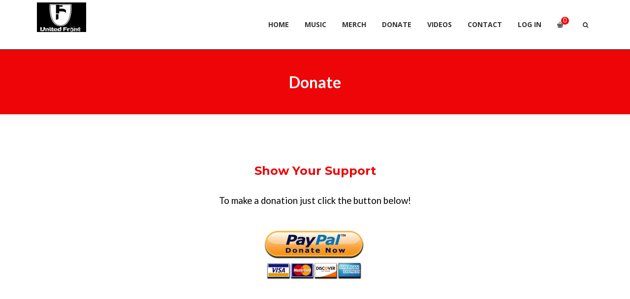

--- FILE ---
content_type: text/html; charset=UTF-8
request_url: https://ufasafo.com/donate/
body_size: 13359
content:
<!DOCTYPE html>
<html lang="en-US">
<head>
	<!-- Meta Tags -->
	<meta http-equiv="Content-Type" content="text/html; charset=UTF-8" />
	<meta name="viewport" content="width=device-width, initial-scale=1.0"/>
	<meta name="generator" content="Decibel 2.3.8" />
<meta name="generator" content="Wolf Framework 2.2.0" />
		<!-- Favicons -->
		<link rel="shortcut icon" href="https://ufasafo.com/wp-content/themes/deccc/images/favicons/favicon.ico">
		<link rel="apple-touch-icon" href="https://ufasafo.com/wp-content/themes/deccc/images/favicons/touch-icon-57x57.png">
		<link rel="apple-touch-icon" sizes="72x72" href="https://ufasafo.com/wp-content/themes/deccc/images/favicons/touch-icon-72x72.png">
		<link rel="apple-touch-icon" sizes="114x114" href="https://ufasafo.com/wp-content/themes/deccc/images/favicons/touch-icon-114x114.png">
		


<!-- facebook meta -->
<meta property="og:site_name" content="Ufasafo.com" />
<meta property="og:title" content=" Donate | Ufasafo.com | The Official Site of The United Front" />
<meta property="og:url" content="https://ufasafo.com/donate/" />

<!-- twitter meta -->
<meta name="twitter:card" content="summary">
<meta name="twitter:url" content="https://ufasafo.com/donate/">
<meta name="twitter:title" content=" Donate | Ufasafo.com | The Official Site of The United Front">

<!-- google plus meta -->
<meta itemprop="name" content="Ufasafo.com" />
	
	<!-- Title -->
	<title>Donate | Ufasafo.com | The Official Site of The United Front</title>
	<link rel="profile" href="https://gmpg.org/xfn/11" />

	<!-- RSS & Pingbacks -->
	<link rel="alternate" type="application/rss+xml" title="Ufasafo.com RSS Feed" href="https://ufasafo.com/feed/" />
	<link rel="pingback" href="https://ufasafo.com/xmlrpc.php" />
	<!--[if lt IE 9]>
		<script src="https://ufasafo.com/wp-content/themes/deccc/js/lib/html5shiv.min.js" type="text/javascript"></script>
	<![endif]-->
		<meta name='robots' content='max-image-preview:large' />
<link rel='dns-prefetch' href='//fonts.googleapis.com' />
<link rel="alternate" type="application/rss+xml" title="Ufasafo.com &raquo; Feed" href="https://ufasafo.com/feed/" />
<link rel="alternate" type="application/rss+xml" title="Ufasafo.com &raquo; Comments Feed" href="https://ufasafo.com/comments/feed/" />
<script type="text/javascript">
window._wpemojiSettings = {"baseUrl":"https:\/\/s.w.org\/images\/core\/emoji\/14.0.0\/72x72\/","ext":".png","svgUrl":"https:\/\/s.w.org\/images\/core\/emoji\/14.0.0\/svg\/","svgExt":".svg","source":{"concatemoji":"https:\/\/ufasafo.com\/wp-includes\/js\/wp-emoji-release.min.js?ver=6.3.7"}};
/*! This file is auto-generated */
!function(i,n){var o,s,e;function c(e){try{var t={supportTests:e,timestamp:(new Date).valueOf()};sessionStorage.setItem(o,JSON.stringify(t))}catch(e){}}function p(e,t,n){e.clearRect(0,0,e.canvas.width,e.canvas.height),e.fillText(t,0,0);var t=new Uint32Array(e.getImageData(0,0,e.canvas.width,e.canvas.height).data),r=(e.clearRect(0,0,e.canvas.width,e.canvas.height),e.fillText(n,0,0),new Uint32Array(e.getImageData(0,0,e.canvas.width,e.canvas.height).data));return t.every(function(e,t){return e===r[t]})}function u(e,t,n){switch(t){case"flag":return n(e,"\ud83c\udff3\ufe0f\u200d\u26a7\ufe0f","\ud83c\udff3\ufe0f\u200b\u26a7\ufe0f")?!1:!n(e,"\ud83c\uddfa\ud83c\uddf3","\ud83c\uddfa\u200b\ud83c\uddf3")&&!n(e,"\ud83c\udff4\udb40\udc67\udb40\udc62\udb40\udc65\udb40\udc6e\udb40\udc67\udb40\udc7f","\ud83c\udff4\u200b\udb40\udc67\u200b\udb40\udc62\u200b\udb40\udc65\u200b\udb40\udc6e\u200b\udb40\udc67\u200b\udb40\udc7f");case"emoji":return!n(e,"\ud83e\udef1\ud83c\udffb\u200d\ud83e\udef2\ud83c\udfff","\ud83e\udef1\ud83c\udffb\u200b\ud83e\udef2\ud83c\udfff")}return!1}function f(e,t,n){var r="undefined"!=typeof WorkerGlobalScope&&self instanceof WorkerGlobalScope?new OffscreenCanvas(300,150):i.createElement("canvas"),a=r.getContext("2d",{willReadFrequently:!0}),o=(a.textBaseline="top",a.font="600 32px Arial",{});return e.forEach(function(e){o[e]=t(a,e,n)}),o}function t(e){var t=i.createElement("script");t.src=e,t.defer=!0,i.head.appendChild(t)}"undefined"!=typeof Promise&&(o="wpEmojiSettingsSupports",s=["flag","emoji"],n.supports={everything:!0,everythingExceptFlag:!0},e=new Promise(function(e){i.addEventListener("DOMContentLoaded",e,{once:!0})}),new Promise(function(t){var n=function(){try{var e=JSON.parse(sessionStorage.getItem(o));if("object"==typeof e&&"number"==typeof e.timestamp&&(new Date).valueOf()<e.timestamp+604800&&"object"==typeof e.supportTests)return e.supportTests}catch(e){}return null}();if(!n){if("undefined"!=typeof Worker&&"undefined"!=typeof OffscreenCanvas&&"undefined"!=typeof URL&&URL.createObjectURL&&"undefined"!=typeof Blob)try{var e="postMessage("+f.toString()+"("+[JSON.stringify(s),u.toString(),p.toString()].join(",")+"));",r=new Blob([e],{type:"text/javascript"}),a=new Worker(URL.createObjectURL(r),{name:"wpTestEmojiSupports"});return void(a.onmessage=function(e){c(n=e.data),a.terminate(),t(n)})}catch(e){}c(n=f(s,u,p))}t(n)}).then(function(e){for(var t in e)n.supports[t]=e[t],n.supports.everything=n.supports.everything&&n.supports[t],"flag"!==t&&(n.supports.everythingExceptFlag=n.supports.everythingExceptFlag&&n.supports[t]);n.supports.everythingExceptFlag=n.supports.everythingExceptFlag&&!n.supports.flag,n.DOMReady=!1,n.readyCallback=function(){n.DOMReady=!0}}).then(function(){return e}).then(function(){var e;n.supports.everything||(n.readyCallback(),(e=n.source||{}).concatemoji?t(e.concatemoji):e.wpemoji&&e.twemoji&&(t(e.twemoji),t(e.wpemoji)))}))}((window,document),window._wpemojiSettings);
</script>
<style type="text/css">
img.wp-smiley,
img.emoji {
	display: inline !important;
	border: none !important;
	box-shadow: none !important;
	height: 1em !important;
	width: 1em !important;
	margin: 0 0.07em !important;
	vertical-align: -0.1em !important;
	background: none !important;
	padding: 0 !important;
}
</style>
	<link rel='stylesheet' id='fancybox-css' href='https://ufasafo.com/wp-content/themes/deccc/css/lib/fancybox.css?ver=2.1.4' type='text/css' media='all' />
<link rel='stylesheet' id='dashicons-css' href='https://ufasafo.com/wp-includes/css/dashicons.min.css?ver=6.3.7' type='text/css' media='all' />
<link rel='stylesheet' id='deccc-style-min-css' href='https://ufasafo.com/wp-content/themes/deccc/css/main.min.css?ver=2.3.8' type='text/css' media='all' />
<link rel='stylesheet' id='deccc-default-css' href='https://ufasafo.com/wp-content/themes/deccc/style.css?ver=2.3.8' type='text/css' media='all' />
<!--[if lte IE 8]>
<link rel='stylesheet' id='deccc-ie8-style-css' href='https://ufasafo.com/wp-content/themes/deccc/css/ie8.css?ver=6.3.7' type='text/css' media='all' />
<![endif]-->
<link rel='stylesheet' id='wp-block-library-css' href='https://ufasafo.com/wp-includes/css/dist/block-library/style.min.css?ver=6.3.7' type='text/css' media='all' />
<style id='classic-theme-styles-inline-css' type='text/css'>
/*! This file is auto-generated */
.wp-block-button__link{color:#fff;background-color:#32373c;border-radius:9999px;box-shadow:none;text-decoration:none;padding:calc(.667em + 2px) calc(1.333em + 2px);font-size:1.125em}.wp-block-file__button{background:#32373c;color:#fff;text-decoration:none}
</style>
<style id='global-styles-inline-css' type='text/css'>
body{--wp--preset--color--black: #000000;--wp--preset--color--cyan-bluish-gray: #abb8c3;--wp--preset--color--white: #ffffff;--wp--preset--color--pale-pink: #f78da7;--wp--preset--color--vivid-red: #cf2e2e;--wp--preset--color--luminous-vivid-orange: #ff6900;--wp--preset--color--luminous-vivid-amber: #fcb900;--wp--preset--color--light-green-cyan: #7bdcb5;--wp--preset--color--vivid-green-cyan: #00d084;--wp--preset--color--pale-cyan-blue: #8ed1fc;--wp--preset--color--vivid-cyan-blue: #0693e3;--wp--preset--color--vivid-purple: #9b51e0;--wp--preset--gradient--vivid-cyan-blue-to-vivid-purple: linear-gradient(135deg,rgba(6,147,227,1) 0%,rgb(155,81,224) 100%);--wp--preset--gradient--light-green-cyan-to-vivid-green-cyan: linear-gradient(135deg,rgb(122,220,180) 0%,rgb(0,208,130) 100%);--wp--preset--gradient--luminous-vivid-amber-to-luminous-vivid-orange: linear-gradient(135deg,rgba(252,185,0,1) 0%,rgba(255,105,0,1) 100%);--wp--preset--gradient--luminous-vivid-orange-to-vivid-red: linear-gradient(135deg,rgba(255,105,0,1) 0%,rgb(207,46,46) 100%);--wp--preset--gradient--very-light-gray-to-cyan-bluish-gray: linear-gradient(135deg,rgb(238,238,238) 0%,rgb(169,184,195) 100%);--wp--preset--gradient--cool-to-warm-spectrum: linear-gradient(135deg,rgb(74,234,220) 0%,rgb(151,120,209) 20%,rgb(207,42,186) 40%,rgb(238,44,130) 60%,rgb(251,105,98) 80%,rgb(254,248,76) 100%);--wp--preset--gradient--blush-light-purple: linear-gradient(135deg,rgb(255,206,236) 0%,rgb(152,150,240) 100%);--wp--preset--gradient--blush-bordeaux: linear-gradient(135deg,rgb(254,205,165) 0%,rgb(254,45,45) 50%,rgb(107,0,62) 100%);--wp--preset--gradient--luminous-dusk: linear-gradient(135deg,rgb(255,203,112) 0%,rgb(199,81,192) 50%,rgb(65,88,208) 100%);--wp--preset--gradient--pale-ocean: linear-gradient(135deg,rgb(255,245,203) 0%,rgb(182,227,212) 50%,rgb(51,167,181) 100%);--wp--preset--gradient--electric-grass: linear-gradient(135deg,rgb(202,248,128) 0%,rgb(113,206,126) 100%);--wp--preset--gradient--midnight: linear-gradient(135deg,rgb(2,3,129) 0%,rgb(40,116,252) 100%);--wp--preset--font-size--small: 13px;--wp--preset--font-size--medium: 20px;--wp--preset--font-size--large: 36px;--wp--preset--font-size--x-large: 42px;--wp--preset--spacing--20: 0.44rem;--wp--preset--spacing--30: 0.67rem;--wp--preset--spacing--40: 1rem;--wp--preset--spacing--50: 1.5rem;--wp--preset--spacing--60: 2.25rem;--wp--preset--spacing--70: 3.38rem;--wp--preset--spacing--80: 5.06rem;--wp--preset--shadow--natural: 6px 6px 9px rgba(0, 0, 0, 0.2);--wp--preset--shadow--deep: 12px 12px 50px rgba(0, 0, 0, 0.4);--wp--preset--shadow--sharp: 6px 6px 0px rgba(0, 0, 0, 0.2);--wp--preset--shadow--outlined: 6px 6px 0px -3px rgba(255, 255, 255, 1), 6px 6px rgba(0, 0, 0, 1);--wp--preset--shadow--crisp: 6px 6px 0px rgba(0, 0, 0, 1);}:where(.is-layout-flex){gap: 0.5em;}:where(.is-layout-grid){gap: 0.5em;}body .is-layout-flow > .alignleft{float: left;margin-inline-start: 0;margin-inline-end: 2em;}body .is-layout-flow > .alignright{float: right;margin-inline-start: 2em;margin-inline-end: 0;}body .is-layout-flow > .aligncenter{margin-left: auto !important;margin-right: auto !important;}body .is-layout-constrained > .alignleft{float: left;margin-inline-start: 0;margin-inline-end: 2em;}body .is-layout-constrained > .alignright{float: right;margin-inline-start: 2em;margin-inline-end: 0;}body .is-layout-constrained > .aligncenter{margin-left: auto !important;margin-right: auto !important;}body .is-layout-constrained > :where(:not(.alignleft):not(.alignright):not(.alignfull)){max-width: var(--wp--style--global--content-size);margin-left: auto !important;margin-right: auto !important;}body .is-layout-constrained > .alignwide{max-width: var(--wp--style--global--wide-size);}body .is-layout-flex{display: flex;}body .is-layout-flex{flex-wrap: wrap;align-items: center;}body .is-layout-flex > *{margin: 0;}body .is-layout-grid{display: grid;}body .is-layout-grid > *{margin: 0;}:where(.wp-block-columns.is-layout-flex){gap: 2em;}:where(.wp-block-columns.is-layout-grid){gap: 2em;}:where(.wp-block-post-template.is-layout-flex){gap: 1.25em;}:where(.wp-block-post-template.is-layout-grid){gap: 1.25em;}.has-black-color{color: var(--wp--preset--color--black) !important;}.has-cyan-bluish-gray-color{color: var(--wp--preset--color--cyan-bluish-gray) !important;}.has-white-color{color: var(--wp--preset--color--white) !important;}.has-pale-pink-color{color: var(--wp--preset--color--pale-pink) !important;}.has-vivid-red-color{color: var(--wp--preset--color--vivid-red) !important;}.has-luminous-vivid-orange-color{color: var(--wp--preset--color--luminous-vivid-orange) !important;}.has-luminous-vivid-amber-color{color: var(--wp--preset--color--luminous-vivid-amber) !important;}.has-light-green-cyan-color{color: var(--wp--preset--color--light-green-cyan) !important;}.has-vivid-green-cyan-color{color: var(--wp--preset--color--vivid-green-cyan) !important;}.has-pale-cyan-blue-color{color: var(--wp--preset--color--pale-cyan-blue) !important;}.has-vivid-cyan-blue-color{color: var(--wp--preset--color--vivid-cyan-blue) !important;}.has-vivid-purple-color{color: var(--wp--preset--color--vivid-purple) !important;}.has-black-background-color{background-color: var(--wp--preset--color--black) !important;}.has-cyan-bluish-gray-background-color{background-color: var(--wp--preset--color--cyan-bluish-gray) !important;}.has-white-background-color{background-color: var(--wp--preset--color--white) !important;}.has-pale-pink-background-color{background-color: var(--wp--preset--color--pale-pink) !important;}.has-vivid-red-background-color{background-color: var(--wp--preset--color--vivid-red) !important;}.has-luminous-vivid-orange-background-color{background-color: var(--wp--preset--color--luminous-vivid-orange) !important;}.has-luminous-vivid-amber-background-color{background-color: var(--wp--preset--color--luminous-vivid-amber) !important;}.has-light-green-cyan-background-color{background-color: var(--wp--preset--color--light-green-cyan) !important;}.has-vivid-green-cyan-background-color{background-color: var(--wp--preset--color--vivid-green-cyan) !important;}.has-pale-cyan-blue-background-color{background-color: var(--wp--preset--color--pale-cyan-blue) !important;}.has-vivid-cyan-blue-background-color{background-color: var(--wp--preset--color--vivid-cyan-blue) !important;}.has-vivid-purple-background-color{background-color: var(--wp--preset--color--vivid-purple) !important;}.has-black-border-color{border-color: var(--wp--preset--color--black) !important;}.has-cyan-bluish-gray-border-color{border-color: var(--wp--preset--color--cyan-bluish-gray) !important;}.has-white-border-color{border-color: var(--wp--preset--color--white) !important;}.has-pale-pink-border-color{border-color: var(--wp--preset--color--pale-pink) !important;}.has-vivid-red-border-color{border-color: var(--wp--preset--color--vivid-red) !important;}.has-luminous-vivid-orange-border-color{border-color: var(--wp--preset--color--luminous-vivid-orange) !important;}.has-luminous-vivid-amber-border-color{border-color: var(--wp--preset--color--luminous-vivid-amber) !important;}.has-light-green-cyan-border-color{border-color: var(--wp--preset--color--light-green-cyan) !important;}.has-vivid-green-cyan-border-color{border-color: var(--wp--preset--color--vivid-green-cyan) !important;}.has-pale-cyan-blue-border-color{border-color: var(--wp--preset--color--pale-cyan-blue) !important;}.has-vivid-cyan-blue-border-color{border-color: var(--wp--preset--color--vivid-cyan-blue) !important;}.has-vivid-purple-border-color{border-color: var(--wp--preset--color--vivid-purple) !important;}.has-vivid-cyan-blue-to-vivid-purple-gradient-background{background: var(--wp--preset--gradient--vivid-cyan-blue-to-vivid-purple) !important;}.has-light-green-cyan-to-vivid-green-cyan-gradient-background{background: var(--wp--preset--gradient--light-green-cyan-to-vivid-green-cyan) !important;}.has-luminous-vivid-amber-to-luminous-vivid-orange-gradient-background{background: var(--wp--preset--gradient--luminous-vivid-amber-to-luminous-vivid-orange) !important;}.has-luminous-vivid-orange-to-vivid-red-gradient-background{background: var(--wp--preset--gradient--luminous-vivid-orange-to-vivid-red) !important;}.has-very-light-gray-to-cyan-bluish-gray-gradient-background{background: var(--wp--preset--gradient--very-light-gray-to-cyan-bluish-gray) !important;}.has-cool-to-warm-spectrum-gradient-background{background: var(--wp--preset--gradient--cool-to-warm-spectrum) !important;}.has-blush-light-purple-gradient-background{background: var(--wp--preset--gradient--blush-light-purple) !important;}.has-blush-bordeaux-gradient-background{background: var(--wp--preset--gradient--blush-bordeaux) !important;}.has-luminous-dusk-gradient-background{background: var(--wp--preset--gradient--luminous-dusk) !important;}.has-pale-ocean-gradient-background{background: var(--wp--preset--gradient--pale-ocean) !important;}.has-electric-grass-gradient-background{background: var(--wp--preset--gradient--electric-grass) !important;}.has-midnight-gradient-background{background: var(--wp--preset--gradient--midnight) !important;}.has-small-font-size{font-size: var(--wp--preset--font-size--small) !important;}.has-medium-font-size{font-size: var(--wp--preset--font-size--medium) !important;}.has-large-font-size{font-size: var(--wp--preset--font-size--large) !important;}.has-x-large-font-size{font-size: var(--wp--preset--font-size--x-large) !important;}
.wp-block-navigation a:where(:not(.wp-element-button)){color: inherit;}
:where(.wp-block-post-template.is-layout-flex){gap: 1.25em;}:where(.wp-block-post-template.is-layout-grid){gap: 1.25em;}
:where(.wp-block-columns.is-layout-flex){gap: 2em;}:where(.wp-block-columns.is-layout-grid){gap: 2em;}
.wp-block-pullquote{font-size: 1.5em;line-height: 1.6;}
</style>
<link rel='stylesheet' id='contact-form-7-css' href='https://ufasafo.com/wp-content/plugins/contact-form-7/includes/css/styles.css?ver=5.8.2' type='text/css' media='all' />
<link rel='stylesheet' id='wolf-twitter-css' href='https://ufasafo.com/wp-content/plugins/wolf-twitter/assets/css/twitter.min.css?ver=3.0.4.2' type='text/css' media='all' />
<style id='woocommerce-inline-inline-css' type='text/css'>
.woocommerce form .form-row .required { visibility: visible; }
</style>
<link rel='stylesheet' id='wolf-theme-google-fonts-css' href='//fonts.googleapis.com/css?family=Lato:400,700|Arimo:400,700|Open+Sans:400,700|Merriweather:400,700|Montserrat:400,700&#038;subset=latin,latin-ext' type='text/css' media='all' />
<link rel='stylesheet' id='tawcvs-frontend-css' href='https://ufasafo.com/wp-content/plugins/variation-swatches-for-woocommerce/assets/css/frontend.css?ver=2.2.0' type='text/css' media='all' />
<link rel='stylesheet' id='js_composer_front-css' href='https://ufasafo.com/wp-content/plugins/js_composer/assets/css/js_composer.min.css?ver=6.9.0' type='text/css' media='all' />
<script type='text/javascript' src='https://ufasafo.com/wp-includes/js/jquery/jquery.min.js?ver=3.7.0' id='jquery-core-js'></script>
<script type='text/javascript' src='https://ufasafo.com/wp-includes/js/jquery/jquery-migrate.min.js?ver=3.4.1' id='jquery-migrate-js'></script>
<script type='text/javascript' src='https://ufasafo.com/wp-content/plugins/woocommerce/assets/js/jquery-blockui/jquery.blockUI.min.js?ver=2.7.0-wc.8.2.4' id='jquery-blockui-js'></script>
<script type='text/javascript' id='wc-add-to-cart-js-extra'>
/* <![CDATA[ */
var wc_add_to_cart_params = {"ajax_url":"\/wp-admin\/admin-ajax.php","wc_ajax_url":"\/?wc-ajax=%%endpoint%%","i18n_view_cart":"View cart","cart_url":"https:\/\/ufasafo.com\/cart\/","is_cart":"","cart_redirect_after_add":"no"};
/* ]]> */
</script>
<script type='text/javascript' src='https://ufasafo.com/wp-content/plugins/woocommerce/assets/js/frontend/add-to-cart.min.js?ver=8.2.4' id='wc-add-to-cart-js'></script>
<script type='text/javascript' src='https://ufasafo.com/wp-content/plugins/js_composer/assets/js/vendors/woocommerce-add-to-cart.js?ver=6.9.0' id='vc_woocommerce-add-to-cart-js-js'></script>
<script type='text/javascript' src='https://ufasafo.com/wp-content/themes/deccc/js/lib/modernizr.js?ver=2.8.3' id='modernizr-js'></script>
<link rel="https://api.w.org/" href="https://ufasafo.com/wp-json/" /><link rel="alternate" type="application/json" href="https://ufasafo.com/wp-json/wp/v2/pages/8142" /><link rel="EditURI" type="application/rsd+xml" title="RSD" href="https://ufasafo.com/xmlrpc.php?rsd" />
<meta name="generator" content="WordPress 6.3.7" />
<meta name="generator" content="WolfAlbums 1.3.0" />
<meta name="generator" content="WolfDiscography 1.4.8" />
<meta name="generator" content="WolfVideos 1.2.6" />
<meta name="generator" content="WooCommerce 8.2.4" />
<link rel="canonical" href="https://ufasafo.com/donate/" />
<link rel='shortlink' href='https://ufasafo.com/?p=8142' />
<link rel="alternate" type="application/json+oembed" href="https://ufasafo.com/wp-json/oembed/1.0/embed?url=https%3A%2F%2Fufasafo.com%2Fdonate%2F" />
<link rel="alternate" type="text/xml+oembed" href="https://ufasafo.com/wp-json/oembed/1.0/embed?url=https%3A%2F%2Fufasafo.com%2Fdonate%2F&#038;format=xml" />
<style>/* Customizer */
</style><style type="text/css">/* Theme settings */
 a, .add_to_cart_button:hover, .wolf-button:hover, input[type='submit']:hover, input[type='reset']:hover, .wolf-social:hover, .wolf-show-ticket-button:hover, .team-member-social-container a:hover, h1 a:hover, h2 a:hover, h3 a:hover, h4 a:hover, h5 a:hover, h6 a:hover, .content-light-font h1 a:hover, .content-light-font h2 a:hover, .content-light-font h3 a:hover, .content-light-font h4 a:hover, .content-light-font h5 a:hover, .content-light-font h6 a:hover, .site-footer a:hover, #site-navigation-secondary a:hover, .comment-reply-link, .widget a:not(.button):not(.wolf-button):hover, figure.effect-sadie .entry-meta a, #top-bar #lang_sel a.lang_sel_sel:hover, .video-sidebar-container .video-title a:hover, .video-category .video-author-name a:hover, .single-video .video-author-meta .video-author-name a:hover, .has-bg h2.entry-title a:hover, .post-archives .entry-content a:hover, .video-youtube-all.single-video .video-author-meta .video-author-name a:hover, .video-youtube.single-video .video-author-meta .video-author-name a:hover, .wolf-bigtweet-content:before{ color:#ee0508; } .entry-meta a:hover, .edit-link a:hover, #work-filter a.active, #work-filter a:hover, #video-filter a.active, #video-filter a:hover, #gallery-filter a.active, #gallery-filter a:hover, #plugin-filter a.active, #plugin-filter a:hover, #theme-filter a.active, #theme-filter a:hover, #demo-filter a.active, #demo-filter a:hover, .menu-hover-text-color .nav-menu li a:hover, .menu-hover-text-color .nav-menu li.current-menu-item > a:first-child, .menu-hover-text-color .nav-menu li.current-menu-ancestor > a:first-child, .menu-hover-text-color .nav-menu li.active a:first-child, input[type='submit']#place_order:hover{ color:#ee0508!important; } a#scroll-down:hover, a#top-arrow:hover, input[type='submit'], input[type='reset'], .wolf-button, .button, .add_to_cart_button, .wolf-show-ticket-button{ background:#ee0508; border-color:#ee0508; } .content-light-font .border-button-accent-hover:hover, .border-button-accent-hover:hover, .trigger, .sidebar-footer input[type='submit'].wolf-mailchimp-submit:hover, input[type='submit']#place_order{ background:#ee0508!important; border-color:#ee0508!important; } .sidebar-footer .wolf-mailchimp-email:focus, .bypostauthor .avatar{ border-color:#ee0508; } .wolf-social.square:hover, .wolf-social.circle:hover { background: #ee0508; border-color: #ee0508; } .vc_progress_bar .vc_single_bar .vc_bar, .mejs-container .mejs-controls .mejs-time-rail .mejs-time-current, .mejs-container .mejs-controls .mejs-horizontal-volume-slider .mejs-horizontal-volume-current{ background:#ee0508!important; } .wolf-social.hover-fill-in.square:hover, .wolf-social.hover-fill-in.circle:hover, .wolf-social.circle.wolf-social-no-custom-style.hover-fill-in:hover, .wolf-social.square.wolf-social-no-custom-style.hover-fill-in:hover, .icon-box.icon-type-circle .wolf-icon-no-custom-style.hover-fill-in:hover, .icon-box.icon-type-square .wolf-icon-no-custom-style.hover-fill-in:hover{ -webkit-box-shadow: inset 0 0 0 1em #ee0508; box-shadow: inset 0 0 0 1em #ee0508; border-color: #ee0508; } .icon-box.icon-type-circle .wolf-icon-no-custom-style.hover-none:hover, .icon-box.icon-type-square .wolf-icon-no-custom-style.hover-none:hover{ background:#ee0508; border-color:#ee0508!important; } .pricing-table-currency, .pricing-table-price, .pricing-table-strike:before{ color:#ee0508!important; } #navbar-container .nav-menu li.button-style > a:first-child span, #navbar-container-left .nav-menu li.button-style > a:first-child span, #navbar-mobile .nav-menu li.button-style > a:first-child span{ background-color:#ee0508!important; } #navbar-container .nav-menu li.button-style > a:first-child span:hover, #navbar-container-left .nav-menu li.button-style > a:first-child span:hover, #navbar-mobile .nav-menu li.button-style > a:first-child span:hover{ background:#ce0000; } figure.effect-sadie .item-icon, #infscr-loading, .shortcode-videos-grid figure, .shortcode-works-grid figure, .shortcode-plugins-grid figure, .shortcode-albums-grid figure, .pricing-table-featured, .pricing-table-inner ul li.pricing-table-button a:hover, .pricing-table-active ul li.pricing-table-button a , .nav-menu .product-count, .menu .product-count, .woocommerce .widget_price_filter .ui-slider .ui-slider-range, .woocommerce-page .widget_price_filter .ui-slider .ui-slider-range, .woocommerce span.onsale, .woocommerce-page span.onsale, .woocommerce span.soldout, .woocommerce-page span.soldout, .woocommerce .woocommerce-tabs .panel, .woocommerce-page .woocommerce-tabs .panel, .woocommerce .woocommerce-tabs ul.tabs li.active, .woocommerce-page .woocommerce-tabs ul.tabs li.active, .pricing-table-price-strike:before, .notif-count{ background:#ee0508; } ::-moz-selection{ background-color:#ee0508!important; } ::selection{ background-color:#ee0508!important; } .is-home-header .header-overlay{background-color:#000;}.is-home-header .header-overlay{opacity:0.3}.entry-meta, .category, .edit-link, .author-link, .author-description, .share-link, .page-title-container .subheading, .page-title-container .category-description p{font-family:'Montserrat'}.entry-meta, .category, .edit-link, .author-link, .author-description, .share-link, .page-title-container .subheading, .page-title-container .category-description p{font-style:normal}h1, h2, h3, h4, h5, h2.entry-title, .widget-title, .counter-text, .countdown-period, .wolf-slide-title{font-family:'Montserrat'}h1, h2, h3, h4, h5, h2.entry-title, .widget-title, .counter-text, .countdown-period, .wolf-slide-title{font-style:normal}h1.page-title{font-family:'Lato'}h1.page-title{font-style:normal}.nav-menu li a, #navbar-container-right{ font-family:'Open Sans'}.nav-menu li a, #navbar-container-right{text-transform:uppercase}.nav-menu li a, #navbar-container-right{font-style:normal}</style><style type="text/css"></style>	<noscript><style>.woocommerce-product-gallery{ opacity: 1 !important; }</style></noscript>
	<style type="text/css">.recentcomments a{display:inline !important;padding:0 !important;margin:0 !important;}</style><meta name="generator" content="Powered by WPBakery Page Builder - drag and drop page builder for WordPress."/>
<meta name="generator" content="Powered by Slider Revolution 6.6.18 - responsive, Mobile-Friendly Slider Plugin for WordPress with comfortable drag and drop interface." />
<link rel="icon" href="https://ufasafo.com/wp-content/uploads/2020/06/cropped-FB_IMG_1472856538579-32x32.jpg" sizes="32x32" />
<link rel="icon" href="https://ufasafo.com/wp-content/uploads/2020/06/cropped-FB_IMG_1472856538579-192x192.jpg" sizes="192x192" />
<link rel="apple-touch-icon" href="https://ufasafo.com/wp-content/uploads/2020/06/cropped-FB_IMG_1472856538579-180x180.jpg" />
<meta name="msapplication-TileImage" content="https://ufasafo.com/wp-content/uploads/2020/06/cropped-FB_IMG_1472856538579-270x270.jpg" />
<script>function setREVStartSize(e){
			//window.requestAnimationFrame(function() {
				window.RSIW = window.RSIW===undefined ? window.innerWidth : window.RSIW;
				window.RSIH = window.RSIH===undefined ? window.innerHeight : window.RSIH;
				try {
					var pw = document.getElementById(e.c).parentNode.offsetWidth,
						newh;
					pw = pw===0 || isNaN(pw) || (e.l=="fullwidth" || e.layout=="fullwidth") ? window.RSIW : pw;
					e.tabw = e.tabw===undefined ? 0 : parseInt(e.tabw);
					e.thumbw = e.thumbw===undefined ? 0 : parseInt(e.thumbw);
					e.tabh = e.tabh===undefined ? 0 : parseInt(e.tabh);
					e.thumbh = e.thumbh===undefined ? 0 : parseInt(e.thumbh);
					e.tabhide = e.tabhide===undefined ? 0 : parseInt(e.tabhide);
					e.thumbhide = e.thumbhide===undefined ? 0 : parseInt(e.thumbhide);
					e.mh = e.mh===undefined || e.mh=="" || e.mh==="auto" ? 0 : parseInt(e.mh,0);
					if(e.layout==="fullscreen" || e.l==="fullscreen")
						newh = Math.max(e.mh,window.RSIH);
					else{
						e.gw = Array.isArray(e.gw) ? e.gw : [e.gw];
						for (var i in e.rl) if (e.gw[i]===undefined || e.gw[i]===0) e.gw[i] = e.gw[i-1];
						e.gh = e.el===undefined || e.el==="" || (Array.isArray(e.el) && e.el.length==0)? e.gh : e.el;
						e.gh = Array.isArray(e.gh) ? e.gh : [e.gh];
						for (var i in e.rl) if (e.gh[i]===undefined || e.gh[i]===0) e.gh[i] = e.gh[i-1];
											
						var nl = new Array(e.rl.length),
							ix = 0,
							sl;
						e.tabw = e.tabhide>=pw ? 0 : e.tabw;
						e.thumbw = e.thumbhide>=pw ? 0 : e.thumbw;
						e.tabh = e.tabhide>=pw ? 0 : e.tabh;
						e.thumbh = e.thumbhide>=pw ? 0 : e.thumbh;
						for (var i in e.rl) nl[i] = e.rl[i]<window.RSIW ? 0 : e.rl[i];
						sl = nl[0];
						for (var i in nl) if (sl>nl[i] && nl[i]>0) { sl = nl[i]; ix=i;}
						var m = pw>(e.gw[ix]+e.tabw+e.thumbw) ? 1 : (pw-(e.tabw+e.thumbw)) / (e.gw[ix]);
						newh =  (e.gh[ix] * m) + (e.tabh + e.thumbh);
					}
					var el = document.getElementById(e.c);
					if (el!==null && el) el.style.height = newh+"px";
					el = document.getElementById(e.c+"_wrapper");
					if (el!==null && el) {
						el.style.height = newh+"px";
						el.style.display = "block";
					}
				} catch(e){
					console.log("Failure at Presize of Slider:" + e)
				}
			//});
		  };</script>
<style type="text/css" data-type="vc_shortcodes-custom-css">.vc_custom_1595893567118{padding-top: 70px !important;padding-bottom: 40px !important;}.vc_custom_1592574637945{margin-top: 0px !important;margin-bottom: 0px !important;padding-top: 0px !important;padding-bottom: 0px !important;}</style><noscript><style> .wpb_animate_when_almost_visible { opacity: 1; }</style></noscript><style id="yellow-pencil">
/*
	The following CSS generated by YellowPencil Plugin.
	https://yellowpencil.waspthemes.com
*/
header > div > div > div > div{font-size:21px;}.wrap div nav div > ul > li > a span{font-size:14px !important;}#page footer .wrap div{position:relative;top:7px;left:-498px;margin-left:0px;}#page footer .wrap{position:relative;top:10px;left:0px;text-align:left;}#page footer > div{background-color:rgb(238,5,8);color:#ffffff;}#page a .fa{color:#ffffff;}#page div header section > div{background-color:rgb(238,5,8);}#page div h1{color:#ffffff;}#main div h1{color:rgb(238,5,8);}#main nav{color:#0c0c0c;}.entry-summary .price .woocommerce-Price-amount{color:#0c0c0c;}@media screen and (min-width:900px){div #page footer div .wrap div{width:9% !important;}}#content > div > div > div > div > div > div > div > div > div > div > div > div > div{text-align:center;}.alpha form div{text-align:center;}#main{background-color:#ffffff !important;}
</style></head>
<body data-rsssl=1 class="page-template-default page page-id-8142 theme-deccc woocommerce-demo-store woocommerce-no-js decibel wolf-mailchimp deccc wolf-woocommerce-sidebar wide-layout skin-light menu-transparent menu-default menu-light menu-boxed menu-hover-default no-secondary-menu page-header-medium show-title-area is-vc-page is-sticky-menu no-top-bar is-multi-author no-header-image wpb-js-composer js-comp-ver-6.9.0 vc_responsive">
		<div id="top"></div><a id="top-arrow" class="scroll" href="#top"></a>
				<div id="loading-overlay"><div id="loader">
							<img id="loading-logo" src="https://ufasafo.com/wp-content/uploads/revslider/hip-hop-artist/FB_IMG_1472856538579_1_22.jpg" alt="loading-logo">
															<div class="loader8">
						<div class="loader8-container loader8-container1">
							<div class="loader8-circle1"></div>
							<div class="loader8-circle2"></div>
							<div class="loader8-circle3"></div>
							<div class="loader8-circle4"></div>
						</div>
						<div class="loader8-container loader8-container2">
							<div class="loader8-circle1"></div>
							<div class="loader8-circle2"></div>
							<div class="loader8-circle3"></div>
							<div class="loader8-circle4"></div>
						</div>
						<div class="loader8-container loader8-container3">
							<div class="loader8-circle1"></div>
							<div class="loader8-circle2"></div>
							<div class="loader8-circle3"></div>
							<div class="loader8-circle4"></div>
						</div>
					</div>
										</div></div>
		<div id="top-search-form-container"><div id="top-search-form"><form method="get" id="searchform" class="searchform" action="https://ufasafo.com/" role="search">
	<input type="search" class="field" name="s" value="" id="s" placeholder="Type and hit enter..." />
	<input type="submit" class="submit" id="searchsubmit" value="Search" />
</form></div></div><div id="ceiling"><div id="navbar-container" class="clearfix">
	<div class="wrap">
		<div class="logo"><a href="https://ufasafo.com/" rel="home"><img class="logo-dark" src="https://ufasafo.com/wp-content/uploads/2020/06/united_front_logo_1_100x60-100x60-1.jpg" alt="Ufasafo.com"><img class="logo-light" src="https://ufasafo.com/wp-content/uploads/2020/06/united_front_logo_1_100x60-100x60-1.jpg" alt="Ufasafo.com"></a></div>		<div id="navbar" class="navbar clearfix">
			<nav class="site-navigation-primary navigation main-navigation clearfix" role="navigation">
				<div class="menu-main-nav-container"><ul id="menu-main-nav" class="nav-menu"><li id="menu-item-7985" class="menu-item menu-item-type-post_type menu-item-object-page menu-item-home menu-item-7985 sub-menu-dark menu-item-icon-before"><a href="https://ufasafo.com/"><span>Home</span></a></li>
<li id="menu-item-7974" class="menu-item menu-item-type-post_type menu-item-object-page menu-item-7974 sub-menu-dark menu-item-icon-before"><a href="https://ufasafo.com/our-albums/"><span>Music</span></a></li>
<li id="menu-item-8151" class="menu-item menu-item-type-post_type menu-item-object-page menu-item-8151 sub-menu-dark menu-item-icon-before"><a href="https://ufasafo.com/merch/"><span>Merch</span></a></li>
<li id="menu-item-8144" class="menu-item menu-item-type-post_type menu-item-object-page current-menu-item page_item page-item-8142 current_page_item menu-item-8144 sub-menu-dark menu-item-icon-before"><a href="https://ufasafo.com/donate/"><span>Donate</span></a></li>
<li id="menu-item-8074" class="menu-item menu-item-type-post_type menu-item-object-page menu-item-8074 sub-menu-dark menu-item-icon-before"><a href="https://ufasafo.com/videos/"><span>Videos</span></a></li>
<li id="menu-item-7973" class="menu-item menu-item-type-post_type menu-item-object-page menu-item-7973 sub-menu-dark menu-item-icon-before"><a href="https://ufasafo.com/contact/"><span>Contact</span></a></li>
<li id="menu-item-8193" class="menu-item menu-item-type-custom menu-item-object-custom menu-item-has-children menu-item-8193 sub-menu-dark menu-item-icon-before"><a href="https://ufasafo.com/wp-login.php?redirect_to=https%3A%2F%2Fufasafo.com%2Fmy-account%2Fdownloads%2F"><span>Log In</span></a>
<ul class="sub-menu">
	<li id="menu-item-8194" class="menu-item menu-item-type-post_type menu-item-object-page menu-item-8194 sub-menu-dark menu-item-icon-before"><a href="https://ufasafo.com/my-account/"><span>My account</span></a></li>
	<li id="menu-item-8195" class="menu-item menu-item-type-custom menu-item-object-custom menu-item-8195 sub-menu-dark menu-item-icon-before"><a href="https://ufasafo.com/my-account/downloads/"><span>My Downloads</span></a></li>
</ul>
</li>
<li class="cart-menu-item"><a class='cart-menu-item-link' href='https://ufasafo.com/cart/'><span class="product-count">0</span><span class="cart-text">Cart</span></a><span class="cart-menu-panel"><a href='https://ufasafo.com/cart/'><span class="icon-cart"></span><span class="panel-product-count">0 items</span></br><span class="panel-total">Total <span class="woocommerce-Price-amount amount"><bdi><span class="woocommerce-Price-currencySymbol">&#36;</span>0.00</bdi></span></span></a></span></li><li class="search-menu-item">
			<a class="search-menu-item-link" href="#">
			<span class="search-text">Search</span></a></li></ul></div>			</nav><!-- #site-navigation-primary -->
		</div><!-- #navbar -->
	</div><!-- .wrap -->
</div><!-- #navbar-container -->
</div>		<div id="mobile-bar" class="clearfix">
			<div id="mobile-bar-inner">
				<div id="menu-toggle" class="menu-toggle">
					<div class="burger-before"></div>
					<div class="burger"></div>
					<div class="burger-after"></div>
				</div>
				<div class="logo"><a href="https://ufasafo.com/" rel="home"><img class="logo-dark" src="https://ufasafo.com/wp-content/uploads/2020/06/united_front_logo_1_100x60-100x60-1.jpg" alt="Ufasafo.com"><img class="logo-light" src="https://ufasafo.com/wp-content/uploads/2020/06/united_front_logo_1_100x60-100x60-1.jpg" alt="Ufasafo.com"></a></div>			</div>
		</div>
		<div id="navbar-mobile-container">
	<div id="navbar-mobile" class="navbar clearfix">
		<!-- <span id="close-menu">&times;</span> -->
		<nav id="site-navigation-primary-mobile" class="navigation main-navigation clearfix" role="navigation">

			<div class="menu-main-nav-container"><ul id="mobile-menu" class="nav-menu dropdown"><li class="menu-item menu-item-type-post_type menu-item-object-page menu-item-home menu-item-7985 sub-menu-dark menu-item-icon-before"><a href="https://ufasafo.com/"><span>Home</span></a></li>
<li class="menu-item menu-item-type-post_type menu-item-object-page menu-item-7974 sub-menu-dark menu-item-icon-before"><a href="https://ufasafo.com/our-albums/"><span>Music</span></a></li>
<li class="menu-item menu-item-type-post_type menu-item-object-page menu-item-8151 sub-menu-dark menu-item-icon-before"><a href="https://ufasafo.com/merch/"><span>Merch</span></a></li>
<li class="menu-item menu-item-type-post_type menu-item-object-page current-menu-item page_item page-item-8142 current_page_item menu-item-8144 sub-menu-dark menu-item-icon-before"><a href="https://ufasafo.com/donate/"><span>Donate</span></a></li>
<li class="menu-item menu-item-type-post_type menu-item-object-page menu-item-8074 sub-menu-dark menu-item-icon-before"><a href="https://ufasafo.com/videos/"><span>Videos</span></a></li>
<li class="menu-item menu-item-type-post_type menu-item-object-page menu-item-7973 sub-menu-dark menu-item-icon-before"><a href="https://ufasafo.com/contact/"><span>Contact</span></a></li>
<li class="menu-item menu-item-type-custom menu-item-object-custom menu-item-has-children menu-item-8193 sub-menu-dark menu-item-icon-before"><a href="https://ufasafo.com/wp-login.php?redirect_to=https%3A%2F%2Fufasafo.com%2Fmy-account%2Fdownloads%2F"><span>Log In</span></a>
<ul class="sub-menu">
	<li class="menu-item menu-item-type-post_type menu-item-object-page menu-item-8194 sub-menu-dark menu-item-icon-before"><a href="https://ufasafo.com/my-account/"><span>My account</span></a></li>
	<li class="menu-item menu-item-type-custom menu-item-object-custom menu-item-8195 sub-menu-dark menu-item-icon-before"><a href="https://ufasafo.com/my-account/downloads/"><span>My Downloads</span></a></li>
</ul>
</li>
<li class="cart-menu-item"><a class='cart-menu-item-link' href='https://ufasafo.com/cart/'><span class="product-count">0</span><span class="cart-text">Cart</span></a><span class="cart-menu-panel"><a href='https://ufasafo.com/cart/'><span class="icon-cart"></span><span class="panel-product-count">0 items</span></br><span class="panel-total">Total <span class="woocommerce-Price-amount amount"><bdi><span class="woocommerce-Price-currencySymbol">&#36;</span>0.00</bdi></span></span></a></span></li><li class="search-menu-item">
			<a class="search-menu-item-link" href="#">
			<span class="search-text">Search</span></a></li></ul></div>		</nav><!-- #site-navigation-primary -->
	</div><!-- #navbar -->
</div>
<div class="site-container">
<div id="page" class="hfeed site pusher">
	<div id="page-content">

		<header id="masthead" class="site-header clearfix" role="banner">
				<div class="header-overlay"></div>
		
		<section class="page-header-container">			<div class="header-overlay"></div>
			<div class="page-header text-center"><div class="page-title-container intro"><h1 class='page-title fittext' data-max-font-size='32'>Donate</h1></div></div><!--.page-header --></section>	</header><!-- #masthead -->
	
		<div id="main" class="site-main clearfix">
		<div class="site-wrapper">
			<div id="primary" class="content-area">
		<main class="site-content" role="main">

						
				<div id="post-8142" class="post-8142 page type-page status-publish hentry no-thumbnail text-only">

	<div class="entry-content">
		<div style="background-color:#ffffff;background-position:center center;background-repeat:no-repeat;-webkit-background-size: 100%; -o-background-size: 100%; -moz-background-size: 100%; background-size: 100%;-webkit-background-size: cover; -o-background-size: cover; background-size: cover;" class="wpb_row section wolf-row clearfix content-dark-font wolf-row-standard-width "><div class='wolf-row-inner' style='padding-bottom:0px;'><div class="wrap">
	<div class="col-12   wolf-col">
		<div class="wpb_wrapper">
			
	<div class="wpb_text_column wpb_content_element ">
		<div class="wpb_wrapper" >
			<h3 style="text-align: center;"><span style="color: #ee0508;">Show Your Support</span></h3>
<p style="text-align: center;"><span style="font-size: 14pt; color: #000000;">To make a donation just click the button below!</span></p>

		</div> 
	</div> <div class="vc_row wpb_row vc_inner vc_row-fluid vc_custom_1592574637945"><div class="wpb_column vc_column_container vc_col-sm-4"><div class="vc_column-inner"><div class="wpb_wrapper"></div></div></div><div class="wpb_column vc_column_container vc_col-sm-4"><div class="vc_column-inner"><div class="wpb_wrapper">
	<div class="wpb_text_column wpb_content_element ">
		<div class="wpb_wrapper" >
			<p style="text-align: center;"><!-- Begin PayPal Donations by https://www.tipsandtricks-hq.com/paypal-donations-widgets-plugin -->

<form action="https://www.paypal.com/cgi-bin/webscr" method="post">
    <div class="paypal-donations">
        <input type="hidden" name="cmd" value="_donations" />
        <input type="hidden" name="bn" value="TipsandTricks_SP" />
        <input type="hidden" name="business" value="barryhaze@gmail.com" />
        <input type="hidden" name="rm" value="0" />
        <input type="hidden" name="currency_code" value="USD" />
        <input type="image" style="cursor: pointer;" src="https://ufasafo.com/wp-content/uploads/2020/06/paypal-donate-button-high-quality-png_2_42.png" name="submit" alt="PayPal - The safer, easier way to pay online." />
        <img alt="" src="https://www.paypalobjects.com/en_US/i/scr/pixel.gif" width="1" height="1" />
    </div>
</form>
<!-- End PayPal Donations -->
</p>

		</div> 
	</div> </div></div></div><div class="wpb_column vc_column_container vc_col-sm-4"><div class="vc_column-inner"><div class="wpb_wrapper"></div></div></div></div>
		</div> 
	</div> 
</div><!--.wrap-->
</div><!--.wolf-row-inner-->
</div><!--.wolf-row-->
			</div><!-- .entry-content -->

</div><!-- #post -->


			
		</main><!-- main#content .site-content-->
	</div><!-- #primary .content-area -->
				</div><!-- .site-wrapper -->
	</div><!-- #main -->
	
	</div><!-- #page-container -->

		<footer id="colophon" class="site-footer" role="contentinfo">
		<div class="footer-inner clearfix">
			
			
			<div class="footer-end wrap">
				<div class='theme-socials-container text-center'><a href='https://www.facebook.com/AsafoGang/community/' title='facebook' target='_blank' class='wolf-social-link'><span   class='wolf-social fa fa-facebook normal wolf-social-1x hover-none wolf-social-no-custom-style'></span></a><a href='https://www.instagram.com/the_vanguarduf/' title='instagram' target='_blank' class='wolf-social-link'><span   class='wolf-social fa fa-instagram normal wolf-social-1x hover-none wolf-social-no-custom-style'></span></a><a href='https://www.youtube.com/channel/UCSZ_Afs0q2ABrjaBm8fwZLQ' title='youtube' target='_blank' class='wolf-social-link'><span   class='wolf-social fa fa-youtube normal wolf-social-1x hover-none wolf-social-no-custom-style'></span></a></div><!-- .theme-socials-container -->			</div>
		</div>
		<div class="clear"></div>
		<div class="site-infos text-center clearfix">© The United Front All Rights Reserved | <a href="https://www.mylevelupmedia.com/">Powered By Level Up Media</a> </div>	</footer><!-- footer#colophon .site-footer -->

	</div><!-- #page .hfeed .site -->
</div><!-- .site-container -->


		<script>
			window.RS_MODULES = window.RS_MODULES || {};
			window.RS_MODULES.modules = window.RS_MODULES.modules || {};
			window.RS_MODULES.waiting = window.RS_MODULES.waiting || [];
			window.RS_MODULES.defered = true;
			window.RS_MODULES.moduleWaiting = window.RS_MODULES.moduleWaiting || {};
			window.RS_MODULES.type = 'compiled';
		</script>
		<p class="woocommerce-store-notice demo_store" data-notice-id="faf19809e3d9defed24b1b2be0752e85" style="display:none;">To download purchased music, login with the account your created during checkout. <a href="#" class="woocommerce-store-notice__dismiss-link">Dismiss</a></p><script type="text/html" id="wpb-modifications"></script>	<script type="text/javascript">
		(function () {
			var c = document.body.className;
			c = c.replace(/woocommerce-no-js/, 'woocommerce-js');
			document.body.className = c;
		})();
	</script>
	<link rel='stylesheet' id='rs-plugin-settings-css' href='https://ufasafo.com/wp-content/plugins/revslider/public/assets/css/rs6.css?ver=6.6.18' type='text/css' media='all' />
<style id='rs-plugin-settings-inline-css' type='text/css'>
#rs-demo-id {}
</style>
<script type='text/javascript' src='https://ufasafo.com/wp-content/plugins/contact-form-7/includes/swv/js/index.js?ver=5.8.2' id='swv-js'></script>
<script type='text/javascript' id='contact-form-7-js-extra'>
/* <![CDATA[ */
var wpcf7 = {"api":{"root":"https:\/\/ufasafo.com\/wp-json\/","namespace":"contact-form-7\/v1"}};
/* ]]> */
</script>
<script type='text/javascript' src='https://ufasafo.com/wp-content/plugins/contact-form-7/includes/js/index.js?ver=5.8.2' id='contact-form-7-js'></script>
<script type='text/javascript' src='https://ufasafo.com/wp-content/plugins/revslider/public/assets/js/rbtools.min.js?ver=6.6.18' defer async id='tp-tools-js'></script>
<script type='text/javascript' src='https://ufasafo.com/wp-content/plugins/revslider/public/assets/js/rs6.min.js?ver=6.6.18' defer async id='revmin-js'></script>
<script type='text/javascript' src='https://ufasafo.com/wp-content/plugins/woocommerce/assets/js/js-cookie/js.cookie.min.js?ver=2.1.4-wc.8.2.4' id='js-cookie-js'></script>
<script type='text/javascript' id='woocommerce-js-extra'>
/* <![CDATA[ */
var woocommerce_params = {"ajax_url":"\/wp-admin\/admin-ajax.php","wc_ajax_url":"\/?wc-ajax=%%endpoint%%"};
/* ]]> */
</script>
<script type='text/javascript' src='https://ufasafo.com/wp-content/plugins/woocommerce/assets/js/frontend/woocommerce.min.js?ver=8.2.4' id='woocommerce-js'></script>
<script id="mediaelement-core-js-before" type="text/javascript">
var mejsL10n = {"language":"en","strings":{"mejs.download-file":"Download File","mejs.install-flash":"You are using a browser that does not have Flash player enabled or installed. Please turn on your Flash player plugin or download the latest version from https:\/\/get.adobe.com\/flashplayer\/","mejs.fullscreen":"Fullscreen","mejs.play":"Play","mejs.pause":"Pause","mejs.time-slider":"Time Slider","mejs.time-help-text":"Use Left\/Right Arrow keys to advance one second, Up\/Down arrows to advance ten seconds.","mejs.live-broadcast":"Live Broadcast","mejs.volume-help-text":"Use Up\/Down Arrow keys to increase or decrease volume.","mejs.unmute":"Unmute","mejs.mute":"Mute","mejs.volume-slider":"Volume Slider","mejs.video-player":"Video Player","mejs.audio-player":"Audio Player","mejs.captions-subtitles":"Captions\/Subtitles","mejs.captions-chapters":"Chapters","mejs.none":"None","mejs.afrikaans":"Afrikaans","mejs.albanian":"Albanian","mejs.arabic":"Arabic","mejs.belarusian":"Belarusian","mejs.bulgarian":"Bulgarian","mejs.catalan":"Catalan","mejs.chinese":"Chinese","mejs.chinese-simplified":"Chinese (Simplified)","mejs.chinese-traditional":"Chinese (Traditional)","mejs.croatian":"Croatian","mejs.czech":"Czech","mejs.danish":"Danish","mejs.dutch":"Dutch","mejs.english":"English","mejs.estonian":"Estonian","mejs.filipino":"Filipino","mejs.finnish":"Finnish","mejs.french":"French","mejs.galician":"Galician","mejs.german":"German","mejs.greek":"Greek","mejs.haitian-creole":"Haitian Creole","mejs.hebrew":"Hebrew","mejs.hindi":"Hindi","mejs.hungarian":"Hungarian","mejs.icelandic":"Icelandic","mejs.indonesian":"Indonesian","mejs.irish":"Irish","mejs.italian":"Italian","mejs.japanese":"Japanese","mejs.korean":"Korean","mejs.latvian":"Latvian","mejs.lithuanian":"Lithuanian","mejs.macedonian":"Macedonian","mejs.malay":"Malay","mejs.maltese":"Maltese","mejs.norwegian":"Norwegian","mejs.persian":"Persian","mejs.polish":"Polish","mejs.portuguese":"Portuguese","mejs.romanian":"Romanian","mejs.russian":"Russian","mejs.serbian":"Serbian","mejs.slovak":"Slovak","mejs.slovenian":"Slovenian","mejs.spanish":"Spanish","mejs.swahili":"Swahili","mejs.swedish":"Swedish","mejs.tagalog":"Tagalog","mejs.thai":"Thai","mejs.turkish":"Turkish","mejs.ukrainian":"Ukrainian","mejs.vietnamese":"Vietnamese","mejs.welsh":"Welsh","mejs.yiddish":"Yiddish"}};
</script>
<script type='text/javascript' src='https://ufasafo.com/wp-includes/js/mediaelement/mediaelement-and-player.min.js?ver=4.2.17' id='mediaelement-core-js'></script>
<script type='text/javascript' src='https://ufasafo.com/wp-includes/js/mediaelement/mediaelement-migrate.min.js?ver=6.3.7' id='mediaelement-migrate-js'></script>
<script type='text/javascript' id='mediaelement-js-extra'>
/* <![CDATA[ */
var _wpmejsSettings = {"pluginPath":"\/wp-includes\/js\/mediaelement\/","classPrefix":"mejs-","stretching":"responsive","audioShortcodeLibrary":"mediaelement","videoShortcodeLibrary":"mediaelement"};
/* ]]> */
</script>
<script type='text/javascript' src='https://ufasafo.com/wp-includes/js/mediaelement/wp-mediaelement.min.js?ver=6.3.7' id='wp-mediaelement-js'></script>
<script type='text/javascript' src='https://ufasafo.com/wp-content/themes/deccc/js/lib/jquery.fancybox.pack.js?ver=2.1.5' id='fancybox-js'></script>
<script type='text/javascript' src='https://ufasafo.com/wp-content/themes/deccc/js/lib/jquery.fancybox-media.min.js?ver=1.0.6' id='fancybox-media-js'></script>
<script type='text/javascript' id='deccc-js-extra'>
/* <![CDATA[ */
var WolfThemeParams = {"ajaxUrl":"https:\/\/ufasafo.com\/wp-admin\/admin-ajax.php","siteUrl":"https:\/\/ufasafo.com\/","accentColor":"","headerPercent":"85","breakPoint":"1140","lightbox":"fancybox","videoLightbox":"true","footerUncover":null,"headerUncover":null,"sliderEffect":"slide","sliderAutoplay":null,"sliderSpeed":"5000","sliderPause":null,"infiniteScroll":null,"infiniteScrollMsg":"Loading...","infiniteScrollEndMsg":"No more post to load","loadMoreMsg":"Load More","infiniteScrollEmptyLoad":"https:\/\/ufasafo.com\/wp-content\/themes\/deccc\/images\/empty.gif","newsletterPlaceholder":"Your email","isHomeSlider":null,"heroFadeWhileScroll":"true","heroParallax":"","homeHeaderType":"revslider","isHome":"","blogWidth":"boxed","menuPosition":"default","modernMenu":"","currentPostType":[],"enableParallaxOnMobile":null,"enableAnimationOnMobile":null,"doPageTransition":"1","doBackToTopAnimation":"1","onePageMenu":"","onePagePage":"https:\/\/ufasafo.com\/donate\/","isOnePageOtherPage":"1","isStickyMenu":"true","addMenuType":"side","workType":null,"isTopbar":null,"menuStyle":"transparent","years":"Years","months":"Months","weeks":"Weeks","days":"Days","hours":"Hours","minutes":"Minutes","seconds":"Seconds","replyTitle":"Share your thoughts","doWoocommerceLightbox":"1","leftMenuTransparency":null,"layout":"wide","HomeHeaderVideoBgType":"selfhosted","isWooCommerce":"1","WooCommerceCartUrl":"https:\/\/ufasafo.com\/cart\/","WooCommerceCheckoutUrl":"https:\/\/ufasafo.com\/checkout\/","WooCommerceAccountUrl":"https:\/\/ufasafo.com\/my-account\/","allowedMimeTypes":["jpg|jpeg|jpe","gif","png","bmp","tiff|tif","webp","ico","heic","asf|asx","wmv","wmx","wm","avi","divx","flv","mov|qt","mpeg|mpg|mpe","mp4|m4v","ogv","webm","mkv","3gp|3gpp","3g2|3gp2","txt|asc|c|cc|h|srt","csv","tsv","ics","rtx","css","vtt","dfxp","mp3|m4a|m4b","aac","ra|ram","wav","ogg|oga","flac","mid|midi","wma","wax","mka","rtf","pdf","class","tar","zip","gz|gzip","rar","7z","psd","xcf","doc","pot|pps|ppt","wri","xla|xls|xlt|xlw","mdb","mpp","docx","docm","dotx","dotm","xlsx","xlsm","xlsb","xltx","xltm","xlam","pptx","pptm","ppsx","ppsm","potx","potm","ppam","sldx","sldm","onetoc|onetoc2|onetmp|onepkg","oxps","xps","odt","odp","ods","odg","odc","odb","odf","wp|wpd","key","numbers","pages"],"language":"en_US"};
/* ]]> */
</script>
<script type='text/javascript' src='https://ufasafo.com/wp-content/themes/deccc/js/min/app.min.js?ver=2.3.8' id='deccc-js'></script>
<script type='text/javascript' src='https://ufasafo.com/wp-content/plugins/variation-swatches-for-woocommerce/assets/js/frontend.js?ver=2.2.0' id='tawcvs-frontend-js'></script>
<script type='text/javascript' id='wpb_composer_front_js-js-extra'>
/* <![CDATA[ */
var vcData = {"currentTheme":{"slug":"deccc"}};
/* ]]> */
</script>
<script type='text/javascript' src='https://ufasafo.com/wp-content/plugins/js_composer/assets/js/dist/js_composer_front.min.js?ver=6.9.0' id='wpb_composer_front_js-js'></script>
</body>
</html>

--- FILE ---
content_type: text/css
request_url: https://ufasafo.com/wp-content/themes/deccc/css/main.min.css?ver=2.3.8
body_size: 60401
content:
/*! normalize.css v3.0.1 | MIT License | git.io/normalize */html{font-family:sans-serif;-ms-text-size-adjust:100%;-webkit-text-size-adjust:100%}body{margin:0}article,aside,details,figcaption,figure,footer,header,hgroup,main,nav,section,summary{display:block}audio,canvas,progress,video{display:inline-block;vertical-align:baseline}audio:not([controls]){display:none;height:0}[hidden],template{display:none}a{background:0 0}a:active,a:hover{outline:0}abbr[title]{border-bottom:1px dotted}b,strong{font-weight:700}dfn{font-style:italic}h1{font-size:2em;margin:.67em 0}mark{background:#ff0;color:#000}small{font-size:80%}sub,sup{font-size:75%;line-height:0;position:relative;vertical-align:baseline}sup{top:-.5em}sub{bottom:-.25em}img{border:0}svg:not(:root){overflow:hidden}figure{margin:1em 40px}hr{-moz-box-sizing:content-box;box-sizing:content-box;height:0}pre{overflow:auto}code,kbd,pre,samp{font-family:monospace,monospace;font-size:1em}button,input,optgroup,select,textarea{color:inherit;font:inherit;margin:0}button{overflow:visible}button,select{text-transform:none}button,html input[type=button],input[type=reset],input[type=submit]{-webkit-appearance:button;cursor:pointer}button[disabled],html input[disabled]{cursor:default}button::-moz-focus-inner,input::-moz-focus-inner{border:0;padding:0}input{line-height:normal}input[type=checkbox],input[type=radio]{box-sizing:border-box;padding:0}input[type=number]::-webkit-inner-spin-button,input[type=number]::-webkit-outer-spin-button{height:auto}input[type=search]{-webkit-appearance:textfield;-moz-box-sizing:content-box;-webkit-box-sizing:content-box;box-sizing:content-box}input[type=search]::-webkit-search-cancel-button,input[type=search]::-webkit-search-decoration{-webkit-appearance:none}fieldset{border:1px solid silver;margin:0 2px;padding:.35em .625em .75em}legend{border:0;padding:0}textarea{overflow:auto}optgroup{font-weight:700}table{border-collapse:collapse;border-spacing:0}td,th{padding:0}/*! Bagpakk for Wordpress v1.0.0 | Constantin Saguin csag.co | MIT License | github.com/brutaldesign/bagpakk */*,:after,:before{-webkit-box-sizing:border-box;-moz-box-sizing:border-box;box-sizing:border-box}.centered,.clear,.clearfix,.comment,.comment-list,.comment-list .children,.searchform,.small-width,.wrap,blockquote,hr{zoom:1}.centered:after,.centered:before,.clear:after,.clear:before,.clearfix:after,.clearfix:before,.comment-list .children:after,.comment-list .children:before,.comment-list:after,.comment-list:before,.comment:after,.comment:before,.searchform:after,.searchform:before,.small-width:after,.small-width:before,.wrap:after,.wrap:before,blockquote:after,blockquote:before,hr:after,hr:before{content:"";display:table}.centered:after,.clear:after,.clearfix:after,.comment-list .children:after,.comment-list:after,.comment:after,.searchform:after,.small-width:after,.wrap:after,blockquote:after,hr:after{clear:both}html{height:100%;max-height:100%;overflow-x:hidden!important}body{overflow-x:hidden!important;overflow-y:auto}article,aside,details,div,figcaption,figure,footer,header,hgroup,main,nav,section,summary{-ms-word-wrap:break-word;word-wrap:break-word}.text-center{text-align:center}.text-left{text-align:left}.text-right{text-align:right}.text-justify{text-align:justify}.left{float:left}.right{float:right}.caption{opacity:.8}.small{font-size:.9em}.big{font-size:1.2em}.centered,.small-width,blockquote{margin-left:auto!important;margin-right:auto!important;display:block;float:none!important}.no-margin{margin:0!important}.no-padding{padding:0!important}.no-border,.no-border img{border:none!important}.table{display:table}.table .table-cell{display:table-cell;vertical-align:middle}ul.inline-list li{display:inline;margin:0 1rem;list-style-type:none!important}.hide{display:none!important;visibility:hidden}.wrap{margin:0 auto;max-width:1140px;width:92%}.container{padding:4.2358rem 0}.small-width{max-width:740px}.font-color-alt{color:#f2f2f2}.font-color-alt .widget-title,.font-color-alt a,.font-color-alt h1,.font-color-alt h2,.font-color-alt h3,.font-color-alt h4,.font-color-alt h5,.font-color-alt h6{color:#fff}.box-emboss{background:rgba(0,0,0,.05);-webkit-box-shadow:rgba(255,255,255,.4)0 1px 0,inset rgba(0,0,0,.05)0 1px 0;-moz-box-shadow:rgba(255,255,255,.4)0 1px 0,inset rgba(0,0,0,.05)0 1px 0;box-shadow:rgba(255,255,255,.4)0 1px 0,inset rgba(0,0,0,.05)0 1px 0}.col-1,.col-10,.col-11,.col-2,.col-3,.col-4,.col-5,.col-6,.col-7,.col-8,.col-9{width:100%;margin-bottom:3rem}.site-footer{padding:5rem 0;background:#393939;color:#767676}.site-footer .widget-title,.site-footer h1,.site-footer h2,.site-footer h3,.site-footer h4,.site-footer h5,.site-footer h6{color:#767676}.site-footer a{color:#b6b6b6;text-decoration:none}.site-footer a:hover{color:#4bbd93}.gist{margin:2em auto}.gist a{border:none!important}table{border-collapse:collapse;border-spacing:0;font-size:1.618rem;line-height:2;margin:0 0 1.5em;width:100%}caption,td,th{font-weight:400;text-align:left}caption{font-size:1em;margin:.5em 0}th{font-weight:700;text-transform:uppercase}td{border-bottom:2px solid rgba(0,0,0,.05);padding:.5rem .5rem .5rem 0}.gist table{margin-bottom:0}.gist table td{border-bottom:none}html{font-size:62.5%}body{background:#fff;color:#666;font-size:1.6rem;line-height:1.7;font-family:Georgia,serif}a{color:#4bbd93}a:focus{outline:0}i{-webkit-backface-visibility:hidden}.widget-title,h1,h2,h3,h4,h5{font-family:Helvetica,Arial,sans-serif}.widget-title a,h1 a,h2 a,h3 a,h4 a,h5 a,h6 a{color:#333}.widget-title a:hover,h1 a:hover,h2 a:hover,h3 a:hover,h4 a:hover,h5 a:hover,h6 a:hover{color:#4bbd93}.widget-title,h1,h2,h3,h4,h5,h6{font-weight:700;text-rendering:optimizeLegibility;line-height:1.618;margin-top:0;margin-bottom:1rem}h1,h2,h3,h4{color:#333}h1,h2{font-size:3rem;line-height:1.1em}h3{font-size:2.8rem}h4{font-size:2.3rem}.widget-title,h5{font-size:2.5rem}h6{font-size:2rem}dl,ol,p,ul{margin:1.6em 0}.dropcap:first-letter{color:#333;font-size:6rem;margin-top:-1.618rem;margin-right:1.3rem;margin-bottom:0;float:left}hr{display:block;border:none;height:4px;background:rgba(0,0,0,.05);margin:4rem auto;width:100%}blockquote{font-size:1.1em;font-style:italic;max-width:740px;color:#333;font-family:Georgia,serif;margin:1em 0 1.618em -2.2em;padding:0 0 0 1em;border-left:rgba(0,0,0,.05).5em solid}blockquote p{margin:.8em 0;font-style:italic}blockquote small{display:inline-block;margin:.8em 0 .8em 1.5em;font-size:.9em;color:#ccc}cite{font-size:.8em;font-weight:400;display:inline-block;width:100%;font-style:normal}cite:before{content:'\2014 \00A0'}ol,ul{padding:0;margin-left:1em}ul li{list-style-type:square}code,pre{font:.7em "andale mono","lucida console",monospace;line-height:1.618;color:#333}code{margin:0 .5em;background:#FFF;line-height:1em;display:inline;padding:.5em}pre{-ms-word-wrap:normal;word-wrap:normal;background:#FFF;padding:.5em 1em;overflow-x:auto;overflow-y:hidden;margin:1.618em 0 3em;border:1px solid rgba(0,0,0,.1)}pre span{color:green}address{margin-bottom:1.618rem}address p{margin-bottom:0}abbr[title],acronym[title]{border-bottom:1px dotted;cursor:help}dt{font-weight:700;text-decoration:underline}dd{margin:0;padding:0 0 .5rem}img{max-width:100%;height:auto}audio,canvas,embed,iframe,object,video{border:none!important;max-width:100%}.fluid-video{display:block;width:100%;margin-bottom:2rem;height:0;padding-bottom:56.25%;overflow:hidden;position:relative}.fluid-video embed,.fluid-video iframe,.fluid-video object,.fluid-video video{width:100%!important;height:100%!important;position:absolute;top:0;left:0}form{margin-top:2rem}input[name=post_password],input[type=email],input[type=password],input[type=search],input[type=tel],input[type=text],select,textarea{max-width:100%!important;font-family:inherit;font-size:inherit;color:#333;line-height:inherit;padding:.5rem .7rem;border:1px solid rgba(0,0,0,.1);border-color:rgba(0,0,0,.3);text-shadow:none}input[name=post_password]:focus,input[type=email]:focus,input[type=password]:focus,input[type=search]:focus,input[type=tel]:focus,input[type=text]:focus,select:focus,textarea:focus{outline:0;border-color:rgba(0,0,0,.5)}option,select{padding:.5rem .7rem;min-width:200px}textarea{height:250px}input[type=submit]{width:auto;margin-left:0!important;position:relative;top:-1px}input[type=email],input[type=search],input[type=tel],input[type=text],select,textarea{width:100%}input[type=email],input[type=search],input[type=tel],input[type=text],textarea{background:rgba(255,255,255,.9);color:#000}input[type=checkbox],input[type=radio]{margin-left:.1rem;margin-right:1rem}form p label{display:block;margin-bottom:.5rem;width:100%}@media screen and (min-width:500px){blockquote{margin-left:1.6em}.button,.button-alt,.button-alt-big,.button-alt-light,.button-alt-light-big,.button-big,input[type=submit]{width:auto}.button,.button-alt,.button-alt-light,input[type=submit]{margin:.3rem}.button-alt-big,.button-alt-light-big,.button-big{margin:.4rem}input[type=email],input[type=search],input[type=tel],input[type=text],select{width:60%}.comment-author{float:left}.comment-content,.comment-meta,.reply{float:right;width:79%;width:-moz-calc(100% - 124px);width:-o-calc(100% - 124px);width:-webkit-calc(100% - 124px);width:calc(100% - 124px)}}@media screen and (min-width:900px){body{font-size:1.8rem}.container{padding:6.85353rem 0}hr{margin:4rem 0}.col,.col-1,.col-10,.col-11,.col-12,.col-2,.col-3,.col-4,.col-5,.col-6,.col-7,.col-8,.col-9{float:left;position:relative;margin-left:1.618%;margin-right:1.618%;margin-bottom:0}.col-1{width:5.367%}.col-2{width:13.97%}.col-3{width:22.573%}.col-4{width:31.176%}.col-5{width:39.779%}.col-6{width:48.382%}.col-7{width:56.985%}.col-8{width:65.588%}.col-9{width:74.191%}.col-10{width:82.794%}.col-11{width:91.397%}.col-12{width:100%}.alpha,.first{margin-left:0!important}.last,.omega{margin-right:0!important}}@media screen and (min-width:1600px){.container{padding:11.08901rem 0}hr{margin:5rem 0}}.aligncenter a,.alignleft a,.alignnone a,.alignright a{border-bottom:none!important}.alignleft,.wp-caption.alignleft{float:left}.alignright,.wp-caption.alignright{float:right}.alignleft,.wp-caption.alignleft{margin:.8em 1em .5em 0}.alignright,.wp-caption.alignright{margin:.8em 0 .5em 1em}.aligncenter{display:block;margin-left:auto;margin-right:auto}img.aligncenter{margin:1em auto}.entry-caption,.wp-caption .wp-caption-text{font-size:.9em;font-style:italic;font-weight:400;font-family:Georgia,serif;text-align:center}.rsswidget img,img.wp-smiley{border:0;border-radius:0;box-shadow:none;margin-bottom:0;margin-top:0;padding:0}.entry-content .twitter-tweet-rendered{max-width:100%!important;width:100%!important;margin:0 auto!important;padding:0!important;-webkit-radius:0!important;border-radius:0!important;box-shadow:none!important;-webkit-box-shadow:none!important;-moz-box-shadow:none!important;-o-box-shadow:none!important;border:none!important}.mejs-container{margin-bottom:2em}.mejs-container .mejs-controls{background:#333}.mejs-container .mejs-controls .mejs-button button:focus{outline:0}.mejs-container .mejs-controls .mejs-horizontal-volume-slider div,.mejs-container .mejs-controls .mejs-time-rail span{border-radius:0!important}.mejs-container .mejs-controls .mejs-horizontal-volume-slider .mejs-horizontal-volume-total,.mejs-container .mejs-controls .mejs-time-rail .mejs-time-loaded,.mejs-container .mejs-controls .mejs-time-rail .mejs-time-total{background:#666!important}.mejs-container .mejs-controls .mejs-horizontal-volume-slider .mejs-horizontal-volume-current,.mejs-container .mejs-controls .mejs-time-rail .mejs-time-current{background:#fff!important}#searchform input[type=submit],#searchform label{display:none}.post-password-form input[type=submit]{top:-4px}input[name=post_password]{margin-bottom:.5em}#commentform{padding-top:1em}#commentform p{margin-bottom:1em}#commentform textarea{margin-top:1em}#commentform label{display:block;width:100%}.nothing-found .searchform input{margin-bottom:1em;width:640px;max-width:95%}#respond{margin:1.5em auto}.comment-list,.comment-list .children{padding:0}.comment-list .children li,.comment-list li{list-style-type:none!important}.comment-list .children li #reply-title,.comment-list .children li #respond #commentform,.comment-list .children li #respond iframe,.comment-list li #reply-title,.comment-list li #respond #commentform,.comment-list li #respond iframe{width:100%}.comment-list .children{margin-left:8%}.comment-list .children>li:before,.comment-list>li:after{height:.4rem;background:rgba(0,0,0,.05);content:"";display:block;width:100%}.comment-list>li:last-child:after{display:none}.comment{padding:1.5em 0}.comment-author{max-width:8rem}.avatar{display:block;margin-bottom:.8em}#cancel-comment-reply-link,.comment-reply-title{display:inline}#cancel-comment-reply-link{float:right}.comment-reply-link{font-style:normal;font-weight:700}.comment-meta .fn,.comment-meta .fn a{color:#333;font-style:normal;font-weight:700}.comment-reply-link{color:#4bbd93}cite.fn{display:block}cite.fn:before{display:none}.no-avatars .comment-author{float:none;margin:0 0 .5em;max-width:100%}.no-avatars .comment-content,.no-avatars .comment-meta,.no-avatars .reply{width:100%}.comment-list .edit-link{margin-left:2rem}.comment-meta,.comment-meta a{margin-bottom:1rem}.ping-meta{line-height:2}.no-comments{text-align:center}.comments-title{padding-top:1em}.pingback p,.trackback p{margin-top:1.618rem}.widget_archive ul,.widget_categories ul,.widget_meta ul,.widget_nav_menu ul,.widget_pages ul,.widget_recent_comments ul,.widget_recent_entries ul,.widget_rss ul,.widget_text ul{margin-left:1.2em;margin-bottom:1em}.widget_pages ul ul{margin-bottom:0}.widget .searchform .field{padding-left:1%;padding-right:1%;width:98%}.widget_tag_cloud .widget-content{font-weight:700}.widget_text p{margin-bottom:1em}.widget_rss .rss-date{display:block;color:#a2a2a2}.widget_rss li>cite{color:#a2a2a2}.flex-container a:active,.flex-container a:focus,.flexslider a:active,.flexslider a:focus{outline:0}.flex-control-nav,.flex-direction-nav,.slides{margin:0;padding:0;list-style:none}@font-face{font-family:flexslider-icon;src:url(fonts/flexslider-icon.eot);src:url(fonts/flexslider-icon.eot?#iefix) format('embedded-opentype'),url(fonts/flexslider-icon.woff) format('woff'),url(fonts/flexslider-icon.ttf) format('truetype'),url(fonts/flexslider-icon.svg#flexslider-icon) format('svg');font-weight:400;font-style:normal}.flexslider{padding:0}.flexslider .slides>li{display:none;-webkit-backface-visibility:hidden}.flexslider .slides img{width:100%;display:block}.flex-pauseplay span{text-transform:capitalize}.slides:after{content:"\0020";display:block;clear:both;visibility:hidden;line-height:0;height:0}html[xmlns] .slides{display:block}* html .slides{height:1%}.no-js .slides>li:first-child{display:block}.flexslider{margin:0 0 60px;background:#fff;border:4px solid #fff;position:relative;-webkit-border-radius:4px;-moz-border-radius:4px;-o-border-radius:4px;border-radius:4px;-webkit-box-shadow:0 1px 4px rgba(0,0,0,.2);-moz-box-shadow:0 1px 4px rgba(0,0,0,.2);-o-box-shadow:0 1px 4px rgba(0,0,0,.2);box-shadow:0 1px 4px rgba(0,0,0,.2);zoom:1}.flex-viewport{max-height:2000px;-webkit-transition:all 1s ease;-moz-transition:all 1s ease;-o-transition:all 1s ease;transition:all 1s ease}.loading .flex-viewport{max-height:300px}.flexslider .slides{zoom:1}.carousel li{margin-right:5px}.flex-direction-nav a{text-decoration:none;display:block;width:40px;height:40px;margin:-20px 0 0;position:absolute;top:50%;z-index:10;overflow:hidden;opacity:0;cursor:pointer;color:rgba(0,0,0,.8);text-shadow:1px 1px 0 rgba(255,255,255,.3);-webkit-transition:all .3s ease;-moz-transition:all .3s ease;transition:all .3s ease}.flex-direction-nav .flex-prev{left:-50px}.flex-direction-nav .flex-next{right:-50px;text-align:right}.flexslider:hover .flex-prev{opacity:.7;left:10px}.flexslider:hover .flex-next{opacity:.7;right:10px}.flexslider:hover .flex-next:hover,.flexslider:hover .flex-prev:hover{opacity:1}.flex-direction-nav .flex-disabled{opacity:0!important;filter:alpha(opacity=0);cursor:default}.flex-direction-nav a:before{font-family:flexslider-icon;font-size:40px;display:inline-block;content:'\f001'}.flex-direction-nav a.flex-next:before{content:'\f002'}.flex-pauseplay a{display:block;width:20px;height:20px;position:absolute;bottom:5px;left:10px;opacity:.8;z-index:10;overflow:hidden;cursor:pointer;color:#000}.flex-pauseplay a:before{font-family:flexslider-icon;font-size:20px;display:inline-block;content:'\f004'}.flex-pauseplay a:hover{opacity:1}.flex-pauseplay a.flex-play:before{content:'\f003'}.flex-control-nav{width:100%;position:absolute;bottom:-40px;text-align:center}.flex-control-nav li{margin:0 6px;display:inline-block;zoom:1}.flex-control-paging li a{width:11px;height:11px;display:block;background:#666;background:rgba(0,0,0,.5);cursor:pointer;text-indent:-9999px;-webkit-border-radius:20px;-moz-border-radius:20px;-o-border-radius:20px;border-radius:20px;-webkit-box-shadow:inset 0 0 3px rgba(0,0,0,.3);-moz-box-shadow:inset 0 0 3px rgba(0,0,0,.3);-o-box-shadow:inset 0 0 3px rgba(0,0,0,.3);box-shadow:inset 0 0 3px rgba(0,0,0,.3)}.flex-control-paging li a:hover{background:#333;background:rgba(0,0,0,.7)}.flex-control-paging li a.flex-active{background:#000;background:rgba(0,0,0,.9);cursor:default}.flex-control-thumbs{margin:5px 0 0;position:static;overflow:hidden}.flex-control-thumbs li{width:25%;float:left;margin:0}.flex-control-thumbs img{width:100%;display:block;opacity:.7;cursor:pointer}.flex-control-thumbs img:hover{opacity:1}.flex-control-thumbs .flex-active{opacity:1;cursor:default}@media screen and (max-width:860px){.flex-direction-nav .flex-prev{opacity:1;left:10px}.flex-direction-nav .flex-next{opacity:1;right:10px}}.owl-carousel .animated{-webkit-animation-duration:1000ms;animation-duration:1000ms;-webkit-animation-fill-mode:both;animation-fill-mode:both}.owl-carousel .owl-animated-in{z-index:0}.owl-carousel .owl-animated-out{z-index:1}.owl-carousel .fadeOut{-webkit-animation-name:fadeOut;animation-name:fadeOut}@-webkit-keyframes fadeOut{0%{opacity:1}100%{opacity:0}}@keyframes fadeOut{0%{opacity:1}100%{opacity:0}}.owl-height{-webkit-transition:height 500ms ease-in-out;-moz-transition:height 500ms ease-in-out;-ms-transition:height 500ms ease-in-out;-o-transition:height 500ms ease-in-out;transition:height 500ms ease-in-out}.owl-carousel{display:none;width:100%;-webkit-tap-highlight-color:transparent;position:relative;z-index:1}.owl-carousel .owl-stage{position:relative;-ms-touch-action:pan-Y}.owl-carousel .owl-stage:after{content:".";display:block;clear:both;visibility:hidden;line-height:0;height:0}.owl-carousel .owl-stage-outer{position:relative;overflow:hidden;-webkit-transform:translate3d(0px,0,0)}.owl-carousel .owl-controls .owl-dot,.owl-carousel .owl-controls .owl-nav .owl-next,.owl-carousel .owl-controls .owl-nav .owl-prev{cursor:pointer;cursor:hand;-webkit-user-select:none;-khtml-user-select:none;-moz-user-select:none;-ms-user-select:none;user-select:none}.owl-carousel.owl-loaded{display:block}.owl-carousel.owl-loading{opacity:0;display:block}.owl-carousel.owl-hidden{opacity:0}.owl-carousel .owl-refresh .owl-item{display:none}.owl-carousel .owl-item{position:relative;min-height:1px;float:left;-webkit-backface-visibility:hidden;-webkit-tap-highlight-color:transparent;-webkit-touch-callout:none;-webkit-user-select:none;-moz-user-select:none;-ms-user-select:none;user-select:none}.owl-carousel .owl-item img{display:block;width:100%;-webkit-transform-style:preserve-3d}.owl-carousel.owl-text-select-on .owl-item{-webkit-user-select:auto;-moz-user-select:auto;-ms-user-select:auto;user-select:auto}.owl-carousel .owl-grab{cursor:move;cursor:-webkit-grab;cursor:-o-grab;cursor:-ms-grab;cursor:grab}.owl-carousel.owl-rtl{direction:rtl}.owl-carousel.owl-rtl .owl-item{float:right}.no-js .owl-carousel{display:block}.owl-carousel .owl-item .owl-lazy{opacity:0;-webkit-transition:opacity 400ms ease;-moz-transition:opacity 400ms ease;-ms-transition:opacity 400ms ease;-o-transition:opacity 400ms ease;transition:opacity 400ms ease}.owl-carousel .owl-item img{transform-style:preserve-3d}.owl-carousel .owl-video-wrapper{position:relative;height:100%;background:#000}.owl-carousel .owl-video-play-icon{position:absolute;height:80px;width:80px;left:50%;top:50%;margin-left:-40px;margin-top:-40px;background:url(owl.video.play.png) no-repeat;cursor:pointer;z-index:1;-webkit-backface-visibility:hidden;-webkit-transition:scale 100ms ease;-moz-transition:scale 100ms ease;-ms-transition:scale 100ms ease;-o-transition:scale 100ms ease;transition:scale 100ms ease}.owl-carousel .owl-video-play-icon:hover{-webkit-transition:scale(1.3,1.3);-moz-transition:scale(1.3,1.3);-ms-transition:scale(1.3,1.3);-o-transition:scale(1.3,1.3);transition:scale(1.3,1.3)}.owl-carousel .owl-video-playing .owl-video-play-icon,.owl-carousel .owl-video-playing .owl-video-tn{display:none}.owl-carousel .owl-video-tn{opacity:0;height:100%;background-position:center center;background-repeat:no-repeat;-webkit-background-size:contain;-moz-background-size:contain;-o-background-size:contain;background-size:contain;-webkit-transition:opacity 400ms ease;-moz-transition:opacity 400ms ease;-ms-transition:opacity 400ms ease;-o-transition:opacity 400ms ease;transition:opacity 400ms ease}.owl-carousel .owl-video-frame{position:relative;z-index:1}@font-face{font-family:FontAwesome;src:url(fonts/fontawesome-webfont.eot?v=4.7.0);src:url(fonts/fontawesome-webfont.eot?#iefix&v=4.7.0) format("embedded-opentype"),url(fonts/fontawesome-webfont.woff?v=4.7.0) format("woff"),url(fonts/fontawesome-webfont.ttf?v=4.7.0) format("truetype"),url(fonts/fontawesome-webfont.svg?v=4.7.0#fontawesomeregular) format("svg");font-weight:400;font-style:normal}@font-face{font-family:theme-icons;src:url(fonts/theme-icons.eot?zaw4py);src:url(fonts/theme-icons.eot?#iefixzaw4py) format("embedded-opentype"),url(fonts/theme-icons.woff?zaw4py) format("woff"),url(fonts/theme-icons.ttf?zaw4py) format("truetype"),url(fonts/theme-icons.svg?zaw4py#theme-icons) format("svg");font-weight:400;font-style:normal}@font-face{font-family:line-icons;src:url(fonts/line-icons.eot?-omcai4);src:url(fonts/line-icons.eot?#iefix-omcai4) format("embedded-opentype"),url(fonts/line-icons.woff?-omcai4) format("woff"),url(fonts/line-icons.ttf?-omcai4) format("truetype"),url(fonts/line-icons.svg?-omcai4#line-icons) format("svg");font-weight:400;font-style:normal}/*!
 *  Font Awesome 4.7.0 by @davegandy - http://fontawesome.io - @fontawesome
 *  License - http://fontawesome.io/license (Font: SIL OFL 1.1, CSS: MIT License)
 */.fa,[class*=" fa-"]:before,[class^=fa-]:before{display:inline-block;font:normal normal normal 14px/1 FontAwesome;font-size:inherit;text-rendering:auto;-webkit-font-smoothing:antialiased;-moz-osx-font-smoothing:grayscale}.fa-lg{font-size:1.33333333em;line-height:.75em;vertical-align:-15%}.fa-1x{font-size:1.4em}.fa-2x{font-size:2em}.fa-3x{font-size:3em}.fa-4x{font-size:4em}.fa-5x{font-size:5em}.fa-fw{width:1.28571429em;text-align:center}.fa-ul{padding-left:0;margin-left:2.14285714em;list-style-type:none}.fa-ul>li{position:relative}.fa-li{position:absolute;left:-2.14285714em;width:2.14285714em;top:.14285714em;text-align:center}.fa-li.fa-lg{left:-1.85714286em}.fa-border{padding:.2em .25em .15em;border:.08em solid #eee;border-radius:.1em}.fa-pull-left{float:left}.fa-pull-right{float:right}.fa.fa-pull-left{margin-right:.3em}.fa.fa-pull-right{margin-left:.3em}.pull-right{float:right}.pull-left{float:left}.fa.pull-left{margin-right:.3em}.fa.pull-right{margin-left:.3em}.fa-spin{-webkit-animation:fa-spin 2s infinite linear;animation:fa-spin 2s infinite linear}.fa-pulse{-webkit-animation:fa-spin 1s infinite steps(8);animation:fa-spin 1s infinite steps(8)}@-webkit-keyframes fa-spin{0%{-webkit-transform:rotate(0deg);transform:rotate(0deg)}100%{-webkit-transform:rotate(359deg);transform:rotate(359deg)}}@keyframes fa-spin{0%{-webkit-transform:rotate(0deg);transform:rotate(0deg)}100%{-webkit-transform:rotate(359deg);transform:rotate(359deg)}}.fa-rotate-90{-ms-filter:"progid:DXImageTransform.Microsoft.BasicImage(rotation=1)";-webkit-transform:rotate(90deg);-ms-transform:rotate(90deg);transform:rotate(90deg)}.fa-rotate-180{-ms-filter:"progid:DXImageTransform.Microsoft.BasicImage(rotation=2)";-webkit-transform:rotate(180deg);-ms-transform:rotate(180deg);transform:rotate(180deg)}.fa-rotate-270{-ms-filter:"progid:DXImageTransform.Microsoft.BasicImage(rotation=3)";-webkit-transform:rotate(270deg);-ms-transform:rotate(270deg);transform:rotate(270deg)}.fa-flip-horizontal{-ms-filter:"progid:DXImageTransform.Microsoft.BasicImage(rotation=0, mirror=1)";-webkit-transform:scale(-1,1);-ms-transform:scale(-1,1);transform:scale(-1,1)}.fa-flip-vertical{-ms-filter:"progid:DXImageTransform.Microsoft.BasicImage(rotation=2, mirror=1)";-webkit-transform:scale(1,-1);-ms-transform:scale(1,-1);transform:scale(1,-1)}:root .fa-flip-horizontal,:root .fa-flip-vertical,:root .fa-rotate-180,:root .fa-rotate-270,:root .fa-rotate-90{filter:none}.fa-stack{position:relative;display:inline-block;width:2em;height:2em;line-height:2em;vertical-align:middle}.fa-stack-1x,.fa-stack-2x{position:absolute;left:0;width:100%;text-align:center}.fa-stack-1x{line-height:inherit}.fa-stack-2x{font-size:2em}.fa-inverse{color:#fff}.fa-glass:before{content:"\f000"}.fa-music:before{content:"\f001"}.fa-search:before{content:"\f002"}.fa-envelope-o:before{content:"\f003"}.fa-heart:before{content:"\f004"}.fa-star:before{content:"\f005"}.fa-star-o:before{content:"\f006"}.fa-user:before{content:"\f007"}.fa-film:before{content:"\f008"}.fa-th-large:before{content:"\f009"}.fa-th:before{content:"\f00a"}.fa-th-list:before{content:"\f00b"}.fa-check:before{content:"\f00c"}.fa-close:before,.fa-remove:before,.fa-times:before{content:"\f00d"}.fa-search-plus:before{content:"\f00e"}.fa-search-minus:before{content:"\f010"}.fa-power-off:before{content:"\f011"}.fa-signal:before{content:"\f012"}.fa-cog:before,.fa-gear:before{content:"\f013"}.fa-trash-o:before{content:"\f014"}.fa-home:before{content:"\f015"}.fa-file-o:before{content:"\f016"}.fa-clock-o:before{content:"\f017"}.fa-road:before{content:"\f018"}.fa-download:before{content:"\f019"}.fa-arrow-circle-o-down:before{content:"\f01a"}.fa-arrow-circle-o-up:before{content:"\f01b"}.fa-inbox:before{content:"\f01c"}.fa-play-circle-o:before{content:"\f01d"}.fa-repeat:before,.fa-rotate-right:before{content:"\f01e"}.fa-refresh:before{content:"\f021"}.fa-list-alt:before{content:"\f022"}.fa-lock:before{content:"\f023"}.fa-flag:before{content:"\f024"}.fa-headphones:before{content:"\f025"}.fa-volume-off:before{content:"\f026"}.fa-volume-down:before{content:"\f027"}.fa-volume-up:before{content:"\f028"}.fa-qrcode:before{content:"\f029"}.fa-barcode:before{content:"\f02a"}.fa-tag:before{content:"\f02b"}.fa-tags:before{content:"\f02c"}.fa-book:before{content:"\f02d"}.fa-bookmark:before{content:"\f02e"}.fa-print:before{content:"\f02f"}.fa-camera:before{content:"\f030"}.fa-font:before{content:"\f031"}.fa-bold:before{content:"\f032"}.fa-italic:before{content:"\f033"}.fa-text-height:before{content:"\f034"}.fa-text-width:before{content:"\f035"}.fa-align-left:before{content:"\f036"}.fa-align-center:before{content:"\f037"}.fa-align-right:before{content:"\f038"}.fa-align-justify:before{content:"\f039"}.fa-list:before{content:"\f03a"}.fa-dedent:before,.fa-outdent:before{content:"\f03b"}.fa-indent:before{content:"\f03c"}.fa-video-camera:before{content:"\f03d"}.fa-image:before,.fa-photo:before,.fa-picture-o:before{content:"\f03e"}.fa-pencil:before{content:"\f040"}.fa-map-marker:before{content:"\f041"}.fa-adjust:before{content:"\f042"}.fa-tint:before{content:"\f043"}.fa-edit:before,.fa-pencil-square-o:before{content:"\f044"}.fa-share-square-o:before{content:"\f045"}.fa-check-square-o:before{content:"\f046"}.fa-arrows:before{content:"\f047"}.fa-step-backward:before{content:"\f048"}.fa-fast-backward:before{content:"\f049"}.fa-backward:before{content:"\f04a"}.fa-play:before{content:"\f04b"}.fa-pause:before{content:"\f04c"}.fa-stop:before{content:"\f04d"}.fa-forward:before{content:"\f04e"}.fa-fast-forward:before{content:"\f050"}.fa-step-forward:before{content:"\f051"}.fa-eject:before{content:"\f052"}.fa-chevron-left:before{content:"\f053"}.fa-chevron-right:before{content:"\f054"}.fa-plus-circle:before{content:"\f055"}.fa-minus-circle:before{content:"\f056"}.fa-times-circle:before{content:"\f057"}.fa-check-circle:before{content:"\f058"}.fa-question-circle:before{content:"\f059"}.fa-info-circle:before{content:"\f05a"}.fa-crosshairs:before{content:"\f05b"}.fa-times-circle-o:before{content:"\f05c"}.fa-check-circle-o:before{content:"\f05d"}.fa-ban:before{content:"\f05e"}.fa-arrow-left:before{content:"\f060"}.fa-arrow-right:before{content:"\f061"}.fa-arrow-up:before{content:"\f062"}.fa-arrow-down:before{content:"\f063"}.fa-mail-forward:before,.fa-share:before{content:"\f064"}.fa-expand:before{content:"\f065"}.fa-compress:before{content:"\f066"}.fa-plus:before{content:"\f067"}.fa-minus:before{content:"\f068"}.fa-asterisk:before{content:"\f069"}.fa-exclamation-circle:before{content:"\f06a"}.fa-gift:before{content:"\f06b"}.fa-leaf:before{content:"\f06c"}.fa-fire:before{content:"\f06d"}.fa-eye:before{content:"\f06e"}.fa-eye-slash:before{content:"\f070"}.fa-exclamation-triangle:before,.fa-warning:before{content:"\f071"}.fa-plane:before{content:"\f072"}.fa-calendar:before{content:"\f073"}.fa-random:before{content:"\f074"}.fa-comment:before{content:"\f075"}.fa-magnet:before{content:"\f076"}.fa-chevron-up:before{content:"\f077"}.fa-chevron-down:before{content:"\f078"}.fa-retweet:before{content:"\f079"}.fa-shopping-cart:before{content:"\f07a"}.fa-folder:before{content:"\f07b"}.fa-folder-open:before{content:"\f07c"}.fa-arrows-v:before{content:"\f07d"}.fa-arrows-h:before{content:"\f07e"}.fa-bar-chart-o:before,.fa-bar-chart:before{content:"\f080"}.fa-twitter-square:before{content:"\f081"}.fa-facebook-square:before{content:"\f082"}.fa-camera-retro:before{content:"\f083"}.fa-key:before{content:"\f084"}.fa-cogs:before,.fa-gears:before{content:"\f085"}.fa-comments:before{content:"\f086"}.fa-thumbs-o-up:before{content:"\f087"}.fa-thumbs-o-down:before{content:"\f088"}.fa-star-half:before{content:"\f089"}.fa-heart-o:before{content:"\f08a"}.fa-sign-out:before{content:"\f08b"}.fa-linkedin-square:before{content:"\f08c"}.fa-thumb-tack:before{content:"\f08d"}.fa-external-link:before{content:"\f08e"}.fa-sign-in:before{content:"\f090"}.fa-trophy:before{content:"\f091"}.fa-github-square:before{content:"\f092"}.fa-upload:before{content:"\f093"}.fa-lemon-o:before{content:"\f094"}.fa-phone:before{content:"\f095"}.fa-square-o:before{content:"\f096"}.fa-bookmark-o:before{content:"\f097"}.fa-phone-square:before{content:"\f098"}.fa-twitter:before{content:"\f099"}.fa-facebook-f:before,.fa-facebook:before{content:"\f09a"}.fa-github:before{content:"\f09b"}.fa-unlock:before{content:"\f09c"}.fa-credit-card:before{content:"\f09d"}.fa-feed:before,.fa-rss:before{content:"\f09e"}.fa-hdd-o:before{content:"\f0a0"}.fa-bullhorn:before{content:"\f0a1"}.fa-bell:before{content:"\f0f3"}.fa-certificate:before{content:"\f0a3"}.fa-hand-o-right:before{content:"\f0a4"}.fa-hand-o-left:before{content:"\f0a5"}.fa-hand-o-up:before{content:"\f0a6"}.fa-hand-o-down:before{content:"\f0a7"}.fa-arrow-circle-left:before{content:"\f0a8"}.fa-arrow-circle-right:before{content:"\f0a9"}.fa-arrow-circle-up:before{content:"\f0aa"}.fa-arrow-circle-down:before{content:"\f0ab"}.fa-globe:before{content:"\f0ac"}.fa-wrench:before{content:"\f0ad"}.fa-tasks:before{content:"\f0ae"}.fa-filter:before{content:"\f0b0"}.fa-briefcase:before{content:"\f0b1"}.fa-arrows-alt:before{content:"\f0b2"}.fa-group:before,.fa-users:before{content:"\f0c0"}.fa-chain:before,.fa-link:before{content:"\f0c1"}.fa-cloud:before{content:"\f0c2"}.fa-flask:before{content:"\f0c3"}.fa-cut:before,.fa-scissors:before{content:"\f0c4"}.fa-copy:before,.fa-files-o:before{content:"\f0c5"}.fa-paperclip:before{content:"\f0c6"}.fa-floppy-o:before,.fa-save:before{content:"\f0c7"}.fa-square:before{content:"\f0c8"}.fa-bars:before,.fa-navicon:before,.fa-reorder:before{content:"\f0c9"}.fa-list-ul:before{content:"\f0ca"}.fa-list-ol:before{content:"\f0cb"}.fa-strikethrough:before{content:"\f0cc"}.fa-underline:before{content:"\f0cd"}.fa-table:before{content:"\f0ce"}.fa-magic:before{content:"\f0d0"}.fa-truck:before{content:"\f0d1"}.fa-pinterest:before{content:"\f0d2"}.fa-pinterest-square:before{content:"\f0d3"}.fa-google-plus-square:before{content:"\f0d4"}.fa-google-plus:before{content:"\f0d5"}.fa-money:before{content:"\f0d6"}.fa-caret-down:before{content:"\f0d7"}.fa-caret-up:before{content:"\f0d8"}.fa-caret-left:before{content:"\f0d9"}.fa-caret-right:before{content:"\f0da"}.fa-columns:before{content:"\f0db"}.fa-sort:before,.fa-unsorted:before{content:"\f0dc"}.fa-sort-desc:before,.fa-sort-down:before{content:"\f0dd"}.fa-sort-asc:before,.fa-sort-up:before{content:"\f0de"}.fa-envelope:before{content:"\f0e0"}.fa-linkedin:before{content:"\f0e1"}.fa-rotate-left:before,.fa-undo:before{content:"\f0e2"}.fa-gavel:before,.fa-legal:before{content:"\f0e3"}.fa-dashboard:before,.fa-tachometer:before{content:"\f0e4"}.fa-comment-o:before{content:"\f0e5"}.fa-comments-o:before{content:"\f0e6"}.fa-bolt:before,.fa-flash:before{content:"\f0e7"}.fa-sitemap:before{content:"\f0e8"}.fa-umbrella:before{content:"\f0e9"}.fa-clipboard:before,.fa-paste:before{content:"\f0ea"}.fa-lightbulb-o:before{content:"\f0eb"}.fa-exchange:before{content:"\f0ec"}.fa-cloud-download:before{content:"\f0ed"}.fa-cloud-upload:before{content:"\f0ee"}.fa-user-md:before{content:"\f0f0"}.fa-stethoscope:before{content:"\f0f1"}.fa-suitcase:before{content:"\f0f2"}.fa-bell-o:before{content:"\f0a2"}.fa-coffee:before{content:"\f0f4"}.fa-cutlery:before{content:"\f0f5"}.fa-file-text-o:before{content:"\f0f6"}.fa-building-o:before{content:"\f0f7"}.fa-hospital-o:before{content:"\f0f8"}.fa-ambulance:before{content:"\f0f9"}.fa-medkit:before{content:"\f0fa"}.fa-fighter-jet:before{content:"\f0fb"}.fa-beer:before{content:"\f0fc"}.fa-h-square:before{content:"\f0fd"}.fa-plus-square:before{content:"\f0fe"}.fa-angle-double-left:before{content:"\f100"}.fa-angle-double-right:before{content:"\f101"}.fa-angle-double-up:before{content:"\f102"}.fa-angle-double-down:before{content:"\f103"}.fa-angle-left:before{content:"\f104"}.fa-angle-right:before{content:"\f105"}.fa-angle-up:before{content:"\f106"}.fa-angle-down:before{content:"\f107"}.fa-desktop:before{content:"\f108"}.fa-laptop:before{content:"\f109"}.fa-tablet:before{content:"\f10a"}.fa-mobile-phone:before,.fa-mobile:before{content:"\f10b"}.fa-circle-o:before{content:"\f10c"}.fa-quote-left:before{content:"\f10d"}.fa-quote-right:before{content:"\f10e"}.fa-spinner:before{content:"\f110"}.fa-circle:before{content:"\f111"}.fa-mail-reply:before,.fa-reply:before{content:"\f112"}.fa-github-alt:before{content:"\f113"}.fa-folder-o:before{content:"\f114"}.fa-folder-open-o:before{content:"\f115"}.fa-smile-o:before{content:"\f118"}.fa-frown-o:before{content:"\f119"}.fa-meh-o:before{content:"\f11a"}.fa-gamepad:before{content:"\f11b"}.fa-keyboard-o:before{content:"\f11c"}.fa-flag-o:before{content:"\f11d"}.fa-flag-checkered:before{content:"\f11e"}.fa-terminal:before{content:"\f120"}.fa-code:before{content:"\f121"}.fa-mail-reply-all:before,.fa-reply-all:before{content:"\f122"}.fa-star-half-empty:before,.fa-star-half-full:before,.fa-star-half-o:before{content:"\f123"}.fa-location-arrow:before{content:"\f124"}.fa-crop:before{content:"\f125"}.fa-code-fork:before{content:"\f126"}.fa-chain-broken:before,.fa-unlink:before{content:"\f127"}.fa-question:before{content:"\f128"}.fa-info:before{content:"\f129"}.fa-exclamation:before{content:"\f12a"}.fa-superscript:before{content:"\f12b"}.fa-subscript:before{content:"\f12c"}.fa-eraser:before{content:"\f12d"}.fa-puzzle-piece:before{content:"\f12e"}.fa-microphone:before{content:"\f130"}.fa-microphone-slash:before{content:"\f131"}.fa-shield:before{content:"\f132"}.fa-calendar-o:before{content:"\f133"}.fa-fire-extinguisher:before{content:"\f134"}.fa-rocket:before{content:"\f135"}.fa-maxcdn:before{content:"\f136"}.fa-chevron-circle-left:before{content:"\f137"}.fa-chevron-circle-right:before{content:"\f138"}.fa-chevron-circle-up:before{content:"\f139"}.fa-chevron-circle-down:before{content:"\f13a"}.fa-html5:before{content:"\f13b"}.fa-css3:before{content:"\f13c"}.fa-anchor:before{content:"\f13d"}.fa-unlock-alt:before{content:"\f13e"}.fa-bullseye:before{content:"\f140"}.fa-ellipsis-h:before{content:"\f141"}.fa-ellipsis-v:before{content:"\f142"}.fa-rss-square:before{content:"\f143"}.fa-play-circle:before{content:"\f144"}.fa-ticket:before{content:"\f145"}.fa-minus-square:before{content:"\f146"}.fa-minus-square-o:before{content:"\f147"}.fa-level-up:before{content:"\f148"}.fa-level-down:before{content:"\f149"}.fa-check-square:before{content:"\f14a"}.fa-pencil-square:before{content:"\f14b"}.fa-external-link-square:before{content:"\f14c"}.fa-share-square:before{content:"\f14d"}.fa-compass:before{content:"\f14e"}.fa-caret-square-o-down:before,.fa-toggle-down:before{content:"\f150"}.fa-caret-square-o-up:before,.fa-toggle-up:before{content:"\f151"}.fa-caret-square-o-right:before,.fa-toggle-right:before{content:"\f152"}.fa-eur:before,.fa-euro:before{content:"\f153"}.fa-gbp:before{content:"\f154"}.fa-dollar:before,.fa-usd:before{content:"\f155"}.fa-inr:before,.fa-rupee:before{content:"\f156"}.fa-cny:before,.fa-jpy:before,.fa-rmb:before,.fa-yen:before{content:"\f157"}.fa-rouble:before,.fa-rub:before,.fa-ruble:before{content:"\f158"}.fa-krw:before,.fa-won:before{content:"\f159"}.fa-bitcoin:before,.fa-btc:before{content:"\f15a"}.fa-file:before{content:"\f15b"}.fa-file-text:before{content:"\f15c"}.fa-sort-alpha-asc:before{content:"\f15d"}.fa-sort-alpha-desc:before{content:"\f15e"}.fa-sort-amount-asc:before{content:"\f160"}.fa-sort-amount-desc:before{content:"\f161"}.fa-sort-numeric-asc:before{content:"\f162"}.fa-sort-numeric-desc:before{content:"\f163"}.fa-thumbs-up:before{content:"\f164"}.fa-thumbs-down:before{content:"\f165"}.fa-youtube-square:before{content:"\f166"}.fa-youtube:before{content:"\f167"}.fa-xing:before{content:"\f168"}.fa-xing-square:before{content:"\f169"}.fa-youtube-play:before{content:"\f16a"}.fa-dropbox:before{content:"\f16b"}.fa-stack-overflow:before{content:"\f16c"}.fa-instagram:before{content:"\f16d"}.fa-flickr:before{content:"\f16e"}.fa-adn:before{content:"\f170"}.fa-bitbucket:before{content:"\f171"}.fa-bitbucket-square:before{content:"\f172"}.fa-tumblr:before{content:"\f173"}.fa-tumblr-square:before{content:"\f174"}.fa-long-arrow-down:before{content:"\f175"}.fa-long-arrow-up:before{content:"\f176"}.fa-long-arrow-left:before{content:"\f177"}.fa-long-arrow-right:before{content:"\f178"}.fa-apple:before{content:"\f179"}.fa-windows:before{content:"\f17a"}.fa-android:before{content:"\f17b"}.fa-linux:before{content:"\f17c"}.fa-dribbble:before{content:"\f17d"}.fa-skype:before{content:"\f17e"}.fa-foursquare:before{content:"\f180"}.fa-trello:before{content:"\f181"}.fa-female:before{content:"\f182"}.fa-male:before{content:"\f183"}.fa-gittip:before,.fa-gratipay:before{content:"\f184"}.fa-sun-o:before{content:"\f185"}.fa-moon-o:before{content:"\f186"}.fa-archive:before{content:"\f187"}.fa-bug:before{content:"\f188"}.fa-vk:before{content:"\f189"}.fa-weibo:before{content:"\f18a"}.fa-renren:before{content:"\f18b"}.fa-pagelines:before{content:"\f18c"}.fa-stack-exchange:before{content:"\f18d"}.fa-arrow-circle-o-right:before{content:"\f18e"}.fa-arrow-circle-o-left:before{content:"\f190"}.fa-caret-square-o-left:before,.fa-toggle-left:before{content:"\f191"}.fa-dot-circle-o:before{content:"\f192"}.fa-wheelchair:before{content:"\f193"}.fa-vimeo-square:before{content:"\f194"}.fa-try:before,.fa-turkish-lira:before{content:"\f195"}.fa-plus-square-o:before{content:"\f196"}.fa-space-shuttle:before{content:"\f197"}.fa-slack:before{content:"\f198"}.fa-envelope-square:before{content:"\f199"}.fa-wordpress:before{content:"\f19a"}.fa-openid:before{content:"\f19b"}.fa-bank:before,.fa-institution:before,.fa-university:before{content:"\f19c"}.fa-graduation-cap:before,.fa-mortar-board:before{content:"\f19d"}.fa-yahoo:before{content:"\f19e"}.fa-google:before{content:"\f1a0"}.fa-reddit:before{content:"\f1a1"}.fa-reddit-square:before{content:"\f1a2"}.fa-stumbleupon-circle:before{content:"\f1a3"}.fa-stumbleupon:before{content:"\f1a4"}.fa-delicious:before{content:"\f1a5"}.fa-digg:before{content:"\f1a6"}.fa-pied-piper-pp:before{content:"\f1a7"}.fa-pied-piper-alt:before{content:"\f1a8"}.fa-drupal:before{content:"\f1a9"}.fa-joomla:before{content:"\f1aa"}.fa-language:before{content:"\f1ab"}.fa-fax:before{content:"\f1ac"}.fa-building:before{content:"\f1ad"}.fa-child:before{content:"\f1ae"}.fa-paw:before{content:"\f1b0"}.fa-spoon:before{content:"\f1b1"}.fa-cube:before{content:"\f1b2"}.fa-cubes:before{content:"\f1b3"}.fa-behance:before{content:"\f1b4"}.fa-behance-square:before{content:"\f1b5"}.fa-steam:before{content:"\f1b6"}.fa-steam-square:before{content:"\f1b7"}.fa-recycle:before{content:"\f1b8"}.fa-automobile:before,.fa-car:before{content:"\f1b9"}.fa-cab:before,.fa-taxi:before{content:"\f1ba"}.fa-tree:before{content:"\f1bb"}.fa-spotify:before{content:"\f1bc"}.fa-deviantart:before{content:"\f1bd"}.fa-soundcloud:before{content:"\f1be"}.fa-database:before{content:"\f1c0"}.fa-file-pdf-o:before{content:"\f1c1"}.fa-file-word-o:before{content:"\f1c2"}.fa-file-excel-o:before{content:"\f1c3"}.fa-file-powerpoint-o:before{content:"\f1c4"}.fa-file-image-o:before,.fa-file-photo-o:before,.fa-file-picture-o:before{content:"\f1c5"}.fa-file-archive-o:before,.fa-file-zip-o:before{content:"\f1c6"}.fa-file-audio-o:before,.fa-file-sound-o:before{content:"\f1c7"}.fa-file-movie-o:before,.fa-file-video-o:before{content:"\f1c8"}.fa-file-code-o:before{content:"\f1c9"}.fa-vine:before{content:"\f1ca"}.fa-codepen:before{content:"\f1cb"}.fa-jsfiddle:before{content:"\f1cc"}.fa-life-bouy:before,.fa-life-buoy:before,.fa-life-ring:before,.fa-life-saver:before,.fa-support:before{content:"\f1cd"}.fa-circle-o-notch:before{content:"\f1ce"}.fa-ra:before,.fa-rebel:before,.fa-resistance:before{content:"\f1d0"}.fa-empire:before,.fa-ge:before{content:"\f1d1"}.fa-git-square:before{content:"\f1d2"}.fa-git:before{content:"\f1d3"}.fa-hacker-news:before,.fa-y-combinator-square:before,.fa-yc-square:before{content:"\f1d4"}.fa-tencent-weibo:before{content:"\f1d5"}.fa-qq:before{content:"\f1d6"}.fa-wechat:before,.fa-weixin:before{content:"\f1d7"}.fa-paper-plane:before,.fa-send:before{content:"\f1d8"}.fa-paper-plane-o:before,.fa-send-o:before{content:"\f1d9"}.fa-history:before{content:"\f1da"}.fa-circle-thin:before{content:"\f1db"}.fa-header:before{content:"\f1dc"}.fa-paragraph:before{content:"\f1dd"}.fa-sliders:before{content:"\f1de"}.fa-share-alt:before{content:"\f1e0"}.fa-share-alt-square:before{content:"\f1e1"}.fa-bomb:before{content:"\f1e2"}.fa-futbol-o:before,.fa-soccer-ball-o:before{content:"\f1e3"}.fa-tty:before{content:"\f1e4"}.fa-binoculars:before{content:"\f1e5"}.fa-plug:before{content:"\f1e6"}.fa-slideshare:before{content:"\f1e7"}.fa-twitch:before{content:"\f1e8"}.fa-yelp:before{content:"\f1e9"}.fa-newspaper-o:before{content:"\f1ea"}.fa-wifi:before{content:"\f1eb"}.fa-calculator:before{content:"\f1ec"}.fa-paypal:before{content:"\f1ed"}.fa-google-wallet:before{content:"\f1ee"}.fa-cc-visa:before{content:"\f1f0"}.fa-cc-mastercard:before{content:"\f1f1"}.fa-cc-discover:before{content:"\f1f2"}.fa-cc-amex:before{content:"\f1f3"}.fa-cc-paypal:before{content:"\f1f4"}.fa-cc-stripe:before{content:"\f1f5"}.fa-bell-slash:before{content:"\f1f6"}.fa-bell-slash-o:before{content:"\f1f7"}.fa-trash:before{content:"\f1f8"}.fa-copyright:before{content:"\f1f9"}.fa-at:before{content:"\f1fa"}.fa-eyedropper:before{content:"\f1fb"}.fa-paint-brush:before{content:"\f1fc"}.fa-birthday-cake:before{content:"\f1fd"}.fa-area-chart:before{content:"\f1fe"}.fa-pie-chart:before{content:"\f200"}.fa-line-chart:before{content:"\f201"}.fa-lastfm:before{content:"\f202"}.fa-lastfm-square:before{content:"\f203"}.fa-toggle-off:before{content:"\f204"}.fa-toggle-on:before{content:"\f205"}.fa-bicycle:before{content:"\f206"}.fa-bus:before{content:"\f207"}.fa-ioxhost:before{content:"\f208"}.fa-angellist:before{content:"\f209"}.fa-cc:before{content:"\f20a"}.fa-ils:before,.fa-shekel:before,.fa-sheqel:before{content:"\f20b"}.fa-meanpath:before{content:"\f20c"}.fa-buysellads:before{content:"\f20d"}.fa-connectdevelop:before{content:"\f20e"}.fa-dashcube:before{content:"\f210"}.fa-forumbee:before{content:"\f211"}.fa-leanpub:before{content:"\f212"}.fa-sellsy:before{content:"\f213"}.fa-shirtsinbulk:before{content:"\f214"}.fa-simplybuilt:before{content:"\f215"}.fa-skyatlas:before{content:"\f216"}.fa-cart-plus:before{content:"\f217"}.fa-cart-arrow-down:before{content:"\f218"}.fa-diamond:before{content:"\f219"}.fa-ship:before{content:"\f21a"}.fa-user-secret:before{content:"\f21b"}.fa-motorcycle:before{content:"\f21c"}.fa-street-view:before{content:"\f21d"}.fa-heartbeat:before{content:"\f21e"}.fa-venus:before{content:"\f221"}.fa-mars:before{content:"\f222"}.fa-mercury:before{content:"\f223"}.fa-intersex:before,.fa-transgender:before{content:"\f224"}.fa-transgender-alt:before{content:"\f225"}.fa-venus-double:before{content:"\f226"}.fa-mars-double:before{content:"\f227"}.fa-venus-mars:before{content:"\f228"}.fa-mars-stroke:before{content:"\f229"}.fa-mars-stroke-v:before{content:"\f22a"}.fa-mars-stroke-h:before{content:"\f22b"}.fa-neuter:before{content:"\f22c"}.fa-genderless:before{content:"\f22d"}.fa-facebook-official:before{content:"\f230"}.fa-pinterest-p:before{content:"\f231"}.fa-whatsapp:before{content:"\f232"}.fa-server:before{content:"\f233"}.fa-user-plus:before{content:"\f234"}.fa-user-times:before{content:"\f235"}.fa-bed:before,.fa-hotel:before{content:"\f236"}.fa-viacoin:before{content:"\f237"}.fa-train:before{content:"\f238"}.fa-subway:before{content:"\f239"}.fa-medium:before{content:"\f23a"}.fa-y-combinator:before,.fa-yc:before{content:"\f23b"}.fa-optin-monster:before{content:"\f23c"}.fa-opencart:before{content:"\f23d"}.fa-expeditedssl:before{content:"\f23e"}.fa-battery-4:before,.fa-battery-full:before,.fa-battery:before{content:"\f240"}.fa-battery-3:before,.fa-battery-three-quarters:before{content:"\f241"}.fa-battery-2:before,.fa-battery-half:before{content:"\f242"}.fa-battery-1:before,.fa-battery-quarter:before{content:"\f243"}.fa-battery-0:before,.fa-battery-empty:before{content:"\f244"}.fa-mouse-pointer:before{content:"\f245"}.fa-i-cursor:before{content:"\f246"}.fa-object-group:before{content:"\f247"}.fa-object-ungroup:before{content:"\f248"}.fa-sticky-note:before{content:"\f249"}.fa-sticky-note-o:before{content:"\f24a"}.fa-cc-jcb:before{content:"\f24b"}.fa-cc-diners-club:before{content:"\f24c"}.fa-clone:before{content:"\f24d"}.fa-balance-scale:before{content:"\f24e"}.fa-hourglass-o:before{content:"\f250"}.fa-hourglass-1:before,.fa-hourglass-start:before{content:"\f251"}.fa-hourglass-2:before,.fa-hourglass-half:before{content:"\f252"}.fa-hourglass-3:before,.fa-hourglass-end:before{content:"\f253"}.fa-hourglass:before{content:"\f254"}.fa-hand-grab-o:before,.fa-hand-rock-o:before{content:"\f255"}.fa-hand-paper-o:before,.fa-hand-stop-o:before{content:"\f256"}.fa-hand-scissors-o:before{content:"\f257"}.fa-hand-lizard-o:before{content:"\f258"}.fa-hand-spock-o:before{content:"\f259"}.fa-hand-pointer-o:before{content:"\f25a"}.fa-hand-peace-o:before{content:"\f25b"}.fa-trademark:before{content:"\f25c"}.fa-registered:before{content:"\f25d"}.fa-creative-commons:before{content:"\f25e"}.fa-gg:before{content:"\f260"}.fa-gg-circle:before{content:"\f261"}.fa-tripadvisor:before{content:"\f262"}.fa-odnoklassniki:before{content:"\f263"}.fa-odnoklassniki-square:before{content:"\f264"}.fa-get-pocket:before{content:"\f265"}.fa-wikipedia-w:before{content:"\f266"}.fa-safari:before{content:"\f267"}.fa-chrome:before{content:"\f268"}.fa-firefox:before{content:"\f269"}.fa-opera:before{content:"\f26a"}.fa-internet-explorer:before{content:"\f26b"}.fa-television:before,.fa-tv:before{content:"\f26c"}.fa-contao:before{content:"\f26d"}.fa-500px:before{content:"\f26e"}.fa-amazon:before{content:"\f270"}.fa-calendar-plus-o:before{content:"\f271"}.fa-calendar-minus-o:before{content:"\f272"}.fa-calendar-times-o:before{content:"\f273"}.fa-calendar-check-o:before{content:"\f274"}.fa-industry:before{content:"\f275"}.fa-map-pin:before{content:"\f276"}.fa-map-signs:before{content:"\f277"}.fa-map-o:before{content:"\f278"}.fa-map:before{content:"\f279"}.fa-commenting:before{content:"\f27a"}.fa-commenting-o:before{content:"\f27b"}.fa-houzz:before{content:"\f27c"}.fa-vimeo:before{content:"\f27d"}.fa-black-tie:before{content:"\f27e"}.fa-fonticons:before{content:"\f280"}.fa-reddit-alien:before{content:"\f281"}.fa-edge:before{content:"\f282"}.fa-credit-card-alt:before{content:"\f283"}.fa-codiepie:before{content:"\f284"}.fa-modx:before{content:"\f285"}.fa-fort-awesome:before{content:"\f286"}.fa-usb:before{content:"\f287"}.fa-product-hunt:before{content:"\f288"}.fa-mixcloud:before{content:"\f289"}.fa-scribd:before{content:"\f28a"}.fa-pause-circle:before{content:"\f28b"}.fa-pause-circle-o:before{content:"\f28c"}.fa-stop-circle:before{content:"\f28d"}.fa-stop-circle-o:before{content:"\f28e"}.fa-shopping-bag:before{content:"\f290"}.fa-shopping-basket:before{content:"\f291"}.fa-hashtag:before{content:"\f292"}.fa-bluetooth:before{content:"\f293"}.fa-bluetooth-b:before{content:"\f294"}.fa-percent:before{content:"\f295"}.fa-gitlab:before{content:"\f296"}.fa-wpbeginner:before{content:"\f297"}.fa-wpforms:before{content:"\f298"}.fa-envira:before{content:"\f299"}.fa-universal-access:before{content:"\f29a"}.fa-wheelchair-alt:before{content:"\f29b"}.fa-question-circle-o:before{content:"\f29c"}.fa-blind:before{content:"\f29d"}.fa-audio-description:before{content:"\f29e"}.fa-volume-control-phone:before{content:"\f2a0"}.fa-braille:before{content:"\f2a1"}.fa-assistive-listening-systems:before{content:"\f2a2"}.fa-american-sign-language-interpreting:before,.fa-asl-interpreting:before{content:"\f2a3"}.fa-deaf:before,.fa-deafness:before,.fa-hard-of-hearing:before{content:"\f2a4"}.fa-glide:before{content:"\f2a5"}.fa-glide-g:before{content:"\f2a6"}.fa-sign-language:before,.fa-signing:before{content:"\f2a7"}.fa-low-vision:before{content:"\f2a8"}.fa-viadeo:before{content:"\f2a9"}.fa-viadeo-square:before{content:"\f2aa"}.fa-snapchat:before{content:"\f2ab"}.fa-snapchat-ghost:before{content:"\f2ac"}.fa-snapchat-square:before{content:"\f2ad"}.fa-pied-piper:before{content:"\f2ae"}.fa-first-order:before{content:"\f2b0"}.fa-yoast:before{content:"\f2b1"}.fa-themeisle:before{content:"\f2b2"}.fa-google-plus-circle:before,.fa-google-plus-official:before{content:"\f2b3"}.fa-fa:before,.fa-font-awesome:before{content:"\f2b4"}.fa-handshake-o:before{content:"\f2b5"}.fa-envelope-open:before{content:"\f2b6"}.fa-envelope-open-o:before{content:"\f2b7"}.fa-linode:before{content:"\f2b8"}.fa-address-book:before{content:"\f2b9"}.fa-address-book-o:before{content:"\f2ba"}.fa-address-card:before,.fa-vcard:before{content:"\f2bb"}.fa-address-card-o:before,.fa-vcard-o:before{content:"\f2bc"}.fa-user-circle:before{content:"\f2bd"}.fa-user-circle-o:before{content:"\f2be"}.fa-user-o:before{content:"\f2c0"}.fa-id-badge:before{content:"\f2c1"}.fa-drivers-license:before,.fa-id-card:before{content:"\f2c2"}.fa-drivers-license-o:before,.fa-id-card-o:before{content:"\f2c3"}.fa-quora:before{content:"\f2c4"}.fa-free-code-camp:before{content:"\f2c5"}.fa-telegram:before{content:"\f2c6"}.fa-thermometer-4:before,.fa-thermometer-full:before,.fa-thermometer:before{content:"\f2c7"}.fa-thermometer-3:before,.fa-thermometer-three-quarters:before{content:"\f2c8"}.fa-thermometer-2:before,.fa-thermometer-half:before{content:"\f2c9"}.fa-thermometer-1:before,.fa-thermometer-quarter:before{content:"\f2ca"}.fa-thermometer-0:before,.fa-thermometer-empty:before{content:"\f2cb"}.fa-shower:before{content:"\f2cc"}.fa-bath:before,.fa-bathtub:before,.fa-s15:before{content:"\f2cd"}.fa-podcast:before{content:"\f2ce"}.fa-window-maximize:before{content:"\f2d0"}.fa-window-minimize:before{content:"\f2d1"}.fa-window-restore:before{content:"\f2d2"}.fa-times-rectangle:before,.fa-window-close:before{content:"\f2d3"}.fa-times-rectangle-o:before,.fa-window-close-o:before{content:"\f2d4"}.fa-bandcamp:before{content:"\f2d5"}.fa-grav:before{content:"\f2d6"}.fa-etsy:before{content:"\f2d7"}.fa-imdb:before{content:"\f2d8"}.fa-ravelry:before{content:"\f2d9"}.fa-eercast:before{content:"\f2da"}.fa-microchip:before{content:"\f2db"}.fa-snowflake-o:before{content:"\f2dc"}.fa-superpowers:before{content:"\f2dd"}.fa-wpexplorer:before{content:"\f2de"}.fa-meetup:before{content:"\f2e0"}.sr-only{position:absolute;width:1px;height:1px;padding:0;margin:-1px;overflow:hidden;clip:rect(0,0,0,0);border:0}.sr-only-focusable:active,.sr-only-focusable:focus{position:static;width:auto;height:auto;margin:0;overflow:visible;clip:auto}[class*=" line-icon-"],[class*=" line-icon-"]:before,[class^=line-icon-],[class^=line-icon-]:before{font-family:line-icons!important}.line-icon-heart:before{content:"\e600"}.line-icon-cloud:before{content:"\e601"}.line-icon-star:before{content:"\e602"}.line-icon-tv:before{content:"\e603"}.line-icon-sound:before{content:"\e604"}.line-icon-video:before{content:"\e605"}.line-icon-trash:before{content:"\e606"}.line-icon-user:before{content:"\e607"}.line-icon-key:before{content:"\e608"}.line-icon-search:before{content:"\e609"}.line-icon-settings:before{content:"\e60a"}.line-icon-camera:before{content:"\e60b"}.line-icon-tag:before{content:"\e60c"}.line-icon-lock:before{content:"\e60d"}.line-icon-bulb:before{content:"\e60e"}.line-icon-pen:before{content:"\e60f"}.line-icon-diamond:before{content:"\e610"}.line-icon-display:before{content:"\e611"}.line-icon-location:before{content:"\e612"}.line-icon-eye:before{content:"\e613"}.line-icon-bubble:before{content:"\e614"}.line-icon-stack:before{content:"\e615"}.line-icon-cup:before{content:"\e616"}.line-icon-phone:before{content:"\e617"}.line-icon-news:before{content:"\e618"}.line-icon-mail:before{content:"\e619"}.line-icon-like:before{content:"\e61a"}.line-icon-photo:before{content:"\e61b"}.line-icon-note:before{content:"\e61c"}.line-icon-clock:before{content:"\e61d"}.line-icon-paperplane:before{content:"\e61e"}.line-icon-params:before{content:"\e61f"}.line-icon-banknote:before{content:"\e620"}.line-icon-data:before{content:"\e621"}.line-icon-music:before{content:"\e622"}.line-icon-megaphone:before{content:"\e623"}.line-icon-study:before{content:"\e624"}.line-icon-lab:before{content:"\e625"}.line-icon-food:before{content:"\e626"}.line-icon-t-shirt:before{content:"\e627"}.line-icon-fire:before{content:"\e628"}.line-icon-clip:before{content:"\e629"}.line-icon-shop:before{content:"\e62a"}.line-icon-calendar:before{content:"\e62b"}.line-icon-wallet:before{content:"\e62c"}.line-icon-vynil:before{content:"\e62d"}.line-icon-truck:before{content:"\e62e"}.line-icon-world:before{content:"\e62f"}[class*=" ti-"],[class^=ti-]{font-family:theme-icons}.ti-wolf:before{content:"\e601"}.ti-amp:before{content:"\e01d"}.ti-amazon:before{content:"\e058"}.ti-mute:before{content:"\e003"}.ti-unmute:before{content:"\e004"}.ti-play:before{content:"\e008"}.ti-pause:before{content:"\e009"}.ti-tripadvisor:before{content:"\e600"}.ti-forrst:before{content:"\e011"}.ti-soundcloud:before{content:"\e013"}.ti-flickr:before{content:"\e014"}.ti-vimeo:before{content:"\e016"}.ti-deviantart:before{content:"\e02a"}.ti-github:before{content:"\e02b"}.ti-foursquare:before{content:"\e031"}.ti-spotify:before{content:"\e045"}.ti-zerply:before{content:"\e050"}.ti-myspace:before{content:"\e051"}.ti-grooveshark:before{content:"\e052"}.ti-evernote:before{content:"\e053"}.ti-500px:before{content:"\e059"}.ti-cart:before{content:"\e60a"}.ti-basket:before{content:"\e60d"}@charset "UTF-8";#loading-overlay{width:100%;height:100%;position:fixed;top:0;left:0;bottom:0;right:0;background:#fff;z-index:99997;display:table}#loading-overlay #loader{display:table-cell;width:100%;height:100%;vertical-align:middle;text-align:center}#loading-overlay #loading-logo{margin-top:2rem}.is-customizer #loading-overlay,.is-mobile #loading-overlay,.no-page-transition #loading-overlay{display:none!important;visibility:hidden}.loader1{width:30px;height:30px;background-color:#333;margin:0 auto;-webkit-animation:rotateplane 1.2s infinite ease-in-out;animation:rotateplane 1.2s infinite ease-in-out}@-webkit-keyframes rotateplane{0%{-webkit-transform:perspective(120px)}50%{-webkit-transform:perspective(120px) rotateY(180deg)}100%{-webkit-transform:perspective(120px) rotateY(180deg) rotateX(180deg)}}@keyframes rotateplane{0%{transform:perspective(120px) rotateX(0deg) rotateY(0deg);-webkit-transform:perspective(120px) rotateX(0deg) rotateY(0deg)}50%{transform:perspective(120px) rotateX(-180.1deg) rotateY(0deg);-webkit-transform:perspective(120px) rotateX(-180.1deg) rotateY(0deg)}100%{transform:perspective(120px) rotateX(-180deg) rotateY(-179.9deg);-webkit-transform:perspective(120px) rotateX(-180deg) rotateY(-179.9deg)}}.loader2{width:40px;height:40px;position:relative;margin:0 auto}.loader2-double-bounce1,.loader2-double-bounce2{width:100%;height:100%;border-radius:50%;background-color:#333;opacity:.6;position:absolute;top:0;left:0;-webkit-animation:loader-bounce 2s infinite ease-in-out;animation:loader-bounce 2s infinite ease-in-out}.loader2-double-bounce2{-webkit-animation-delay:-1s;animation-delay:-1s}@-webkit-keyframes loader-bounce{0%,100%{transform:scale(0);-webkit-transform:scale(0)}50%{transform:scale(1);-webkit-transform:scale(1)}}@keyframes loader-bounce{0%,100%{transform:scale(0);-webkit-transform:scale(0)}50%{transform:scale(1);-webkit-transform:scale(1)}}.loader3{margin:0 auto;width:50px;height:30px;text-align:center;font-size:10px}.loader3>div{background-color:#333;height:100%;width:6px;display:inline-block;-webkit-animation:loader-stretchdelay 1.2s infinite ease-in-out;animation:loader-stretchdelay 1.2s infinite ease-in-out}.loader3 .loader3-rect2{-webkit-animation-delay:-1.1s;animation-delay:-1.1s}.loader3 .loader3-rect3{-webkit-animation-delay:-1s;animation-delay:-1s}.loader3 .loader3-rect4{-webkit-animation-delay:-.9s;animation-delay:-.9s}.loader3 .loader3-rect5{-webkit-animation-delay:-.8s;animation-delay:-.8s}@-webkit-keyframes loader-stretchdelay{0%,100%,40%{-webkit-transform:scaleY(0.4)}20%{-webkit-transform:scaleY(1)}}@keyframes loader-stretchdelay{0%,100%,40%{transform:scaleY(0.4);-webkit-transform:scaleY(0.4)}20%{transform:scaleY(1);-webkit-transform:scaleY(1)}}.loader4{margin:0 auto;width:32px;height:32px;position:relative}.loader4-cube1,.loader4-cube2{background-color:#333;width:10px;height:10px;position:absolute;top:0;left:0;-webkit-animation:loader-cubemove 1.8s infinite ease-in-out;animation:loader-cubemove 1.8s infinite ease-in-out}.loader4-cube2{-webkit-animation-delay:-.9s;animation-delay:-.9s}@-webkit-keyframes loader-cubemove{25%{-webkit-transform:translateX(42px) rotate(-90deg) scale(0.5)}50%{-webkit-transform:translateX(42px) translateY(42px) rotate(-180deg)}75%{-webkit-transform:translateX(0px) translateY(42px) rotate(-270deg) scale(0.5)}100%{-webkit-transform:rotate(-360deg)}}@keyframes loader-cubemove{25%{transform:translateX(42px) rotate(-90deg) scale(0.5);-webkit-transform:translateX(42px) rotate(-90deg) scale(0.5)}50%{transform:translateX(42px) translateY(42px) rotate(-179deg);-webkit-transform:translateX(42px) translateY(42px) rotate(-179deg)}50.1%{transform:translateX(42px) translateY(42px) rotate(-180deg);-webkit-transform:translateX(42px) translateY(42px) rotate(-180deg)}75%{transform:translateX(0px) translateY(42px) rotate(-270deg) scale(0.5);-webkit-transform:translateX(0px) translateY(42px) rotate(-270deg) scale(0.5)}100%{transform:rotate(-360deg);-webkit-transform:rotate(-360deg)}}.loader5{width:40px;height:40px;margin:0 auto;background-color:#333;border-radius:100%;-webkit-animation:loader-scaleout 1s infinite ease-in-out;animation:loader-scaleout 1s infinite ease-in-out}@-webkit-keyframes loader-scaleout{0%{-webkit-transform:scale(0)}100%{-webkit-transform:scale(1);opacity:0}}@keyframes loader-scaleout{0%{transform:scale(0);-webkit-transform:scale(0)}100%{transform:scale(1);-webkit-transform:scale(1);opacity:0}}.loader6{margin:0 auto;width:40px;height:40px;position:relative;text-align:center;-webkit-animation:loader-rotate 2s infinite linear;animation:loader-rotate 2s infinite linear}.loader6-dot1,.loader6-dot2{width:60%;height:60%;display:inline-block;position:absolute;top:0;background-color:#333;border-radius:100%;-webkit-animation:loader6-bounce 2s infinite ease-in-out;animation:loader6-bounce 2s infinite ease-in-out}.loader6-dot2{top:auto;bottom:0;-webkit-animation-delay:-1s;animation-delay:-1s}@-webkit-keyframes loader-rotate{100%{-webkit-transform:rotate(360deg)}}@keyframes loader-rotate{100%{transform:rotate(360deg);-webkit-transform:rotate(360deg)}}@-webkit-keyframes loader6-bounce{0%,100%{-webkit-transform:scale(0)}50%{-webkit-transform:scale(1)}}@keyframes loader6-bounce{0%,100%{transform:scale(0);-webkit-transform:scale(0)}50%{transform:scale(1);-webkit-transform:scale(1)}}.loader7{margin:0 auto;width:70px;text-align:center}.loader7>div{width:18px;height:18px;background-color:#333;border-radius:100%;display:inline-block;-webkit-animation:loader-bouncedelay 1.4s infinite ease-in-out;animation:loader-bouncedelay 1.4s infinite ease-in-out;-webkit-animation-fill-mode:both;animation-fill-mode:both}.loader7 .loader7-bounce1{-webkit-animation-delay:-.32s;animation-delay:-.32s}.loader7 .loader7-bounce2{-webkit-animation-delay:-.16s;animation-delay:-.16s}@-webkit-keyframes loader-bouncedelay{0%,100%,80%{-webkit-transform:scale(0)}40%{-webkit-transform:scale(1)}}@keyframes loader-bouncedelay{0%,100%,80%{transform:scale(0);-webkit-transform:scale(0)}40%{transform:scale(1);-webkit-transform:scale(1)}}.loader8{margin:0 auto;width:20px;height:20px;position:relative}.loader8-container1>div,.loader8-container2>div,.loader8-container3>div{width:6px;height:6px;background-color:#333;border-radius:100%;position:absolute;-webkit-animation:loader8-bouncedelay 1.2s infinite ease-in-out;animation:loader8-bouncedelay 1.2s infinite ease-in-out;-webkit-animation-fill-mode:both;animation-fill-mode:both}.loader8 .loader8-container{position:absolute;width:100%;height:100%}.loader8-container2{-webkit-transform:rotateZ(45deg);transform:rotateZ(45deg)}.loader8-container3{-webkit-transform:rotateZ(90deg);transform:rotateZ(90deg)}.loader8-circle1{top:0;left:0}.loader8-circle2{top:0;right:0}.loader8-circle3{right:0;bottom:0}.loader8-circle4{left:0;bottom:0}.loader8-container2 .loader8-circle1{-webkit-animation-delay:-1.1s;animation-delay:-1.1s}.loader8-container3 .loader8-circle1{-webkit-animation-delay:-1s;animation-delay:-1s}.loader8-container1 .loader8-circle2{-webkit-animation-delay:-.9s;animation-delay:-.9s}.loader8-container2 .loader8-circle2{-webkit-animation-delay:-.8s;animation-delay:-.8s}.loader8-container3 .loader8-circle2{-webkit-animation-delay:-.7s;animation-delay:-.7s}.loader8-container1 .loader8-circle3{-webkit-animation-delay:-.6s;animation-delay:-.6s}.loader8-container2 .loader8-circle3{-webkit-animation-delay:-.5s;animation-delay:-.5s}.loader8-container3 .loader8-circle3{-webkit-animation-delay:-.4s;animation-delay:-.4s}.loader8-container1 .loader8-circle4{-webkit-animation-delay:-.3s;animation-delay:-.3s}.loader8-container2 .loader8-circle4{-webkit-animation-delay:-.2s;animation-delay:-.2s}.loader8-container3 .loader8-circle4{-webkit-animation-delay:-.1s;animation-delay:-.1s}@-webkit-keyframes loader8-bouncedelay{0%,100%,80%{-webkit-transform:scale(0)}40%{-webkit-transform:scale(1)}}@keyframes loader8-bouncedelay{0%,100%,80%{transform:scale(0);-webkit-transform:scale(0)}40%{transform:scale(1);-webkit-transform:scale(1)}}.zoom{position:relative!important;width:auto;max-width:100%}.zoom img{vertical-align:bottom;margin-bottom:0!important}.zoom:before{-webkit-font-smoothing:antialiased;-moz-osx-font-smoothing:grayscale;vertical-align:top;content:"\f211";font-family:dashicons;position:absolute;bottom:8px;right:8px;width:25px;height:25px;color:#fff;font-size:18px!important;z-index:3;opacity:.5}.format-link .entry-title:before{-webkit-font-smoothing:antialiased;-moz-osx-font-smoothing:grayscale;content:"\f103";margin-right:10px;position:relative;top:2px;font-size:inherit;font-size:.8em!important;display:inline-block;font-family:dashicons}.full-size-link a:before{-webkit-font-smoothing:antialiased;-moz-osx-font-smoothing:grayscale;content:"\f211";margin-right:5px;font-family:dashicons;position:relative;top:2px}.comment-awaiting-moderation:before{-webkit-font-smoothing:antialiased;-moz-osx-font-smoothing:grayscale;content:"\f463";font-family:dashicons;margin-right:5px;position:relative;top:2px}.featured-post:before{-webkit-font-smoothing:antialiased;-moz-osx-font-smoothing:grayscale;content:"\f109";font-family:dashicons;margin-right:5px;top:2px;position:relative}.entry-meta .date a:before,.entry-meta .published.date:before,.rss-date:before{-webkit-font-smoothing:antialiased;-moz-osx-font-smoothing:grayscale;font-family:dashicons;content:"\f469";margin-right:3px;top:2px;position:relative}.permalink a:before{-webkit-font-smoothing:antialiased;-moz-osx-font-smoothing:grayscale;font-family:dashicons;content:"\f103";margin-right:5px;top:2px;position:relative}.comment-count a:before,.comments-link a:before{-webkit-font-smoothing:antialiased;-moz-osx-font-smoothing:grayscale;font-family:dashicons;content:"\f101";margin-right:5px;top:3px;position:relative}.entry-meta .author a:before{-webkit-font-smoothing:antialiased;-moz-osx-font-smoothing:grayscale;font-family:dashicons;content:"\f110";margin-right:5px;top:3px;position:relative}.bypostauthor .fn:before{display:inline-block;-webkit-font-smoothing:antialiased;-moz-osx-font-smoothing:grayscale;font-family:dashicons;content:"\f155";margin-right:.8rem;top:3px;position:relative}.categories-links a:first-child:before{-webkit-font-smoothing:antialiased;-moz-osx-font-smoothing:grayscale;font-family:dashicons;content:"\f318";margin-right:5px;position:relative;top:2px}.tags-links a:first-child:before{-webkit-font-smoothing:antialiased;-moz-osx-font-smoothing:grayscale;font-family:dashicons;content:"\f323";margin-right:5px;position:relative;top:3px}.edit-link a:before{-webkit-font-smoothing:antialiased;-moz-osx-font-smoothing:grayscale;font-family:dashicons;content:"\f464";top:3px;margin-right:5px;position:relative}.format-quote blockquote:before{text-align:center;display:block;-webkit-font-smoothing:antialiased;-moz-osx-font-smoothing:grayscale;font-style:normal;font-family:dashicons;content:"\f122";margin-right:5px;position:relative;font-size:1.2em!important;top:-2px;opacity:.8}.format-aside .entry-meta .date a:before{-webkit-font-smoothing:antialiased;-moz-osx-font-smoothing:grayscale;font-family:dashicons;content:"\f123"}.format-video .entry-content:before{-webkit-font-smoothing:antialiased;-moz-osx-font-smoothing:grayscale;font-family:dashicons;content:"\f126";margin-bottom:.8em;display:none;font-size:32px!important;text-align:center}.format-gallery .entry-content:before{-webkit-font-smoothing:antialiased;-moz-osx-font-smoothing:grayscale;font-family:dashicons;content:"\f161";margin-bottom:.8em;display:none;font-size:32px!important;text-align:center}.format-image .entry-thumbnail:before{-webkit-font-smoothing:antialiased;-moz-osx-font-smoothing:grayscale;font-family:dashicons;content:"\f128";margin-bottom:.8em;display:none;font-size:32px!important;text-align:center}.format-audio .entry-content:before{-webkit-font-smoothing:antialiased;-moz-osx-font-smoothing:grayscale;content:"\f127";font-family:dashicons;float:left;font-size:64px!important;display:none}.format-chat .entry-meta .date a:before{-webkit-font-smoothing:antialiased;-moz-osx-font-smoothing:grayscale;font-family:dashicons;content:"\f125";margin-right:5px}.icon-status:before{margin-right:5px;position:relative}.format-status .entry-meta .date a:before,.icon-status:before{-webkit-font-smoothing:antialiased;-moz-osx-font-smoothing:grayscale;font-family:dashicons;content:"\f130"}/*!
Animate.css - http://daneden.me/animate
Licensed under the MIT license - http://opensource.org/licenses/MIT

Copyright (c) 2014 Daniel Eden
*/.animated{-webkit-animation-duration:1s;animation-duration:1s;-webkit-animation-fill-mode:both;animation-fill-mode:both}.animated.infinite{-webkit-animation-iteration-count:infinite;animation-iteration-count:infinite}.animated.hinge{-webkit-animation-duration:2s;animation-duration:2s}@-webkit-keyframes bounce{0%,100%,20%,53%,80%{-webkit-transition-timing-function:cubic-bezier(0.215,.61,.355,1);transition-timing-function:cubic-bezier(0.215,.61,.355,1);-webkit-transform:translate3d(0,0,0);transform:translate3d(0,0,0)}40%,43%{-webkit-transition-timing-function:cubic-bezier(0.755,.05,.855,.06);transition-timing-function:cubic-bezier(0.755,.05,.855,.06);-webkit-transform:translate3d(0,-30px,0);transform:translate3d(0,-30px,0)}70%{-webkit-transition-timing-function:cubic-bezier(0.755,.05,.855,.06);transition-timing-function:cubic-bezier(0.755,.05,.855,.06);-webkit-transform:translate3d(0,-15px,0);transform:translate3d(0,-15px,0)}90%{-webkit-transform:translate3d(0,-4px,0);transform:translate3d(0,-4px,0)}}@keyframes bounce{0%,100%,20%,53%,80%{-webkit-transition-timing-function:cubic-bezier(0.215,.61,.355,1);transition-timing-function:cubic-bezier(0.215,.61,.355,1);-webkit-transform:translate3d(0,0,0);transform:translate3d(0,0,0)}40%,43%{-webkit-transition-timing-function:cubic-bezier(0.755,.05,.855,.06);transition-timing-function:cubic-bezier(0.755,.05,.855,.06);-webkit-transform:translate3d(0,-30px,0);transform:translate3d(0,-30px,0)}70%{-webkit-transition-timing-function:cubic-bezier(0.755,.05,.855,.06);transition-timing-function:cubic-bezier(0.755,.05,.855,.06);-webkit-transform:translate3d(0,-15px,0);transform:translate3d(0,-15px,0)}90%{-webkit-transform:translate3d(0,-4px,0);transform:translate3d(0,-4px,0)}}.bounce{-webkit-animation-name:bounce;animation-name:bounce;-webkit-transform-origin:center bottom;-ms-transform-origin:center bottom;transform-origin:center bottom}@-webkit-keyframes flash{0%,100%,50%{opacity:1}25%,75%{opacity:0}}@keyframes flash{0%,100%,50%{opacity:1}25%,75%{opacity:0}}.flash{-webkit-animation-name:flash;animation-name:flash}@-webkit-keyframes pulse{0%{-webkit-transform:scale3d(1,1,1);transform:scale3d(1,1,1)}50%{-webkit-transform:scale3d(1.05,1.05,1.05);transform:scale3d(1.05,1.05,1.05)}100%{-webkit-transform:scale3d(1,1,1);transform:scale3d(1,1,1)}}@keyframes pulse{0%{-webkit-transform:scale3d(1,1,1);transform:scale3d(1,1,1)}50%{-webkit-transform:scale3d(1.05,1.05,1.05);transform:scale3d(1.05,1.05,1.05)}100%{-webkit-transform:scale3d(1,1,1);transform:scale3d(1,1,1)}}.pulse{-webkit-animation-name:pulse;animation-name:pulse}@-webkit-keyframes rubberBand{0%{-webkit-transform:scale3d(1,1,1);transform:scale3d(1,1,1)}30%{-webkit-transform:scale3d(1.25,.75,1);transform:scale3d(1.25,.75,1)}40%{-webkit-transform:scale3d(0.75,1.25,1);transform:scale3d(0.75,1.25,1)}50%{-webkit-transform:scale3d(1.15,.85,1);transform:scale3d(1.15,.85,1)}65%{-webkit-transform:scale3d(0.95,1.05,1);transform:scale3d(0.95,1.05,1)}75%{-webkit-transform:scale3d(1.05,.95,1);transform:scale3d(1.05,.95,1)}100%{-webkit-transform:scale3d(1,1,1);transform:scale3d(1,1,1)}}@keyframes rubberBand{0%{-webkit-transform:scale3d(1,1,1);transform:scale3d(1,1,1)}30%{-webkit-transform:scale3d(1.25,.75,1);transform:scale3d(1.25,.75,1)}40%{-webkit-transform:scale3d(0.75,1.25,1);transform:scale3d(0.75,1.25,1)}50%{-webkit-transform:scale3d(1.15,.85,1);transform:scale3d(1.15,.85,1)}65%{-webkit-transform:scale3d(0.95,1.05,1);transform:scale3d(0.95,1.05,1)}75%{-webkit-transform:scale3d(1.05,.95,1);transform:scale3d(1.05,.95,1)}100%{-webkit-transform:scale3d(1,1,1);transform:scale3d(1,1,1)}}.rubberBand{-webkit-animation-name:rubberBand;animation-name:rubberBand}@-webkit-keyframes shake{0%,100%{-webkit-transform:translate3d(0,0,0);transform:translate3d(0,0,0)}10%,30%,50%,70%,90%{-webkit-transform:translate3d(-10px,0,0);transform:translate3d(-10px,0,0)}20%,40%,60%,80%{-webkit-transform:translate3d(10px,0,0);transform:translate3d(10px,0,0)}}@keyframes shake{0%,100%{-webkit-transform:translate3d(0,0,0);transform:translate3d(0,0,0)}10%,30%,50%,70%,90%{-webkit-transform:translate3d(-10px,0,0);transform:translate3d(-10px,0,0)}20%,40%,60%,80%{-webkit-transform:translate3d(10px,0,0);transform:translate3d(10px,0,0)}}.shake{-webkit-animation-name:shake;animation-name:shake}@-webkit-keyframes swing{20%{-webkit-transform:rotate3d(0,0,1,15deg);transform:rotate3d(0,0,1,15deg)}40%{-webkit-transform:rotate3d(0,0,1,-10deg);transform:rotate3d(0,0,1,-10deg)}60%{-webkit-transform:rotate3d(0,0,1,5deg);transform:rotate3d(0,0,1,5deg)}80%{-webkit-transform:rotate3d(0,0,1,-5deg);transform:rotate3d(0,0,1,-5deg)}100%{-webkit-transform:rotate3d(0,0,1,0deg);transform:rotate3d(0,0,1,0deg)}}@keyframes swing{20%{-webkit-transform:rotate3d(0,0,1,15deg);transform:rotate3d(0,0,1,15deg)}40%{-webkit-transform:rotate3d(0,0,1,-10deg);transform:rotate3d(0,0,1,-10deg)}60%{-webkit-transform:rotate3d(0,0,1,5deg);transform:rotate3d(0,0,1,5deg)}80%{-webkit-transform:rotate3d(0,0,1,-5deg);transform:rotate3d(0,0,1,-5deg)}100%{-webkit-transform:rotate3d(0,0,1,0deg);transform:rotate3d(0,0,1,0deg)}}.swing{-webkit-transform-origin:top center;-ms-transform-origin:top center;transform-origin:top center;-webkit-animation-name:swing;animation-name:swing}@-webkit-keyframes tada{0%{-webkit-transform:scale3d(1,1,1);transform:scale3d(1,1,1)}10%,20%{-webkit-transform:scale3d(0.9,.9,.9) rotate3d(0,0,1,-3deg);transform:scale3d(0.9,.9,.9) rotate3d(0,0,1,-3deg)}30%,50%,70%,90%{-webkit-transform:scale3d(1.1,1.1,1.1) rotate3d(0,0,1,3deg);transform:scale3d(1.1,1.1,1.1) rotate3d(0,0,1,3deg)}40%,60%,80%{-webkit-transform:scale3d(1.1,1.1,1.1) rotate3d(0,0,1,-3deg);transform:scale3d(1.1,1.1,1.1) rotate3d(0,0,1,-3deg)}100%{-webkit-transform:scale3d(1,1,1);transform:scale3d(1,1,1)}}@keyframes tada{0%{-webkit-transform:scale3d(1,1,1);transform:scale3d(1,1,1)}10%,20%{-webkit-transform:scale3d(0.9,.9,.9) rotate3d(0,0,1,-3deg);transform:scale3d(0.9,.9,.9) rotate3d(0,0,1,-3deg)}30%,50%,70%,90%{-webkit-transform:scale3d(1.1,1.1,1.1) rotate3d(0,0,1,3deg);transform:scale3d(1.1,1.1,1.1) rotate3d(0,0,1,3deg)}40%,60%,80%{-webkit-transform:scale3d(1.1,1.1,1.1) rotate3d(0,0,1,-3deg);transform:scale3d(1.1,1.1,1.1) rotate3d(0,0,1,-3deg)}100%{-webkit-transform:scale3d(1,1,1);transform:scale3d(1,1,1)}}.tada{-webkit-animation-name:tada;animation-name:tada}@-webkit-keyframes wobble{0%{-webkit-transform:none;transform:none}15%{-webkit-transform:translate3d(-25%,0,0) rotate3d(0,0,1,-5deg);transform:translate3d(-25%,0,0) rotate3d(0,0,1,-5deg)}30%{-webkit-transform:translate3d(20%,0,0) rotate3d(0,0,1,3deg);transform:translate3d(20%,0,0) rotate3d(0,0,1,3deg)}45%{-webkit-transform:translate3d(-15%,0,0) rotate3d(0,0,1,-3deg);transform:translate3d(-15%,0,0) rotate3d(0,0,1,-3deg)}60%{-webkit-transform:translate3d(10%,0,0) rotate3d(0,0,1,2deg);transform:translate3d(10%,0,0) rotate3d(0,0,1,2deg)}75%{-webkit-transform:translate3d(-5%,0,0) rotate3d(0,0,1,-1deg);transform:translate3d(-5%,0,0) rotate3d(0,0,1,-1deg)}100%{-webkit-transform:none;transform:none}}@keyframes wobble{0%{-webkit-transform:none;transform:none}15%{-webkit-transform:translate3d(-25%,0,0) rotate3d(0,0,1,-5deg);transform:translate3d(-25%,0,0) rotate3d(0,0,1,-5deg)}30%{-webkit-transform:translate3d(20%,0,0) rotate3d(0,0,1,3deg);transform:translate3d(20%,0,0) rotate3d(0,0,1,3deg)}45%{-webkit-transform:translate3d(-15%,0,0) rotate3d(0,0,1,-3deg);transform:translate3d(-15%,0,0) rotate3d(0,0,1,-3deg)}60%{-webkit-transform:translate3d(10%,0,0) rotate3d(0,0,1,2deg);transform:translate3d(10%,0,0) rotate3d(0,0,1,2deg)}75%{-webkit-transform:translate3d(-5%,0,0) rotate3d(0,0,1,-1deg);transform:translate3d(-5%,0,0) rotate3d(0,0,1,-1deg)}100%{-webkit-transform:none;transform:none}}.wobble{-webkit-animation-name:wobble;animation-name:wobble}@-webkit-keyframes bounceIn{0%,100%,20%,40%,60%,80%{-webkit-transition-timing-function:cubic-bezier(0.215,.61,.355,1);transition-timing-function:cubic-bezier(0.215,.61,.355,1)}0%{opacity:0;-webkit-transform:scale3d(0.3,.3,.3);transform:scale3d(0.3,.3,.3)}20%{-webkit-transform:scale3d(1.1,1.1,1.1);transform:scale3d(1.1,1.1,1.1)}40%{-webkit-transform:scale3d(0.9,.9,.9);transform:scale3d(0.9,.9,.9)}60%{opacity:1;-webkit-transform:scale3d(1.03,1.03,1.03);transform:scale3d(1.03,1.03,1.03)}80%{-webkit-transform:scale3d(0.97,.97,.97);transform:scale3d(0.97,.97,.97)}100%{opacity:1;-webkit-transform:scale3d(1,1,1);transform:scale3d(1,1,1)}}@keyframes bounceIn{0%,100%,20%,40%,60%,80%{-webkit-transition-timing-function:cubic-bezier(0.215,.61,.355,1);transition-timing-function:cubic-bezier(0.215,.61,.355,1)}0%{opacity:0;-webkit-transform:scale3d(0.3,.3,.3);transform:scale3d(0.3,.3,.3)}20%{-webkit-transform:scale3d(1.1,1.1,1.1);transform:scale3d(1.1,1.1,1.1)}40%{-webkit-transform:scale3d(0.9,.9,.9);transform:scale3d(0.9,.9,.9)}60%{opacity:1;-webkit-transform:scale3d(1.03,1.03,1.03);transform:scale3d(1.03,1.03,1.03)}80%{-webkit-transform:scale3d(0.97,.97,.97);transform:scale3d(0.97,.97,.97)}100%{opacity:1;-webkit-transform:scale3d(1,1,1);transform:scale3d(1,1,1)}}.bounceIn{-webkit-animation-name:bounceIn;animation-name:bounceIn;-webkit-animation-duration:.75s;animation-duration:.75s}@-webkit-keyframes bounceInDown{0%,100%,60%,75%,90%{-webkit-transition-timing-function:cubic-bezier(0.215,.61,.355,1);transition-timing-function:cubic-bezier(0.215,.61,.355,1)}0%{opacity:0;-webkit-transform:translate3d(0,-3000px,0);transform:translate3d(0,-3000px,0)}60%{opacity:1;-webkit-transform:translate3d(0,25px,0);transform:translate3d(0,25px,0)}75%{-webkit-transform:translate3d(0,-10px,0);transform:translate3d(0,-10px,0)}90%{-webkit-transform:translate3d(0,5px,0);transform:translate3d(0,5px,0)}100%{-webkit-transform:none;transform:none}}@keyframes bounceInDown{0%,100%,60%,75%,90%{-webkit-transition-timing-function:cubic-bezier(0.215,.61,.355,1);transition-timing-function:cubic-bezier(0.215,.61,.355,1)}0%{opacity:0;-webkit-transform:translate3d(0,-3000px,0);transform:translate3d(0,-3000px,0)}60%{opacity:1;-webkit-transform:translate3d(0,25px,0);transform:translate3d(0,25px,0)}75%{-webkit-transform:translate3d(0,-10px,0);transform:translate3d(0,-10px,0)}90%{-webkit-transform:translate3d(0,5px,0);transform:translate3d(0,5px,0)}100%{-webkit-transform:none;transform:none}}.bounceInDown{-webkit-animation-name:bounceInDown;animation-name:bounceInDown}@-webkit-keyframes bounceInLeft{0%,100%,60%,75%,90%{-webkit-transition-timing-function:cubic-bezier(0.215,.61,.355,1);transition-timing-function:cubic-bezier(0.215,.61,.355,1)}0%{opacity:0;-webkit-transform:translate3d(-3000px,0,0);transform:translate3d(-3000px,0,0)}60%{opacity:1;-webkit-transform:translate3d(25px,0,0);transform:translate3d(25px,0,0)}75%{-webkit-transform:translate3d(-10px,0,0);transform:translate3d(-10px,0,0)}90%{-webkit-transform:translate3d(5px,0,0);transform:translate3d(5px,0,0)}100%{-webkit-transform:none;transform:none}}@keyframes bounceInLeft{0%,100%,60%,75%,90%{-webkit-transition-timing-function:cubic-bezier(0.215,.61,.355,1);transition-timing-function:cubic-bezier(0.215,.61,.355,1)}0%{opacity:0;-webkit-transform:translate3d(-3000px,0,0);transform:translate3d(-3000px,0,0)}60%{opacity:1;-webkit-transform:translate3d(25px,0,0);transform:translate3d(25px,0,0)}75%{-webkit-transform:translate3d(-10px,0,0);transform:translate3d(-10px,0,0)}90%{-webkit-transform:translate3d(5px,0,0);transform:translate3d(5px,0,0)}100%{-webkit-transform:none;transform:none}}.bounceInLeft{-webkit-animation-name:bounceInLeft;animation-name:bounceInLeft}@-webkit-keyframes bounceInRight{0%,100%,60%,75%,90%{-webkit-transition-timing-function:cubic-bezier(0.215,.61,.355,1);transition-timing-function:cubic-bezier(0.215,.61,.355,1)}0%{opacity:0;-webkit-transform:translate3d(3000px,0,0);transform:translate3d(3000px,0,0)}60%{opacity:1;-webkit-transform:translate3d(-25px,0,0);transform:translate3d(-25px,0,0)}75%{-webkit-transform:translate3d(10px,0,0);transform:translate3d(10px,0,0)}90%{-webkit-transform:translate3d(-5px,0,0);transform:translate3d(-5px,0,0)}100%{-webkit-transform:none;transform:none}}@keyframes bounceInRight{0%,100%,60%,75%,90%{-webkit-transition-timing-function:cubic-bezier(0.215,.61,.355,1);transition-timing-function:cubic-bezier(0.215,.61,.355,1)}0%{opacity:0;-webkit-transform:translate3d(3000px,0,0);transform:translate3d(3000px,0,0)}60%{opacity:1;-webkit-transform:translate3d(-25px,0,0);transform:translate3d(-25px,0,0)}75%{-webkit-transform:translate3d(10px,0,0);transform:translate3d(10px,0,0)}90%{-webkit-transform:translate3d(-5px,0,0);transform:translate3d(-5px,0,0)}100%{-webkit-transform:none;transform:none}}.bounceInRight{-webkit-animation-name:bounceInRight;animation-name:bounceInRight}@-webkit-keyframes bounceInUp{0%,100%,60%,75%,90%{-webkit-transition-timing-function:cubic-bezier(0.215,.61,.355,1);transition-timing-function:cubic-bezier(0.215,.61,.355,1)}0%{opacity:0;-webkit-transform:translate3d(0,3000px,0);transform:translate3d(0,3000px,0)}60%{opacity:1;-webkit-transform:translate3d(0,-20px,0);transform:translate3d(0,-20px,0)}75%{-webkit-transform:translate3d(0,10px,0);transform:translate3d(0,10px,0)}90%{-webkit-transform:translate3d(0,-5px,0);transform:translate3d(0,-5px,0)}100%{-webkit-transform:translate3d(0,0,0);transform:translate3d(0,0,0)}}@keyframes bounceInUp{0%,100%,60%,75%,90%{-webkit-transition-timing-function:cubic-bezier(0.215,.61,.355,1);transition-timing-function:cubic-bezier(0.215,.61,.355,1)}0%{opacity:0;-webkit-transform:translate3d(0,3000px,0);transform:translate3d(0,3000px,0)}60%{opacity:1;-webkit-transform:translate3d(0,-20px,0);transform:translate3d(0,-20px,0)}75%{-webkit-transform:translate3d(0,10px,0);transform:translate3d(0,10px,0)}90%{-webkit-transform:translate3d(0,-5px,0);transform:translate3d(0,-5px,0)}100%{-webkit-transform:translate3d(0,0,0);transform:translate3d(0,0,0)}}.bounceInUp{-webkit-animation-name:bounceInUp;animation-name:bounceInUp}@-webkit-keyframes bounceOut{20%{-webkit-transform:scale3d(0.9,.9,.9);transform:scale3d(0.9,.9,.9)}50%,55%{opacity:1;-webkit-transform:scale3d(1.1,1.1,1.1);transform:scale3d(1.1,1.1,1.1)}100%{opacity:0;-webkit-transform:scale3d(0.3,.3,.3);transform:scale3d(0.3,.3,.3)}}@keyframes bounceOut{20%{-webkit-transform:scale3d(0.9,.9,.9);transform:scale3d(0.9,.9,.9)}50%,55%{opacity:1;-webkit-transform:scale3d(1.1,1.1,1.1);transform:scale3d(1.1,1.1,1.1)}100%{opacity:0;-webkit-transform:scale3d(0.3,.3,.3);transform:scale3d(0.3,.3,.3)}}.bounceOut{-webkit-animation-name:bounceOut;animation-name:bounceOut;-webkit-animation-duration:.75s;animation-duration:.75s}@-webkit-keyframes bounceOutDown{20%{-webkit-transform:translate3d(0,10px,0);transform:translate3d(0,10px,0)}40%,45%{opacity:1;-webkit-transform:translate3d(0,-20px,0);transform:translate3d(0,-20px,0)}100%{opacity:0;-webkit-transform:translate3d(0,2000px,0);transform:translate3d(0,2000px,0)}}@keyframes bounceOutDown{20%{-webkit-transform:translate3d(0,10px,0);transform:translate3d(0,10px,0)}40%,45%{opacity:1;-webkit-transform:translate3d(0,-20px,0);transform:translate3d(0,-20px,0)}100%{opacity:0;-webkit-transform:translate3d(0,2000px,0);transform:translate3d(0,2000px,0)}}.bounceOutDown{-webkit-animation-name:bounceOutDown;animation-name:bounceOutDown}@-webkit-keyframes bounceOutLeft{20%{opacity:1;-webkit-transform:translate3d(20px,0,0);transform:translate3d(20px,0,0)}100%{opacity:0;-webkit-transform:translate3d(-2000px,0,0);transform:translate3d(-2000px,0,0)}}@keyframes bounceOutLeft{20%{opacity:1;-webkit-transform:translate3d(20px,0,0);transform:translate3d(20px,0,0)}100%{opacity:0;-webkit-transform:translate3d(-2000px,0,0);transform:translate3d(-2000px,0,0)}}.bounceOutLeft{-webkit-animation-name:bounceOutLeft;animation-name:bounceOutLeft}@-webkit-keyframes bounceOutRight{20%{opacity:1;-webkit-transform:translate3d(-20px,0,0);transform:translate3d(-20px,0,0)}100%{opacity:0;-webkit-transform:translate3d(2000px,0,0);transform:translate3d(2000px,0,0)}}@keyframes bounceOutRight{20%{opacity:1;-webkit-transform:translate3d(-20px,0,0);transform:translate3d(-20px,0,0)}100%{opacity:0;-webkit-transform:translate3d(2000px,0,0);transform:translate3d(2000px,0,0)}}.bounceOutRight{-webkit-animation-name:bounceOutRight;animation-name:bounceOutRight}@-webkit-keyframes bounceOutUp{20%{-webkit-transform:translate3d(0,-10px,0);transform:translate3d(0,-10px,0)}40%,45%{opacity:1;-webkit-transform:translate3d(0,20px,0);transform:translate3d(0,20px,0)}100%{opacity:0;-webkit-transform:translate3d(0,-2000px,0);transform:translate3d(0,-2000px,0)}}@keyframes bounceOutUp{20%{-webkit-transform:translate3d(0,-10px,0);transform:translate3d(0,-10px,0)}40%,45%{opacity:1;-webkit-transform:translate3d(0,20px,0);transform:translate3d(0,20px,0)}100%{opacity:0;-webkit-transform:translate3d(0,-2000px,0);transform:translate3d(0,-2000px,0)}}.bounceOutUp{-webkit-animation-name:bounceOutUp;animation-name:bounceOutUp}@-webkit-keyframes fadeIn{0%{opacity:0}100%{opacity:1}}@keyframes fadeIn{0%{opacity:0}100%{opacity:1}}.fadeIn{-webkit-animation-name:fadeIn;animation-name:fadeIn}@-webkit-keyframes fadeInDown{0%{opacity:0;-webkit-transform:translate3d(0,-100%,0);transform:translate3d(0,-100%,0)}100%{opacity:1;-webkit-transform:none;transform:none}}@keyframes fadeInDown{0%{opacity:0;-webkit-transform:translate3d(0,-100%,0);transform:translate3d(0,-100%,0)}100%{opacity:1;-webkit-transform:none;transform:none}}.fadeInDown{-webkit-animation-name:fadeInDown;animation-name:fadeInDown}@-webkit-keyframes fadeInDownBig{0%{opacity:0;-webkit-transform:translate3d(0,-2000px,0);transform:translate3d(0,-2000px,0)}100%{opacity:1;-webkit-transform:none;transform:none}}@keyframes fadeInDownBig{0%{opacity:0;-webkit-transform:translate3d(0,-2000px,0);transform:translate3d(0,-2000px,0)}100%{opacity:1;-webkit-transform:none;transform:none}}.fadeInDownBig{-webkit-animation-name:fadeInDownBig;animation-name:fadeInDownBig}@-webkit-keyframes fadeInLeft{0%{opacity:0;-webkit-transform:translate3d(-100%,0,0);transform:translate3d(-100%,0,0)}100%{opacity:1;-webkit-transform:none;transform:none}}@keyframes fadeInLeft{0%{opacity:0;-webkit-transform:translate3d(-100%,0,0);transform:translate3d(-100%,0,0)}100%{opacity:1;-webkit-transform:none;transform:none}}.fadeInLeft{-webkit-animation-name:fadeInLeft;animation-name:fadeInLeft}@-webkit-keyframes fadeInLeftBig{0%{opacity:0;-webkit-transform:translate3d(-2000px,0,0);transform:translate3d(-2000px,0,0)}100%{opacity:1;-webkit-transform:none;transform:none}}@keyframes fadeInLeftBig{0%{opacity:0;-webkit-transform:translate3d(-2000px,0,0);transform:translate3d(-2000px,0,0)}100%{opacity:1;-webkit-transform:none;transform:none}}.fadeInLeftBig{-webkit-animation-name:fadeInLeftBig;animation-name:fadeInLeftBig}@-webkit-keyframes fadeInRight{0%{opacity:0;-webkit-transform:translate3d(100%,0,0);transform:translate3d(100%,0,0)}100%{opacity:1;-webkit-transform:none;transform:none}}@keyframes fadeInRight{0%{opacity:0;-webkit-transform:translate3d(100%,0,0);transform:translate3d(100%,0,0)}100%{opacity:1;-webkit-transform:none;transform:none}}.fadeInRight{-webkit-animation-name:fadeInRight;animation-name:fadeInRight}@-webkit-keyframes fadeInRightBig{0%{opacity:0;-webkit-transform:translate3d(2000px,0,0);transform:translate3d(2000px,0,0)}100%{opacity:1;-webkit-transform:none;transform:none}}@keyframes fadeInRightBig{0%{opacity:0;-webkit-transform:translate3d(2000px,0,0);transform:translate3d(2000px,0,0)}100%{opacity:1;-webkit-transform:none;transform:none}}.fadeInRightBig{-webkit-animation-name:fadeInRightBig;animation-name:fadeInRightBig}@-webkit-keyframes fadeInUp{0%{opacity:0;-webkit-transform:translate3d(0,100%,0);transform:translate3d(0,100%,0)}100%{opacity:1;-webkit-transform:none;transform:none}}@keyframes fadeInUp{0%{opacity:0;-webkit-transform:translate3d(0,100%,0);transform:translate3d(0,100%,0)}100%{opacity:1;-webkit-transform:none;transform:none}}.fadeInUp{-webkit-animation-name:fadeInUp;animation-name:fadeInUp}@-webkit-keyframes fadeInUpBig{0%{opacity:0;-webkit-transform:translate3d(0,2000px,0);transform:translate3d(0,2000px,0)}100%{opacity:1;-webkit-transform:none;transform:none}}@keyframes fadeInUpBig{0%{opacity:0;-webkit-transform:translate3d(0,2000px,0);transform:translate3d(0,2000px,0)}100%{opacity:1;-webkit-transform:none;transform:none}}.fadeInUpBig{-webkit-animation-name:fadeInUpBig;animation-name:fadeInUpBig}@-webkit-keyframes fadeOut{0%{opacity:1}100%{opacity:0}}@keyframes fadeOut{0%{opacity:1}100%{opacity:0}}.fadeOut{-webkit-animation-name:fadeOut;animation-name:fadeOut}@-webkit-keyframes fadeOutDown{0%{opacity:1}100%{opacity:0;-webkit-transform:translate3d(0,100%,0);transform:translate3d(0,100%,0)}}@keyframes fadeOutDown{0%{opacity:1}100%{opacity:0;-webkit-transform:translate3d(0,100%,0);transform:translate3d(0,100%,0)}}.fadeOutDown{-webkit-animation-name:fadeOutDown;animation-name:fadeOutDown}@-webkit-keyframes fadeOutDownBig{0%{opacity:1}100%{opacity:0;-webkit-transform:translate3d(0,2000px,0);transform:translate3d(0,2000px,0)}}@keyframes fadeOutDownBig{0%{opacity:1}100%{opacity:0;-webkit-transform:translate3d(0,2000px,0);transform:translate3d(0,2000px,0)}}.fadeOutDownBig{-webkit-animation-name:fadeOutDownBig;animation-name:fadeOutDownBig}@-webkit-keyframes fadeOutLeft{0%{opacity:1}100%{opacity:0;-webkit-transform:translate3d(-100%,0,0);transform:translate3d(-100%,0,0)}}@keyframes fadeOutLeft{0%{opacity:1}100%{opacity:0;-webkit-transform:translate3d(-100%,0,0);transform:translate3d(-100%,0,0)}}.fadeOutLeft{-webkit-animation-name:fadeOutLeft;animation-name:fadeOutLeft}@-webkit-keyframes fadeOutLeftBig{0%{opacity:1}100%{opacity:0;-webkit-transform:translate3d(-2000px,0,0);transform:translate3d(-2000px,0,0)}}@keyframes fadeOutLeftBig{0%{opacity:1}100%{opacity:0;-webkit-transform:translate3d(-2000px,0,0);transform:translate3d(-2000px,0,0)}}.fadeOutLeftBig{-webkit-animation-name:fadeOutLeftBig;animation-name:fadeOutLeftBig}@-webkit-keyframes fadeOutRight{0%{opacity:1}100%{opacity:0;-webkit-transform:translate3d(100%,0,0);transform:translate3d(100%,0,0)}}@keyframes fadeOutRight{0%{opacity:1}100%{opacity:0;-webkit-transform:translate3d(100%,0,0);transform:translate3d(100%,0,0)}}.fadeOutRight{-webkit-animation-name:fadeOutRight;animation-name:fadeOutRight}@-webkit-keyframes fadeOutRightBig{0%{opacity:1}100%{opacity:0;-webkit-transform:translate3d(2000px,0,0);transform:translate3d(2000px,0,0)}}@keyframes fadeOutRightBig{0%{opacity:1}100%{opacity:0;-webkit-transform:translate3d(2000px,0,0);transform:translate3d(2000px,0,0)}}.fadeOutRightBig{-webkit-animation-name:fadeOutRightBig;animation-name:fadeOutRightBig}@-webkit-keyframes fadeOutUp{0%{opacity:1}100%{opacity:0;-webkit-transform:translate3d(0,-100%,0);transform:translate3d(0,-100%,0)}}@keyframes fadeOutUp{0%{opacity:1}100%{opacity:0;-webkit-transform:translate3d(0,-100%,0);transform:translate3d(0,-100%,0)}}.fadeOutUp{-webkit-animation-name:fadeOutUp;animation-name:fadeOutUp}@-webkit-keyframes fadeOutUpBig{0%{opacity:1}100%{opacity:0;-webkit-transform:translate3d(0,-2000px,0);transform:translate3d(0,-2000px,0)}}@keyframes fadeOutUpBig{0%{opacity:1}100%{opacity:0;-webkit-transform:translate3d(0,-2000px,0);transform:translate3d(0,-2000px,0)}}.fadeOutUpBig{-webkit-animation-name:fadeOutUpBig;animation-name:fadeOutUpBig}@-webkit-keyframes flip{0%{-webkit-transform:perspective(400px) rotate3d(0,1,0,-360deg);transform:perspective(400px) rotate3d(0,1,0,-360deg);-webkit-animation-timing-function:ease-out;animation-timing-function:ease-out}40%{-webkit-transform:perspective(400px) translate3d(0,0,150px) rotate3d(0,1,0,-190deg);transform:perspective(400px) translate3d(0,0,150px) rotate3d(0,1,0,-190deg);-webkit-animation-timing-function:ease-out;animation-timing-function:ease-out}50%{-webkit-transform:perspective(400px) translate3d(0,0,150px) rotate3d(0,1,0,-170deg);transform:perspective(400px) translate3d(0,0,150px) rotate3d(0,1,0,-170deg);-webkit-animation-timing-function:ease-in;animation-timing-function:ease-in}80%{-webkit-transform:perspective(400px) scale3d(0.95,.95,.95);transform:perspective(400px) scale3d(0.95,.95,.95);-webkit-animation-timing-function:ease-in;animation-timing-function:ease-in}100%{-webkit-transform:perspective(400px);transform:perspective(400px);-webkit-animation-timing-function:ease-in;animation-timing-function:ease-in}}@keyframes flip{0%{-webkit-transform:perspective(400px) rotate3d(0,1,0,-360deg);transform:perspective(400px) rotate3d(0,1,0,-360deg);-webkit-animation-timing-function:ease-out;animation-timing-function:ease-out}40%{-webkit-transform:perspective(400px) translate3d(0,0,150px) rotate3d(0,1,0,-190deg);transform:perspective(400px) translate3d(0,0,150px) rotate3d(0,1,0,-190deg);-webkit-animation-timing-function:ease-out;animation-timing-function:ease-out}50%{-webkit-transform:perspective(400px) translate3d(0,0,150px) rotate3d(0,1,0,-170deg);transform:perspective(400px) translate3d(0,0,150px) rotate3d(0,1,0,-170deg);-webkit-animation-timing-function:ease-in;animation-timing-function:ease-in}80%{-webkit-transform:perspective(400px) scale3d(0.95,.95,.95);transform:perspective(400px) scale3d(0.95,.95,.95);-webkit-animation-timing-function:ease-in;animation-timing-function:ease-in}100%{-webkit-transform:perspective(400px);transform:perspective(400px);-webkit-animation-timing-function:ease-in;animation-timing-function:ease-in}}.animated.flip{-webkit-backface-visibility:visible;backface-visibility:visible;-webkit-animation-name:flip;animation-name:flip}@-webkit-keyframes flipInX{0%{-webkit-transform:perspective(400px) rotate3d(1,0,0,90deg);transform:perspective(400px) rotate3d(1,0,0,90deg);-webkit-transition-timing-function:ease-in;transition-timing-function:ease-in;opacity:0}40%{-webkit-transform:perspective(400px) rotate3d(1,0,0,-20deg);transform:perspective(400px) rotate3d(1,0,0,-20deg);-webkit-transition-timing-function:ease-in;transition-timing-function:ease-in}60%{-webkit-transform:perspective(400px) rotate3d(1,0,0,10deg);transform:perspective(400px) rotate3d(1,0,0,10deg);opacity:1}80%{-webkit-transform:perspective(400px) rotate3d(1,0,0,-5deg);transform:perspective(400px) rotate3d(1,0,0,-5deg)}100%{-webkit-transform:perspective(400px);transform:perspective(400px)}}@keyframes flipInX{0%{-webkit-transform:perspective(400px) rotate3d(1,0,0,90deg);transform:perspective(400px) rotate3d(1,0,0,90deg);-webkit-transition-timing-function:ease-in;transition-timing-function:ease-in;opacity:0}40%{-webkit-transform:perspective(400px) rotate3d(1,0,0,-20deg);transform:perspective(400px) rotate3d(1,0,0,-20deg);-webkit-transition-timing-function:ease-in;transition-timing-function:ease-in}60%{-webkit-transform:perspective(400px) rotate3d(1,0,0,10deg);transform:perspective(400px) rotate3d(1,0,0,10deg);opacity:1}80%{-webkit-transform:perspective(400px) rotate3d(1,0,0,-5deg);transform:perspective(400px) rotate3d(1,0,0,-5deg)}100%{-webkit-transform:perspective(400px);transform:perspective(400px)}}.flipInX{-webkit-backface-visibility:visible!important;backface-visibility:visible!important;-webkit-animation-name:flipInX;animation-name:flipInX}@-webkit-keyframes flipInY{0%{-webkit-transform:perspective(400px) rotate3d(0,1,0,90deg);transform:perspective(400px) rotate3d(0,1,0,90deg);-webkit-transition-timing-function:ease-in;transition-timing-function:ease-in;opacity:0}40%{-webkit-transform:perspective(400px) rotate3d(0,1,0,-20deg);transform:perspective(400px) rotate3d(0,1,0,-20deg);-webkit-transition-timing-function:ease-in;transition-timing-function:ease-in}60%{-webkit-transform:perspective(400px) rotate3d(0,1,0,10deg);transform:perspective(400px) rotate3d(0,1,0,10deg);opacity:1}80%{-webkit-transform:perspective(400px) rotate3d(0,1,0,-5deg);transform:perspective(400px) rotate3d(0,1,0,-5deg)}100%{-webkit-transform:perspective(400px);transform:perspective(400px)}}@keyframes flipInY{0%{-webkit-transform:perspective(400px) rotate3d(0,1,0,90deg);transform:perspective(400px) rotate3d(0,1,0,90deg);-webkit-transition-timing-function:ease-in;transition-timing-function:ease-in;opacity:0}40%{-webkit-transform:perspective(400px) rotate3d(0,1,0,-20deg);transform:perspective(400px) rotate3d(0,1,0,-20deg);-webkit-transition-timing-function:ease-in;transition-timing-function:ease-in}60%{-webkit-transform:perspective(400px) rotate3d(0,1,0,10deg);transform:perspective(400px) rotate3d(0,1,0,10deg);opacity:1}80%{-webkit-transform:perspective(400px) rotate3d(0,1,0,-5deg);transform:perspective(400px) rotate3d(0,1,0,-5deg)}100%{-webkit-transform:perspective(400px);transform:perspective(400px)}}.flipInY{-webkit-backface-visibility:visible!important;backface-visibility:visible!important;-webkit-animation-name:flipInY;animation-name:flipInY}@-webkit-keyframes flipOutX{0%{-webkit-transform:perspective(400px);transform:perspective(400px)}30%{-webkit-transform:perspective(400px) rotate3d(1,0,0,-20deg);transform:perspective(400px) rotate3d(1,0,0,-20deg);opacity:1}100%{-webkit-transform:perspective(400px) rotate3d(1,0,0,90deg);transform:perspective(400px) rotate3d(1,0,0,90deg);opacity:0}}@keyframes flipOutX{0%{-webkit-transform:perspective(400px);transform:perspective(400px)}30%{-webkit-transform:perspective(400px) rotate3d(1,0,0,-20deg);transform:perspective(400px) rotate3d(1,0,0,-20deg);opacity:1}100%{-webkit-transform:perspective(400px) rotate3d(1,0,0,90deg);transform:perspective(400px) rotate3d(1,0,0,90deg);opacity:0}}.flipOutX{-webkit-animation-name:flipOutX;animation-name:flipOutX;-webkit-animation-duration:.75s;animation-duration:.75s;-webkit-backface-visibility:visible!important;backface-visibility:visible!important}@-webkit-keyframes flipOutY{0%{-webkit-transform:perspective(400px);transform:perspective(400px)}30%{-webkit-transform:perspective(400px) rotate3d(0,1,0,-15deg);transform:perspective(400px) rotate3d(0,1,0,-15deg);opacity:1}100%{-webkit-transform:perspective(400px) rotate3d(0,1,0,90deg);transform:perspective(400px) rotate3d(0,1,0,90deg);opacity:0}}@keyframes flipOutY{0%{-webkit-transform:perspective(400px);transform:perspective(400px)}30%{-webkit-transform:perspective(400px) rotate3d(0,1,0,-15deg);transform:perspective(400px) rotate3d(0,1,0,-15deg);opacity:1}100%{-webkit-transform:perspective(400px) rotate3d(0,1,0,90deg);transform:perspective(400px) rotate3d(0,1,0,90deg);opacity:0}}.flipOutY{-webkit-backface-visibility:visible!important;backface-visibility:visible!important;-webkit-animation-name:flipOutY;animation-name:flipOutY;-webkit-animation-duration:.75s;animation-duration:.75s}@-webkit-keyframes lightSpeedIn{0%{-webkit-transform:translate3d(100%,0,0) skewX(-30deg);transform:translate3d(100%,0,0) skewX(-30deg);opacity:0}60%{-webkit-transform:skewX(20deg);transform:skewX(20deg);opacity:1}80%{-webkit-transform:skewX(-5deg);transform:skewX(-5deg);opacity:1}100%{-webkit-transform:none;transform:none;opacity:1}}@keyframes lightSpeedIn{0%{-webkit-transform:translate3d(100%,0,0) skewX(-30deg);transform:translate3d(100%,0,0) skewX(-30deg);opacity:0}60%{-webkit-transform:skewX(20deg);transform:skewX(20deg);opacity:1}80%{-webkit-transform:skewX(-5deg);transform:skewX(-5deg);opacity:1}100%{-webkit-transform:none;transform:none;opacity:1}}.lightSpeedIn{-webkit-animation-name:lightSpeedIn;animation-name:lightSpeedIn;-webkit-animation-timing-function:ease-out;animation-timing-function:ease-out}@-webkit-keyframes lightSpeedOut{0%{opacity:1}100%{-webkit-transform:translate3d(100%,0,0) skewX(30deg);transform:translate3d(100%,0,0) skewX(30deg);opacity:0}}@keyframes lightSpeedOut{0%{opacity:1}100%{-webkit-transform:translate3d(100%,0,0) skewX(30deg);transform:translate3d(100%,0,0) skewX(30deg);opacity:0}}.lightSpeedOut{-webkit-animation-name:lightSpeedOut;animation-name:lightSpeedOut;-webkit-animation-timing-function:ease-in;animation-timing-function:ease-in}@-webkit-keyframes rotateIn{0%{-webkit-transform-origin:center;transform-origin:center;-webkit-transform:rotate3d(0,0,1,-200deg);transform:rotate3d(0,0,1,-200deg);opacity:0}100%{-webkit-transform-origin:center;transform-origin:center;-webkit-transform:none;transform:none;opacity:1}}@keyframes rotateIn{0%{-webkit-transform-origin:center;transform-origin:center;-webkit-transform:rotate3d(0,0,1,-200deg);transform:rotate3d(0,0,1,-200deg);opacity:0}100%{-webkit-transform-origin:center;transform-origin:center;-webkit-transform:none;transform:none;opacity:1}}.rotateIn{-webkit-animation-name:rotateIn;animation-name:rotateIn}@-webkit-keyframes rotateInDownLeft{0%{-webkit-transform-origin:left bottom;transform-origin:left bottom;-webkit-transform:rotate3d(0,0,1,-45deg);transform:rotate3d(0,0,1,-45deg);opacity:0}100%{-webkit-transform-origin:left bottom;transform-origin:left bottom;-webkit-transform:none;transform:none;opacity:1}}@keyframes rotateInDownLeft{0%{-webkit-transform-origin:left bottom;transform-origin:left bottom;-webkit-transform:rotate3d(0,0,1,-45deg);transform:rotate3d(0,0,1,-45deg);opacity:0}100%{-webkit-transform-origin:left bottom;transform-origin:left bottom;-webkit-transform:none;transform:none;opacity:1}}.rotateInDownLeft{-webkit-animation-name:rotateInDownLeft;animation-name:rotateInDownLeft}@-webkit-keyframes rotateInDownRight{0%{-webkit-transform-origin:right bottom;transform-origin:right bottom;-webkit-transform:rotate3d(0,0,1,45deg);transform:rotate3d(0,0,1,45deg);opacity:0}100%{-webkit-transform-origin:right bottom;transform-origin:right bottom;-webkit-transform:none;transform:none;opacity:1}}@keyframes rotateInDownRight{0%{-webkit-transform-origin:right bottom;transform-origin:right bottom;-webkit-transform:rotate3d(0,0,1,45deg);transform:rotate3d(0,0,1,45deg);opacity:0}100%{-webkit-transform-origin:right bottom;transform-origin:right bottom;-webkit-transform:none;transform:none;opacity:1}}.rotateInDownRight{-webkit-animation-name:rotateInDownRight;animation-name:rotateInDownRight}@-webkit-keyframes rotateInUpLeft{0%{-webkit-transform-origin:left bottom;transform-origin:left bottom;-webkit-transform:rotate3d(0,0,1,45deg);transform:rotate3d(0,0,1,45deg);opacity:0}100%{-webkit-transform-origin:left bottom;transform-origin:left bottom;-webkit-transform:none;transform:none;opacity:1}}@keyframes rotateInUpLeft{0%{-webkit-transform-origin:left bottom;transform-origin:left bottom;-webkit-transform:rotate3d(0,0,1,45deg);transform:rotate3d(0,0,1,45deg);opacity:0}100%{-webkit-transform-origin:left bottom;transform-origin:left bottom;-webkit-transform:none;transform:none;opacity:1}}.rotateInUpLeft{-webkit-animation-name:rotateInUpLeft;animation-name:rotateInUpLeft}@-webkit-keyframes rotateInUpRight{0%{-webkit-transform-origin:right bottom;transform-origin:right bottom;-webkit-transform:rotate3d(0,0,1,-90deg);transform:rotate3d(0,0,1,-90deg);opacity:0}100%{-webkit-transform-origin:right bottom;transform-origin:right bottom;-webkit-transform:none;transform:none;opacity:1}}@keyframes rotateInUpRight{0%{-webkit-transform-origin:right bottom;transform-origin:right bottom;-webkit-transform:rotate3d(0,0,1,-90deg);transform:rotate3d(0,0,1,-90deg);opacity:0}100%{-webkit-transform-origin:right bottom;transform-origin:right bottom;-webkit-transform:none;transform:none;opacity:1}}.rotateInUpRight{-webkit-animation-name:rotateInUpRight;animation-name:rotateInUpRight}@-webkit-keyframes rotateOut{0%{-webkit-transform-origin:center;transform-origin:center;opacity:1}100%{-webkit-transform-origin:center;transform-origin:center;-webkit-transform:rotate3d(0,0,1,200deg);transform:rotate3d(0,0,1,200deg);opacity:0}}@keyframes rotateOut{0%{-webkit-transform-origin:center;transform-origin:center;opacity:1}100%{-webkit-transform-origin:center;transform-origin:center;-webkit-transform:rotate3d(0,0,1,200deg);transform:rotate3d(0,0,1,200deg);opacity:0}}.rotateOut{-webkit-animation-name:rotateOut;animation-name:rotateOut}@-webkit-keyframes rotateOutDownLeft{0%{-webkit-transform-origin:left bottom;transform-origin:left bottom;opacity:1}100%{-webkit-transform-origin:left bottom;transform-origin:left bottom;-webkit-transform:rotate3d(0,0,1,45deg);transform:rotate3d(0,0,1,45deg);opacity:0}}@keyframes rotateOutDownLeft{0%{-webkit-transform-origin:left bottom;transform-origin:left bottom;opacity:1}100%{-webkit-transform-origin:left bottom;transform-origin:left bottom;-webkit-transform:rotate3d(0,0,1,45deg);transform:rotate3d(0,0,1,45deg);opacity:0}}.rotateOutDownLeft{-webkit-animation-name:rotateOutDownLeft;animation-name:rotateOutDownLeft}@-webkit-keyframes rotateOutDownRight{0%{-webkit-transform-origin:right bottom;transform-origin:right bottom;opacity:1}100%{-webkit-transform-origin:right bottom;transform-origin:right bottom;-webkit-transform:rotate3d(0,0,1,-45deg);transform:rotate3d(0,0,1,-45deg);opacity:0}}@keyframes rotateOutDownRight{0%{-webkit-transform-origin:right bottom;transform-origin:right bottom;opacity:1}100%{-webkit-transform-origin:right bottom;transform-origin:right bottom;-webkit-transform:rotate3d(0,0,1,-45deg);transform:rotate3d(0,0,1,-45deg);opacity:0}}.rotateOutDownRight{-webkit-animation-name:rotateOutDownRight;animation-name:rotateOutDownRight}@-webkit-keyframes rotateOutUpLeft{0%{-webkit-transform-origin:left bottom;transform-origin:left bottom;opacity:1}100%{-webkit-transform-origin:left bottom;transform-origin:left bottom;-webkit-transform:rotate3d(0,0,1,-45deg);transform:rotate3d(0,0,1,-45deg);opacity:0}}@keyframes rotateOutUpLeft{0%{-webkit-transform-origin:left bottom;transform-origin:left bottom;opacity:1}100%{-webkit-transform-origin:left bottom;transform-origin:left bottom;-webkit-transform:rotate3d(0,0,1,-45deg);transform:rotate3d(0,0,1,-45deg);opacity:0}}.rotateOutUpLeft{-webkit-animation-name:rotateOutUpLeft;animation-name:rotateOutUpLeft}@-webkit-keyframes rotateOutUpRight{0%{-webkit-transform-origin:right bottom;transform-origin:right bottom;opacity:1}100%{-webkit-transform-origin:right bottom;transform-origin:right bottom;-webkit-transform:rotate3d(0,0,1,90deg);transform:rotate3d(0,0,1,90deg);opacity:0}}@keyframes rotateOutUpRight{0%{-webkit-transform-origin:right bottom;transform-origin:right bottom;opacity:1}100%{-webkit-transform-origin:right bottom;transform-origin:right bottom;-webkit-transform:rotate3d(0,0,1,90deg);transform:rotate3d(0,0,1,90deg);opacity:0}}.rotateOutUpRight{-webkit-animation-name:rotateOutUpRight;animation-name:rotateOutUpRight}@-webkit-keyframes hinge{0%{-webkit-transform-origin:top left;transform-origin:top left;-webkit-animation-timing-function:ease-in-out;animation-timing-function:ease-in-out}20%,60%{-webkit-transform:rotate3d(0,0,1,80deg);transform:rotate3d(0,0,1,80deg);-webkit-transform-origin:top left;transform-origin:top left;-webkit-animation-timing-function:ease-in-out;animation-timing-function:ease-in-out}40%,80%{-webkit-transform:rotate3d(0,0,1,60deg);transform:rotate3d(0,0,1,60deg);-webkit-transform-origin:top left;transform-origin:top left;-webkit-animation-timing-function:ease-in-out;animation-timing-function:ease-in-out;opacity:1}100%{-webkit-transform:translate3d(0,700px,0);transform:translate3d(0,700px,0);opacity:0}}@keyframes hinge{0%{-webkit-transform-origin:top left;transform-origin:top left;-webkit-animation-timing-function:ease-in-out;animation-timing-function:ease-in-out}20%,60%{-webkit-transform:rotate3d(0,0,1,80deg);transform:rotate3d(0,0,1,80deg);-webkit-transform-origin:top left;transform-origin:top left;-webkit-animation-timing-function:ease-in-out;animation-timing-function:ease-in-out}40%,80%{-webkit-transform:rotate3d(0,0,1,60deg);transform:rotate3d(0,0,1,60deg);-webkit-transform-origin:top left;transform-origin:top left;-webkit-animation-timing-function:ease-in-out;animation-timing-function:ease-in-out;opacity:1}100%{-webkit-transform:translate3d(0,700px,0);transform:translate3d(0,700px,0);opacity:0}}.hinge{-webkit-animation-name:hinge;animation-name:hinge}@-webkit-keyframes rollIn{0%{opacity:0;-webkit-transform:translate3d(-100%,0,0) rotate3d(0,0,1,-120deg);transform:translate3d(-100%,0,0) rotate3d(0,0,1,-120deg)}100%{opacity:1;-webkit-transform:none;transform:none}}@keyframes rollIn{0%{opacity:0;-webkit-transform:translate3d(-100%,0,0) rotate3d(0,0,1,-120deg);transform:translate3d(-100%,0,0) rotate3d(0,0,1,-120deg)}100%{opacity:1;-webkit-transform:none;transform:none}}.rollIn{-webkit-animation-name:rollIn;animation-name:rollIn}@-webkit-keyframes rollOut{0%{opacity:1}100%{opacity:0;-webkit-transform:translate3d(100%,0,0) rotate3d(0,0,1,120deg);transform:translate3d(100%,0,0) rotate3d(0,0,1,120deg)}}@keyframes rollOut{0%{opacity:1}100%{opacity:0;-webkit-transform:translate3d(100%,0,0) rotate3d(0,0,1,120deg);transform:translate3d(100%,0,0) rotate3d(0,0,1,120deg)}}.rollOut{-webkit-animation-name:rollOut;animation-name:rollOut}@-webkit-keyframes zoomIn{0%{opacity:0;-webkit-transform:scale3d(0.3,.3,.3);transform:scale3d(0.3,.3,.3)}50%{opacity:1}}@keyframes zoomIn{0%{opacity:0;-webkit-transform:scale3d(0.3,.3,.3);transform:scale3d(0.3,.3,.3)}50%{opacity:1}}.zoomIn{-webkit-animation-name:zoomIn;animation-name:zoomIn}@-webkit-keyframes zoomInDown{0%{opacity:0;-webkit-transform:scale3d(0.1,.1,.1) translate3d(0,-1000px,0);transform:scale3d(0.1,.1,.1) translate3d(0,-1000px,0);-webkit-animation-timing-function:cubic-bezier(0.55,.055,.675,.19);animation-timing-function:cubic-bezier(0.55,.055,.675,.19)}60%{opacity:1;-webkit-transform:scale3d(0.475,.475,.475) translate3d(0,60px,0);transform:scale3d(0.475,.475,.475) translate3d(0,60px,0);-webkit-animation-timing-function:cubic-bezier(0.175,.885,.32,1);animation-timing-function:cubic-bezier(0.175,.885,.32,1)}}@keyframes zoomInDown{0%{opacity:0;-webkit-transform:scale3d(0.1,.1,.1) translate3d(0,-1000px,0);transform:scale3d(0.1,.1,.1) translate3d(0,-1000px,0);-webkit-animation-timing-function:cubic-bezier(0.55,.055,.675,.19);animation-timing-function:cubic-bezier(0.55,.055,.675,.19)}60%{opacity:1;-webkit-transform:scale3d(0.475,.475,.475) translate3d(0,60px,0);transform:scale3d(0.475,.475,.475) translate3d(0,60px,0);-webkit-animation-timing-function:cubic-bezier(0.175,.885,.32,1);animation-timing-function:cubic-bezier(0.175,.885,.32,1)}}.zoomInDown{-webkit-animation-name:zoomInDown;animation-name:zoomInDown}@-webkit-keyframes zoomInLeft{0%{opacity:0;-webkit-transform:scale3d(0.1,.1,.1) translate3d(-1000px,0,0);transform:scale3d(0.1,.1,.1) translate3d(-1000px,0,0);-webkit-animation-timing-function:cubic-bezier(0.55,.055,.675,.19);animation-timing-function:cubic-bezier(0.55,.055,.675,.19)}60%{opacity:1;-webkit-transform:scale3d(0.475,.475,.475) translate3d(10px,0,0);transform:scale3d(0.475,.475,.475) translate3d(10px,0,0);-webkit-animation-timing-function:cubic-bezier(0.175,.885,.32,1);animation-timing-function:cubic-bezier(0.175,.885,.32,1)}}@keyframes zoomInLeft{0%{opacity:0;-webkit-transform:scale3d(0.1,.1,.1) translate3d(-1000px,0,0);transform:scale3d(0.1,.1,.1) translate3d(-1000px,0,0);-webkit-animation-timing-function:cubic-bezier(0.55,.055,.675,.19);animation-timing-function:cubic-bezier(0.55,.055,.675,.19)}60%{opacity:1;-webkit-transform:scale3d(0.475,.475,.475) translate3d(10px,0,0);transform:scale3d(0.475,.475,.475) translate3d(10px,0,0);-webkit-animation-timing-function:cubic-bezier(0.175,.885,.32,1);animation-timing-function:cubic-bezier(0.175,.885,.32,1)}}.zoomInLeft{-webkit-animation-name:zoomInLeft;animation-name:zoomInLeft}@-webkit-keyframes zoomInRight{0%{opacity:0;-webkit-transform:scale3d(0.1,.1,.1) translate3d(1000px,0,0);transform:scale3d(0.1,.1,.1) translate3d(1000px,0,0);-webkit-animation-timing-function:cubic-bezier(0.55,.055,.675,.19);animation-timing-function:cubic-bezier(0.55,.055,.675,.19)}60%{opacity:1;-webkit-transform:scale3d(0.475,.475,.475) translate3d(-10px,0,0);transform:scale3d(0.475,.475,.475) translate3d(-10px,0,0);-webkit-animation-timing-function:cubic-bezier(0.175,.885,.32,1);animation-timing-function:cubic-bezier(0.175,.885,.32,1)}}@keyframes zoomInRight{0%{opacity:0;-webkit-transform:scale3d(0.1,.1,.1) translate3d(1000px,0,0);transform:scale3d(0.1,.1,.1) translate3d(1000px,0,0);-webkit-animation-timing-function:cubic-bezier(0.55,.055,.675,.19);animation-timing-function:cubic-bezier(0.55,.055,.675,.19)}60%{opacity:1;-webkit-transform:scale3d(0.475,.475,.475) translate3d(-10px,0,0);transform:scale3d(0.475,.475,.475) translate3d(-10px,0,0);-webkit-animation-timing-function:cubic-bezier(0.175,.885,.32,1);animation-timing-function:cubic-bezier(0.175,.885,.32,1)}}.zoomInRight{-webkit-animation-name:zoomInRight;animation-name:zoomInRight}@-webkit-keyframes zoomInUp{0%{opacity:0;-webkit-transform:scale3d(0.1,.1,.1) translate3d(0,1000px,0);transform:scale3d(0.1,.1,.1) translate3d(0,1000px,0);-webkit-animation-timing-function:cubic-bezier(0.55,.055,.675,.19);animation-timing-function:cubic-bezier(0.55,.055,.675,.19)}60%{opacity:1;-webkit-transform:scale3d(0.475,.475,.475) translate3d(0,-60px,0);transform:scale3d(0.475,.475,.475) translate3d(0,-60px,0);-webkit-animation-timing-function:cubic-bezier(0.175,.885,.32,1);animation-timing-function:cubic-bezier(0.175,.885,.32,1)}}@keyframes zoomInUp{0%{opacity:0;-webkit-transform:scale3d(0.1,.1,.1) translate3d(0,1000px,0);transform:scale3d(0.1,.1,.1) translate3d(0,1000px,0);-webkit-animation-timing-function:cubic-bezier(0.55,.055,.675,.19);animation-timing-function:cubic-bezier(0.55,.055,.675,.19)}60%{opacity:1;-webkit-transform:scale3d(0.475,.475,.475) translate3d(0,-60px,0);transform:scale3d(0.475,.475,.475) translate3d(0,-60px,0);-webkit-animation-timing-function:cubic-bezier(0.175,.885,.32,1);animation-timing-function:cubic-bezier(0.175,.885,.32,1)}}.zoomInUp{-webkit-animation-name:zoomInUp;animation-name:zoomInUp}@-webkit-keyframes zoomOut{0%{opacity:1}50%{opacity:0;-webkit-transform:scale3d(0.3,.3,.3);transform:scale3d(0.3,.3,.3)}100%{opacity:0}}@keyframes zoomOut{0%{opacity:1}50%{opacity:0;-webkit-transform:scale3d(0.3,.3,.3);transform:scale3d(0.3,.3,.3)}100%{opacity:0}}.zoomOut{-webkit-animation-name:zoomOut;animation-name:zoomOut}@-webkit-keyframes zoomOutDown{40%{opacity:1;-webkit-transform:scale3d(0.475,.475,.475) translate3d(0,-60px,0);transform:scale3d(0.475,.475,.475) translate3d(0,-60px,0);-webkit-animation-timing-function:cubic-bezier(0.55,.055,.675,.19);animation-timing-function:cubic-bezier(0.55,.055,.675,.19)}100%{opacity:0;-webkit-transform:scale3d(0.1,.1,.1) translate3d(0,2000px,0);transform:scale3d(0.1,.1,.1) translate3d(0,2000px,0);-webkit-transform-origin:center bottom;transform-origin:center bottom;-webkit-animation-timing-function:cubic-bezier(0.175,.885,.32,1);animation-timing-function:cubic-bezier(0.175,.885,.32,1)}}@keyframes zoomOutDown{40%{opacity:1;-webkit-transform:scale3d(0.475,.475,.475) translate3d(0,-60px,0);transform:scale3d(0.475,.475,.475) translate3d(0,-60px,0);-webkit-animation-timing-function:cubic-bezier(0.55,.055,.675,.19);animation-timing-function:cubic-bezier(0.55,.055,.675,.19)}100%{opacity:0;-webkit-transform:scale3d(0.1,.1,.1) translate3d(0,2000px,0);transform:scale3d(0.1,.1,.1) translate3d(0,2000px,0);-webkit-transform-origin:center bottom;transform-origin:center bottom;-webkit-animation-timing-function:cubic-bezier(0.175,.885,.32,1);animation-timing-function:cubic-bezier(0.175,.885,.32,1)}}.zoomOutDown{-webkit-animation-name:zoomOutDown;animation-name:zoomOutDown}@-webkit-keyframes zoomOutLeft{40%{opacity:1;-webkit-transform:scale3d(0.475,.475,.475) translate3d(42px,0,0);transform:scale3d(0.475,.475,.475) translate3d(42px,0,0)}100%{opacity:0;-webkit-transform:scale(0.1) translate3d(-2000px,0,0);transform:scale(0.1) translate3d(-2000px,0,0);-webkit-transform-origin:left center;transform-origin:left center}}@keyframes zoomOutLeft{40%{opacity:1;-webkit-transform:scale3d(0.475,.475,.475) translate3d(42px,0,0);transform:scale3d(0.475,.475,.475) translate3d(42px,0,0)}100%{opacity:0;-webkit-transform:scale(0.1) translate3d(-2000px,0,0);transform:scale(0.1) translate3d(-2000px,0,0);-webkit-transform-origin:left center;transform-origin:left center}}.zoomOutLeft{-webkit-animation-name:zoomOutLeft;animation-name:zoomOutLeft}@-webkit-keyframes zoomOutRight{40%{opacity:1;-webkit-transform:scale3d(0.475,.475,.475) translate3d(-42px,0,0);transform:scale3d(0.475,.475,.475) translate3d(-42px,0,0)}100%{opacity:0;-webkit-transform:scale(0.1) translate3d(2000px,0,0);transform:scale(0.1) translate3d(2000px,0,0);-webkit-transform-origin:right center;transform-origin:right center}}@keyframes zoomOutRight{40%{opacity:1;-webkit-transform:scale3d(0.475,.475,.475) translate3d(-42px,0,0);transform:scale3d(0.475,.475,.475) translate3d(-42px,0,0)}100%{opacity:0;-webkit-transform:scale(0.1) translate3d(2000px,0,0);transform:scale(0.1) translate3d(2000px,0,0);-webkit-transform-origin:right center;transform-origin:right center}}.zoomOutRight{-webkit-animation-name:zoomOutRight;animation-name:zoomOutRight}@-webkit-keyframes zoomOutUp{40%{opacity:1;-webkit-transform:scale3d(0.475,.475,.475) translate3d(0,60px,0);transform:scale3d(0.475,.475,.475) translate3d(0,60px,0);-webkit-animation-timing-function:cubic-bezier(0.55,.055,.675,.19);animation-timing-function:cubic-bezier(0.55,.055,.675,.19)}100%{opacity:0;-webkit-transform:scale3d(0.1,.1,.1) translate3d(0,-2000px,0);transform:scale3d(0.1,.1,.1) translate3d(0,-2000px,0);-webkit-transform-origin:center bottom;transform-origin:center bottom;-webkit-animation-timing-function:cubic-bezier(0.175,.885,.32,1);animation-timing-function:cubic-bezier(0.175,.885,.32,1)}}@keyframes zoomOutUp{40%{opacity:1;-webkit-transform:scale3d(0.475,.475,.475) translate3d(0,60px,0);transform:scale3d(0.475,.475,.475) translate3d(0,60px,0);-webkit-animation-timing-function:cubic-bezier(0.55,.055,.675,.19);animation-timing-function:cubic-bezier(0.55,.055,.675,.19)}100%{opacity:0;-webkit-transform:scale3d(0.1,.1,.1) translate3d(0,-2000px,0);transform:scale3d(0.1,.1,.1) translate3d(0,-2000px,0);-webkit-transform-origin:center bottom;transform-origin:center bottom;-webkit-animation-timing-function:cubic-bezier(0.175,.885,.32,1);animation-timing-function:cubic-bezier(0.175,.885,.32,1)}}.zoomOutUp{-webkit-animation-name:zoomOutUp;animation-name:zoomOutUp}@-webkit-keyframes slideInDown{0%{-webkit-transform:translateY(-100%);transform:translateY(-100%);visibility:visible}100%{-webkit-transform:translateY(0);transform:translateY(0)}}@keyframes slideInDown{0%{-webkit-transform:translateY(-100%);transform:translateY(-100%);visibility:visible}100%{-webkit-transform:translateY(0);transform:translateY(0)}}.slideInDown{-webkit-animation-name:slideInDown;animation-name:slideInDown}@-webkit-keyframes slideInLeft{0%{-webkit-transform:translateX(-100%);transform:translateX(-100%);visibility:visible}100%{-webkit-transform:translateX(0);transform:translateX(0)}}@keyframes slideInLeft{0%{-webkit-transform:translateX(-100%);transform:translateX(-100%);visibility:visible}100%{-webkit-transform:translateX(0);transform:translateX(0)}}.slideInLeft{-webkit-animation-name:slideInLeft;animation-name:slideInLeft}@-webkit-keyframes slideInRight{0%{-webkit-transform:translateX(100%);transform:translateX(100%);visibility:visible}100%{-webkit-transform:translateX(0);transform:translateX(0)}}@keyframes slideInRight{0%{-webkit-transform:translateX(100%);transform:translateX(100%);visibility:visible}100%{-webkit-transform:translateX(0);transform:translateX(0)}}.slideInRight{-webkit-animation-name:slideInRight;animation-name:slideInRight}@-webkit-keyframes slideInUp{0%{-webkit-transform:translateY(100%);transform:translateY(100%);visibility:visible}100%{-webkit-transform:translateY(0);transform:translateY(0)}}@keyframes slideInUp{0%{-webkit-transform:translateY(100%);transform:translateY(100%);visibility:visible}100%{-webkit-transform:translateY(0);transform:translateY(0)}}.slideInUp{-webkit-animation-name:slideInUp;animation-name:slideInUp}@-webkit-keyframes slideOutDown{0%{-webkit-transform:translateY(0);transform:translateY(0)}100%{visibility:hidden;-webkit-transform:translateY(100%);transform:translateY(100%)}}@keyframes slideOutDown{0%{-webkit-transform:translateY(0);transform:translateY(0)}100%{visibility:hidden;-webkit-transform:translateY(100%);transform:translateY(100%)}}.slideOutDown{-webkit-animation-name:slideOutDown;animation-name:slideOutDown}@-webkit-keyframes slideOutLeft{0%{-webkit-transform:translateX(0);transform:translateX(0)}100%{visibility:hidden;-webkit-transform:translateX(-100%);transform:translateX(-100%)}}@keyframes slideOutLeft{0%{-webkit-transform:translateX(0);transform:translateX(0)}100%{visibility:hidden;-webkit-transform:translateX(-100%);transform:translateX(-100%)}}.slideOutLeft{-webkit-animation-name:slideOutLeft;animation-name:slideOutLeft}@-webkit-keyframes slideOutRight{0%{-webkit-transform:translateX(0);transform:translateX(0)}100%{visibility:hidden;-webkit-transform:translateX(100%);transform:translateX(100%)}}@keyframes slideOutRight{0%{-webkit-transform:translateX(0);transform:translateX(0)}100%{visibility:hidden;-webkit-transform:translateX(100%);transform:translateX(100%)}}.slideOutRight{-webkit-animation-name:slideOutRight;animation-name:slideOutRight}@-webkit-keyframes slideOutUp{0%{-webkit-transform:translateY(0);transform:translateY(0)}100%{visibility:hidden;-webkit-transform:translateY(-100%);transform:translateY(-100%)}}@keyframes slideOutUp{0%{-webkit-transform:translateY(0);transform:translateY(0)}100%{visibility:hidden;-webkit-transform:translateY(-100%);transform:translateY(-100%)}}.slideOutUp{-webkit-animation-name:slideOutUp;animation-name:slideOutUp}.bg{opacity:0;position:absolute;top:0;right:0;bottom:0;left:0;overflow:hidden}.do-zoom.bg{opacity:1;-webkit-animation:zoomin 120s infinite linear 1s;animation:zoomin 120s infinite linear 1s}.bg img{position:absolute;top:50%;left:50%;-webkit-transform:translateX(-50%) translateY(-50%);-ms-transform:translateX(-50%) translateY(-50%);transform:translateX(-50%) translateY(-50%);width:100%;height:auto}@-webkit-keyframes zoomin{0%{-webkit-transform:scale(1);transform:scale(1)}50%{-webkit-transform:scale(1.5);transform:scale(1.5)}100%{-webkit-transform:scale(1);transform:scale(1)}}@keyframes zoomin{0%{-webkit-transform:scale(1);transform:scale(1)}50%{-webkit-transform:scale(1.5);transform:scale(1.5)}100%{-webkit-transform:scale(1);transform:scale(1)}}@-webkit-keyframes rotate{from{-webkit-transform:rotate(0deg);transform:rotate(0deg)}to{-webkit-transform:rotate(180deg);transform:rotate(180deg)}}@keyframes rotate{from{-webkit-transform:rotate(0deg);transform:rotate(0deg)}to{-webkit-transform:rotate(180deg);transform:rotate(180deg)}}.clients-carousel a,.grab,.last-posts-carousel .entry-thumbnail img,.videos-carousel,.works-carousel .work-item-container{cursor:url(../images/grab.gif) 8 8,hand}body{-webkit-font-smoothing:antialiased;-moz-osx-font-smoothing:grayscale;font-size:16px;font-weight:400;font-family:Lato,Helvetica,Arial,sans-serif;color:gray;background:#f6f6f6;min-height:450px}a{text-decoration:none;color:#ecad81}h1 a:hover,h2 a:hover,h3 a:hover,h4 a:hover,h5 a:hover,h6 a:hover{color:#ecad81}.wolf-slide-title,h1,h2,h3,h4,h5{font-weight:700}h6{font-weight:400}h1,h2{font-size:3rem;line-height:1.1em}h3{font-size:2.8rem}h4{font-size:2.3rem}h5{font-size:2.5rem}h6{font-size:2rem}.caption{opacity:1!important}hr{height:2px;margin-left:auto;margin-right:auto}blockquote,blockquote p{font-style:normal}::-moz-selection{background:#ecad81;color:#fff;text-shadow:none}::selection{background:#ecad81;color:#fff;text-shadow:none}p:empty{margin-top:0!important;margin-bottom:0!important}.site-container{position:relative;z-index:0}#page{position:relative;padding-top:100px}#ceiling{position:relative;height:0;width:100%;overflow:visible}.menu-center #page{padding-top:200px}.has-header-image.menu-semi-transparent #page,.has-header-image.menu-transparent #page,.is-home-header.menu-semi-transparent #page,.is-home-header.menu-transparent #page{padding-top:0}.has-header-image.menu-semi-transparent.menu-center .page-header-container,.has-header-image.menu-transparent.menu-center .page-header-container,.is-home-header.menu-semi-transparent.menu-center .page-header-container,.is-home-header.menu-transparent.menu-center .page-header-container{padding-top:60px}.no-title-area.menu-default:not(.is-home-header) #page{padding-top:100px}.wolf .breakpoint.no-title-area.menu-default #page{padding-top:50px!important}.menu-modern #page{padding-top:0!important}#page-content{position:relative;z-index:15}#main{padding-top:50px;position:relative;z-index:10}.is-vc-page:not(.boxed-layout){background:#282b2d}.is-vc-page #page-content{background:0 0}.is-vc-page #main{background:0 0;padding-top:0!important;padding-bottom:0!important}#main,#primary,.inner{margin:0 auto}.blog-sidebar .site-wrapper,.page-full-width .site-wrapper,.page-sidebar-left .site-wrapper,.page-sidebar-right .site-wrapper,.post-archives .site-wrapper,.post-has-sidebar .site-wrapper,.search .site-wrapper{width:92%;max-width:1140px;margin-left:auto;margin-right:auto}.blog-sidebar #main,.page-full-width #main,.page-sidebar-left #main,.page-sidebar-right #main,.post-archives #main,.post-has-sidebar #main,.search #main{padding-top:50px;padding-bottom:50px}.blog-grid .site-wrapper,.page-template-template-dribbble-php .site-wrapper,.page-template-template-instagram-php .site-wrapper{width:100%;padding:0}.blog-grid #primary,.page-template-template-dribbble-php #primary,.page-template-template-instagram-php #primary{max-width:none}.blog-grid #main,.page-template-template-dribbble-php #main,.page-template-template-instagram-php #main{padding-top:0}.page-sidebar-left #secondary .wrap,.page-sidebar-right #secondary .wrap{width:100%}.menu-left.blog-masonry.blog-wide #main{padding-top:5px}.breakpoint #page{padding-top:50px!important}.breakpoint #logo-sticky,.breakpoint.hide-sidebar-phone #secondary,.breakpoint.hide-sidebar-phone #secondary-woocommerce{display:none!important}.video-bg-container{display:block;z-index:0;position:absolute;width:100%;height:100%;top:0;left:0;overflow:hidden}.video-bg-container embed,.video-bg-container iframe,.video-bg-container object,.video-bg-container video{max-width:none}.video-bg{position:absolute;z-index:0;top:0;left:0}.video-bg-overlay{position:absolute;z-index:0;top:0;left:0;width:100%;height:100%}.video-bg-fallback{position:absolute;z-index:0;top:0;left:0;display:block;height:100%;width:100%;background-position:center;background-repeat:no-repeat;background-size:cover;opacity:1}.video-bg-container{background:#0d0d0d}.youtube-player{opacity:0;-webkit-transition:opacity ease 2s;transition:opacity ease 2s;-webkit-transition-delay:1s;transition-delay:1s}.youtube-player.youtube-player-is-loaded{opacity:1}.says,.screen-reader-text{clip:rect(1px,1px,1px,1px);height:1px;overflow:hidden;position:absolute!important;width:1px;word-wrap:normal!important}h1,h2,h3,h4,h5,h6{color:#333}hr{background:rgba(0,0,0,.1)}strong{color:#333}#main{background:#f6f6f6}.content-dark-font{background:#f6f6f6;color:gray}.content-dark-font h1,.content-dark-font h1 a,.content-dark-font h2,.content-dark-font h2 a,.content-dark-font h3,.content-dark-font h3 a,.content-dark-font h4,.content-dark-font h4 a,.content-dark-font h5,.content-dark-font h5 a{color:#333}.content-dark-font h6{color:gray}.content-dark-font h6 a{color:#333}.content-dark-font .icon-link{color:gray}.content-light-font{background:#282b2d;color:#f7f7f7}.content-light-font h1 a:hover,.content-light-font h2 a:hover,.content-light-font h3 a:hover,.content-light-font h4 a:hover,.content-light-font h5 a:hover,.content-light-font h6 a:hover{color:#ecad81}.content-light-font h1,.content-light-font h1 a,.content-light-font h2,.content-light-font h2 a,.content-light-font h3,.content-light-font h3 a,.content-light-font h4,.content-light-font h4 a,.content-light-font h5,.content-light-font h5 a{color:#fff}.content-light-font h6{color:#f7f7f7}.content-light-font h6 a{color:#fff}.content-light-font .icon-link{color:#f7f7f7}.content-light-font .icon-box.icon-type-circle .wolf-icon-no-custom-style.hover-none,.content-light-font .icon-box.icon-type-square .wolf-icon-no-custom-style.hover-none{border-color:#fff!important}.content-light-font .icon-box.icon-type-circle .wolf-icon-no-custom-style.hover-fill-in,.content-light-font .icon-box.icon-type-square .wolf-icon-no-custom-style.hover-fill-in{-webkit-box-shadow:inset 0 0 0 2px #fff;box-shadow:inset 0 0 0 2px #fff;color:#fff}.content-light-font .entry-frame,.content-light-font .last-posts-slider .slide-inner,.content-light-font .services-table,.content-light-font .video .comments-area,.content-light-font .video-inner,.content-light-font ul.cart_list li,.content-light-font ul.product_list_widget li{background:#262626}.content-light-font .video-tabs-menu li.current a{-webkit-box-shadow:0 3px 0 0 #fff;box-shadow:0 3px 0 0 #fff}.content-light-font .comment-meta .fn,.content-light-font .comment-meta .fn a,.content-light-font blockquote{color:#FFF}.content-light-font .wolf-social{color:#f7f7f7}.content-light-font .counter,.content-light-font .counter-text{color:#FFF}.content-light-font .widget a{color:#f7f7f7}.content-light-font hr{background:rgba(255,255,255,.2)}.content-light-font strong{color:#fff}.content-light-font ul.process-list:before{background:#FFF}.content-light-font ul.process-list li .fa-stack{color:#fff!important}.content-light-font .vc_progress_bar .vc_single_bar{background-color:rgba(0,0,0,.1)!important}.content-light-font #content h4.wpb_toggle,.content-light-font .wpb_toggle{background-image:url(../images/vc/plus.png)!important}.content-light-font #content h4.wpb_toggle.wpb_toggle_title_active,.content-light-font .wpb_toggle.wpb_toggle_title_active{background-image:url(../images/vc/minus.png)!important}.content-light-font .wpb_tabs_nav a{color:#fff}.content-light-font .wpb_content_element .wpb_tabs_nav li:hover{background-color:#fff}.content-light-font .wpb_content_element .wpb_tabs_nav li.ui-tabs-active{background-color:#333!important}.content-light-font .wpb_tab{background:#333!important}.content-light-font .wpb_accordion_content,.content-light-font .wpb_accordion_header{background:#333!important;color:#FFF}.content-light-font .wpb_accordion_header a:hover{color:#FFF}.content-light-font .wpb_accordion .wpb_accordion_wrapper .ui-state-active .ui-icon,.content-light-font .wpb_accordion .wpb_accordion_wrapper .ui-state-default .ui-icon{background-image:url(../images/vc/plus.png)!important}.content-light-font .wpb_accordion .wpb_accordion_wrapper .ui-state-active .ui-icon{background-image:url(../images/vc/minus.png)!important}.content-light-font .video .comments-link{color:#f7f7f7}.content-light-font .share-link-video,.content-light-font .single-video .video-author-meta .video-author-name a,.content-light-font .video-author-name a,.content-light-font .video-category .video-author-name a,.content-light-font .video-sidebar-container .video-title a,.content-light-font .video-tabs-menu li a{color:#fff}.content-light-font .video-read-less,.content-light-font .video-read-more{color:#fff;border-color:#333}.content-light-font .video-category-separtor{border-color:#333}.content-light-font .testimonials-slider .owl-dots .owl-dot,.content-light-font .videos-carousel .owl-dots .owl-dot{background:#fff!important}.content-light-font .testimonials-slider .owl-dots .owl-dot.active,.content-light-font .videos-carousel .owl-dots .owl-dot.active{-webkit-box-shadow:0 0 0 1px #fff;box-shadow:0 0 0 1px #fff}.content-light-font .testimonials-slider .owl-next,.content-light-font .videos-carousel .owl-next{background-image:url(../images/slider/big-slider-next.png)}.content-light-font .testimonials-slider .owl-prev,.content-light-font .videos-carousel .owl-prev{background-image:url(../images/slider/big-slider-prev.png)}.content-light-font .countdown{color:#fff!important}.content-light-font .wolf-bigtweet-content:after{background:rgba(255,255,255,.2)}.content-light-font .wolf-tweet-separator{color:rgba(255,255,255,.2)}.content-light-font .counter-icon-container{color:#FFF}.add_to_cart_button,.button,.product_type_simple{outline:0;-webkit-transition:background-color .1s ease;transition:background-color .1s ease;line-height:2.5;margin:10px 5px;padding:0 19px;font-size:13px;font-weight:700;width:100%;text-align:center;text-transform:uppercase;letter-spacing:1px;background:#ecad81;border:3px solid #ecad81;border-radius:3px;color:#f7f7f7}.add_to_cart_button:hover,.button:hover,.product_type_simple:hover{color:gray!important;border-color:gray!important;background:none!important}.button{display:inline-block}input[type=reset],input[type=submit]{outline:0;-webkit-transition:background-color .1s ease;transition:background-color .1s ease;line-height:2.5;margin:10px 5px;padding:0 19px;font-size:13px;font-weight:700;width:100%;text-align:center;text-transform:uppercase;letter-spacing:1px;background:#ecad81;border:3px solid #ecad81;border-radius:3px;color:#f7f7f7}input[type=reset]:hover,input[type=submit]:hover{background:0 0;color:#ecad81}.no-menu #mobile-bar,.no-menu #navbar-container,.no-menu #side-menu-toggle,.no-menu #top-bar{display:none!important;visibility:hidden!important}#wpadminbar{z-index:9998}.site-header{z-index:0;width:100%;overflow:hidden;position:relative}#top-bar{background:#000;color:#FFF;min-height:40px;line-height:40px;position:relative;z-index:20;font-size:11px}#top-bar p{margin-top:0;margin-bottom:0}.infos-container{float:left}#top-bar .theme-socials-container{display:block;float:right;padding:0;margin:0 8px}#top-bar .theme-socials-container .wolf-social{font-size:16px;margin-top:0;margin-bottom:0;color:#f1f1f1}.wolf-flags-container{float:right;position:relative;top:2px}.wolf-flags-container img{margin:0 3px}#top-bar #lang_sel{float:right;position:relative;z-index:9999;height:40px;top:0}#top-bar #lang_sel a.lang_sel_sel{background:0 0;border:none;line-height:40px;height:40px;padding:0 0 0 10px;color:#FFF}#top-bar #lang_sel a.lang_sel_sel:hover{color:#ecad81}#top-bar #lang_sel a.lang_sel_sel:after{content:"\f107";font-family:FontAwesome,sans-serif;margin-left:5px}#top-bar #lang_sel ul ul{top:40px}#top-bar #lang_sel ul ul a{background:#FFF;line-height:40px;padding:0 0 0 10px}.has-header-image,.is-home-header{min-height:250px}.has-header-image .parallax-inner,.is-home-header .parallax-inner{width:100%;height:100%;overflow:hidden;position:absolute;z-index:0}.has-header-image .hero-inner,.is-home-header .hero-inner{width:100%;height:100%;overflow:hidden;position:absolute}.no-touch .has-header-image .parallax-inner,.no-touch .is-home-header .parallax-inner{position:fixed}.header-overlay{z-index:0;display:block;position:absolute;width:100%;height:100%}.home-header-revslider .header-overlay,.is-home-slider .header-overlay{display:none!important}#hero{-webkit-transition:opacity .3s ease;transition:opacity .3s ease;display:table;position:relative;z-index:999;width:100%;height:100%}#hero-content{background:none!important;opacity:0;-webkit-transition:opacity ease 1s;transition:opacity ease 1s;padding:2em 0;display:table-cell;vertical-align:middle;width:100%;height:100%}#hero-content p{margin-top:0;margin-bottom:1.5em}#hero-content h1,#hero-content h2,#hero-content h3,#hero-content h4{letter-spacing:8px}#hero-content p{letter-spacing:5px}#hero-content .wrap.add-padding{padding:5em 0}.loaded #hero-content{opacity:1}.page-header-container{height:auto;width:100%;position:relative;overflow:hidden!important;background-repeat:no-repeat;background-position:center center;background-size:cover}.page-header{width:98%;margin:0 auto;padding:3rem 0 2rem;position:relative;z-index:99}.page-header-full .page-header-container{width:100%;display:table}.page-header-full .page-header{padding:2em 0;display:table-cell;vertical-align:middle;width:100%;height:100%}.menu-semi-transparent.has-header-image.show-title-area .page-header,.menu-semi-transparent.is-home-header .page-header,.menu-transparent.has-header-image.show-title-area .page-header,.menu-transparent.is-home-header .page-header{padding:8rem 0 3rem}.page-title-container .page-title{margin-bottom:0}.page-title-container .category-description p,.page-title-container .subheading{font-size:1.3rem;margin-top:15px;margin-bottom:15px}.page-header-container{background:#f1f1f1}.has-header-image .intro{-webkit-transition:opacity ease 1s;transition:opacity ease 1s;opacity:0}.has-header-image .page-header-container .page-title-container{position:relative;z-index:999!important}.has-header-image .page-header-container .page-title-container h1{color:#fff}.has-header-image .page-header-container .breadcrumb,.has-header-image .page-header-container .breadcrumb a,.has-header-image .page-header-container .page-title-container .category-description p,.has-header-image .page-header-container .page-title-container .subheading{color:#FFF}.breadcrumb,.page-title-container{width:100%;text-align:center}.breadcrumb{font-size:12px;margin-bottom:15px;line-height:2}.breadcrumb a{color:gray}.loaded.has-header-image .intro{opacity:1}#navbar{float:right}.logo{float:left;position:relative}.logo img{padding:.5rem;max-height:100px;display:block}.logo a{display:block;position:relative;max-height:100px}.logo a img{-webkit-transition:all ease .2s;transition:all ease .2s;position:absolute;top:0;left:0;width:auto;max-width:none}.logo-light{opacity:0}.logo-dark{opacity:1}#logo-sticky{opacity:0}a#scroll-down{display:none;width:60px;height:60px;position:absolute;left:50%;margin-left:-30px;bottom:5rem;z-index:999;border-radius:50px;border:2px solid #fff;color:#fff}a#scroll-down:hover{color:#fff;background:#ecad81;border:2px solid #ecad81}a#scroll-down:before{-webkit-font-smoothing:antialiased;-moz-osx-font-smoothing:grayscale;font-family:dashicons;content:"\f347";font-weight:400!important;text-decoration:none!important;line-height:1;top:20px;left:18px;font-size:20px;position:absolute}.full-window-header.home-header-standard a#scroll-down,.full-window-header.home-header-video a#scroll-down,.page-header-full a#scroll-down{display:block}.is-home-slider a#scroll-down{display:none!important}#top-search-form-container{display:none;background:#0c0c0c;background:rgba(0,0,0,.95);width:100%;height:100%;padding:.8em .5em;position:fixed;z-index:99998}#close-search{display:block;cursor:pointer;position:absolute;right:0;top:15px;width:32px;height:32px}#close-search:before{-webkit-font-smoothing:antialiased;-moz-osx-font-smoothing:grayscale;font-family:Arial,sans-serif;font-weight:400;content:"\d7";line-height:.5;color:#ccc;font-size:32px}#top-search-form{display:table;width:100%;height:100%}#top-search-form form{margin:0;padding:0;display:table-cell;width:100%;height:100%;vertical-align:middle}#top-search-form input{text-align:center;padding:0;margin:0;color:#FFF;width:100%;background:none!important;border:none!important;position:relative;vertical-align:middle;height:100%;font-size:2.4rem;font-family:Raleway,sans-serif;font-weight:400}#top-search-form input[placeholder]{text-transform:uppercase;opacity:.6}.logo-is-text{display:inline-block;position:relative;height:100px;top:50%}.logo-text{position:absolute;font-size:24px;color:#fff;top:50%;-webkit-transform:translateY(-50%);-ms-transform:translateY(-50%);transform:translateY(-50%)}.menu-semi-transparent.has-header-image:not(.sticky-menu) .logo-text,.menu-semi-transparent.is-home-header:not(.sticky-menu) .logo-text,.menu-transparent.has-header-image:not(.sticky-menu) .logo-text,.menu-transparent.is-home-header:not(.sticky-menu) .logo-text{color:#fff!important}.wolf-slider-container{background:#1c1c1e}.wolf-slider-container .slide{min-height:450px}.wolf-slide-caption-container{text-align:center}.wolf-slide-caption-container p{margin-top:0;margin-bottom:0}.wolf-slide-container{background:#000}.wolf-slide-bg{display:block;width:100%;height:100%}.wolf-slide-overlay{position:absolute;z-index:1;width:100%;height:100%;top:0;left:0;bottom:0;right:0;background-repeat:repeat}.wolf-slide-caption-container{position:absolute;z-index:99;top:0;left:0;color:#FFF;width:100%;height:100%;display:table}.wolf-slide-caption{position:relative;display:block;display:table-cell;vertical-align:middle;width:100%}.wolf-slide-caption h2{color:#FFF}.wolf-slide-caption .wrap{display:block;width:80%}.wolf-slide-text-align-left .wolf-slide-caption-container{text-align:left}.wolf-slide-text-align-left .wolf-slide-caption-container .trigger,.wolf-slide-text-align-left .wolf-slide-caption-container .wolf-button,.wolf-slide-text-align-left .wolf-slide-caption-container .wolf-show-ticket-button{margin-left:0;margin-right:10px}.wolf-slide-text-align-left .wolf-slide-subtitle{margin-left:0}.wolf-slide-text-align-center .wolf-slide-caption-container{text-align:center}.wolf-slide-text-align-right .wolf-slide-caption-container{text-align:right}.wolf-slide-text-align-right .wolf-slide-caption-container .trigger,.wolf-slide-text-align-right .wolf-slide-caption-container .wolf-button,.wolf-slide-text-align-right .wolf-slide-caption-container .wolf-show-ticket-button{margin-right:0;margin-left:10px}.wolf-slide-text-align-right .wolf-slide-subtitle{margin-right:0}.wolf-slide-title{line-height:1.1;letter-spacing:8px}.wolf-slide-subtitle{font-family:Lato,Helvetica,Arial,sans-serif;line-height:1.7;font-size:12px;letter-spacing:1px;max-width:750px;margin:1.2em auto 0;font-weight:400;text-transform:none}.wolf-slide-button-container{margin-top:15px;margin-bottom:0}.wolf-slide-button-container .trigger,.wolf-slide-button-container .wolf-button,.wolf-slide-button-container .wolf-show-ticket-button{margin-bottom:0}.wolf-slide-button-container,.wolf-slide-subtitle,.wolf-slide-title{display:block}.wolf-slide-video-container{display:block;position:absolute;width:100%;height:100%;bottom:0;left:0;overflow:hidden}.wolf-slide-video-container embed,.wolf-slide-video-container iframe,.wolf-slide-video-container object,.wolf-slide-video-container video{max-width:none}.wolf-slide-video{z-index:0;bottom:0;left:0}.wolf-slide-video-fallback{display:block;bottom:0;left:0}.wolf-slide-video-fallback img{display:block;vertical-align:bottom;width:100%;height:100%;top:0;left:0}.wolf-slide-mute-button,.wolf-slide-play-button{font-family:theme-icons;speak:none;font-style:normal;font-weight:400;font-variant:normal;text-transform:none;line-height:1;-webkit-font-smoothing:antialiased;-moz-osx-font-smoothing:grayscale;z-index:999;cursor:pointer;display:block;position:absolute;width:40px;height:40px;border:4px solid rgba(255,255,255,.5);bottom:20px;padding:6px;left:15px;font-size:18px;border-radius:99em}.wolf-slide-play-button{-webkit-user-select:none;-moz-user-select:none;-ms-user-select:none;user-select:none;left:70px}.wolf-slide-play-button:before{position:relative;top:1px;left:1px;content:"\e009"}.wolf-slide-no-mute-button .wolf-slide-play-button{left:15px}.wolf-slide.pause .wolf-slide-play-button:before{left:2px;top:1px;content:"\e008"}.wolf-slide-mute-button{-webkit-user-select:none;-moz-user-select:none;-ms-user-select:none;user-select:none}.wolf-slide-mute-button:before{position:relative;top:1px;left:2px;content:"\e003"}.wolf-slide.unmute .wolf-slide-mute-button:before{top:1px;left:2px;content:"\e004"}.caption-valign-top .wolf-slide-caption{display:block;top:150px}.caption-valign-bottom .wolf-slide-caption{position:absolute;display:block;bottom:10%}.menu-plain .wolf-slide-caption-container{padding-top:100px}.menu-plain.breakpoint .wolf-slide-caption-container{padding-top:50px}.menu-plain .caption-valign-top .wolf-slide-caption{display:block;top:50px}.wolf-slide-button-container,.wolf-slide-subtitle,.wolf-slide-title{-webkit-transition:all .4s ease-out;transition:all .4s ease-out;-webkit-transform:translate3d(0,80px,0);transform:translate3d(0,80px,0);opacity:0}.wolf-slide-title{-webkit-transition-delay:.6s;transition-delay:.6s}.wolf-slide-subtitle{-webkit-transition-delay:.8s;transition-delay:.8s}.wolf-slide-button-container{-webkit-transition-delay:1s;transition-delay:1s}.flex-active-slide .wolf-slide-button-container,.flex-active-slide .wolf-slide-subtitle,.flex-active-slide .wolf-slide-title{-webkit-transform:translate3d(0,0,0);transform:translate3d(0,0,0);opacity:1}#featured-post-wolf-slider .wolf-slide-subtitle{max-width:450px}.is-home-slider #hero{display:block}.is-home-slider #hero-content{display:block;padding:0}.is-home-slider #hero-content .wrap{width:100%;max-width:none}.home .site-header:before{display:none!important}.menu li.menu-item-icon-before .fa,.nav-menu li.menu-item-icon-before .fa{margin-right:8px}.menu li.menu-item-icon-after .fa,.nav-menu li.menu-item-icon-after .fa{margin-left:8px}.menu li a:first-child:hover,.nav-menu li a:first-child:hover{opacity:.8}.menu .product-count,.nav-menu .product-count{display:block;position:absolute;top:50%;right:0;margin-top:-17px;margin-right:-14px;border-radius:16px;width:16px;height:16px;background:#ecad81;color:#FFF;text-align:center;line-height:15px;font-family:Helvetica,Arial,sans-serif;font-weight:400;font-size:10px;letter-spacing:0;text-indent:0}.menu .cart-menu-item>a:first-child,.nav-menu .cart-menu-item>a:first-child{position:relative;display:inline!important}.menu .cart-menu-item>a:first-child:before,.nav-menu .cart-menu-item>a:first-child:before{position:relative;top:0;margin-right:8px;speak:none;font-style:normal;font-weight:400;font-variant:normal;text-transform:none;line-height:1;-webkit-font-smoothing:antialiased;-moz-osx-font-smoothing:grayscale;font-family:theme-icons;content:"\e60d"}.menu .search-menu-item>a:first-child,.nav-menu .search-menu-item>a:first-child{position:relative;display:inline!important}.menu .search-menu-item>a:first-child:before,.nav-menu .search-menu-item>a:first-child:before{position:relative;top:0;margin-right:8px;speak:none;font-style:normal;font-weight:400;font-variant:normal;text-transform:none;line-height:1;-webkit-font-smoothing:antialiased;-moz-osx-font-smoothing:grayscale;font-family:FontAwesome;content:'\f002'}#navbar-container .nav-menu li.button-style>a,#navbar-container-left .nav-menu li.button-style>a,#navbar-mobile .nav-menu li.button-style>a{background:none!important}#navbar-container .nav-menu li.button-style>a:first-child,#navbar-container-left .nav-menu li.button-style>a:first-child,#navbar-mobile .nav-menu li.button-style>a:first-child{opacity:1!important}#navbar-container .nav-menu li.button-style>a:first-child span,#navbar-container-left .nav-menu li.button-style>a:first-child span,#navbar-mobile .nav-menu li.button-style>a:first-child span{padding:9px 15px;line-height:1.5;background:#ecad81;border-radius:3px;color:#FFF;-webkit-transition:background-color .3s ease;transition:background-color .3s ease}#navbar-container .nav-menu li.button-style>a:first-child span:hover,#navbar-container-left .nav-menu li.button-style>a:first-child span:hover,#navbar-mobile .nav-menu li.button-style>a:first-child span:hover{background:#e7965e}#navbar-container-left .nav-menu li.button-style>a:first-child span,#navbar-mobile .nav-menu li.button-style>a:first-child span{padding:2px 8px}#site-navigation-tertiary{font-size:12px;text-align:center}#site-navigation-tertiary .fa{display:none}#site-navigation-tertiary ul{margin-left:0}#navbar-container{z-index:1;-webkit-transition:left .3s ease-in-out,background .3s ease-in-out;transition:left .3s ease-in-out,background .3s ease-in-out;position:relative;top:0;left:0;text-align:right;margin-right:54px;font-size:12px;width:100%!important;height:100px}#navbar-container .wrap{position:relative;-webkit-transition:opacity .3s ease-in-out;transition:opacity .3s ease-in-out}#navbar-container .nav-menu{padding:0;margin:0}#navbar-container .nav-menu li{-webkit-transition:all ease .4s;transition:all ease .4s;position:relative;list-style-type:none!important;display:inline}#navbar-container .nav-menu li a{line-height:100px;-webkit-transition:color ease .2s;transition:color ease .2s;display:inline-block;padding:0 15px;font-weight:700}#navbar-container .nav-menu li.search-menu-item{position:relative}#navbar-container .nav-menu li.search-menu-item a.search-menu-item-link{display:inline-block!important}#navbar-container .nav-menu li.search-menu-item a.search-menu-item-link:before{margin-right:0}#navbar-container .nav-menu li.search-menu-item a.search-menu-item-link .search-text{display:none}#navbar-container .nav-menu li.cart-menu-item{position:relative}#navbar-container .nav-menu li.cart-menu-item a.cart-menu-item-link{display:inline-block!important}#navbar-container .nav-menu li.cart-menu-item a.cart-menu-item-link .cart-text{display:none}#navbar-container .nav-menu li.cart-menu-item .cart-menu-panel{display:none;text-shadow:none;position:absolute;right:0;width:230px;height:150px;background:#0c0c0c;z-index:108;text-align:center}#navbar-container .nav-menu li.cart-menu-item .cart-menu-panel a{-webkit-box-shadow:none!important;box-shadow:none!important;line-height:1.7!important;color:#fff!important;display:block}#navbar-container .nav-menu li.cart-menu-item .cart-menu-panel a:hover{color:#fff!important}#navbar-container .nav-menu li.cart-menu-item .icon-cart{display:block;text-align:center}#navbar-container .nav-menu li.cart-menu-item .icon-cart:before{position:relative;font-size:3.2rem;speak:none;font-style:normal;font-weight:400;font-variant:normal;text-transform:none;line-height:2.5;-webkit-font-smoothing:antialiased;-moz-osx-font-smoothing:grayscale;font-family:theme-icons;content:"\e60d"}#navbar-container .nav-menu li.cart-menu-item:hover .cart-menu-panel{display:block}#navbar-container .nav-menu li ul.children,#navbar-container .nav-menu li ul.sub-menu{background:#0c0c0c;display:none;margin-top:0;margin-bottom:0;float:left;margin-left:0;padding:0;position:absolute;top:auto;left:0;z-index:107!important}#navbar-container .nav-menu li ul.children li,#navbar-container .nav-menu li ul.sub-menu li{position:relative;height:auto;display:block;margin:0;padding:6px 12px}#navbar-container .nav-menu li ul.children li a,#navbar-container .nav-menu li ul.sub-menu li a{-webkit-box-shadow:none!important;box-shadow:none!important;line-height:1.4!important;padding:6px 5px;text-align:left;display:block;height:100%;margin:0;background:none!important;color:#ccc!important;width:200px;border:none;font-weight:400;opacity:1!important}#navbar-container .nav-menu li ul.children li a:hover,#navbar-container .nav-menu li ul.sub-menu li a:hover{color:#fff!important;-webkit-box-shadow:none!important;box-shadow:none!important}#navbar-container .nav-menu li ul.children li ul.children,#navbar-container .nav-menu li ul.children li ul.sub-menu,#navbar-container .nav-menu li ul.sub-menu li ul.children,#navbar-container .nav-menu li ul.sub-menu li ul.sub-menu{left:100%;top:-6px;display:none}#navbar-container .nav-menu li ul.children li:first-child,#navbar-container .nav-menu li ul.sub-menu li:first-child{padding-top:12px}#navbar-container .nav-menu li ul.children li:first-child ul.children,#navbar-container .nav-menu li ul.children li:first-child ul.sub-menu,#navbar-container .nav-menu li ul.sub-menu li:first-child ul.children,#navbar-container .nav-menu li ul.sub-menu li:first-child ul.sub-menu{top:0}#navbar-container .nav-menu li ul.children li:last-child,#navbar-container .nav-menu li ul.sub-menu li:last-child{padding-bottom:12px}#navbar-container .nav-menu li ul.children li:hover ul,#navbar-container .nav-menu li ul.sub-menu li:hover ul{display:block}#navbar-container .nav-menu li ul.children li.active,#navbar-container .nav-menu li ul.children li.menu-item-has-children,#navbar-container .nav-menu li ul.children li.page_item_has_children,#navbar-container .nav-menu li ul.sub-menu li.active,#navbar-container .nav-menu li ul.sub-menu li.menu-item-has-children,#navbar-container .nav-menu li ul.sub-menu li.page_item_has_children{position:relative}#navbar-container .nav-menu li ul.children li.active:before,#navbar-container .nav-menu li ul.children li.menu-item-has-children:before,#navbar-container .nav-menu li ul.children li.page_item_has_children:before,#navbar-container .nav-menu li ul.sub-menu li.active:before,#navbar-container .nav-menu li ul.sub-menu li.menu-item-has-children:before,#navbar-container .nav-menu li ul.sub-menu li.page_item_has_children:before{color:#ccc!important;position:absolute;top:9px;right:8px;speak:none;font-style:normal;font-weight:400;font-variant:normal;text-transform:none;-webkit-font-smoothing:antialiased;-moz-osx-font-smoothing:grayscale;font-family:dashicons;content:"\f345"}#navbar-container .nav-menu li ul.children li:first-child.active:before,#navbar-container .nav-menu li ul.children li:first-child.menu-item-has-children:before,#navbar-container .nav-menu li ul.children li:first-child.page_item_has_children:before,#navbar-container .nav-menu li ul.sub-menu li:first-child.active:before,#navbar-container .nav-menu li ul.sub-menu li:first-child.menu-item-has-children:before,#navbar-container .nav-menu li ul.sub-menu li:first-child.page_item_has_children:before{top:15px}#navbar-container .nav-menu li.active,#navbar-container .nav-menu li.menu-item-has-children,#navbar-container .nav-menu li.page_item_has_children{position:relative}#navbar-container .nav-menu li.active:hover ul,#navbar-container .nav-menu li.menu-item-has-children:hover ul,#navbar-container .nav-menu li.page_item_has_children:hover ul{display:block}#navbar-container .product-count{right:50%}#navbar-container .theme-socials-container{display:inline;padding:0}#navbar-container .theme-socials-container a{padding:0!important}#navbar-container .theme-socials-container .wolf-social{margin:0 0 0 9px;position:relative;top:-1px;color:inherit;font-size:16px}.submenu-right-align #navbar-container .nav-menu li ul.children,.submenu-right-align #navbar-container .nav-menu li ul.sub-menu{left:auto;right:4px}.submenu-right-align #navbar-container .nav-menu li ul.children li a,.submenu-right-align #navbar-container .nav-menu li ul.sub-menu li a{text-align:right}.submenu-right-align #navbar-container .nav-menu li ul.children li.active:before,.submenu-right-align #navbar-container .nav-menu li ul.children li.menu-item-has-children:before,.submenu-right-align #navbar-container .nav-menu li ul.children li.page_item_has_children:before,.submenu-right-align #navbar-container .nav-menu li ul.sub-menu li.active:before,.submenu-right-align #navbar-container .nav-menu li ul.sub-menu li.menu-item-has-children:before,.submenu-right-align #navbar-container .nav-menu li ul.sub-menu li.page_item_has_children:before{right:auto;left:5px;content:"\f341"}.submenu-right-align #navbar-container .nav-menu li ul.children ul.children,.submenu-right-align #navbar-container .nav-menu li ul.children ul.sub-menu,.submenu-right-align #navbar-container .nav-menu li ul.sub-menu ul.children,.submenu-right-align #navbar-container .nav-menu li ul.sub-menu ul.sub-menu{left:auto;right:100%}.breakpoint .toggle-menu-item{display:none}.menu-semi-transparent #navbar-container .wrap,.menu-transparent #navbar-container .wrap{opacity:0}.loading.menu-semi-transparent #navbar-container .wrap,.loading.menu-transparent #navbar-container .wrap{-webkit-transition-delay:1s;transition-delay:1s}.boxed-layout.menu-semi-transparent #navbar-container .wrap,.boxed-layout.menu-transparent #navbar-container .wrap,.loaded.menu-semi-transparent #navbar-container .wrap,.loaded.menu-transparent #navbar-container .wrap{-webkit-transition-delay:0s;transition-delay:0s;opacity:1}.menu-semi-transparent.has-header-image.show-title-area .logo-light,.menu-semi-transparent.is-home-header .logo-light,.menu-transparent.has-header-image.show-title-area .logo-light,.menu-transparent.is-home-header .logo-light{opacity:1}.menu-semi-transparent.has-header-image.show-title-area .logo-dark,.menu-semi-transparent.is-home-header .logo-dark,.menu-transparent.has-header-image.show-title-area .logo-dark,.menu-transparent.is-home-header .logo-dark{opacity:0}.menu-semi-transparent.has-header-image.show-title-area #navbar-container,.menu-semi-transparent.is-home-header #navbar-container,.menu-transparent.has-header-image.show-title-area #navbar-container,.menu-transparent.is-home-header #navbar-container{position:absolute;background:0 0}.menu-semi-transparent.has-header-image.show-title-area #navbar-container .nav-menu li a,.menu-semi-transparent.is-home-header #navbar-container .nav-menu li a,.menu-transparent.has-header-image.show-title-area #navbar-container .nav-menu li a,.menu-transparent.is-home-header #navbar-container .nav-menu li a{color:#FFF}.menu-semi-transparent.has-header-image.show-title-area #navbar-container .nav-menu li a:hover,.menu-semi-transparent.is-home-header #navbar-container .nav-menu li a:hover,.menu-transparent.has-header-image.show-title-area #navbar-container .nav-menu li a:hover,.menu-transparent.is-home-header #navbar-container .nav-menu li a:hover{color:#f2f2f2}.menu-wide #mobile-bar .wrap,.menu-wide #navbar-container .wrap{max-width:none;width:98%}.menu-center #navbar,.menu-center .logo{float:none}.menu-center #logo-sticky,.menu-center .logo-dark,.menu-center .logo-light{-webkit-transition:opacity ease .3s;transition:opacity ease .3s;-webkit-transition-delay:.3s;transition-delay:.3s}.menu-center .logo{position:relative;left:0;text-align:center;height:125px}.menu-center .logo a{max-height:125px;position:relative;display:inline-block;vertical-align:middle;text-align:center}.menu-center .logo a img{-webkit-backface-visibility:hidden;backface-visibility:hidden;display:block;width:auto!important;height:auto!important;-webkit-transform:translateX(-50%);-ms-transform:translateX(-50%);transform:translateX(-50%)}.menu-center #navbar-container{height:205px;text-align:center}.menu-center #navbar-container .nav-menu li a{line-height:80px}.menu-center.sticky-menu .logo-dark,.menu-center.sticky-menu .logo-light{opacity:0!important}.menu-center.sticky-menu #logo-sticky{opacity:1}.menu-center.sticky-menu .logo{height:60px}.menu-center.sticky-menu .logo a img{top:-10px}.menu-center.sticky-menu #navbar-container .logo img{height:60px}.menu-center.sticky-menu #navbar-container{height:120px}#navbar-container .nav-menu li.mega-menu{position:static}#navbar-container .nav-menu li.mega-menu ul.sub-menu{background-repeat:no-repeat;background-position:right bottom;width:100%;max-width:1140px;top:auto;left:auto!important;right:0;padding:12px}#navbar-container .nav-menu li.mega-menu ul.sub-menu.mega-menu-bg-repeat{background-repeat:repeat}#navbar-container .nav-menu li.mega-menu ul.sub-menu li{padding:0!important;position:static;display:block;float:left;width:23%;margin-right:2%;border-right:rgba(255,255,255,.1) 1px solid}#navbar-container .nav-menu li.mega-menu ul.sub-menu li a{background:none!important;text-align:left!important;-webkit-box-shadow:0 0 0 transparent;box-shadow:0 0 0 transparent;font-weight:400;color:#ccc!important}#navbar-container .nav-menu li.mega-menu ul.sub-menu li a:hover{color:#fff!important}#navbar-container .nav-menu li.mega-menu ul.sub-menu li:last-child{border:none}#navbar-container .nav-menu li.mega-menu ul.sub-menu li.not-linked>a:first-child{color:#fff!important;font-weight:700!important;padding-bottom:8px}#navbar-container .nav-menu li.mega-menu ul.sub-menu li.hidden>a:first-child{display:none}#navbar-container .nav-menu li.mega-menu ul.sub-menu li ul{margin-top:0!important;margin-left:0!important;padding:0;top:0;left:0;right:auto!important;position:relative;width:200px;background:none!important;display:block!important}#navbar-container .nav-menu li.mega-menu ul.sub-menu li ul li{width:100%;margin-right:0;float:none;border:none!important}#navbar-container .nav-menu li.mega-menu ul.sub-menu li ul li ul{display:block!important}#navbar-container .nav-menu li.mega-menu ul.sub-menu li.active:before,#navbar-container .nav-menu li.mega-menu ul.sub-menu li.menu-item-has-children:before,#navbar-container .nav-menu li.mega-menu ul.sub-menu li.page_item_has_children:before{display:none!important}#navbar-container .nav-menu li.mega-menu.mega-menu-cols-2 ul.sub-menu{width:50%}#navbar-container .nav-menu li.mega-menu.mega-menu-cols-2 ul.sub-menu li{width:48%}.breakpoint #navbar-container .nav-menu li.mega-menu ul.sub-menu li.hidden>a:first-child{display:block}#navbar-mobile-container .nav-menu{margin:0;padding:0;margin-left:0!important;padding-left:0!important}#navbar-mobile-container .nav-menu li{width:100%;list-style-type:none;line-height:20px;padding-left:0}#navbar-mobile-container .nav-menu li.active,#navbar-mobile-container .nav-menu li.menu-item-has-children,#navbar-mobile-container .nav-menu li.page_item_has_children{position:relative;padding-bottom:0}#navbar-mobile-container .nav-menu li.active:after,#navbar-mobile-container .nav-menu li.menu-item-has-children:after,#navbar-mobile-container .nav-menu li.page_item_has_children:after{content:'';position:absolute;right:2rem;top:1rem;width:0;height:0;border-left:5px solid transparent;border-right:5px solid transparent;border-top:8px solid #fff;-webkit-transition:opacity ease .1s;transition:opacity ease .1s;opacity:.6}#navbar-mobile-container .nav-menu li.active:after:hover,#navbar-mobile-container .nav-menu li.menu-item-has-children:after:hover,#navbar-mobile-container .nav-menu li.page_item_has_children:after:hover{opacity:1}#navbar-mobile-container .nav-menu li.active a:first-child,#navbar-mobile-container .nav-menu li.menu-item-has-children a:first-child,#navbar-mobile-container .nav-menu li.page_item_has_children a:first-child{padding-right:45px}#navbar-mobile-container .nav-menu li a{-webkit-transition:opacity ease .1s;transition:opacity ease .1s;padding:.5rem 2rem;opacity:.6;color:#fff!important;display:block;min-height:3.5rem;line-height:2}#navbar-mobile-container .nav-menu li a:hover{opacity:1}#navbar-mobile-container .nav-menu li .cart-menu-panel{display:none}#navbar-mobile-container .nav-menu li.cart-menu-item>a:first-child,#navbar-mobile-container .nav-menu li.search-menu-item>a:first-child{display:inline-block!important}#navbar-mobile-container .nav-menu li.button-style>a:first-child span{padding:5px 8px}#navbar-mobile-container .nav-menu li .product-count{display:none}#navbar-mobile-container .nav-menu li ul.children,#navbar-mobile-container .nav-menu li ul.sub-menu{background:none!important;padding:0;margin:0;display:none}#navbar-mobile-container .nav-menu li ul.children li,#navbar-mobile-container .nav-menu li ul.sub-menu li{padding-left:10px}#navbar-mobile-container .theme-socials-container{margin-left:0;text-align:left;padding:0 0 0 15px}#navbar-mobile-container .theme-socials-container a{display:inline-block!important;padding-left:0!important;padding-right:4px!important}#navbar-mobile-container .theme-socials-container a .wolf-social{margin:0;color:#fff}#close-menu{display:block;width:100%;text-align:right;font-weight:700;color:#fff;font-size:24px;cursor:pointer;position:relative;right:0;padding-right:18px;opacity:.6}#mobile-bar{display:none;border-bottom:1px solid rgba(0,0,0,.1);z-index:50;top:0;left:0;position:fixed;width:100%;height:50px;background:#FFF}#mobile-bar .wrap{width:98%}#mobile-bar .logo{float:none;display:table;height:100px!important;position:absolute}#mobile-bar .logo a{display:block;position:relative;width:auto!important}#mobile-bar .logo img{max-height:50px!important;width:auto}#mobile-bar .logo-light{opacity:0}#mobile-bar .logo-dark{opacity:1}.menu-boxed #mobile-bar-inner{max-width:1140px;margin:0 auto}.is-secondary-menu #mobile-bar .logo{left:50%}.is-secondary-menu #mobile-bar .logo img{-webkit-transform:translateX(-50%);-ms-transform:translateX(-50%);transform:translateX(-50%)}.menu-semi-transparent.has-header-image #mobile-bar,.menu-semi-transparent.is-home-header #mobile-bar,.menu-transparent.has-header-image #mobile-bar,.menu-transparent.is-home-header #mobile-bar{background:0 0;border-bottom:none}.menu-semi-transparent.has-header-image #mobile-bar .logo-light,.menu-semi-transparent.is-home-header #mobile-bar .logo-light,.menu-transparent.has-header-image #mobile-bar .logo-light,.menu-transparent.is-home-header #mobile-bar .logo-light{opacity:1}.menu-semi-transparent.has-header-image #mobile-bar .logo-dark,.menu-semi-transparent.is-home-header #mobile-bar .logo-dark,.menu-transparent.has-header-image #mobile-bar .logo-dark,.menu-transparent.is-home-header #mobile-bar .logo-dark{opacity:0}.menu-semi-transparent.has-header-image .burger,.menu-semi-transparent.has-header-image .burger-after,.menu-semi-transparent.has-header-image .burger-before,.menu-semi-transparent.has-header-image .plus,.menu-semi-transparent.has-header-image .plus:before,.menu-semi-transparent.is-home-header .burger,.menu-semi-transparent.is-home-header .burger-after,.menu-semi-transparent.is-home-header .burger-before,.menu-semi-transparent.is-home-header .plus,.menu-semi-transparent.is-home-header .plus:before,.menu-transparent.has-header-image .burger,.menu-transparent.has-header-image .burger-after,.menu-transparent.has-header-image .burger-before,.menu-transparent.has-header-image .plus,.menu-transparent.has-header-image .plus:before,.menu-transparent.is-home-header .burger,.menu-transparent.is-home-header .burger-after,.menu-transparent.is-home-header .burger-before,.menu-transparent.is-home-header .plus,.menu-transparent.is-home-header .plus:before{background:#FFF}.menu-semi-transparent.has-header-image.breakpoint #page,.menu-semi-transparent.is-home-header.breakpoint #page,.menu-transparent.has-header-image.breakpoint #page,.menu-transparent.is-home-header.breakpoint #page{padding-top:0!important}#navbar-mobile-container{display:none}#navbar-mobile{font-size:.8em;z-index:40;position:fixed;top:0;left:0;width:100%;background:#0c0c0c}#navbar-mobile a{-webkit-box-shadow:none!important;box-shadow:none!important}#site-navigation-primary-mobile{padding-top:65px}.breakpoint #menu-toggle,.breakpoint #mobile-bar,.breakpoint #side-menu-toggle{display:block}.breakpoint #navbar-container,.breakpoint #top-bar{display:none}.breakpoint #navbar-mobile-container{display:block}#navbar-mobile{overflow:hidden;height:0;-webkit-transition:all .5s cubic-bezier(0,1,.5,1);transition:all .5s cubic-bezier(0,1,.5,1)}.toggled-on #mobile-bar,.toggled-on.sticky-menu #mobile-bar{background:0 0!important;border:none!important}.toggled-on #mobile-bar .logo-dark,.toggled-on.sticky-menu #mobile-bar .logo-dark{opacity:0!important}.toggled-on #mobile-bar .logo-light,.toggled-on.sticky-menu #mobile-bar .logo-light{opacity:1!important}.toggled-on .burger,.toggled-on .burger-after,.toggled-on .burger-before,.toggled-on .plus,.toggled-on .plus:before{background-color:#fff!important}.toggled-on #navbar-mobile{height:100%}.toggled-on #side-menu-toggle{opacity:0}.toggled-on .logo-light{opacity:1!important}.toggled-on .logo-dark{opacity:0!important}.toggled-on .burger{display:none}.toggled-on .burger-before{margin-top:0;-webkit-transform:rotate(-45deg);-ms-transform:rotate(-45deg);transform:rotate(-45deg)}.toggled-on .burger-after{margin-top:0;-webkit-transform:rotate(45deg);-ms-transform:rotate(45deg);transform:rotate(45deg)}.admin-bar #side-menu-toggle{top:42px}#menu-toggle,#side-menu-toggle{display:none;cursor:pointer;float:right;position:relative;width:32px;height:32px;top:5px;-webkit-transition:opacity .1s;transition:opacity .1s}#menu-toggle{right:-1px}#side-menu-toggle{z-index:999;position:absolute;float:none;left:12px}.is-sticky-menu #side-menu-toggle{position:fixed}.burger,.burger-after,.burger-before{top:50%;display:block;position:absolute;width:18px;height:2px;background:#333;-webkit-transition:-webkit-transform .4s;transition:transform .4s}.burger{margin-top:0}.burger-before{margin-top:-6px}.burger-after{margin-top:6px}.plus{top:16px}.plus,.plus:before{display:block;position:absolute;width:18px;height:2px;background:#333;-webkit-transition:-webkit-transform .4s;transition:transform .4s}.plus:before{content:' ';-webkit-transform:rotate(90deg);-ms-transform:rotate(90deg);transform:rotate(90deg)}.toggled-side-on .plus{-webkit-transform:rotate(405deg);-ms-transform:rotate(405deg);transform:rotate(405deg)}.menu-dark #mobile-bar{border-bottom:1px solid rgba(255,255,255,.1);background:#0d0d0d}.menu-dark #mobile-bar .logo-light{opacity:1}.menu-dark #mobile-bar .logo-dark{opacity:0}.menu-dark .burger,.menu-dark .burger-after,.menu-dark .burger-before,.menu-dark .plus,.menu-dark .plus:before{background-color:#fff}.sticky-menu .logo{height:60px}.sticky-menu .logo img{max-height:60px}.sticky-menu #navbar-container{position:fixed!important;height:60px}.sticky-menu #navbar-container .nav-menu li a{line-height:60px}.sticky-menu #navbar-container .nav-menu li ul.children li a:hover,.sticky-menu #navbar-container .nav-menu li ul.children li.current-menu-ancestor>a:first-child,.sticky-menu #navbar-container .nav-menu li ul.children li.current-menu-item>a:first-child,.sticky-menu #navbar-container .nav-menu li ul.sub-menu li a:hover,.sticky-menu #navbar-container .nav-menu li ul.sub-menu li.current-menu-ancestor>a:first-child,.sticky-menu #navbar-container .nav-menu li ul.sub-menu li.current-menu-item>a:first-child{-webkit-box-shadow:none!important;box-shadow:none!important}.sticky-menu #mobile-bar{background:#fff!important;border-bottom:1px solid rgba(0,0,0,.1)}.sticky-menu #mobile-bar .logo-dark{opacity:1!important}.sticky-menu #mobile-bar .logo-light{opacity:0!important}.sticky-menu .burger,.sticky-menu .burger-after,.sticky-menu .burger-before,.sticky-menu .plus,.sticky-menu .plus:before{background:#333!important}.sticky-menu.toggled-on .burger{background:#0c0c0c!important}.sticky-menu.toggled-on .burger-after,.sticky-menu.toggled-on .burger-before,.sticky-menu.toggled-on .plus,.sticky-menu.toggled-on .plus:before{background-color:#fff!important}.sticky-menu.menu-dark #mobile-bar{border-bottom:1px solid rgba(255,255,255,.1);background:#0d0d0d!important}.sticky-menu.menu-dark #mobile-bar .logo-light{opacity:1!important}.sticky-menu.menu-dark #mobile-bar .logo-dark{opacity:0!important}.sticky-menu.menu-dark .burger,.sticky-menu.menu-dark .burger-after,.sticky-menu.menu-dark .burger-before,.sticky-menu.menu-dark .plus,.sticky-menu.menu-dark .plus:before{background-color:#fff!important}.sticky-menu.menu-dark.toggled-on .burger{background:0 0!important}.admin-bar #wpadminbar{position:fixed!important}.admin-bar #mobile-bar,.admin-bar #navbar-mobile,.admin-bar.sticky-menu #navbar-container{top:32px}.sticky-menu.menu-hover-plain-color #navbar-container .nav-menu li.button-style a{background:none!important}#site-navigation-primary-modern{height:100%;width:100%}#site-navigation-primary-modern div{display:table;height:100%;width:100%}#site-navigation-primary-modern .nav-menu{display:table-cell;vertical-align:middle;height:100%;width:100%}#modern-menu-overlay{position:fixed;width:100%;height:100%;background:rgba(0,0,0,.5);z-index:99;display:none}#menu-toggle-modern{position:fixed;top:0;right:0;display:block;width:55px;height:55px;background:#0c0c0c;outline:0;padding:0 0 0 16px;border:2.5px solid transparent;cursor:pointer;z-index:999;-webkit-transition:right .4s;transition:right .4s}#navbar-modern-container{background:#0c0c0c;font-size:.8em;z-index:9999;position:fixed;top:0;right:0;height:100%}#navbar-modern{height:100%;padding:1em 0}#navbar-modern .nav-menu{margin:0;padding:0;margin-left:0!important;padding-left:0!important}#navbar-modern .nav-menu li{list-style-type:none!important;text-align:center;width:100%}#navbar-modern .nav-menu li a{-webkit-box-shadow:none!important;box-shadow:none!important;color:#FFF;display:block;min-height:3rem;font-size:14px}#navbar-modern .nav-menu li .cart-menu-panel{display:none!important}#navbar-modern .cart-text,#navbar-modern .search-text{display:none}.toggled-on #menu-toggle-modern .burger{background:#0c0c0c!important}.toggled-on #menu-toggle-modern .burger-before{top:0;-webkit-transform:rotate(-45deg);-ms-transform:rotate(-45deg);transform:rotate(-45deg)}.toggled-on #menu-toggle-modern .burger-after{top:0;-webkit-transform:rotate(45deg);-ms-transform:rotate(45deg);transform:rotate(45deg)}.menu-modern #navbar-modern-container{width:65%;-webkit-transition:-webkit-transform .4s ease;transition:transform .4s ease;-webkit-transform:translate3d(100%,0,0);transform:translate3d(100%,0,0)}.menu-modern .pusher{-webkit-transition:-webkit-transform .4s ease;transition:transform .4s ease}.menu-modern.toggled-on .pusher{-webkit-transform:translate3d(-20%,0,0);transform:translate3d(-20%,0,0)}.menu-modern.toggled-on #menu-toggle-modern{right:65%}.menu-modern.toggled-on #navbar-modern-container{-webkit-transform:translate3d(0,0,0);transform:translate3d(0,0,0)}#navbar-container-left{-webkit-backface-visibility:hidden;backface-visibility:hidden;zoom:1;color:#f1f1f1;width:260px;position:fixed;top:0;left:0;height:auto;min-height:100%;padding:40px 20px;background:#1c1c1e;z-index:999;-webkit-transition:background .3s linear;transition:background .3s linear}#navbar-container-left:after,#navbar-container-left:before{content:"";display:table}#navbar-container-left:after{clear:both}#navbar-container-left.transparency{background:0 0!important}body.menu-left #page{padding-top:0!important}body.menu-left .wolf-slide-mute-button,body.menu-left .wolf-slide-play-button,body.menu-left .wolf-slider .flex-direction-nav{display:none}body.menu-left #logo-sticky{display:none!important;visibility:hidden!important}body.menu-left .site-footer{background:#101011}body.menu-left #hero,body.menu-left #main,body.menu-left #masthead .wolf-silde-caption,body.menu-left .page-header-container,body.menu-left .site-footer{padding-left:260px}body.menu-left.admin-bar #navbar-container-left{padding-top:32px}body.menu-left.menu-semi-transparent.has-header-image.show-title-area .page-header,body.menu-left.menu-semi-transparent.is-home-header .page-header,body.menu-left.menu-transparent.has-header-image.show-title-area .page-header,body.menu-left.menu-transparent.is-home-header .page-header{padding:3rem 0}body.menu-left.work-wide #work-filter-container{text-align:left}#navbar-container-left .logo{margin-top:50px;float:none;position:relative;text-align:center;display:block;height:100px;max-width:100%}#navbar-container-left .logo a{width:auto;position:relative;display:block;vertical-align:middle;max-height:100px;max-width:100%}#navbar-container-left .logo a img{-webkit-backface-visibility:hidden;backface-visibility:hidden;display:inline-block;max-width:100%;max-height:100px!important}#navbar-container-left .logo .logo-light{opacity:1!important}#navbar-container-left .logo .logo-dark{opacity:0!important}#navbar-container-left .site-tagline{font-size:12px;padding:0 5px}#navbar-container-left .menu,#navbar-container-left .nav-menu{padding:0;margin:0 0 1em;font-size:12px;-ms-word-wrap:normal;word-wrap:normal;text-align:left}#navbar-container-left .menu li,#navbar-container-left .nav-menu li{display:block;list-style-type:none!important;line-height:2.5;margin:0}#navbar-container-left .menu li a,#navbar-container-left .nav-menu li a{-webkit-box-shadow:none!important;box-shadow:none!important;display:block;width:100%;margin:0 7px;color:#fff;-webkit-transition:color ease .2s;transition:color ease .2s;text-decoration:none}#navbar-container-left .menu li.button-style>a:first-child span,#navbar-container-left .nav-menu li.button-style>a:first-child span{padding:5px 12px}#navbar-container-left .menu li ul.children,#navbar-container-left .menu li ul.sub-menu,#navbar-container-left .nav-menu li ul.children,#navbar-container-left .nav-menu li ul.sub-menu{background:none!important;margin:0 0 0 1.5rem;padding:0;display:none}#navbar-container-left .menu .cart-menu-panel,#navbar-container-left .nav-menu .cart-menu-panel{display:none}#navbar-container-left .menu li.active,#navbar-container-left .menu li.menu-item-has-children,#navbar-container-left .menu li.page_item_has_children,#navbar-container-left .nav-menu li.active,#navbar-container-left .nav-menu li.menu-item-has-children,#navbar-container-left .nav-menu li.page_item_has_children{position:relative}#navbar-container-left .menu li.active:before,#navbar-container-left .menu li.menu-item-has-children:before,#navbar-container-left .menu li.page_item_has_children:before,#navbar-container-left .nav-menu li.active:before,#navbar-container-left .nav-menu li.menu-item-has-children:before,#navbar-container-left .nav-menu li.page_item_has_children:before{color:#ccc!important;position:absolute;top:-1px;right:5px;width:32px;height:32px;speak:none;font-style:normal;font-weight:400;font-variant:normal;text-transform:none;-webkit-font-smoothing:antialiased;-moz-osx-font-smoothing:grayscale;font-family:dashicons;content:"\f132"}.breakpoint #navbar-container-left{display:none}.breakpoint #page{margin-left:0!important}#navbar-container-left footer{margin-top:30px;font-size:12px}#navbar-container-left footer .infos-container,#navbar-container-left footer .theme-socials-container,#navbar-container-left footer .wolf-flags-container{display:block;width:100%;text-align:center;margin:5px auto}#navbar-container-left footer .theme-socials-container{text-align:left}#navbar-container-left footer .wolf-flags-container{margin-top:5px}#navbar-container-left footer .infos-container{line-height:1.5}#navbar-container-left footer .infos-container p{margin-top:0;margin-left:0}#navbar-container-left footer .theme-socials-container{padding:0;margin:0;max-width:100%}#navbar-container-left footer .theme-socials-container .wolf-social{font-size:18px}.admin-bar #navbar-container-right{top:32px}#navbar-container-right{-webkit-box-shadow:inset 5px 0 10px -2px rgba(0,0,0,.8);box-shadow:inset 5px 0 10px -2px rgba(0,0,0,.8);background:#0c0c0c;-webkit-backface-visibility:hidden;backface-visibility:hidden;zoom:1;color:#f1f1f1;width:260px;position:fixed;top:0;right:0;height:auto;min-height:100%;padding:40px}#navbar-container-right:after,#navbar-container-right:before{content:"";display:table}#navbar-container-right:after{clear:both}#close-side-panel{display:block;position:absolute;width:18px;height:18px;top:5px;right:15px;cursor:pointer;font-size:24px;font-family:Arial}.breakpoint #close-side-panel{display:none}#navbar-container-right{font-size:13px}#navbar-container-right .menu,#navbar-container-right .secondary-nav-menu{padding:0;margin:0 0 1em;-ms-word-wrap:normal;word-wrap:normal;text-align:left}#navbar-container-right .menu li,#navbar-container-right .secondary-nav-menu li{display:block;list-style-type:none!important;line-height:2;margin:0}#navbar-container-right .menu li a,#navbar-container-right .secondary-nav-menu li a{-webkit-box-shadow:none!important;box-shadow:none!important;display:block;width:100%;color:#666;-webkit-transition:color ease .2s;transition:color ease .2s;text-decoration:none;font-weight:700}#navbar-container-right .menu li a.active,#navbar-container-right .menu li a:hover,#navbar-container-right .secondary-nav-menu li a.active,#navbar-container-right .secondary-nav-menu li a:hover{color:#fff}#navbar-container-right .menu li a{text-transform:none!important;font-weight:400}#navbar-container-right .wolf-twitter-widget ul.wolf-tweet-list li:before{color:#666!important}#navbar-container-right .wolf-tweet-time a:hover{color:#FFF}#navbar-container-right .widget{margin-top:30px;font-size:13px}#navbar-container-right .widget-content{text-transform:none!important}#navbar-container-right .widget-title{color:#FFF;margin-bottom:5px}#navbar-container-right .widget_theme_socials .theme-socials-container{padding:0;margin:20px auto 0;max-width:100%}#navbar-container-right .widget_theme_socials .theme-socials-container .wolf-social{font-size:18px}#navbar-container-right .widget-content .wolf-mailchimp-submit{background:none!important;border-color:#333!important;color:#333!important}#navbar-container-right .widget-content .wolf-mailchimp-submit:hover{background:#fff!important;border-color:#fff!important}.toggle-menu-item>a:first-child{position:relative;display:inline-block!important}.toggle-menu-item>a:first-child:after{position:relative;top:0;speak:none;font-style:normal;font-weight:400;font-variant:normal;text-transform:none;line-height:1;-webkit-font-smoothing:antialiased;-moz-osx-font-smoothing:grayscale;font-family:FontAwesome;content:"\f067";content:"\f0c9"}.toggle-text{margin-right:8px}#navbar-container-right{z-index:-1}.is-side-menu #mobile-bar,.is-side-menu #top-bar,.is-side-menu .parallax-bg{left:0;-webkit-transition:left .3s ease-in-out;transition:left .3s ease-in-out}.is-side-menu .pusher{z-index:2;left:0;-webkit-transition:left .3s ease-in-out;transition:left .3s ease-in-out}.toggled-side-on.breakpoint #menu-toggle,.toggled-side-on.breakpoint .logo{opacity:0;display:none;visibility:hidden}.toggled-side-on .toggle-menu-item>a:first-child{-webkit-box-shadow:none!important;box-shadow:none!important}.toggled-side-on #mobile-bar,.toggled-side-on #navbar-container,.toggled-side-on #top-bar,.toggled-side-on .parallax-bg,.toggled-side-on .pusher{left:-260px}#navbar-container-overlay{opacity:0;-webkit-transition:opacity .3s;transition:opacity .3s;z-index:-1;position:fixed;width:100%;height:100%;top:0;left:0;right:0;bottom:0;background:#0c0c0c;color:#FFF}#navbar-container-overlay .nav-menu li{list-style-type:none;margin-left:0}#navbar-container-overlay .nav-menu li a{line-height:2.5;color:#FFF;-webkit-box-shadow:none;box-shadow:none}#overlay-menu-container{width:100%;height:100%;text-align:center}#close-overlay-menu{position:absolute;width:50px;height:50px;top:15px;right:15px;font-size:32px;font-weight:700;cursor:pointer}.toggled-overlay-on #navbar-container-overlay{z-index:9999;opacity:1}#navbar-left{float:left;text-align:right;width:50%;padding-right:90px}#navbar-right{float:right;text-align:left;width:50%;padding-left:90px}.menu-logo-centered .logo a{max-height:none}.menu-logo-centered .logo a img{-webkit-transform:translateX(-50%);-ms-transform:translateX(-50%);transform:translateX(-50%);max-width:200px;max-height:100px;height:auto}.menu-logo-centered.menu-logo-overflow .logo a img{max-height:999px}.menu-logo-centered.sticky-menu #navbar-container{height:80px}.menu-logo-centered.sticky-menu #navbar-container .nav-menu li a{line-height:80px}.menu-logo-centered.sticky-menu .logo a{max-height:none}.menu-logo-centered.sticky-menu .logo a img{-webkit-transform:translateX(-50%);-ms-transform:translateX(-50%);transform:translateX(-50%);max-width:175px;max-height:none;max-height:80px;height:auto}.menu-logo-centered.breakpoint.no-secondary-menu .logo a img{-webkit-transform:translateX(0)!important;-ms-transform:translateX(0)!important;transform:translateX(0)!important}.menu-hover-text-color .nav-menu li a:hover,.menu-hover-text-color .nav-menu li.active a:first-child,.menu-hover-text-color .nav-menu li.current-menu-ancestor>a:first-child,.menu-hover-text-color .nav-menu li.current-menu-item>a:first-child{color:#ecad81!important}.menu-semi-transparent.has-header-image.show-title-area #navbar-container,.menu-semi-transparent.is-home-header #navbar-container{border-bottom:1px solid rgba(255,255,255,.1);background:rgba(255,255,255,.1)}.menu-hover-plain-color .nav-menu li a,.menu-hover-plain-color.sticky-menu .nav-menu li a{opacity:1!important}.menu-hover-plain-color #navbar-container .nav-menu li.search-menu-item a.search-menu-item-link,.menu-hover-plain-color #navbar-container .nav-menu li.socials-menu-item a.wolf-social-link,.menu-hover-plain-color.sticky-menu #navbar-container .nav-menu li.search-menu-item a.search-menu-item-link,.menu-hover-plain-color.sticky-menu #navbar-container .nav-menu li.socials-menu-item a.wolf-social-link{background:none!important}.menu-hover-plain-color.sticky-menu .nav-menu li a{opacity:1!important}.menu-hover-plain-color.sticky-menu #navbar-container .nav-menu li.search-menu-item a.search-menu-item-link,.menu-hover-plain-color.sticky-menu #navbar-container .nav-menu li.socials-menu-item a.wolf-social-link{color:#333!important}.menu-hover-plain-color.sticky-menu.menu-dark #navbar-container .nav-menu li.search-menu-item a.search-menu-item-link,.menu-hover-plain-color.sticky-menu.menu-dark #navbar-container .nav-menu li.socials-menu-item a.wolf-social-link{color:#fff!important}.menu-hover-border-top #navbar-container .nav-menu li.search-menu-item a.search-menu-item-link,.menu-hover-border-top #navbar-container .nav-menu li.socials-menu-item a.wolf-social-link,.menu-hover-border-top.sticky-menu #navbar-container .nav-menu li.search-menu-item a.search-menu-item-link,.menu-hover-border-top.sticky-menu #navbar-container .nav-menu li.socials-menu-item a.wolf-social-link{-webkit-box-shadow:none;box-shadow:none}.menu-hover-plain-color #navbar-container .nav-menu li.button-style>a:first-child,.menu-hover-plain-color #navbar-container .nav-menu li.mega-menu ul.sub-menu ul a,.sticky-menu.menu-hover-plain-color #navbar-container .nav-menu li.button-style>a:first-child,.sticky-menu.menu-hover-plain-color #navbar-container .nav-menu li.mega-menu ul.sub-menu a{background:none!important}.menu-semi-transparent.has-header-image.show-title-area.menu-hover-border-top .nav-menu li.active a:first-child,.menu-semi-transparent.has-header-image.show-title-area.menu-hover-border-top .nav-menu li.current-menu-ancestor>a:first-child,.menu-semi-transparent.has-header-image.show-title-area.menu-hover-border-top .nav-menu li.current-menu-item>a:first-child,.menu-semi-transparent.has-header-image.show-title-area.menu-hover-border-top .nav-menu li:hover a,.menu-semi-transparent.is-home-header.menu-hover-border-top .nav-menu li.active a:first-child,.menu-semi-transparent.is-home-header.menu-hover-border-top .nav-menu li.current-menu-ancestor>a:first-child,.menu-semi-transparent.is-home-header.menu-hover-border-top .nav-menu li.current-menu-item>a:first-child,.menu-semi-transparent.is-home-header.menu-hover-border-top .nav-menu li:hover a,.menu-transparent.has-header-image.show-title-area.menu-hover-border-top .nav-menu li.active a:first-child,.menu-transparent.has-header-image.show-title-area.menu-hover-border-top .nav-menu li.current-menu-ancestor>a:first-child,.menu-transparent.has-header-image.show-title-area.menu-hover-border-top .nav-menu li.current-menu-item>a:first-child,.menu-transparent.has-header-image.show-title-area.menu-hover-border-top .nav-menu li:hover a,.menu-transparent.is-home-header.menu-hover-border-top .nav-menu li.active a:first-child,.menu-transparent.is-home-header.menu-hover-border-top .nav-menu li.current-menu-ancestor>a:first-child,.menu-transparent.is-home-header.menu-hover-border-top .nav-menu li.current-menu-item>a:first-child,.menu-transparent.is-home-header.menu-hover-border-top .nav-menu li:hover a{-webkit-box-shadow:inset 0 3px 0 0 #fff;box-shadow:inset 0 3px 0 0 #fff}.menu-semi-transparent.has-header-image.show-title-area.menu-hover-border-top .nav-menu li ul.submenu a:hover,.menu-semi-transparent.is-home-header.menu-hover-border-top .nav-menu li ul.submenu a:hover,.menu-transparent.has-header-image.show-title-area.menu-hover-border-top .nav-menu li ul.submenu a:hover,.menu-transparent.is-home-header.menu-hover-border-top .nav-menu li ul.submenu a:hover{-webkit-box-shadow:none!important;box-shadow:none!important}.menu-dark .logo-light{opacity:1}.menu-dark .logo-dark{opacity:0}.menu-dark #navbar-container{background:#0c0c0c}.menu-dark #navbar-container a{color:#ccc}.menu-dark #navbar-container a:hover{color:#FFF}.menu-dark.menu-hover-border-top .nav-menu li.active a:first-child,.menu-dark.menu-hover-border-top .nav-menu li.current-menu-ancestor>a:first-child,.menu-dark.menu-hover-border-top .nav-menu li.current-menu-item>a:first-child,.menu-dark.menu-hover-border-top .nav-menu li:hover a{-webkit-box-shadow:inset 0 3px 0 0 #fff;box-shadow:inset 0 3px 0 0 #fff}.menu-dark.menu-hover-border-top .nav-menu li ul.submenu a:hover{-webkit-box-shadow:none!important;box-shadow:none!important}.menu-dark.menu-hover-plain-color .nav-menu li:hover a{opacity:1!important;background:#0c0c0c;color:#fff!important}.menu-dark.menu-hover-plain-color .nav-menu li.active a:first-child,.menu-dark.menu-hover-plain-color .nav-menu li.current-menu-ancestor>a:first-child,.menu-dark.menu-hover-plain-color .nav-menu li.current-menu-item>a:first-child{background:#0c0c0c;color:#fff!important}.sticky-menu.menu-dark.menu-semi-transparent.has-header-image.show-title-area #navbar-container,.sticky-menu.menu-dark.menu-semi-transparent.is-home-header #navbar-container,.sticky-menu.menu-dark.menu-transparent.has-header-image.show-title-area #navbar-container,.sticky-menu.menu-dark.menu-transparent.is-home-header #navbar-container{background:#0c0c0c!important}.menu-light .logo-light{opacity:0}.menu-light .logo-dark{opacity:1}.menu-light #navbar-container{background:#fff}.menu-light #navbar-container a{color:#333}.menu-light #navbar-container a:hover{color:#0d0d0d}.menu-light #navbar-container-left{background:#FFF;color:#333}.menu-light #navbar-container-left .nav-menu li a{color:#666}.menu-light #navbar-container-left .nav-menu li a:hover{color:#000}.menu-light #navbar-container-left .logo-dark{opacity:1!important}.menu-light #navbar-container-left .logo-light{opacity:0!important}.menu-light.menu-hover-border-top .nav-menu li.active a:first-child,.menu-light.menu-hover-border-top .nav-menu li.current-menu-ancestor>a:first-child,.menu-light.menu-hover-border-top .nav-menu li.current-menu-item>a:first-child,.menu-light.menu-hover-border-top .nav-menu li:hover a{-webkit-box-shadow:inset 0 3px 0 0 #0d0d0d;box-shadow:inset 0 3px 0 0 #0d0d0d}.menu-light.menu-hover-border-top .nav-menu li ul.submenu a:hover{-webkit-box-shadow:none!important;box-shadow:none!important}.menu-light.menu-hover-plain-color .nav-menu li.active a:first-child,.menu-light.menu-hover-plain-color .nav-menu li.current-menu-ancestor>a:first-child,.menu-light.menu-hover-plain-color .nav-menu li.current-menu-item>a:first-child,.menu-light.menu-hover-plain-color .nav-menu li:hover a{background:#0c0c0c;color:#fff!important}.sticky-menu.menu-light.menu-semi-transparent.has-header-image.show-title-area .logo-light,.sticky-menu.menu-light.menu-semi-transparent.is-home-header .logo-light,.sticky-menu.menu-light.menu-transparent.has-header-image.show-title-area .logo-light,.sticky-menu.menu-light.menu-transparent.is-home-header .logo-light{opacity:0}.sticky-menu.menu-light.menu-semi-transparent.has-header-image.show-title-area .logo-dark,.sticky-menu.menu-light.menu-semi-transparent.is-home-header .logo-dark,.sticky-menu.menu-light.menu-transparent.has-header-image.show-title-area .logo-dark,.sticky-menu.menu-light.menu-transparent.is-home-header .logo-dark{opacity:1}.sticky-menu.menu-light.menu-semi-transparent.has-header-image.show-title-area #navbar-container,.sticky-menu.menu-light.menu-semi-transparent.is-home-header #navbar-container,.sticky-menu.menu-light.menu-transparent.has-header-image.show-title-area #navbar-container,.sticky-menu.menu-light.menu-transparent.is-home-header #navbar-container{background:#fff}.sticky-menu.menu-light.menu-semi-transparent.has-header-image.show-title-area #navbar-container a,.sticky-menu.menu-light.menu-semi-transparent.is-home-header #navbar-container a,.sticky-menu.menu-light.menu-transparent.has-header-image.show-title-area #navbar-container a,.sticky-menu.menu-light.menu-transparent.is-home-header #navbar-container a{color:#333}.sticky-menu.menu-light.menu-semi-transparent.has-header-image.show-title-area #navbar-container a:hover,.sticky-menu.menu-light.menu-semi-transparent.is-home-header #navbar-container a:hover,.sticky-menu.menu-light.menu-transparent.has-header-image.show-title-area #navbar-container a:hover,.sticky-menu.menu-light.menu-transparent.is-home-header #navbar-container a:hover{color:#0d0d0d}.sticky-menu.menu-light.menu-semi-transparent.has-header-image.show-title-area.menu-hover-border-top .nav-menu li.active a:first-child,.sticky-menu.menu-light.menu-semi-transparent.has-header-image.show-title-area.menu-hover-border-top .nav-menu li.current-menu-ancestor>a:first-child,.sticky-menu.menu-light.menu-semi-transparent.has-header-image.show-title-area.menu-hover-border-top .nav-menu li.current-menu-item>a:first-child,.sticky-menu.menu-light.menu-semi-transparent.has-header-image.show-title-area.menu-hover-border-top .nav-menu li:hover a,.sticky-menu.menu-light.menu-semi-transparent.is-home-header.menu-hover-border-top .nav-menu li.active a:first-child,.sticky-menu.menu-light.menu-semi-transparent.is-home-header.menu-hover-border-top .nav-menu li.current-menu-ancestor>a:first-child,.sticky-menu.menu-light.menu-semi-transparent.is-home-header.menu-hover-border-top .nav-menu li.current-menu-item>a:first-child,.sticky-menu.menu-light.menu-semi-transparent.is-home-header.menu-hover-border-top .nav-menu li:hover a,.sticky-menu.menu-light.menu-transparent.has-header-image.show-title-area.menu-hover-border-top .nav-menu li.active a:first-child,.sticky-menu.menu-light.menu-transparent.has-header-image.show-title-area.menu-hover-border-top .nav-menu li.current-menu-ancestor>a:first-child,.sticky-menu.menu-light.menu-transparent.has-header-image.show-title-area.menu-hover-border-top .nav-menu li.current-menu-item>a:first-child,.sticky-menu.menu-light.menu-transparent.has-header-image.show-title-area.menu-hover-border-top .nav-menu li:hover a,.sticky-menu.menu-light.menu-transparent.is-home-header.menu-hover-border-top .nav-menu li.active a:first-child,.sticky-menu.menu-light.menu-transparent.is-home-header.menu-hover-border-top .nav-menu li.current-menu-ancestor>a:first-child,.sticky-menu.menu-light.menu-transparent.is-home-header.menu-hover-border-top .nav-menu li.current-menu-item>a:first-child,.sticky-menu.menu-light.menu-transparent.is-home-header.menu-hover-border-top .nav-menu li:hover a{-webkit-box-shadow:inset 0 3px 0 0 #0d0d0d;box-shadow:inset 0 3px 0 0 #0d0d0d}.button-style a,.sticky-menu.menu-light.menu-semi-transparent.has-header-image.show-title-area.menu-hover-border-top .nav-menu li ul.submenu a:hover,.sticky-menu.menu-light.menu-semi-transparent.is-home-header.menu-hover-border-top .nav-menu li ul.submenu a:hover,.sticky-menu.menu-light.menu-transparent.has-header-image.show-title-area.menu-hover-border-top .nav-menu li ul.submenu a:hover,.sticky-menu.menu-light.menu-transparent.is-home-header.menu-hover-border-top .nav-menu li ul.submenu a:hover{-webkit-box-shadow:none!important;box-shadow:none!important}#navbar-container .nav-menu li.sub-menu-dark ul.children,#navbar-container .nav-menu li.sub-menu-dark ul.sub-menu{-webkit-box-shadow:inset 0 1px 0 0 rgba(255,255,255,.05);box-shadow:inset 0 1px 0 0 rgba(255,255,255,.05)}#navbar-container .nav-menu li.sub-menu-dark ul.children ul.children,#navbar-container .nav-menu li.sub-menu-dark ul.children ul.sub-menu,#navbar-container .nav-menu li.sub-menu-dark ul.sub-menu ul.children,#navbar-container .nav-menu li.sub-menu-dark ul.sub-menu ul.sub-menu{-webkit-box-shadow:none;box-shadow:none}#navbar-container .nav-menu li.sub-menu-light ul.children,#navbar-container .nav-menu li.sub-menu-light ul.sub-menu{background:#FFF;-webkit-box-shadow:inset 0 1px 0 0 rgba(0,0,0,.05);box-shadow:inset 0 1px 0 0 rgba(0,0,0,.05)}#navbar-container .nav-menu li.sub-menu-light ul.children li a,#navbar-container .nav-menu li.sub-menu-light ul.sub-menu li a{color:#333!important}#navbar-container .nav-menu li.sub-menu-light ul.children li a:hover,#navbar-container .nav-menu li.sub-menu-light ul.children li.not-linked>a:first-child,#navbar-container .nav-menu li.sub-menu-light ul.sub-menu li a:hover,#navbar-container .nav-menu li.sub-menu-light ul.sub-menu li.not-linked>a:first-child{color:#000!important}#navbar-container .nav-menu li.sub-menu-light ul.children ul.children,#navbar-container .nav-menu li.sub-menu-light ul.children ul.sub-menu,#navbar-container .nav-menu li.sub-menu-light ul.sub-menu ul.children,#navbar-container .nav-menu li.sub-menu-light ul.sub-menu ul.sub-menu{-webkit-box-shadow:none;box-shadow:none}#navbar-container-left.transparency .logo-light{opacity:1!important}#navbar-container-left.transparency .logo-dark{opacity:0!important}#navbar-container-left.transparency a{color:#fff!important}#navbar-container-left.transparency .site-tagline{color:#FFF}.updated:not(.published){display:none}.edit-link,.entry-meta{clear:both;color:#a2a2a2}.edit-link a,.entry-meta a{color:#a2a2a2}.edit-link a:hover,.entry-meta a:hover{color:#ecad81!important}.edit-link .meta,.entry-meta .meta{margin-right:1rem}.attachment .entry-meta{text-align:center;margin-bottom:15px}.category,.edit-link,.entry-meta{font-size:12px}.edit-link{margin-top:0}.entry-meta>span{display:inline-block;margin-right:20px}.entry-meta>span:last-child{margin-right:0}.single-attachment .entry-meta{margin-bottom:30px}#home-slider .entry-meta,.has-header-image .page-header .entry-meta{color:#fff}#home-slider .entry-meta a,.has-header-image .page-header .entry-meta a{color:#fff;opacity:.6}#home-slider .entry-meta a:hover,.has-header-image .page-header .entry-meta a:hover{opacity:1;color:#fff!important}.format-aside .entry-meta,.format-link .entry-meta,.format-quote .entry-meta,.format-status .entry-meta{text-align:center}.entry-content>p:first-child,.entry-inner>p:first-of-type{margin-top:0}.entry-inner .entry-meta{margin-bottom:18px}.wp-video{margin-bottom:30px}.mejs-offscreen{display:none;height:0;opacity:0;visibility:hidden}.more-link{text-transform:uppercase;letter-spacing:2px;margin-left:0!important}p.wp-caption-text{margin-top:0}.site-main ol,.site-main ul{margin-left:1em!important}.site-main ol{margin-left:1.8em!important}blockquote{font-size:1.8rem;text-align:center;max-width:1600px;border:none!important;padding:0;margin:0;font-family:Merriweather,Georgia,serif;position:relative;font-weight:700}blockquote:before{font-family:FontAwesome;content:'\f10d';text-align:center;opacity:.2;display:block;margin-bottom:-8px}blockquote .cite,blockquote cite{font-size:1.4rem}.icon-meta-container{font-size:1.5rem}.icon-meta-container .item-icon{margin-right:10px}.item-icon{margin:0 5px;-webkit-user-select:none;-moz-user-select:none;-ms-user-select:none;user-select:none;font-family:Arial,sans-serif}.item-icon a{color:gray}.item-like{cursor:pointer}.item-like .fa:hover,.item-like a:hover,.item-like:hover{color:#e64c4c!important}.item-comments-count,.item-downloads-count,.item-likes-count,.item-shares-count,.item-views-count{font-family:Arial,sans-serif;position:relative;top:0;font-size:13px}.item-like.liked .fa:before{content:'\f004'}.item-share{cursor:pointer}.item-share .fa-share-alt{margin-right:2px}.wp-video{margin-left:auto!important;margin-right:auto!important}.mejs-container .mejs-controls .mejs-horizontal-volume-slider .mejs-horizontal-volume-current,.mejs-container .mejs-controls .mejs-time-rail .mejs-time-current{background:#ecad81!important}.post{overflow:hidden}.entry-title{font-size:2.4rem}.entry-thumbnail{text-align:center}.entry-thumbnail a{display:block}.entry-thumbnail a img{display:block;vertical-align:bottom}fieldset{padding:1em 2em}.page-full-width #primary,.page-small-width #primary,.post-archives #primary{margin-left:auto;margin-right:auto;float:none}.page-full-width #secondary,.page-small-width #secondary,.post-archives #secondary{display:none!important}p.full-width-attachment{max-width:none!important;width:100%!important}div.wp-caption{max-width:100%;width:100%;height:auto;text-align:center;margin:0 auto 20px}.page-small-width .entry-content .gist,.page-small-width .entry-content abbr[title],.page-small-width .entry-content address,.page-small-width .entry-content code,.page-small-width .entry-content dd,.page-small-width .entry-content dfn,.page-small-width .entry-content dl,.page-small-width .entry-content dt,.page-small-width .entry-content fieldset,.page-small-width .entry-content h1,.page-small-width .entry-content h2,.page-small-width .entry-content h3,.page-small-width .entry-content h4,.page-small-width .entry-content h5,.page-small-width .entry-content h6,.page-small-width .entry-content hr,.page-small-width .entry-content kbd,.page-small-width .entry-content ol,.page-small-width .entry-content p,.page-small-width .entry-content pre,.page-small-width .entry-content samp,.page-small-width .entry-content table,.page-small-width .entry-content ul{width:92%;margin-left:auto;margin-right:auto;max-width:750px}.page-small-width .entry-content blockquote{width:92%;max-width:1140px}.page-small-width .entry-content blockquote p{max-width:1140px}#infscr-loading{font-size:1.6rem;background:#ecad81;bottom:-2rem;position:absolute;z-index:100;width:350px;height:40px;line-height:37px;left:50%;margin-left:-175px;color:#fff;text-align:center;vertical-align:middle}#infscr-loading>img{display:none!important}.has-bg{position:relative;z-index:0;color:#FFF}.has-bg:before{display:block!important;z-index:1;content:' ';position:absolute;top:0;left:0;width:100%;height:100%;background:#000;opacity:.3}.has-bg .entry-container,.has-bg .entry-inner{position:relative;z-index:5}.has-bg .entry-meta a,.has-bg .entry-title a,.has-bg .item-icon,.has-bg blockquote,.has-bg h2.entry-title{color:#FFF}.has-bg h2.entry-title a:hover{color:#ecad81}.has-bg .more-link{color:#fff!important;border-color:#fff!important}.entry-avatar img{margin:10px auto 15px}.is-instagram .entry-content,.is-instagram .entry-inner{display:none}.is-instagram .instagram-media{-webkit-box-shadow:none!important;box-shadow:none!important}.is-instagram .entry-media a,.is-instagram .post-media-container a,.is-instagram .post-square a{display:block;position:relative}.instagram-media .EmbedSocialProof{background:none!important}.entry-attachment .attachment{text-align:center}.entry-attachment .attachment a{display:inline-block}.blog-grid #main{padding-top:0}.post-square-container{display:block;width:100%;height:0;padding-bottom:100%;overflow:hidden;position:relative}.post-square{width:100%!important;height:100%!important;position:absolute;top:0;left:0}.post-square-caption{display:block;position:absolute;z-index:10;text-align:center;width:100%;left:0;bottom:0;padding:3rem}.post-square-caption h2{font-size:2.7rem;line-height:1.3;background:url(../images/border-dark.gif) bottom center no-repeat;text-transform:none;letter-spacing:0;padding-bottom:1rem;margin-bottom:1rem}.post-square-caption .icon-meta-container{margin-top:15px;display:block}.post-square-caption .wp-smiley{display:none!important}.blog-grid .post,.last-posts-grid .post{width:100%;position:relative}.blog-grid .post h2,.last-posts-grid .post h2{font-size:18px}.blog-grid .post a,.last-posts-grid .post a{color:#333}.blog-grid .post a img,.last-posts-grid .post a img{opacity:.8;width:100%;display:block;vertical-align:bottom}.blog-grid .category,.last-posts-grid .category{background:rgba(0,0,0,.1);border:1px solid rgba(0,0,0,.3);display:inline-block;padding:0 1rem;min-width:9rem;height:3rem;line-height:28px;font-size:1rem;text-align:center;font-weight:400;text-transform:uppercase;letter-spacing:2px;margin-bottom:1.8rem;color:#333}.blog-grid .has-thumbnail .category,.last-posts-grid .has-thumbnail .category{background:rgba(0,0,0,.5);border:1px solid rgba(255,255,255,.3);color:#FFF}.blog-grid .has-thumbnail .entry-meta,.last-posts-grid .has-thumbnail .entry-meta{color:#fff!important}.blog-grid .has-thumbnail .entry-meta a,.last-posts-grid .has-thumbnail .entry-meta a{color:#fff!important;opacity:1!important}.blog-grid .has-thumbnail .post-square-caption,.last-posts-grid .has-thumbnail .post-square-caption{color:#fff}.blog-grid .has-thumbnail .post-square-caption h2,.last-posts-grid .has-thumbnail .post-square-caption h2{color:#FFF;background:url(../images/border-light.gif) bottom center no-repeat}.blog-grid .has-thumbnail blockquote,.last-posts-grid .has-thumbnail blockquote{font-size:1.1em;color:#FFF}.blog-grid .format-aside .entry-thumbnail,.blog-grid .format-link .entry-thumbnail,.blog-grid .format-quote .entry-thumbnail,.blog-grid .format-status .entry-thumbnail,.blog-grid .no-thumbnail .entry-thumbnail,.last-posts-grid .format-aside .entry-thumbnail,.last-posts-grid .format-link .entry-thumbnail,.last-posts-grid .format-quote .entry-thumbnail,.last-posts-grid .format-status .entry-thumbnail,.last-posts-grid .no-thumbnail .entry-thumbnail{display:block;width:100%;height:100%}.blog-grid .format-aside .post-square-caption-container,.blog-grid .format-link .post-square-caption-container,.blog-grid .format-quote .post-square-caption-container,.blog-grid .format-status .post-square-caption-container,.blog-grid .no-thumbnail .post-square-caption-container,.last-posts-grid .format-aside .post-square-caption-container,.last-posts-grid .format-link .post-square-caption-container,.last-posts-grid .format-quote .post-square-caption-container,.last-posts-grid .format-status .post-square-caption-container,.last-posts-grid .no-thumbnail .post-square-caption-container{position:absolute;top:0;left:0;display:table;width:100%;height:100%}.blog-grid .format-aside .post-square-caption,.blog-grid .format-link .post-square-caption,.blog-grid .format-quote .post-square-caption,.blog-grid .format-status .post-square-caption,.blog-grid .no-thumbnail .post-square-caption,.last-posts-grid .format-aside .post-square-caption,.last-posts-grid .format-link .post-square-caption,.last-posts-grid .format-quote .post-square-caption,.last-posts-grid .format-status .post-square-caption,.last-posts-grid .no-thumbnail .post-square-caption{width:100%;height:100%;position:relative;display:table-cell;vertical-align:middle}.blog-grid .format-aside.has-thumbnail img,.blog-grid .format-link.has-thumbnail img,.blog-grid .format-quote.has-thumbnail img,.blog-grid .format-status.has-thumbnail img,.last-posts-grid .format-aside.has-thumbnail img,.last-posts-grid .format-link.has-thumbnail img,.last-posts-grid .format-quote.has-thumbnail img,.last-posts-grid .format-status.has-thumbnail img{opacity:.5}.blog-grid .is-tweet,.last-posts-grid .is-tweet{background:#fff!important}.blog-grid .twitter-tweet-rendered,.last-posts-grid .twitter-tweet-rendered{width:100%!important;height:100%!important;border-radius:0}.blog-grid .twitter-tweet-rendered *,.last-posts-grid .twitter-tweet-rendered *{border-radius:0}.blog-grid .format-status .entry-content:before,.last-posts-grid .format-status .entry-content:before{display:block;font-family:line-icons;content:"\e607";font-size:1.5em;margin-bottom:5px}#container,.comment-content,.entry-content{zoom:1;overflow:hidden;margin-top:0}#container:after,#container:before,.comment-content:after,.comment-content:before,.entry-content:after,.entry-content:before{content:"";display:table}#container:after,.comment-content:after,.entry-content:after{clear:both}.blog-grid .has-post-thumbnail,.blog-grid .has-thumbnail,.last-posts-grid .has-post-thumbnail,.last-posts-grid .has-thumbnail{background:#000}.blog-grid .has-post-thumbnail .entry-thumbnail,.blog-grid .has-thumbnail .entry-thumbnail,.last-posts-grid .has-post-thumbnail .entry-thumbnail,.last-posts-grid .has-thumbnail .entry-thumbnail{margin:0}.blog-grid .entry-thumbnail,.last-posts-grid .entry-thumbnail{display:block;overflow:hidden;margin-bottom:2rem}.blog-grid .entry-thumbnail img,.last-posts-grid .entry-thumbnail img{display:block;vertical-align:bottom}.blog-large .post,.blog-sidebar .post,.blog-sided .post{max-width:980px;margin:0 auto 5rem}.blog-large .post .fluid-video,.blog-sidebar .post .fluid-video,.blog-sided .post .fluid-video{margin-bottom:0}.blog-large .post .entry-content,.blog-sidebar .post .entry-content,.blog-sided .post .entry-content{padding:1.5em 0;margin-left:auto;margin-right:auto}.blog-large .post .entry-media .slider-background-default,.blog-sidebar .post .entry-media .slider-background-default,.blog-sided .post .entry-media .slider-background-default{margin-bottom:0}.blog-large .post .entry-media a:not(.mejs-container a),.blog-sidebar .post .entry-media a:not(.mejs-container a),.blog-sided .post .entry-media a:not(.mejs-container a){display:block}.blog-large .post .entry-media img,.blog-sidebar .post .entry-media img,.blog-sided .post .entry-media img{display:block;vertical-align:middle;width:100%}.blog-large .post blockquote,.blog-sidebar .post blockquote,.blog-sided .post blockquote{margin-bottom:1em}.blog-large .format-aside .has-bg,.blog-large .format-link .has-bg,.blog-large .format-quote .has-bg,.blog-sidebar .format-aside .has-bg,.blog-sidebar .format-link .has-bg,.blog-sidebar .format-quote .has-bg,.blog-sided .format-aside .has-bg,.blog-sided .format-link .has-bg,.blog-sided .format-quote .has-bg{padding:2em 1em}.blog-large .format-aside .entry-container,.blog-large .format-aside .entry-inner,.blog-large .format-link .entry-container,.blog-large .format-link .entry-inner,.blog-large .format-quote .entry-container,.blog-large .format-quote .entry-inner,.blog-large .format-status .entry-inner,.blog-sidebar .format-aside .entry-container,.blog-sidebar .format-aside .entry-inner,.blog-sidebar .format-link .entry-container,.blog-sidebar .format-link .entry-inner,.blog-sidebar .format-quote .entry-container,.blog-sidebar .format-quote .entry-inner,.blog-sidebar .format-status .entry-inner,.blog-sided .format-aside .entry-container,.blog-sided .format-aside .entry-inner,.blog-sided .format-link .entry-container,.blog-sided .format-link .entry-inner,.blog-sided .format-quote .entry-container,.blog-sided .format-quote .entry-inner,.blog-sided .format-status .entry-inner{text-align:center}.blog-large .is-tweet p,.blog-sidebar .is-tweet p,.blog-sided .is-tweet p{margin:0!important}.blog-large .is-soundcloud .entry-media .entry-thumbnail,.blog-sidebar .is-soundcloud .entry-media .entry-thumbnail,.blog-sided .is-soundcloud .entry-media .entry-thumbnail{display:none}.blog-large .is-soundcloud .entry-media iframe,.blog-sidebar .is-soundcloud .entry-media iframe,.blog-sided .is-soundcloud .entry-media iframe{width:100%;margin-bottom:-14px}.blog-large .is-playlist .entry-media .entry-thumbnail,.blog-large .is-wolf-jplayer .entry-media .entry-thumbnail,.blog-sidebar .is-playlist .entry-media .entry-thumbnail,.blog-sidebar .is-wolf-jplayer .entry-media .entry-thumbnail,.blog-sided .is-playlist .entry-media .entry-thumbnail,.blog-sided .is-wolf-jplayer .entry-media .entry-thumbnail{display:none}.blog-large .is-playlist .wolf-jplayer-playlist,.blog-large .is-wolf-jplayer .wolf-jplayer-playlist,.blog-sidebar .is-playlist .wolf-jplayer-playlist,.blog-sidebar .is-wolf-jplayer .wolf-jplayer-playlist,.blog-sided .is-playlist .wolf-jplayer-playlist,.blog-sided .is-wolf-jplayer .wolf-jplayer-playlist{margin-bottom:0!important}.blog-large .is-embed-video .wp-video,.blog-sidebar .is-embed-video .wp-video,.blog-sided .is-embed-video .wp-video{margin-bottom:0;width:100%}.blog-large .inner,.blog-sided .inner{width:92%}.blog-large #secondary,.blog-sided #secondary{display:none}.blog-large hr,.blog-sided hr{max-width:980px;margin-left:auto;margin-right:auto}.blog-large .entry-media .mejs-container,.blog-sidebar .entry-media .mejs-container{margin-bottom:0}.blog-sidebar .inner{max-width:1140px}.last-posts-carousel,.last-posts-columns{width:98%;margin:0 auto}.last-posts-carousel .post,.last-posts-columns .post{width:100%;padding:.7em;font-size:12px;text-align:left}.last-posts-carousel .post h3.entry-title,.last-posts-columns .post h3.entry-title{margin-bottom:0;font-size:18px}.last-posts-carousel .post .entry-meta,.last-posts-columns .post .entry-meta{margin-bottom:10px;text-align:left}.last-posts-carousel .post p,.last-posts-columns .post p{margin-top:0;margin-bottom:8px}.last-posts-carousel .post .entry-slider,.last-posts-carousel .post .entry-thumbnail,.last-posts-columns .post .entry-slider,.last-posts-columns .post .entry-thumbnail{margin-bottom:10px}.last-posts-carousel .post .flex-direction-nav .flex-next,.last-posts-carousel .post .flex-direction-nav .flex-prev,.last-posts-columns .post .flex-direction-nav .flex-next,.last-posts-columns .post .flex-direction-nav .flex-prev{width:20px;height:40px;background-size:20px 40px;margin-top:-20px}.last-posts-carousel .post .flex-control-paging,.last-posts-columns .post .flex-control-paging{bottom:25px}.last-posts-carousel .post .flex-control-paging li,.last-posts-columns .post .flex-control-paging li{margin:0 4px}.last-posts-carousel .post .flex-control-paging li a,.last-posts-columns .post .flex-control-paging li a{width:8px;height:8px}.last-posts-carousel .post .trigger,.last-posts-carousel .post .wolf-button,.last-posts-carousel .post .wolf-show-ticket-button,.last-posts-columns .post .trigger,.last-posts-columns .post .wolf-button,.last-posts-columns .post .wolf-show-ticket-button{font-size:11px;border-width:1px;padding:.4em 1em}.last-posts-preview .post{width:100%;font-size:12px;margin-bottom:30px}.last-posts-preview .post .entry-meta{text-align:left}.last-posts-preview .post .entry-thumbnail{float:left;margin-right:15px;margin-bottom:10px}.last-posts-preview .post h3{margin-bottom:0;font-size:18px}.last-posts-preview .post p{margin-top:0;margin-bottom:5px}.last-posts-preview .post .trigger,.last-posts-preview .post .wolf-button,.last-posts-preview .post .wolf-show-ticket-button{font-size:11px;border-width:1px;padding:.4em 1em}.last-posts-slider .post{width:100%;font-size:12px}.last-posts-slider .post .entry-thumbnail{float:left;margin-right:15px;margin-bottom:10px}.last-posts-slider .post .entry-meta{margin-bottom:10px;text-align:left}.last-posts-slider .post h3{margin-bottom:0;font-size:18px}.last-posts-slider .post p{margin-top:0;margin-bottom:5px}.last-posts-slider .post .trigger,.last-posts-slider .post .wolf-button,.last-posts-slider .post .wolf-show-ticket-button{font-size:11px;border-width:1px;padding:.4em 1em}.last-posts-slider .slide-inner{display:block;background:#fff;padding:2em}.last-posts-slider .flex-control-nav{top:15px;bottom:auto!important;right:15px;text-align:right}.last-posts-slider .flex-control-nav li a{text-indent:100%;white-space:nowrap;overflow:hidden}.last-posts-slider .flex-direction-nav .flex-next,.last-posts-slider .flex-direction-nav .flex-prev{width:40px;height:80px;background-size:40px 80px;margin-top:-40px}.blog-masonry.blog-wide .inner{max-width:none;width:99%}.blog-masonry .inner,.work-masonry .inner{max-width:1140px;margin:0 auto 30px}.blog-masonry #primary,.work-masonry #primary{float:none;max-width:none;width:100%}.blog-masonry #content #infscr-loading,.work-masonry #content #infscr-loading{bottom:0;width:300px;left:50%;margin-left:-150px}.blog-masonry #secondary,.work-masonry #secondary{display:none}.blog-masonry .pagination,.work-masonry .pagination{text-align:center}.blog-masonry .paging-navigation,.work-masonry .paging-navigation{display:none}.entry-frame{background:#FFF;-webkit-box-shadow:inset 0 0 1px 1px rgba(0,0,0,.05);box-shadow:inset 0 0 1px 1px rgba(0,0,0,.05)}.blog-masonry .post-media-container,.last-posts-masonry .post-media-container,.work-masonry .post-media-container{-webkit-backface-visibility:hidden;backface-visibility:hidden}.blog-masonry .post-media-container .slider-background-default,.blog-masonry .post-media-container .wp-video,.last-posts-masonry .post-media-container .slider-background-default,.last-posts-masonry .post-media-container .wp-video,.work-masonry .post-media-container .slider-background-default,.work-masonry .post-media-container .wp-video{margin-bottom:0}.blog-masonry .post-media-container.has-bg,.blog-masonry .post-media-container.has-bg blockquote,.last-posts-masonry .post-media-container.has-bg,.last-posts-masonry .post-media-container.has-bg blockquote,.work-masonry .post-media-container.has-bg,.work-masonry .post-media-container.has-bg blockquote{color:#FFF;text-shadow:0 0 2px rgba(0,0,0,.8)}.blog-masonry .post-media-container .wrap,.last-posts-masonry .post-media-container .wrap,.work-masonry .post-media-container .wrap{width:100%}.blog-masonry .post-media-container .wolf-jplayer-playlist,.blog-masonry .post-media-container .wolf-jplayer-playlist-container,.last-posts-masonry .post-media-container .wolf-jplayer-playlist,.last-posts-masonry .post-media-container .wolf-jplayer-playlist-container,.work-masonry .post-media-container .wolf-jplayer-playlist,.work-masonry .post-media-container .wolf-jplayer-playlist-container{margin-bottom:0}.blog-masonry .post-media-container .flex-direction-nav .flex-next,.blog-masonry .post-media-container .flex-direction-nav .flex-prev,.blog-masonry .post-media-container .rev_slider_wrapper .tparrows.tp-leftarrow,.blog-masonry .post-media-container .rev_slider_wrapper .tparrows.tp-rightarrow,.last-posts-masonry .post-media-container .flex-direction-nav .flex-next,.last-posts-masonry .post-media-container .flex-direction-nav .flex-prev,.last-posts-masonry .post-media-container .rev_slider_wrapper .tparrows.tp-leftarrow,.last-posts-masonry .post-media-container .rev_slider_wrapper .tparrows.tp-rightarrow,.work-masonry .post-media-container .flex-direction-nav .flex-next,.work-masonry .post-media-container .flex-direction-nav .flex-prev,.work-masonry .post-media-container .rev_slider_wrapper .tparrows.tp-leftarrow,.work-masonry .post-media-container .rev_slider_wrapper .tparrows.tp-rightarrow{width:20px;height:40px;background-size:20px 40px;margin-top:-20px}.blog-masonry .post-media-container .flex-control-paging,.last-posts-masonry .post-media-container .flex-control-paging,.work-masonry .post-media-container .flex-control-paging{bottom:25px}.blog-masonry .post-media-container .flex-control-paging li,.last-posts-masonry .post-media-container .flex-control-paging li,.work-masonry .post-media-container .flex-control-paging li{margin:0 4px}.blog-masonry .post-media-container .flex-control-paging li a,.last-posts-masonry .post-media-container .flex-control-paging li a,.work-masonry .post-media-container .flex-control-paging li a{width:8px;height:8px}.blog-masonry .post,.blog-masonry .work,.last-posts-masonry .post,.last-posts-masonry .work,.work-masonry .post,.work-masonry .work{font-size:13px;margin:0;border:none;padding:.5em;width:100%}.blog-masonry .post .entry-meta,.blog-masonry .post .mejs-container,.blog-masonry .work .entry-meta,.blog-masonry .work .mejs-container,.last-posts-masonry .post .entry-meta,.last-posts-masonry .post .mejs-container,.last-posts-masonry .work .entry-meta,.last-posts-masonry .work .mejs-container,.work-masonry .post .entry-meta,.work-masonry .post .mejs-container,.work-masonry .work .entry-meta,.work-masonry .work .mejs-container{margin-bottom:0}.blog-masonry .post blockquote,.blog-masonry .work blockquote,.last-posts-masonry .post blockquote,.last-posts-masonry .work blockquote,.work-masonry .post blockquote,.work-masonry .work blockquote{margin-top:0;margin-bottom:0}.blog-masonry .post .entry-header,.blog-masonry .work .entry-header,.last-posts-masonry .post .entry-header,.last-posts-masonry .work .entry-header,.work-masonry .post .entry-header,.work-masonry .work .entry-header{overflow:hidden}.blog-masonry .post .entry-header .fluid-video,.blog-masonry .work .entry-header .fluid-video,.last-posts-masonry .post .entry-header .fluid-video,.last-posts-masonry .work .entry-header .fluid-video,.work-masonry .post .entry-header .fluid-video,.work-masonry .work .entry-header .fluid-video{margin-bottom:0}.blog-masonry .post .entry-thumbnail,.blog-masonry .work .entry-thumbnail,.last-posts-masonry .post .entry-thumbnail,.last-posts-masonry .work .entry-thumbnail,.work-masonry .post .entry-thumbnail,.work-masonry .work .entry-thumbnail{margin-bottom:-6px}.blog-masonry .post .entry-thumbnail img,.blog-masonry .work .entry-thumbnail img,.last-posts-masonry .post .entry-thumbnail img,.last-posts-masonry .work .entry-thumbnail img,.work-masonry .post .entry-thumbnail img,.work-masonry .work .entry-thumbnail img{width:100%}.blog-masonry .post h2.entry-title,.blog-masonry .work h2.entry-title,.last-posts-masonry .post h2.entry-title,.last-posts-masonry .work h2.entry-title,.work-masonry .post h2.entry-title,.work-masonry .work h2.entry-title{margin-bottom:5px;font-size:18px;display:block;line-height:1;-ms-word-wrap:break-word;word-wrap:break-word}.blog-masonry .post h2.entry-title a,.blog-masonry .work h2.entry-title a,.last-posts-masonry .post h2.entry-title a,.last-posts-masonry .work h2.entry-title a,.work-masonry .post h2.entry-title a,.work-masonry .work h2.entry-title a{display:block}.blog-masonry .post .entry-inner,.blog-masonry .work .entry-inner,.last-posts-masonry .post .entry-inner,.last-posts-masonry .work .entry-inner,.work-masonry .post .entry-inner,.work-masonry .work .entry-inner{padding:2em}.blog-masonry .post .entry-content p,.blog-masonry .work .entry-content p,.last-posts-masonry .post .entry-content p,.last-posts-masonry .work .entry-content p,.work-masonry .post .entry-content p,.work-masonry .work .entry-content p{margin-top:15px;margin-bottom:10px}.blog-masonry .post .more-link,.blog-masonry .work .more-link,.last-posts-masonry .post .more-link,.last-posts-masonry .work .more-link,.work-masonry .post .more-link,.work-masonry .work .more-link{margin-left:0;margin-right:0;margin-bottom:5px}.blog-masonry .post.is-soundcloud .entry-thumbnail,.blog-masonry .work.is-soundcloud .entry-thumbnail,.last-posts-masonry .post.is-soundcloud .entry-thumbnail,.last-posts-masonry .work.is-soundcloud .entry-thumbnail,.work-masonry .post.is-soundcloud .entry-thumbnail,.work-masonry .work.is-soundcloud .entry-thumbnail{display:none}.blog-masonry .post.is-soundcloud .entry-inner,.blog-masonry .work.is-soundcloud .entry-inner,.last-posts-masonry .post.is-soundcloud .entry-inner,.last-posts-masonry .work.is-soundcloud .entry-inner,.work-masonry .post.is-soundcloud .entry-inner,.work-masonry .work.is-soundcloud .entry-inner{margin-top:-9px}.blog-masonry .post.is-playlist .entry-thumbnail,.blog-masonry .post.is-wolf-jplayer .entry-thumbnail,.blog-masonry .work.is-playlist .entry-thumbnail,.blog-masonry .work.is-wolf-jplayer .entry-thumbnail,.last-posts-masonry .post.is-playlist .entry-thumbnail,.last-posts-masonry .post.is-wolf-jplayer .entry-thumbnail,.last-posts-masonry .work.is-playlist .entry-thumbnail,.last-posts-masonry .work.is-wolf-jplayer .entry-thumbnail,.work-masonry .post.is-playlist .entry-thumbnail,.work-masonry .post.is-wolf-jplayer .entry-thumbnail,.work-masonry .work.is-playlist .entry-thumbnail,.work-masonry .work.is-wolf-jplayer .entry-thumbnail{display:none}.blog-masonry .post.is-instagram,.blog-masonry .work.is-instagram,.last-posts-masonry .post.is-instagram,.last-posts-masonry .work.is-instagram,.work-masonry .post.is-instagram,.work-masonry .work.is-instagram{background:0 0}.blog-masonry .post.is-instagram .entry-frame,.blog-masonry .work.is-instagram .entry-frame,.last-posts-masonry .post.is-instagram .entry-frame,.last-posts-masonry .work.is-instagram .entry-frame,.work-masonry .post.is-instagram .entry-frame,.work-masonry .work.is-instagram .entry-frame{padding:1em}.blog-masonry .post.is-instagram .entry-content,.blog-masonry .work.is-instagram .entry-content,.last-posts-masonry .post.is-instagram .entry-content,.last-posts-masonry .work.is-instagram .entry-content,.work-masonry .post.is-instagram .entry-content,.work-masonry .work.is-instagram .entry-content{display:block}.blog-masonry .post.format-link .entry-title a,.blog-masonry .work.format-link .entry-title a,.last-posts-masonry .post.format-link .entry-title a,.last-posts-masonry .work.format-link .entry-title a,.work-masonry .post.format-link .entry-title a,.work-masonry .work.format-link .entry-title a{margin-top:8px}.blog-masonry .post.format-link .post-media-container,.blog-masonry .post.format-quote .post-media-container,.blog-masonry .work.format-link .post-media-container,.blog-masonry .work.format-quote .post-media-container,.last-posts-masonry .post.format-link .post-media-container,.last-posts-masonry .post.format-quote .post-media-container,.last-posts-masonry .work.format-link .post-media-container,.last-posts-masonry .work.format-quote .post-media-container,.work-masonry .post.format-link .post-media-container,.work-masonry .post.format-quote .post-media-container,.work-masonry .work.format-link .post-media-container,.work-masonry .work.format-quote .post-media-container{padding:2rem;text-align:center}.blog-masonry .post.format-link .entry-inner,.blog-masonry .post.format-quote .entry-inner,.blog-masonry .work.format-link .entry-inner,.blog-masonry .work.format-quote .entry-inner,.last-posts-masonry .post.format-link .entry-inner,.last-posts-masonry .post.format-quote .entry-inner,.last-posts-masonry .work.format-link .entry-inner,.last-posts-masonry .work.format-quote .entry-inner,.work-masonry .post.format-link .entry-inner,.work-masonry .post.format-quote .entry-inner,.work-masonry .work.format-link .entry-inner,.work-masonry .work.format-quote .entry-inner{padding-top:0}.blog-masonry .post.format-link .entry-meta,.blog-masonry .post.format-quote .entry-meta,.blog-masonry .work.format-link .entry-meta,.blog-masonry .work.format-quote .entry-meta,.last-posts-masonry .post.format-link .entry-meta,.last-posts-masonry .post.format-quote .entry-meta,.last-posts-masonry .work.format-link .entry-meta,.last-posts-masonry .work.format-quote .entry-meta,.work-masonry .post.format-link .entry-meta,.work-masonry .post.format-quote .entry-meta,.work-masonry .work.format-link .entry-meta,.work-masonry .work.format-quote .entry-meta{display:none}.blog-masonry .post.format-aside,.blog-masonry .post.format-status,.blog-masonry .work.format-aside,.blog-masonry .work.format-status,.last-posts-masonry .post.format-aside,.last-posts-masonry .post.format-status,.last-posts-masonry .work.format-aside,.last-posts-masonry .work.format-status,.work-masonry .post.format-aside,.work-masonry .post.format-status,.work-masonry .work.format-aside,.work-masonry .work.format-status{text-align:center}.blog-masonry .post.format-aside .entry-meta,.blog-masonry .post.format-status .entry-meta,.blog-masonry .work.format-aside .entry-meta,.blog-masonry .work.format-status .entry-meta,.last-posts-masonry .post.format-aside .entry-meta,.last-posts-masonry .post.format-status .entry-meta,.last-posts-masonry .work.format-aside .entry-meta,.last-posts-masonry .work.format-status .entry-meta,.work-masonry .post.format-aside .entry-meta,.work-masonry .post.format-status .entry-meta,.work-masonry .work.format-aside .entry-meta,.work-masonry .work.format-status .entry-meta{display:none}.blog-masonry .post.format-quote blockquote,.blog-masonry .work.format-quote blockquote,.last-posts-masonry .post.format-quote blockquote,.last-posts-masonry .work.format-quote blockquote,.work-masonry .post.format-quote blockquote,.work-masonry .work.format-quote blockquote{font-size:15px}.blog-masonry .post.format-link p,.blog-masonry .work.format-link p,.last-posts-masonry .post.format-link p,.last-posts-masonry .work.format-link p,.work-masonry .post.format-link p,.work-masonry .work.format-link p{margin-bottom:0}.blog-masonry .post .trigger,.blog-masonry .post .wolf-button,.blog-masonry .post .wolf-show-ticket-button,.blog-masonry .work .trigger,.blog-masonry .work .wolf-button,.blog-masonry .work .wolf-show-ticket-button,.last-posts-masonry .post .trigger,.last-posts-masonry .post .wolf-button,.last-posts-masonry .post .wolf-show-ticket-button,.last-posts-masonry .work .trigger,.last-posts-masonry .work .wolf-button,.last-posts-masonry .work .wolf-show-ticket-button,.work-masonry .post .trigger,.work-masonry .post .wolf-button,.work-masonry .post .wolf-show-ticket-button,.work-masonry .work .trigger,.work-masonry .work .wolf-button,.work-masonry .work .wolf-show-ticket-button{font-size:11px;border-width:1px;padding:.4em 1em}.blog-masonry .post.format-status .entry-inner .entry-content:before,.blog-masonry .work.format-status .entry-inner .entry-content:before,.last-posts-masonry .post.format-status .entry-inner .entry-content:before,.last-posts-masonry .work.format-status .entry-inner .entry-content:before,.work-masonry .post.format-status .entry-inner .entry-content:before,.work-masonry .work.format-status .entry-inner .entry-content:before{display:block;font-family:line-icons;content:"\e607";font-size:1.5em;margin-bottom:5px}.work-masonry .entry-meta{text-align:left}.work-masonry .entry-inner{padding:1.5em}.single-post #main,.single-work #main{padding-top:0;padding-bottom:0}.single-post .format-aside,.single-post .format-audio,.single-post .format-link,.single-post .format-quote,.single-post .format-status,.single-post .text-only,.single-work .format-aside,.single-work .format-audio,.single-work .format-link,.single-work .format-quote,.single-work .format-status,.single-work .text-only{padding-top:50px}.single-post .format-aside .entry-media,.single-post .format-link .entry-media,.single-post .format-quote .entry-media,.single-post .format-status .entry-media,.single-work .format-aside .entry-media,.single-work .format-link .entry-media,.single-work .format-quote .entry-media,.single-work .format-status .entry-media{width:96%;margin:0 auto;max-width:1140px}.single-post .format-aside .entry-content,.single-post .format-link .entry-content,.single-post .format-status .entry-content,.single-work .format-aside .entry-content,.single-work .format-link .entry-content,.single-work .format-status .entry-content{text-align:center}.single-post .is-tweet .entry-content,.single-work .is-tweet .entry-content{max-width:750px!important;width:92%!important;margin:0 auto}.single-post .entry-media,.single-work .entry-media{text-align:center;margin:0 auto}.single-post .entry-media blockquote,.single-work .entry-media blockquote{margin-bottom:1.6em}.single-post .entry-media .wolf-images-gallery,.single-post .entry-media .wolf-images-slider,.single-post .entry-media .wolf-revslider-container,.single-work .entry-media .wolf-images-gallery,.single-work .entry-media .wolf-images-slider,.single-work .entry-media .wolf-revslider-container{margin-bottom:30px}.single-post .entry-thumbnail,.single-work .entry-thumbnail{text-align:center;width:auto;margin:0 auto 30px}.single-post .entry-thumbnail a,.single-post .entry-thumbnail a img,.single-work .entry-thumbnail a,.single-work .entry-thumbnail a img{display:inline-block}.single-post.single-format-audio .entry-media,.single-work.single-format-audio .entry-media{margin:0 auto;max-width:750px}.single-post.single-format-audio .entry-thumbnail,.single-work.single-format-audio .entry-thumbnail{margin-bottom:0}.single-post .entry-content,.single-work .entry-content{width:92%;margin:0 auto}.single-post .entry-content .gist,.single-post .entry-content abbr[title],.single-post .entry-content address,.single-post .entry-content code,.single-post .entry-content dd,.single-post .entry-content dfn,.single-post .entry-content dl,.single-post .entry-content dt,.single-post .entry-content fieldset,.single-post .entry-content h1,.single-post .entry-content h2,.single-post .entry-content h3,.single-post .entry-content h4,.single-post .entry-content h5,.single-post .entry-content h6,.single-post .entry-content hr,.single-post .entry-content kbd,.single-post .entry-content ol,.single-post .entry-content p,.single-post .entry-content pre,.single-post .entry-content samp,.single-post .entry-content table,.single-post .entry-content ul,.single-work .entry-content .gist,.single-work .entry-content abbr[title],.single-work .entry-content address,.single-work .entry-content code,.single-work .entry-content dd,.single-work .entry-content dfn,.single-work .entry-content dl,.single-work .entry-content dt,.single-work .entry-content fieldset,.single-work .entry-content h1,.single-work .entry-content h2,.single-work .entry-content h3,.single-work .entry-content h4,.single-work .entry-content h5,.single-work .entry-content h6,.single-work .entry-content hr,.single-work .entry-content kbd,.single-work .entry-content ol,.single-work .entry-content p,.single-work .entry-content pre,.single-work .entry-content samp,.single-work .entry-content table,.single-work .entry-content ul{margin-left:auto;margin-right:auto;max-width:745px}.single-post .entry-content ol:not(.flex-control-nav) li,.single-post .entry-content ul li,.single-work .entry-content ol:not(.flex-control-nav) li,.single-work .entry-content ul li{margin-left:1em}.single-post .entry-content .mejs-container,.single-post .entry-content p.fluid-video-container,.single-work .entry-content .mejs-container,.single-work .entry-content p.fluid-video-container{max-width:1140px!important}.single-post .entry-content blockquote p,.single-work .entry-content blockquote p{max-width:960px}.single-post .entry-content div.entry-meta,.single-work .entry-content div.entry-meta{margin-left:auto;margin-right:auto;max-width:745px}.single-post .is-soundcloud .entry-media .entry-thumbnail,.single-work .is-soundcloud .entry-media .entry-thumbnail{display:none}.single-post .is-soundcloud .entry-media iframe,.single-work .is-soundcloud .entry-media iframe{width:100%;margin-bottom:30px}.single-post .is-playlist .entry-media .entry-thumbnail,.single-post .is-wolf-jplayer .entry-media .entry-thumbnail,.single-work .is-playlist .entry-media .entry-thumbnail,.single-work .is-wolf-jplayer .entry-media .entry-thumbnail{display:none}.single-post .is-video .entry-media,.single-work .is-video .entry-media{max-width:960px}.single-post .is-instagram,.single-work .is-instagram{background:0 0}.split .panel-left .wolf-images-gallery,.split .panel-left .wolf-images-slider,.split .panel-left .wolf-revslider-container,.split .panel-right .wolf-images-gallery,.split .panel-right .wolf-images-slider,.split .panel-right .wolf-revslider-container{margin-bottom:30px}.split .entry-content,.split .panel-left{padding-top:50px}.split .entry-content{width:92%;margin:0 auto}.split .entry-content .entry-meta{margin-bottom:15px}.single-post .post-standard-layout ol,.single-post .post-standard-layout ul{margin-left:auto!important;margin-right:auto!important}.single-post.page-header-small .post-standard-layout .entry-meta{max-width:750px;margin:0 auto}.single-post .post-standard-layout.format-gallery{padding-top:50px}.single-post .post-standard-layout.format-gallery .entry-media{max-width:1140px}.single-post .post-has-margin-top,.single-post .post-with-sidebar{padding-top:50px}.single-post .post-with-sidebar .entry-content{width:100%}.single-post #secondary{padding-top:50px}.float-attachment-container{max-width:1140px;margin:0 auto;zoom:1}.float-attachment-container:after,.float-attachment-container:before{content:"";display:table}.float-attachment-container:after{clear:both}.float-attachment-container .wp-caption{width:auto}.single-gallery-boxed{max-width:1140px;margin:50px auto;margin-bottom:50px!important}.post-vc-layout{padding-top:0!important}.related-post{width:33.3%;float:left;z-index:0;position:relative}.related-post img{width:100%;height:auto;z-index:0;position:relative;display:block;vertical-align:bottom}.related-post-overlay{position:absolute;top:0;left:0;width:100%;height:100%;background:rgba(0,0,0,.3)}.related-post-caption{display:block;width:100%;text-align:center;position:relative;top:50%;-webkit-transform:translate3d(0,0,-50%);transform:translate3d(0,0,-50%)}.related-post-caption h6{color:#fff}.search #main{padding-bottom:50px}.search .entry-title{margin-bottom:0;font-size:18px}.search .entry-summary{margin-bottom:40px}.search .entry-summary p{margin-top:5px}.author-info{margin:3rem auto;text-align:center;max-width:64rem;width:92%;opacity:.8}.archive.author .author-info{margin-bottom:4rem}.author-avatar{margin:0 auto}.author-avatar .avatar{margin:0 auto 1.5rem;width:80px}.author-avatar a{margin:0 5px 1.5rem;font-size:16px;color:#666}.author-name{font-size:16px;margin-bottom:0}.author-socials{margin-top:0}.author-socials a{letter-spacing:1px;text-transform:uppercase;font-size:11px;margin:0 7px}.author-socials a:hover{color:#333}.author-description p{margin-top:-1.2rem;font-size:.85em;margin-bottom:.5em}.author-description h5{font-size:inherit;line-height:1.5}.nav-single{border-top:1px solid rgba(0,0,0,.1);margin:2em auto 0;font-size:1.6rem;display:table;width:100%;max-width:none;position:relative}.nav-single .nav-previous{text-align:left}.nav-single .nav-next{text-align:right}.nav-single .nav-next,.nav-single .nav-previous{overflow:hidden;position:relative;display:table-cell;vertical-align:middle;width:50%;height:100%;padding:3rem 1.5rem}.nav-label{text-transform:uppercase;width:100%;display:block;color:#000;font-size:1.2rem;font-weight:400}.page-links{text-align:center}.navigation-image{position:relative;margin:0;text-align:center;zoom:1;-webkit-box-shadow:inset 0 1px 0 0 #d2d6d5;box-shadow:inset 0 1px 0 0 #d2d6d5;height:50px}.navigation-image:after,.navigation-image:before{content:"";display:table}.navigation-image:after{clear:both}.navigation-image .next a,.navigation-image .prev a{display:block;position:absolute;top:0;margin:0;padding:0;width:50px;height:50px;background:#333;line-height:25px;color:#333;-webkit-transition:opacity .2s ease;transition:opacity .2s ease}.navigation-image .next a:hover,.navigation-image .prev a:hover{opacity:.8}.navigation-image .next a:before,.navigation-image .prev a:before{color:#fff!important;position:absolute;top:50%;left:50%;display:inline-block;-webkit-font-smoothing:antialiased;font-family:dashicons;font-size:24px;margin-top:-12px;vertical-align:middle;height:50px}.navigation-image .prev a{left:0}.navigation-image .prev a:before{content:"\f341";margin-left:-14px}.navigation-image .next a{right:0}.navigation-image .next a:before{content:"\f345";margin-left:-12px}.forum-pagination,.pagination,.woocommerce-pagination{position:relative;margin:0;text-align:center;zoom:1;-webkit-box-shadow:inset 0 1px 0 0 #d2d6d5;box-shadow:inset 0 1px 0 0 #d2d6d5;height:50px}.forum-pagination:after,.forum-pagination:before,.pagination:after,.pagination:before,.woocommerce-pagination:after,.woocommerce-pagination:before{content:"";display:table}.forum-pagination:after,.pagination:after,.woocommerce-pagination:after{clear:both}.forum-pagination ul.page-numbers,.pagination ul.page-numbers,.woocommerce-pagination ul.page-numbers{zoom:1;margin:0;padding:0}.forum-pagination ul.page-numbers:after,.forum-pagination ul.page-numbers:before,.pagination ul.page-numbers:after,.pagination ul.page-numbers:before,.woocommerce-pagination ul.page-numbers:after,.woocommerce-pagination ul.page-numbers:before{content:"";display:table}.forum-pagination ul.page-numbers:after,.pagination ul.page-numbers:after,.woocommerce-pagination ul.page-numbers:after{clear:both}.forum-pagination ul.page-numbers li,.pagination ul.page-numbers li,.woocommerce-pagination ul.page-numbers li{list-style-type:none;display:inline-block}.forum-pagination ul.page-numbers li .page-numbers,.pagination ul.page-numbers li .page-numbers,.woocommerce-pagination ul.page-numbers li .page-numbers{line-height:28px;position:relative;color:#333!important;font-weight:400;font-size:16px;float:left;cursor:pointer;display:inline-block;height:28px;width:28px;margin:10px 5px 10px 0;text-align:center;text-shadow:none;text-decoration:none!important;border:none;-webkit-transition:opacity .2s ease;transition:opacity .2s ease}.forum-pagination ul.page-numbers li .page-numbers:hover,.pagination ul.page-numbers li .page-numbers:hover,.woocommerce-pagination ul.page-numbers li .page-numbers:hover{opacity:.8}.forum-pagination ul.page-numbers li .page-numbers.current,.pagination ul.page-numbers li .page-numbers.current,.woocommerce-pagination ul.page-numbers li .page-numbers.current{opacity:1;font-weight:700}.forum-pagination ul.page-numbers li .page-numbers.next,.forum-pagination ul.page-numbers li .page-numbers.prev,.pagination ul.page-numbers li .page-numbers.next,.pagination ul.page-numbers li .page-numbers.prev,.woocommerce-pagination ul.page-numbers li .page-numbers.next,.woocommerce-pagination ul.page-numbers li .page-numbers.prev{position:absolute;top:0;margin:0;padding:0;width:50px;height:50px;background:#333}.forum-pagination ul.page-numbers li .page-numbers.next:before,.forum-pagination ul.page-numbers li .page-numbers.prev:before,.pagination ul.page-numbers li .page-numbers.next:before,.pagination ul.page-numbers li .page-numbers.prev:before,.woocommerce-pagination ul.page-numbers li .page-numbers.next:before,.woocommerce-pagination ul.page-numbers li .page-numbers.prev:before{color:#FFF;position:absolute;top:50%;left:50%;display:inline-block;-webkit-font-smoothing:antialiased;font-family:dashicons;font-size:24px;margin-top:-12px;vertical-align:middle;height:50px}.forum-pagination ul.page-numbers li .page-numbers.prev,.pagination ul.page-numbers li .page-numbers.prev,.woocommerce-pagination ul.page-numbers li .page-numbers.prev{left:0}.forum-pagination ul.page-numbers li .page-numbers.prev:before,.pagination ul.page-numbers li .page-numbers.prev:before,.woocommerce-pagination ul.page-numbers li .page-numbers.prev:before{content:"\f341";margin-left:-14px}.forum-pagination ul.page-numbers li .page-numbers.next,.pagination ul.page-numbers li .page-numbers.next,.woocommerce-pagination ul.page-numbers li .page-numbers.next{right:0}.forum-pagination ul.page-numbers li .page-numbers.next:before,.pagination ul.page-numbers li .page-numbers.next:before,.woocommerce-pagination ul.page-numbers li .page-numbers.next:before{content:"\f345";margin-left:-12px}.forum-pagination ul.page-numbers li .page-numbers.dots,.pagination ul.page-numbers li .page-numbers.dots,.woocommerce-pagination ul.page-numbers li .page-numbers.dots{opacity:1!important;background:0 0;border:none}.forum-pagination ul.page-numbers li .page-numbers.next,.forum-pagination ul.page-numbers li .page-numbers.prev,.pagination ul.page-numbers li .page-numbers.next,.pagination ul.page-numbers li .page-numbers.prev,.woocommerce-pagination ul.page-numbers li .page-numbers.next,.woocommerce-pagination ul.page-numbers li .page-numbers.prev{line-height:25px}.page-links span:not(.page-links-title){display:inline-block;width:24px;height:24px;line-height:20px;margin:5px 2px;border:1px solid #ccc}.blog-sidebar .pagination,.blog-sidebar .woocommerce-pagination,.wolf-videos-search-results .pagination,.wolf-videos-search-results .woocommerce-pagination{-webkit-box-shadow:none;box-shadow:none}.is-mobile .wolf-slide-mute-button,.is-mobile .wolf-slide-play-button{display:none}.is-mobile .wolf-slider .flex-prev{left:10px!important}.is-mobile .wolf-slider .flex-next{right:10px!important}.share-box{text-align:center;margin:2em auto;max-width:960px}.share-box-title{display:block;margin:1.4rem 0 2rem}.share-title{line-height:1;margin-bottom:0;font-size:16px}.share-link{text-align:center;letter-spacing:1px;font-size:10px;text-transform:uppercase;-webkit-transition:opacity .1s;transition:opacity .1s;color:#fff;display:inline-block;border:none;padding:9px 22px;margin:0 2px 8px;font-weight:700}.share-link:hover{opacity:.8}.share-link .fa{margin-right:8px}.share-link-facebook{background:#3b5997!important}.share-link-twitter{background:#41b7d8!important}.share-link-pinterest{background:#cb2027!important}.share-link-google{background:#d64937!important}.share-link-tumblr{background:#2c4762!important}.share-link-stumbleupon{background:#eb4923!important}.share-link-linkedin{background:#007bb6!important}.share-link-email{background:grey!important}.comments-area{font-size:15px;max-width:800px;margin:0 auto}.comment-respond{margin-top:30px}.comment-list{margin-left:0;margin-bottom:30px}.comment-reply-title{font-size:18px}.comments-title{font-size:15px;margin-top:30px}.avatar{-o-border-radius:50%;border-radius:50%}.bypostauthor .avatar{border:3px solid #ecad81}.comment-awaiting-moderation,.comment-meta,.comment-meta a,.ping-meta{color:#a2a2a2}.comment-meta{font-size:.8em}.comment-meta cite.fn{font-size:1.3em}.comment-reply-link{color:#ecad81}#commentform{padding-top:0;margin-top:0}#commentform #submit{font-size:12px}textarea#comment{height:80px}.comment-list .children{padding-left:8%}.comment-form-comment,.form-submit{margin:0}.comment-content p:first-child{margin-top:0}.logged-in-as{margin:10px 0}.comment-navigation{margin-top:50px;margin-bottom:50px}.comment-navigation .previous{float:left}.comment-navigation .next{float:right}.slider-background-default,.slider-background-desktop,.slider-background-laptop,.slider-background-mobile,.slider-background-tablet{background-repeat:no-repeat;background-position:top center;background-size:100%}.slider-background-desktop,.slider-background-laptop,.slider-background-mobile,.slider-background-tablet{margin:0 auto 2em}.slider-background-tablet{background-image:url(../images/slider-bg/tablet-bg.png);padding:101px 95px 0 102px;max-width:822px;margin-bottom:-.5rem}.slider-background-tablet .flexslider{margin-bottom:0}.slider-background-tablet .flexslider .flex-control-nav{top:2.5rem;bottom:auto!important;right:1.5rem;text-align:right}.slider-background-tablet .flexslider .flex-control-nav li a{text-indent:100%;white-space:nowrap;overflow:hidden}.slider-background-tablet .flexslider,.slider-background-tablet .flexslider img{max-width:625px}.slider-background-laptop{background-image:url(../images/slider-bg/laptop-bg.png);padding:40px 120px 73px 116px;max-width:912px}.slider-background-laptop .flexslider,.slider-background-laptop .flexslider img{max-width:676px}.slider-background-desktop{background-image:url(../images/slider-bg/desktop-bg.png);padding:41px 44px 330px 42px;max-width:1007px;margin-bottom:-2rem}.slider-background-desktop .flexslider,.slider-background-desktop .flexslider img{max-width:922px}.slider-background-mobile{background-image:url(../images/slider-bg/mobile-bg.png);padding:95px 37px 103px 38px;max-width:350px}.slider-background-mobile .flexslider,.slider-background-mobile .flexslider img{max-width:277px}.slider-background-mobile .flex-direction-nav .flex-next,.slider-background-mobile .flex-direction-nav .flex-prev{width:30px;height:60px;background-size:30px 60px;margin-top:-30px}#gallery-header-slider-container{position:absolute;top:0;left:0;width:100%;height:100%}#gallery-header-slider,#gallery-header-slider .slides,#gallery-header-slider .slides li{height:100%;width:100%}.gallery{margin-bottom:0;height:auto}.gallery a{border:none!important}.gallery ul{list-style-type:none;margin:0;padding:0}.gallery ul li{list-style-type:none;float:left}.gallery ul li a{overflow:hidden}.gallery ul li img{-webkit-transition:all .3s ease;transition:all .3s ease}.gallery ul li img:hover{-webkit-transform:scale(1.1);-ms-transform:scale(1.1);transform:scale(1.1);filter:url("data:image/svg+xml;utf8,<svg xmlns='http://www.w3.org/2000/svg'><filter id='grayscale'><feColorMatrix type='matrix' values='0.3333 0.3333 0.3333 0 0 0.3333 0.3333 0.3333 0 0 0.3333 0.3333 0.3333 0 0 0 0 0 1 0'/></filter></svg>#grayscale");filter:gray;-webkit-filter:grayscale(100%);opacity:.6}dd.wp-caption-text.gallery-caption{display:none}.widget-title,.widgettitle{border:none;font-size:15px}.widget a:not(.button):not(.wolf-button){color:gray}.widget a:not(.button):not(.wolf-button):hover{color:#ecad81}.widget .wolf-jplayer-playlist{margin-bottom:0}.widget ul{margin:0;padding:0}.widget ul li{list-style-type:none;margin-left:0}.widget .wolf-dribbble-img,.widget .wolf-flickr-img,.widget a img{-webkit-transition:opacity .3s ease;transition:opacity .3s ease}.widget .wolf-dribbble-img:hover,.widget .wolf-flickr-img:hover,.widget a img:hover{opacity:.8}.widget a img{-webkit-backface-visibility:hidden;backface-visibility:hidden}.widget p{margin-top:0;margin-bottom:1em}.widget .tagcloud a{font-size:15px!important}.widget .tagcloud a:after{content:","}.widget_recent_entries ul li{margin-bottom:10px}.widget_recent_entries ul li a{font-size:15px}.widget_recent_entries .post-date{display:block;font-size:12px}.wolf_widget_recent_posts .widget-entry-title{font-size:15px}.widget_rss .widget-title .rsswidget img{position:relative;top:2px}.widget_rss ul li{margin-bottom:15px}.widget_rss .rsswidget{font-weight:700}#secondary .widget-title,#secondary-woocommerce .widget-title,#tertiary .widget-title{margin-top:0}#secondary .widget,#secondary-woocommerce .widget{font-size:1.5rem;margin-bottom:2.5em}#secondary .widget:last-child,#secondary-woocommerce .widget:last-child{border-bottom:none!important}.shortcode_widget.widget{font-size:1.5rem;margin-bottom:2.5em}.widget ul{margin-left:0!important}.widget ul li{margin-bottom:10px}.post-archives h2{font-size:18px}.post-archives .entry-content a{border:none!important;color:gray}.post-archives .entry-content a:hover{color:#ecad81}.post-archives .most-used-tags{text-align:center;margin-top:.5rem}.archives-search{margin-bottom:3em}.archives-search input[type=search]{width:95%;margin:0 auto}.archives-list .archives-row{padding-bottom:40px}.archives-list .archives-row ul{margin-top:0;margin-left:20px!important;margin-bottom:0}.tag-list{margin-bottom:2em;display:block}.tag-list li{list-style-type:none}.tag-list ul{margin-left:0!important}.box-layout:not(.is-vc-page) #page-content{background:#FFF}.boxed-layout #page-content,.boxed-layout .music-social-icons-container,.boxed-layout .site-footer{max-width:1200px;margin:0 auto}.boxed-layout .parallax-inner{max-width:1200px}.boxed-layout #navbar-container{max-width:1200px;margin:0 auto}.boxed-layout.menu-semi-transparent.has-header-image.show-title-area #navbar-container,.boxed-layout.menu-semi-transparent.is-home-header #navbar-container,.boxed-layout.menu-transparent.has-header-image.show-title-area #navbar-container,.boxed-layout.menu-transparent.is-home-header #navbar-container,.boxed-layout.sticky-menu #navbar-container{margin-left:50%;-webkit-transform:translateX(-50%);-ms-transform:translateX(-50%);transform:translateX(-50%)}.boxed-layout #navbar-container-right{z-index:100!important;display:block!important;-webkit-transition:-webkit-transform .3s ease-in-out;transition:transform .3s ease-in-out;-webkit-transform:translateX(260px);-ms-transform:translateX(260px);transform:translateX(260px)}.boxed-layout.toggled-side-on #navbar-container-right{-webkit-transform:translateX(0);-ms-transform:translateX(0);transform:translateX(0)}.boxed-layout #mobile-bar,.boxed-layout #navbar-container,.boxed-layout #top-bar,.boxed-layout .pusher{left:0!important}.boxed-layout a#top-arrow{border:2px solid #fff;color:#fff}.music-social-icons-container{text-align:center;padding:2em 0;background:#333}.wolf-music-social-icons{margin:0 auto;width:95%}.footer-holder{position:relative;z-index:15;background:#444}.footer-holder-overlay{position:absolute;width:100%;height:100%;top:0;left:0}.sidebar-footer{padding:4em 0 0}.sidebar-footer .widget{width:100%;margin:0 0 30px}.sidebar-footer .widget:first-child{margin-left:0!important}.sidebar-footer .widget:last-child{margin-right:0!important}.sidebar-footer .widget input[name=post_password],.sidebar-footer .widget input[type=email],.sidebar-footer .widget input[type=password],.sidebar-footer .widget input[type=search],.sidebar-footer .widget input[type=submit],.sidebar-footer .widget input[type=text]{width:100%!important}.sidebar-footer .wolf-twitter-widget ul.wolf-tweet-list li:before{color:#666}.sidebar-footer .widget_text a{font-weight:700}.sidebar-footer .wolf-mailchimp-email{color:#FFF;background:0 0;border:2px solid #464646}.sidebar-footer .wolf-mailchimp-email:focus{border:2px solid #ecad81}.sidebar-footer input[type=submit].wolf-mailchimp-submit{border-color:#373737!important;background:#373737!important;color:#BCBCBC}.sidebar-footer input[type=submit].wolf-mailchimp-submit:hover{background:#ecad81!important;border-color:#ecad81!important;color:#fff!important}a#top-arrow{display:none;width:45px;height:45px;position:fixed;right:100px;bottom:30px;z-index:9999;border-radius:50px;-webkit-transition:all ease .2s;transition:all ease .2s;border:2px solid #9d9d9d;color:#9d9d9d}a#top-arrow:hover{color:#fff;background:#ecad81;border:2px solid #ecad81}a#top-arrow:before{-webkit-font-smoothing:antialiased;-moz-osx-font-smoothing:grayscale;font-family:dashicons;content:"\f343";font-weight:400!important;text-decoration:none!important;line-height:1;top:9px;left:11px;font-size:20px;position:absolute}.site-footer{background:#262626;position:relative;z-index:15;font-size:13px;color:#f1f1f1}.site-footer .widget-title{color:#FFF}.site-footer.uncover{position:fixed;z-index:5;bottom:0;left:0;width:100%;overflow:hidden}.no-footer .music-social-icons-container,.no-footer .site-footer{display:none}.site-footer{padding:0}.site-footer a:hover{color:#ecad81}.site-infos{font-size:1.1rem;padding:1em 0}#wpstats{display:block;margin:-10px auto 0}input[name=post_password],input[type=email],input[type=password],input[type=search],input[type=tel],input[type=text],select,textarea{border-radius:3px;margin-top:5px;padding:.7rem .9rem;border:1px solid rgba(0,0,0,.05);-webkit-box-sizing:border-box;box-sizing:border-box}input[name=post_password]:after,input[name=post_password]:before,input[type=email]:after,input[type=email]:before,input[type=password]:after,input[type=password]:before,input[type=search]:after,input[type=search]:before,input[type=tel]:after,input[type=tel]:before,input[type=text]:after,input[type=text]:before,select:after,select:before,textarea:after,textarea:before{-webkit-box-sizing:border-box;box-sizing:border-box}input[name=post_password]:focus,input[type=email]:focus,input[type=password]:focus,input[type=search]:focus,input[type=tel]:focus,input[type=text]:focus,select:focus,textarea:focus{border:1px solid rgba(0,0,0,.1)}.single-attachment #content{text-align:center;width:92%;margin:0 auto}.error404 #mobile-bar,.error404 #navbar-container,.error404 #side-menu-toggle,.error404 .site-footer{display:none}.error404 #page-content{background:center center/cover no-repeat}.error404 #main{background:0 0}.error404 #page{padding-top:0}.error404 #main{padding-top:0;padding-bottom:0}.error404 #content,.error404 #primary{width:100%;height:100%}.error404 #content h1,.error404 #content h2{font-size:3em}.error404 .post.error404{background:0 0;width:100%}.is-ie #loading-overlay{display:none!important}.flexslider{margin:0;border:none;background:0 0;-o-border-radius:0;border-radius:0;-webkit-box-shadow:none;box-shadow:none}.flexslider img{-webkit-backface-visibility:hidden;backface-visibility:hidden;border:none!important}.flexslider a:hover,.flexslider img:hover{opacity:1!important}.flexslider ol,.flexslider ul{margin:0!important;padding:0}.flexslider ul.slides{max-width:none!important}.flexslider ul.slides li{padding:0!important;margin-left:0!important;list-style-type:none!important;position:relative}.flexslider .flex-caption{margin-top:0!important;-webkit-backface-visibility:hidden;-ms-backface-visibility:hidden;-o-backface-visibility:hidden;backface-visibility:hidden;max-width:95%}.flex-control-paging{max-width:none!important;z-index:999;height:0;bottom:30px}.flex-control-paging li a{background:#fff!important;-webkit-box-shadow:none;box-shadow:none;-webkit-transition:background .3s;transition:background .3s}.flex-control-paging li a.flex-active{background:none!important;-webkit-box-shadow:0 0 0 1px #fff;box-shadow:0 0 0 1px #fff}.flex-direction-nav{max-width:none!important}.flex-direction-nav .flex-disabled{display:none}.flex-direction-nav li{list-style-type:none}.flex-direction-nav .flex-next,.flex-direction-nav .flex-prev{color:rgba(0,0,0,.5)}.flex-direction-nav .flex-next:hover,.flex-direction-nav .flex-prev:hover{color:#fff}.format-gallery .wolf-gallery-slider .flex-control-nav{height:30px}.format-gallery .wolf-gallery-slider .flex-control-nav li a{width:12px;height:12px}.flex-direction-nav .flex-next,.flex-direction-nav .flex-prev{text-indent:100%;white-space:nowrap;overflow:hidden;background-repeat:no-repeat}.flex-direction-nav .flex-next:before,.flex-direction-nav .flex-prev:before{display:none}.flex-direction-nav .flex-next,.flex-direction-nav .flex-prev{width:30px;height:60px;background-size:30px 60px;margin-top:-30px;background-color:transparent!important;background-position:center center}.flex-direction-nav .flex-next{background-image:url(../images/slider/big-slider-next.png)}.flex-direction-nav .flex-prev{background-image:url(../images/slider/big-slider-prev.png)}.flex-caption{display:block;position:absolute;top:20px;padding:.5em 1em;font-size:.95em;background:#333;background:rgba(0,0,0,.5);color:#fff}.owl-carousel img{-webkit-backface-visibility:hidden;backface-visibility:hidden}.owl-carousel .owl-wrapper-outer{z-index:1}.owl-next,.owl-prev{position:absolute;top:50%;text-indent:100%;white-space:nowrap;overflow:hidden;width:40px;height:80px;background-size:40px 80px;background-repeat:no-repeat;margin-top:-40px}.owl-next:before,.owl-prev:before{display:none}.owl-next{right:0;background-color:transparent!important;background-image:url(../images/slider/big-slider-next-dark.png);background-position:center center}.owl-prev{left:0;background-color:transparent!important;background-image:url(../images/slider/big-slider-prev-dark.png);background-position:center center}.owl-carousel .owl-video-play-icon{background-image:url(../images/owl/owl.video.play.png)}.owl-carousel .owl-video-wrapper{background:none!important}.item-video{background:center center/cover no-repeat #000}.owl-video-tn{background:none!important;-webkit-backface-visibility:hidden;backface-visibility:hidden}.testimonials-slider .owl-dots,.videos-carousel .owl-dots{z-index:999;height:0;width:100%;text-align:center;margin-top:20px}.testimonials-slider .owl-dots .owl-video-tn,.videos-carousel .owl-dots .owl-video-tn{-webkit-backface-visibility:hidden;backface-visibility:hidden}.testimonials-slider .owl-dots .owl-dot,.videos-carousel .owl-dots .owl-dot{display:inline-block;zoom:1;margin:0 6px;width:11px;height:11px;border-radius:50%;background:#333!important;-webkit-box-shadow:none;box-shadow:none;-webkit-transition:background .3s;transition:background .3s}.testimonials-slider .owl-dots .owl-dot.active,.videos-carousel .owl-dots .owl-dot.active{background:none!important;-webkit-box-shadow:0 0 0 1px #333;box-shadow:0 0 0 1px #333}.testimonials-slider .owl-next,.videos-carousel .owl-next{background-image:url(../images/slider/big-slider-next-dark.png)}.testimonials-slider .owl-prev,.videos-carousel .owl-prev{background-image:url(../images/slider/big-slider-prev-dark.png)}.wolf-albums .vertical-carousel .owl-next{background-image:url(../images/slider/big-slider-next.png)}.wolf-albums .vertical-carousel .owl-prev{background-image:url(../images/slider/big-slider-prev.png)}.fancybox-skin{padding:0!important}.fancybox-close{background-image:url(../images/fancybox/close.png);background-position:center center;background-repeat:no-repeat;right:0;top:0;background-color:#393939;height:54px;width:54px;background-size:15px 15px}.fancybox-prev span{background-image:url(../images/fancybox/left.png);background-position:center center;background-repeat:no-repeat;background-color:#393939;height:54px;width:54px;background-size:12px 20px}.fancybox-next span{background-image:url(../images/fancybox/right.png);background-position:center center;background-repeat:no-repeat;background-color:#393939;height:54px;width:54px;background-size:12px 20px}#fancybox-loading div{background-image:url(../images/fancybox/fancybox_loading.gif)}.fancybox-nav{background:url(../images/fancybox/blank.gif)}.fancybox-overlay{background:url(../images/fancybox/fancybox_overlay.png)}.fancybox-nav{height:60%;margin-top:16%}@media only screen and (-webkit-min-device-pixel-ratio:1.5),only screen and (min--moz-device-pixel-ratio:1.5),only screen and (min-device-pixel-ratio:1.5){.fancybox-close{background-size:15px 15px}.fancybox-next span,.fancybox-prev span{background-size:12px 20px}#fancybox-loading div{background-image:url(../images/fancybox/fancybox_loading@2x.gif)}}#swipebox-slider .slide-loading{background-image:url(../images/swipebox/loader.gif)!important}#swipebox-close,#swipebox-next,#swipebox-prev{background-image:url(../images/swipebox/icons.png)!important}body.svg #swipebox-close,body.svg #swipebox-next,body.svg #swipebox-prev{background-image:url(../images/swipebox/icons.svg)!important}#swipebox-slider .slide .swipebox-video-container{max-width:none;max-width:calc(100%-20px);padding:0}.hide-author .by-author,.hide-category .categories-links,.hide-category .post-square-caption .category,.hide-category .tags-links,.hide-date .posted-on{display:none}.icon-box{margin:3em auto}.icon-box .icon-title{font-size:18px;line-height:1.1}.icon-box p{margin:0 auto;font-size:13px;max-width:450px}.icon-box .text-danger{color:#a94442}.icon-box.icon-type-circle .wolf-icon-no-custom-style.hover-fill-in,.icon-box.icon-type-square .wolf-icon-no-custom-style.hover-fill-in{-webkit-transition:-webkit-box-shadow .3s ease;transition:box-shadow .3s ease;background:0 0;border:none;-webkit-box-shadow:inset 0 0 0 2px gray;box-shadow:inset 0 0 0 2px gray;color:gray}.icon-box.icon-type-circle .wolf-icon-no-custom-style.hover-fill-in:hover,.icon-box.icon-type-square .wolf-icon-no-custom-style.hover-fill-in:hover{-webkit-box-shadow:inset 0 0 0 1em #ecad81;box-shadow:inset 0 0 0 1em #ecad81;background:0 0;border-color:#ecad81;color:#f7f7f7}.icon-box.icon-type-circle .wolf-icon-no-custom-style.hover-none,.icon-box.icon-type-square .wolf-icon-no-custom-style.hover-none{-webkit-transition:all .2s ease;transition:all .2s ease;border:2px solid gray}.icon-box.icon-type-circle .wolf-icon-no-custom-style.hover-none:hover,.icon-box.icon-type-square .wolf-icon-no-custom-style.hover-none:hover{border-color:#ecad81;background:#ecad81;color:#FFF}.icon-box.icon-type-circle .wolf-icon-no-custom-style.hover-none:hover a,.icon-box.icon-type-square .wolf-icon-no-custom-style.hover-none:hover a{color:#FFF}.icon-box.icon-type-circle .wolf-icon-custom-style,.icon-box.icon-type-square .wolf-icon-custom-style{-webkit-transition:all .2s ease;transition:all .2s ease;border:2px solid gray}.icon-box.icon-type-circle .fa-stack{border-radius:99em}.icon-box.icon-type-square .fa-stack{border-radius:3px}.icon-box.icon-position-top{text-align:center}.icon-box.icon-position-top .fa-stack{margin-bottom:35px}.icon-box.icon-position-left .icon-holder{float:left;display:inline-block;position:relative;z-index:2}.icon-box.icon-position-left p{margin-left:0}.icon-box.icon-position-left.icon-type-normal.icon-box-tiny .icon-text-holder{padding-left:48px}.icon-box.icon-position-left.icon-type-normal.icon-box-small .icon-text-holder{padding-left:60px}.icon-box.icon-position-left.icon-type-normal.icon-box-medium .icon-text-holder{padding-left:85px}.icon-box.icon-position-left.icon-type-normal.icon-box-large .icon-text-holder{padding-left:90px}.icon-box.icon-position-left.icon-type-normal.icon-box-very-large .icon-text-holder{padding-left:120px}.icon-box.icon-position-left.icon-type-circle.icon-box-tiny .icon-text-holder,.icon-box.icon-position-left.icon-type-square.icon-box-tiny .icon-text-holder{padding-left:70px}.icon-box.icon-position-left.icon-type-circle.icon-box-small .icon-text-holder,.icon-box.icon-position-left.icon-type-square.icon-box-small .icon-text-holder{padding-left:90px}.icon-box.icon-position-left.icon-type-circle.icon-box-medium .icon-text-holder,.icon-box.icon-position-left.icon-type-square.icon-box-medium .icon-text-holder{padding-left:130px}.icon-box.icon-position-left.icon-type-circle.icon-box-large .icon-text-holder,.icon-box.icon-position-left.icon-type-square.icon-box-large .icon-text-holder{padding-left:160px}.icon-box.icon-position-left.icon-type-circle.icon-box-very-large .icon-text-holder,.icon-box.icon-position-left.icon-type-square.icon-box-very-large .icon-text-holder{padding-left:190px}.icon-box.icon-position-right .icon-holder{float:right;display:inline-block;position:relative;z-index:2}.icon-box.icon-position-right p{float:right}.icon-box.icon-position-right.icon-type-normal.icon-box-tiny .icon-text-holder{padding-right:48px}.icon-box.icon-position-right.icon-type-normal.icon-box-small .icon-text-holder{padding-right:60px}.icon-box.icon-position-right.icon-type-normal.icon-box-medium .icon-text-holder{padding-right:85px}.icon-box.icon-position-right.icon-type-normal.icon-box-large .icon-text-holder{padding-right:90px}.icon-box.icon-position-right.icon-type-normal.icon-box-very-large .icon-text-holder{padding-right:120px}.icon-box.icon-position-right.icon-type-circle.icon-box-tiny .icon-text-holder,.icon-box.icon-position-right.icon-type-square.icon-box-tiny .icon-text-holder{padding-right:70px}.icon-box.icon-position-right.icon-type-circle.icon-box-small .icon-text-holder,.icon-box.icon-position-right.icon-type-square.icon-box-small .icon-text-holder{padding-right:90px}.icon-box.icon-position-right.icon-type-circle.icon-box-medium .icon-text-holder,.icon-box.icon-position-right.icon-type-square.icon-box-medium .icon-text-holder{padding-right:130px}.icon-box.icon-position-right.icon-type-circle.icon-box-large .icon-text-holder,.icon-box.icon-position-right.icon-type-square.icon-box-large .icon-text-holder{padding-right:160px}.icon-box.icon-position-right.icon-type-circle.icon-box-very-large .icon-text-holder,.icon-box.icon-position-right.icon-type-square.icon-box-very-large .icon-text-holder{padding-right:190px}.icon-box.icon-position-right .icon-text-holder{text-align:right}.icon-box.icon-position-left_from_title .icon-title-holder{display:table}.icon-box.icon-position-left_from_title p{margin-left:0}.icon-box.icon-position-left_from_title .icon-holder,.icon-box.icon-position-left_from_title .icon-title{display:table-cell;height:100%;vertical-align:middle;float:none}.icon-box.icon-position-left_from_title .icon-holder{padding-right:15px;width:auto!important}.icon-box.icon-position-right_from_title p{clear:both;text-align:right;float:right}.icon-box.icon-position-right_from_title .icon-title-holder{float:right;display:table}.icon-box.icon-position-right_from_title .icon-holder,.icon-box.icon-position-right_from_title .icon-title{display:table-cell;height:100%;vertical-align:middle;float:none}.icon-box.icon-position-right_from_title .icon-holder{padding-left:15px;width:auto!important}.icon-box.icon-position-left_from_title.icon-type-circle .icon-title-holder,.icon-box.icon-position-left_from_title.icon-type-square .icon-title-holder,.icon-box.icon-position-right_from_title.icon-type-circle .icon-title-holder,.icon-box.icon-position-right_from_title.icon-type-square .icon-title-holder{margin-bottom:1em}.content-light-font .icon-box.icon-type-circle.icon-default-style .fa-stack,.content-light-font .icon-box.icon-type-square.icon-default-style .fa-stack{border-color:#fff!important}.content-light-font .icon-box.icon-type-circle.icon-default-style .fa-stack:hover,.content-light-font .icon-box.icon-type-square.icon-default-style .fa-stack:hover{border-color:#ecad81!important}.icon-box .fa-stack-1x.line-icon-paperplane,.icon-box .fa-stack-2x.line-icon-paperplane,.icon-box .fa-stack-3x.line-icon-paperplane{left:-3px}.icon-box .fa-stack-1x.line-icon-like,.icon-box .fa-stack-2x.line-icon-like,.icon-box .fa-stack-3x.line-icon-like{top:-4px}.trigger,.wolf-button,.wolf-show-ticket-button{display:block;outline:0;-webkit-transition:background-color .1s ease;transition:background-color .1s ease;line-height:2.5;margin:10px 5px;padding:0 19px;font-size:13px;font-weight:700;width:100%;text-align:center;text-transform:uppercase;letter-spacing:1px;background:#ecad81;border:3px solid #ecad81;border-radius:3px;color:#f7f7f7}.trigger:hover,.wolf-button:hover,.wolf-show-ticket-button:hover{background:0 0;color:#ecad81}.icon_before.trigger .fa,.icon_before.wolf-show-ticket-button .fa,.wolf-button.icon_before .fa{margin-right:8px}.icon_after.trigger .fa,.icon_after.wolf-show-ticket-button .fa,.wolf-button.icon_after .fa{margin-left:8px}.wolf-button-tagline{display:block;margin:0;padding:0;font-size:11px;font-weight:400;text-transform:none}.has-tagline.trigger,.has-tagline.wolf-show-ticket-button,.wolf-button.has-tagline{line-height:2.2}.has-tagline.trigger .wolf-button-tagline,.has-tagline.wolf-show-ticket-button .wolf-button-tagline,.wolf-button.has-tagline .wolf-button-tagline{position:relative;top:-4px;padding-bottom:8px}.small.trigger,.small.wolf-show-ticket-button,.wolf-button.small{font-size:11px;border-width:1px}.small.trigger .wolf-button-tagline,.small.wolf-show-ticket-button .wolf-button-tagline,.wolf-button.small .wolf-button-tagline{font-size:10px}.large.trigger,.large.wolf-show-ticket-button,.wolf-button.large{font-size:18px}.large.trigger span.wolf-button-tagline,.large.wolf-show-ticket-button span.wolf-button-tagline,.wolf-button.large span.wolf-button-tagline{font-size:12px}.very-large.trigger,.very-large.wolf-show-ticket-button,.wolf-button.very-large{border-width:3px;display:block!important;width:100%!important;font-size:20px;margin:0;padding:1.5em 2em;font-weight:700}.very-large.trigger span.wolf-button-tagline,.very-large.wolf-show-ticket-button span.wolf-button-tagline,.wolf-button.very-large span.wolf-button-tagline{font-weight:400;font-size:13px}.round.trigger,.round.wolf-show-ticket-button,.wolf-button.round{-o-border-radius:35px;border-radius:35px}.border-button{background:none!important;color:#333!important;border-color:#333!important}.border-button:hover{border-color:#333!important;background:#333!important;color:#f7f7f7!important}.border-button-accent-hover{background:none!important;color:#333!important;border-color:#333!important}.border-button-accent-hover:hover{color:#f7f7f7!important;background:#ecad81!important;border-color:#ecad81!important}.accent-color-bnw:hover{border-color:#333;color:#333!important}.accent-color-to-white:hover,.content-light-font .accent-color-bnw:hover{border-color:#f7f7f7;color:#f7f7f7!important}.white-to-accent{background:none!important;color:#f7f7f7!important;border-color:#f7f7f7!important}.white-to-accent:hover{color:#f7f7f7!important;background:#ecad81!important;border-color:#ecad81!important}.content-light-font .border-button{background:none!important;color:#f7f7f7!important;border-color:#f7f7f7!important}.content-light-font .border-button:hover{border-color:#f7f7f7!important;background:#f7f7f7!important;color:#333!important}.content-light-font .border-button-accent-hover{background:none!important;color:#f7f7f7!important;border-color:#f7f7f7!important}.content-light-font .border-button-accent-hover:hover{color:#f7f7f7!important;background:#ecad81!important;border-color:#ecad81!important}.buttons-container{margin-top:1em;margin-bottom:0;display:block}.buttons-container.text-left{text-align:left}.buttons-container.text-left .trigger,.buttons-container.text-left .wolf-button,.buttons-container.text-left .wolf-show-ticket-button{margin-left:0;margin-right:10px}.buttons-container.text-center{text-align:center}.buttons-container.text-right{text-align:right}.buttons-container.text-right .trigger,.buttons-container.text-right .wolf-button,.buttons-container.text-right .wolf-show-ticket-button{margin-right:0;margin-left:10px}.buttons-container.very-large-button-container{margin-top:0;display:inline}.trigger-container{text-align:center;width:100%;margin:0 auto}.trigger{margin:15px auto;position:relative;font-size:13px;width:100%;cursor:pointer;-webkit-transition:opacity .2s ease;transition:opacity .2s ease;background-color:#ecad81!important}.trigger a{color:#f7f7f7}.trigger:hover{opacity:.8}.trigger-loading .trigger-spinner{position:absolute;top:6px;right:25px;display:inline-block;width:20px;height:20px;margin:0 auto 0 5px;background-color:#f7f7f7;border-radius:100%;-webkit-animation:scaleout 1s infinite ease-in-out;animation:scaleout 1s infinite ease-in-out;opacity:1!important}@-webkit-keyframes scaleout{0%{-webkit-transform:scale(0)}100%{-webkit-transform:scale(1);opacity:0}}@keyframes scaleout{0%{transform:scale(0);-webkit-transform:scale(0)}100%{transform:scale(1);-webkit-transform:scale(1);opacity:0}}.call-to-action{text-align:center;padding:2.5em 0}.call-to-action p{margin-top:0;margin-bottom:0}.call-to-action h4{font-size:24px}.call-to-action h2,.call-to-action h3,.call-to-action h4,.call-to-action h5,.call-to-action h6{line-height:1;margin-bottom:0}.call-to-action a.trigger,.call-to-action a.wolf-button,.call-to-action a.wolf-show-ticket-button{display:inline-block}.call-to-action-text{margin-bottom:25px}.wolf-alert{width:100%;position:relative;text-shadow:none!important;line-height:1.5;font-size:14px;-webkit-box-shadow:none;box-shadow:none;padding:.2em 2em;margin-bottom:1em}.wolf-alert a{text-decoration:underline!important;font-weight:700;opacity:1!important;border:none!important}.wolf-alert .fa{margin-right:15px}.wolf-alert .wolf-alert-close{cursor:pointer;position:absolute;top:0;right:3px;width:12px;height:15px;display:inline-block;text-decoration:none!important;font-weight:700!important;line-height:1.5;font-size:16px;font-family:Helvetica,Arial,sans-serif}.wolf-alert.info{color:#001c25;border:1px solid #00a2d7!important;background-color:#beefff}.wolf-alert.info a,.wolf-alert.info a:hover,.wolf-alert.info span,.wolf-alert.info strong{color:#001c25!important}.wolf-alert.alert{color:#3d3100;border:1px solid #f0c100!important;background-color:#fff7d6}.wolf-alert.alert a,.wolf-alert.alert a:hover,.wolf-alert.alert span,.wolf-alert.alert strong{color:#3d3100!important}.wolf-alert.success,.woocommerce-error,.woocommerce-info,.woocommerce-message{color:#223602;border:1px solid #8fe00a!important;background-color:#edfdd3}.wolf-alert.success a,.wolf-alert.success a:hover,.wolf-alert.success span,.wolf-alert.success strong,.woocommerce-error a,.woocommerce-error a:hover,.woocommerce-error span,.woocommerce-error strong,.woocommerce-info a,.woocommerce-info a:hover,.woocommerce-info span,.woocommerce-info strong,.woocommerce-message a,.woocommerce-message a:hover,.woocommerce-message span,.woocommerce-message strong{color:#223602!important}.wolf-alert.error,.woocommerce-error{color:#4a0800;border:1px solid #fc1b00!important;background-color:#ffe6e3}.wolf-alert.error a,.wolf-alert.error a:hover,.wolf-alert.error span,.wolf-alert.error strong,.woocommerce-error a,.woocommerce-error a:hover,.woocommerce-error span,.woocommerce-error strong{color:#4a0800!important}.wolf-highlight,span.wolf-highlight-black,span.wolf-highlight-green,span.wolf-highlight-red,span.wolf-highlight-white,span.wolf-highlight-yellow{text-shadow:none;display:inline-block;padding:0 5px;line-height:1.3em;color:#fff!important}span.wolf-highlight-white{background-color:#fff!important}span.wolf-highlight-black{background-color:#000!important}span.wolf-highlight-yellow{background-color:#ff0!important;color:#333!important}span.wolf-highlight-red{background-color:#d45554!important}span.wolf-highlight-green{background-color:#327627!important}.holder-element{width:100%}.holder-element .wolf-images-slider-container{margin-bottom:0!important}.holder-element-inner{margin:0 auto}.holder-content-text{padding:3em 0}.holder-content-media iframe,.holder-content-media img{width:100%}.holder-content-text .holder-element-inner{width:92%;margin:0 auto 1.6em}.pricing-tables{margin:50px auto}.pricing-table-inner{color:gray;margin-bottom:10px;position:relative;width:100%;padding:.5em}.pricing-table-inner p{margin:0;height:0;line-height:0}.pricing-table-inner ul{margin:0!important}.pricing-table-inner ul li{width:100%;position:relative;list-style-type:none!important;font-size:15px;background:#fff;padding:1.8em 1em;text-align:center}.pricing-table-inner ul li:nth-child(odd){background:#f2f2f2}.pricing-table-inner ul li.pricing-table-title-cell{vertical-align:middle;background:#898989;color:#FFF}.pricing-table-inner ul li.pricing-table-title-cell .pricing-table-title{font-size:20px;margin-bottom:0;line-height:1;color:#FFF}.pricing-table-inner ul li.pricing-table-button{padding:0}.pricing-table-inner ul li.pricing-table-button a{display:block;background:#b3b3b3;color:#fff;padding:30px;font-size:17px;font-weight:900;text-transform:uppercase;letter-spacing:1px;-webkit-transition:background .2s linear;transition:background .2s linear}.pricing-table-inner ul li.pricing-table-button a:hover{background:#ecad81}.pricing-table-tagline{font-size:13px;display:block;padding:0 10px;margin-top:10px;line-height:1.1}.pricing-table-active{position:relative;z-index:99;margin-top:45px}.pricing-table-active ul li.pricing-table-button a{background:#ecad81;-webkit-transition:-webkit-transform .05s linear;transition:transform .05s linear}.pricing-table-active ul li.pricing-table-button a:hover{-webkit-transform:scale(1.05);-ms-transform:scale(1.05);transform:scale(1.05)}.pricing-table-featured{position:absolute;width:100%;height:35px;line-height:35px;background:#ecad81;color:#FFF;font-weight:700;font-size:14px;text-align:center;left:0;top:-35px}.pricing-table-featured span{text-align:center}.pricing-table-currency,.pricing-table-price{color:#ecad81!important}.pricing-table-price{font-size:64px;font-weight:700}.pricing-table-currency{font-size:32px;position:relative;top:-3px}.pricing-table-price-period{display:block;font-size:18px;margin-top:-25px}.pricing-table-price-strike{font-weight:700;margin-right:10px;position:relative;font-size:16px}.pricing-table-price-strike:before{content:' ';background:#ecad81;position:absolute;top:7px;left:0;-webkit-transform:rotate(30deg);-ms-transform:rotate(30deg);transform:rotate(30deg);height:4px;width:100%;opacity:.8}.counter-icon-container{width:100%;display:block;text-align:center;color:#333}.counter,.counter-text{display:block;text-align:center;color:#333}.counter{line-height:1.5;font-size:32px}.counter-text{font-size:14px}.team-member-container{padding:.5em}.team-member-container.round img{border-radius:50%}.team-member-photo{margin-bottom:1em}.team-member-name{font-size:18px;margin-bottom:0!important}.team-member-role{font-size:16px;font-weight:400}.team-member-tagline{font-size:13px}.team-member-social-container{text-align:center;margin-top:20px}.team-member-social-container a{margin:0 8px;color:gray;font-size:18px}.team-member-social-container a:hover{color:#ecad81}.team-member-container.text-left .team-member-social-container{text-align:left}.team-member-container.text-right .team-member-social-container{text-align:right}.services-table{background:#FFF;text-align:center;padding:1.5em .5em 2em}.services-table ul{margin:0!important}.services-table ul li{list-style-type:none!important;padding:.5em}.services-table ul li.service-title-container,.services-table ul li.service-title-icon{border:none!important}.service-title{font-size:18px}.testimonials-container{max-width:960px;margin:20px auto}.testimonials-container .owl-next{right:-10px!important}.testimonials-container .owl-prev{left:-10px!important}.testimonials-container .owl-next,.testimonials-container .owl-prev{width:30px;height:60px;background-size:30px 60px;background-repeat:no-repeat;margin-top:-30px}.testimonal-container{display:block;max-width:800px;margin:0 auto;padding:0 2em}blockquote.testimonial-content{font-family:Lato,Helvetica,Arial,sans-serif;padding:0;font-weight:400;display:block;width:100%;font-size:18px;font-style:normal}blockquote.testimonial-content:after,blockquote.testimonial-content:before{display:none}cite.testimonial-cite{margin-top:20px;font-weight:400;font-size:13px;width:100%}.testimonial-avatar{display:block;width:80px;margin:0 auto 30px}.testimonial-avatar img{border-radius:80px;width:80px;height:80px}.dropcap{display:inline-block;line-height:1.5;float:left;font-size:48px;font-weight:700;margin-right:-4px}.theme-socials-container{margin:0 auto;max-width:92%;text-align:center;padding:1em 0}.theme-socials-container a{display:inline-block}.wolf-social{text-rendering:auto;-webkit-font-smoothing:antialiased;-moz-osx-font-smoothing:grayscale;font-size:18px;color:gray;position:relative;display:inline-block;vertical-align:middle;margin:0 0 8px;padding:1em .8em}.wolf-social:before{speak:none;line-height:1;display:inline-block;margin-top:-.5em;margin-left:-1em;width:100%;text-align:center;position:absolute;top:50%;left:50%}.wolf-social:hover{opacity:1;color:#ecad81}.wolf-social.circle,.wolf-social.square{margin:.1em .5em .5em;padding:1em;-webkit-transition:background-color .1s ease;transition:background-color .1s ease;border-style:solid;border-width:2px}.wolf-social.circle{border-radius:50%}.wolf-social.square{border-radius:3px}.wolf-social.circle,.wolf-social.square{border-color:gray;color:gray}.wolf-social.circle:hover,.wolf-social.square:hover{background:#ecad81;border-color:#ecad81;color:#f7f7f7}.wolf-social.circle.wolf-social-no-custom-style.hover-fill-in,.wolf-social.square.wolf-social-no-custom-style.hover-fill-in{-webkit-transition:-webkit-box-shadow .3s ease;transition:box-shadow .3s ease;background:0 0;border:none;-webkit-box-shadow:inset 0 0 0 2px gray;box-shadow:inset 0 0 0 2px gray;color:gray}.wolf-social.circle.wolf-social-no-custom-style.hover-fill-in:hover,.wolf-social.square.wolf-social-no-custom-style.hover-fill-in:hover{-webkit-box-shadow:inset 0 0 0 1em #ecad81;box-shadow:inset 0 0 0 1em #ecad81;background:0 0;border-color:#ecad81;color:#f7f7f7}.wolf-social-2x{font-size:24px}.wolf-social-3x{font-size:32px}.wolf-social-4x{font-size:48px}.wolf-social.circle.fa-facebook:before,.wolf-social.square.fa-facebook:before{left:47%;top:51%}.wolf-social.circle.ti-forrst:before,.wolf-social.square.ti-forrst:before{left:52%}.wolf-social.circle.fa-tumblr:before,.wolf-social.circle.ti-foursquare:before,.wolf-social.square.fa-tumblr:before,.wolf-social.square.ti-foursquare:before{left:47%}.wolf-social.circle.fa-skype:before,.wolf-social.square.fa-skype:before{left:48%}.wolf-images-gallery{position:relative}.wolf-images-gallery.padding .block{padding:6px}.wolf-images-gallery .image-item{display:block}.wolf-images-gallery .image-item img{display:block;vertical-align:bottom;width:100%}.carousel-mosaic-gallery,.mosaic-gallery{background:#000}.carousel-mosaic-gallery .image-item,.mosaic-gallery .image-item{float:left;position:relative;overflow:hidden}.carousel-mosaic-gallery .image-item img,.mosaic-gallery .image-item img{-webkit-backface-visibility:hidden;backface-visibility:hidden;-webkit-transform:scale(1.01);-ms-transform:scale(1.01);transform:scale(1.01)}.carousel-mosaic-gallery .image-item:before,.mosaic-gallery .image-item:before{content:'';position:absolute;height:100%;width:100%;pointer-events:none}.carousel-mosaic-gallery .image-item:nth-child(6n+1),.carousel-mosaic-gallery .image-item:nth-child(6n+2),.carousel-mosaic-gallery .image-item:nth-child(6n+6),.mosaic-gallery .image-item:nth-child(6n+1),.mosaic-gallery .image-item:nth-child(6n+2),.mosaic-gallery .image-item:nth-child(6n+6){width:50%}.carousel-mosaic-gallery .image-item:nth-child(6n+3),.carousel-mosaic-gallery .image-item:nth-child(6n+4),.carousel-mosaic-gallery .image-item:nth-child(6n+5),.mosaic-gallery .image-item:nth-child(6n+3),.mosaic-gallery .image-item:nth-child(6n+4),.mosaic-gallery .image-item:nth-child(6n+5){width:25%}.carousel-mosaic-gallery .image-item:nth-child(6n+5),.carousel-mosaic-gallery .image-item:nth-child(6n+6),.mosaic-gallery .image-item:nth-child(6n+5),.mosaic-gallery .image-item:nth-child(6n+6){margin-top:-25%}.carousel-mosaic-gallery .image-item:nth-child(6n+6),.mosaic-gallery .image-item:nth-child(6n+6){margin-left:25%}.simple-gallery img{width:100%}.wolf-mailchimp-form{margin:30px auto}.wolf-mailchimp-form.wolf-mailchimp-align-left{margin-left:0}.wolf-mailchimp-form.wolf-mailchimp-align-right{margin-right:0}.wolf-mailchimp-form .wolf-mailchimp-email{padding:4px 6px 8px}.wolf-mailchimp-form .mailchimp-title{text-align:center;font-size:18px}.wolf-mailchimp-result{opacity:0}.widget-content .wolf-mailchimp-form{margin-top:0}.widget-content .wolf-mailchimp-form .widget-title{text-align:left}.wolf-single-image .image-item{display:block}.wolf-single-image .image-item img{vertical-align:bottom}.wolf-single-image.shadow img{-webkit-box-shadow:5px 5px 5px 1px rgba(0,0,0,.2);box-shadow:5px 5px 5px 1px rgba(0,0,0,.2)}.wolf-single-image.round img{border-radius:50%}.wolf-linked-image{position:relative}.wolf-linked-image .image-item{margin-bottom:-1px;position:relative;display:block}.wolf-linked-image .image-item img{vertical-align:bottom}.wolf-linked-image.shadow img{-webkit-box-shadow:5px 5px 5px 1px rgba(0,0,0,.2);box-shadow:5px 5px 5px 1px rgba(0,0,0,.2)}.wolf-linked-image .wolf-linked-image-overlay{z-index:0;display:inline-block;position:absolute;top:0;left:0;width:100%;height:100%;background:#000;opacity:.4}.wolf-linked-image .wolf-linked-image-caption-container{z-index:1;display:block;position:absolute;width:100%;height:100%;top:0;left:0}.wolf-linked-image .wolf-linked-image-caption-table{display:table;width:100%;height:100%}.wolf-linked-image .wolf-linked-image-caption-table-cell{display:table-cell;width:100%;height:100%;vertical-align:middle;padding:8%}.wolf-linked-image .wolf-linked-image-caption,.wolf-linked-image .wolf-linked-image-secondary-text{display:block;width:100%}.clients-carousel .owl-prev{background-image:url(../images/slider/big-slider-prev-dark.png)}.clients-carousel .owl-next{background-image:url(../images/slider/big-slider-next-dark.png)}.clients-carousel a img{padding:15px;-webkit-backface-visibility:hidden;backface-visibility:hidden}.content-light-font .clients-carousel .owl-prev{background-image:url(../images/slider/big-slider-prev.png)}.content-light-font .clients-carousel .owl-next{background-image:url(../images/slider/big-slider-next.png)}.countdown-container{margin:30px auto;-webkit-transition:opacity .5s linear .3s;transition:opacity .5s linear .3s;opacity:0}.countdown{color:#333!important}.countdown-rtl{direction:rtl}.countdown-show4{list-style:none;text-align:center;display:block;width:100%}.countdown-section{list-style-type:none;float:left;width:25%}.countdown-amount{font-size:48px}.countdown-period{display:block}.countdown-descr{display:block;width:100%}.loaded .countdown-container{opacity:1}.process-container{margin-top:30px;margin-bottom:30px!important}.process-container.no-line ul.process-list:before{display:none!important}ul.process-list{list-type:none;display:table;margin-left:0!important;margin:0;padding:0;width:100%}ul.process-list li{padding:0 1.5em 1.5em;margin-bottom:20px;text-align:center;list-style-type:none;display:table-cell;display:block}ul.process-list li .icon-box{margin-bottom:0}.process-title{font-size:18px;margin-bottom:0}.process-text{font-size:13px;max-width:450px;margin:0 auto}.videos-carousel{margin-bottom:2rem}.videos-carousel .owl-theme .owl-controls{margin-top:10px}.videos-carousel .item-video{height:318px}.wolf-video-container .fluid-video{margin-bottom:0}.wpb_content_element.wpb_single_image img{vertical-align:middle}.wpb_content_element,.wpb_row{margin-bottom:0!important}.section-full-screen{display:table;width:100%}.section-full-screen .wolf-row-inner{display:table-cell;vertical-align:middle;height:100%}.wolf-row{z-index:0;position:relative;overflow:hidden;background-attachment:scroll;background-repeat:no-repeat;background-position:center center;width:100%;width:calc(100% + 2px);margin-left:-1px;margin-right:-1px}.wolf-row .wolf-row{background:none!important}.wolf-row .wolf-row .wrap{max-width:none;width:100%}.wolf-row .wolf-row .wolf-row-inner{padding:0!important}.wolf-row .wrap [class*=" col-"]:first-child,.wolf-row .wrap [class^=col-]:first-child{clear:both;margin-left:0}.wolf-row .wrap [class*=" col-"]:last-child,.wolf-row .wrap [class^=col-]:last-child{margin-right:0}.row-overlay{position:absolute;top:0;left:0;width:100%;height:100%;z-index:1}.wolf-row-inner{position:relative;z-index:5;padding:3em 0}.wolf-row-no-padding .edit-link{display:none}.wolf-row-no-padding .wolf-row-inner{padding-top:0!important;padding-bottom:0!important}.wolf-edit-row{font-size:.8em;position:absolute;bottom:2em;right:2em}.wolf-row-large-width .wrap{max-width:none}.wolf-row-full-width .wrap{max-width:none;width:100%}.wolf-row-full-width .wpb_column{padding:0}.wolf-row-standard-width .wrap{max-width:1140px}.wolf-row-small-width .wrap{max-width:745px}.wolf-row-inner .wrap [class*=col-]:last-child,.wolf-row-inner .wrap [class^=col-]:last-child{margin-bottom:0}.wolf-vc-column-square .wpb_wrapper{display:block;height:0;padding-bottom:52.6%;overflow:hidden;position:relative}.wolf-vc-column-square .wpb_content_element{height:100%!important;position:absolute;top:0;left:0}h2.wpb_toggle,h3.wpb_toggle,h4.wpb_toggle,h5.wpb_toggle,h6.wpb_toggle{font-size:18px;margin-bottom:0;font-weight:700}.wpb_toggle_content p:first-child{margin-top:0}.vc_toggle_icon,.vc_toggle_icon:after,.vc_toggle_icon:before{background:#333!important;border-color:#333!important}.content-light-font .vc_toggle_icon,.content-light-font .vc_toggle_icon:after,.content-light-font .vc_toggle_icon:before{background:#fff!important;border-color:#fff!important}.wpb_content_element .wpb_tour_tabs_wrapper{margin-bottom:35px}.wpb_tabs_nav a{color:#000}.wpb_content_element .wpb_tabs_nav li{background-color:transparent!important;position:relative;bottom:-1px}.wpb_content_element .wpb_tabs_nav li:hover{background-color:#d9d9d9}.wpb_content_element .wpb_tabs_nav li.ui-tabs-active{background-color:#fff!important}.wpb_content_element .wpb_accordion_header a,.wpb_content_element .wpb_tour_tabs_wrapper .wpb_tabs_nav a{padding:1em 1.5em}.wpb_tab{background:#fff!important;padding:2em!important}.wpb_tab p:first-child{margin-top:0}.wpb_accordion_header{background-color:#fff!important}.wpb_accordion_content{-webkit-box-shadow:inset 0 0 3px 0 rgba(0,0,0,.2);box-shadow:inset 0 0 3px 0 rgba(0,0,0,.2);background:#FFF}.wpb_accordion_content p:first-child{margin-top:0}.wpb_alert{margin-bottom:1em!important}.messagebox_text p{margin-top:0}.vc_progress_bar .vc_single_bar{margin-bottom:1.5em!important;background-color:rgba(0,0,0,.03)!important;-webkit-box-shadow:none!important;box-shadow:none!important;border-radius:0}.vc_progress_bar .vc_single_bar:first-of-type{margin-top:1.6em}.vc_progress_bar .vc_single_bar .vc_label{color:#fff!important}.vc_progress_bar .vc_single_bar .vc_bar{border-radius:0!important;background:#ecad81!important}#content h4.wpb_toggle,.wpb_toggle{background-image:url(../images/vc/plus_dark.png)!important;background-size:14px!important}#content h4.wpb_toggle.wpb_toggle_title_active,.wpb_toggle.wpb_toggle_title_active{background-image:url(../images/vc/minus_dark.png)!important}.last_toggle_el_margin{margin-bottom:35px!important}.wpb_accordion .wpb_accordion_wrapper .ui-state-active .ui-icon,.wpb_accordion .wpb_accordion_wrapper .ui-state-default .ui-icon{background-image:url(../images/vc/plus_dark.png)!important;background-size:14px!important;margin-top:2px}.wpb_accordion .wpb_accordion_wrapper .ui-state-active .ui-icon{background-image:url(../images/vc/minus_dark.png)!important}.wpb_accordion_header{cursor:pointer;outline:0}.wpb_accordion_header a:hover{color:#333}.vc_column_container{width:auto}@font-face{font-family:star;src:url(lib/fonts/star.eot);src:url(lib/fonts/star.eot?#iefix) format("embedded-opentype"),url(lib/fonts/star.woff) format("woff"),url(lib/fonts/star.ttf) format("truetype"),url(lib/fonts/star.svg#star) format("svg");font-weight:400;font-style:normal}@font-face{font-family:WooCommerce;src:url(lib/fonts/WooCommerce.eot);src:url(lib/fonts/WooCommerce.eot?#iefix) format("embedded-opentype"),url(lib/fonts/WooCommerce.woff) format("woff"),url(lib/fonts/WooCommerce.ttf) format("truetype"),url(lib/fonts/WooCommerce.svg#WooCommerce) format("svg");font-weight:400;font-style:normal}.star-rating{text-align:center;margin:0 auto;overflow:hidden;position:relative;height:1em;line-height:1em;font-size:1em;width:5.4em;font-family:star}.star-rating:before{content:"\73\73\73\73\73";float:left;top:0;left:0;position:absolute}.star-rating span{overflow:hidden;float:left;top:0;left:0;position:absolute;padding-top:1.5em}.star-rating span:before{content:"\53\53\53\53\53";top:0;position:absolute;left:0}p.stars{position:relative;font-size:1em}p.stars a{border-bottom:none!important;display:inline-block;font-weight:700;margin-right:1em;text-indent:-9999px;position:relative;color:#fff}p.stars a:hover{color:#fff}p.stars a:last-child{border-right:0}p.stars a.star-1,p.stars a.star-2,p.stars a.star-3,p.stars a.star-4,p.stars a.star-5{border-right:1px solid #ccc}p.stars a.star-1:after,p.stars a.star-2:after,p.stars a.star-3:after,p.stars a.star-4:after,p.stars a.star-5:after{font-family:WooCommerce;text-indent:0;position:absolute;top:0;left:0}p.stars a.star-1{width:2em}p.stars a.star-1:after{content:"\e021"}p.stars a.star-1.active:after,p.stars a.star-1:hover:after{content:"\e020"}p.stars a.star-2{width:3em}p.stars a.star-2:after{content:"\e021\e021"}p.stars a.star-2.active:after,p.stars a.star-2:hover:after{content:"\e020\e020"}p.stars a.star-3{width:4em}p.stars a.star-3:after{content:"\e021\e021\e021"}p.stars a.star-3.active:after,p.stars a.star-3:hover:after{content:"\e020\e020\e020"}p.stars a.star-4{width:5em}p.stars a.star-4:after{content:"\e021\e021\e021\e021"}p.stars a.star-4.active:after,p.stars a.star-4:hover:after{content:"\e020\e020\e020\e020"}p.stars a.star-5{width:6em;border:0}p.stars a.star-5:after{content:"\e021\e021\e021\e021\e021"}p.stars a.star-5.active:after,p.stars a.star-5:hover:after{content:"\e020\e020\e020\e020\e020"}.woocommerce-result-count{float:left;width:50%;margin-bottom:5rem;margin-top:10px}.woocommerce-ordering{font-family:Lato,Helvetica,Arial,sans-serif;margin-top:0;float:right;text-align:right;width:50%;max-width:300px;margin-bottom:5rem}.woocommerce-ordering:after{zoom:1;content:"";display:table;clear:both}ul.products{margin-left:0!important}.products{clear:both;zoom:1;margin:0!important;padding:0!important}.products:after,.products:before{content:"";display:table}.products:after{clear:both}.products mark{background:#FFF;color:inherit}.products li{background:none!important;list-style-type:none!important;position:relative;float:left;width:48%;margin-right:1%;margin-left:1%;margin-bottom:2em}.products li .woocommerce-LoopProduct-link:hover{opacity:.88}.products li .woocommerce-loop-product__title{font-size:16px}.products li:nth-child(2n+1){clear:left}.products li .product-image-container{position:relative;display:block;width:100%;height:100%}.products li .product-image-container img{display:block;width:100%;height:auto;vertical-align:bottom}.products li.first{clear:both;margin-left:0!important}.products li.last{margin-right:0!important}.products li h3{font-size:1.8rem}.products li .price{font-size:1em;display:block}.products li .star-rating{margin-top:5px;margin-left:auto!important;margin-right:auto!important}.products li .add_to_cart_button,.products li .product_type_variable{margin-top:1.5rem;margin-left:0;margin-right:0;width:100%}.products li .product-caption-container{display:block;position:absolute;top:0;left:0;width:101%;height:100%}.products li .product-caption-inner{-webkit-transition:opacity .3s ease;transition:opacity .3s ease;opacity:0;display:table;width:100%;height:100%;background:rgba(255,255,255,.9)}.products li:hover .product-caption-inner{opacity:1}.products li .product-caption{display:table-cell;width:100%;height:100%;vertical-align:middle;text-align:center;padding:1em}.products li .product-caption .price{margin-top:8px;margin-bottom:10px;display:block}.products li a.mask-link{position:absolute;z-index:10}.products li .add_to_cart_button,.products li .product_type_simple{width:auto!important;display:inline-block;position:relative;z-index:100;font-size:12px}.products li .added_to_cart{display:block;margin-top:0;color:#333!important;position:relative;z-index:99}.products li .fa{margin-left:8px;position:relative;top:0}span.onsale{font-family:Lato,Helvetica,Arial,sans-serif;text-transform:uppercase;font-weight:700;text-align:center;background:#ecad81;position:absolute;z-index:10;border-radius:0;left:0;top:0;padding:5px 20px;width:auto;height:auto;line-height:35px;font-size:15px;color:#FFF;-webkit-backface-visibility:hidden;backface-visibility:hidden}.outofstock span.onsale{display:none}span.soldout{font-family:Lato,Helvetica,Arial,sans-serif;text-transform:uppercase;font-weight:700;text-align:center;background:#ecad81;position:absolute;z-index:10;border-radius:0;left:0;top:0;padding:5px 20px;width:auto;height:auto;line-height:35px;font-size:15px;color:#FFF;-webkit-backface-visibility:hidden;backface-visibility:hidden}.related.products h2,.woocommerce-tabs h2{font-size:18px;margin-bottom:20px}#reviews #comments,#reviews #review_form_wrapper{margin:0 auto;max-width:1140px}.single-product .product{position:relative}.single-product .product .star-rating{margin:5px 0}.single-product .product .out-of-stock{color:red}.single-product .product .woocommerce-product-gallery__wrapper{margin:0 0 2em;padding:0}.single-product .product .woocommerce-product-gallery__wrapper .woocommerce-product-gallery__image{width:25%;float:left}.single-product .product .woocommerce-product-gallery__wrapper .woocommerce-product-gallery__image:first-child{width:100%}.single-product .product .woocommerce-product-gallery__wrapper .woocommerce-product-gallery__image img{padding:3px}.single-product .product .woocommerce-product-gallery__wrapper .woocommerce-product-gallery__image a:before{display:none}.single-product .product .summary{margin-bottom:2em}.single-product .product .summary .button{margin-top:0}.single-product .product .summary p{margin-top:0;margin-bottom:1em}.single-product .product .summary h1{font-size:3rem}.single-product .product .summary .woocommerce-product-rating{margin-top:2.5em}.single-product .product .summary .star-rating{margin-top:.5rem}.single-product .product .summary .amount{font-size:2rem}.single-product .product .summary .variations td{width:100%;margin:0;padding:0!important;line-height:30px}.single-product .product .summary .variations td.value select{margin-top:2rem}.single-product .product .summary .product_meta{margin-top:1.5rem}.single-product .product .summary .product_meta span{display:block;font-weight:700}.single-product .product .summary .product_meta span a{font-weight:400}.single-product .product .summary .button{width:auto!important}.single-product #main{margin-top:0}.woocommerce-tabs{clear:both;margin-bottom:2em}.woocommerce-tabs ul.tabs{list-style:none;padding:0;margin:0;overflow:hidden;position:relative;margin-left:0!important}.woocommerce-tabs ul.tabs li{font-family:Lato,Helvetica,Arial,sans-serif;font-weight:700;display:inline-block;position:relative;z-index:0;padding:.6em 1em}.woocommerce-tabs ul.tabs li a{padding:.5em 0;color:#888;text-shadow:none}.woocommerce-tabs ul.tabs li.active{background:#ecad81}.woocommerce-tabs ul.tabs li.active a{color:#fff}.woocommerce-tabs .panel{font-size:.9em;padding:50px 3rem 3rem;background:#ecad81;color:#fff}.woocommerce-tabs .panel h1,.woocommerce-tabs .panel h2,.woocommerce-tabs .panel h3{color:#fff}#reviews .form-submit input#submit{border:2px solid #fff!important;color:#fff!important;-webkit-box-shadow:none!important;box-shadow:none!important;border-radius:0!important;margin-left:0;top:0!important}#reviews .form-submit input#submit:active,#reviews .form-submit input#submit:focus,#reviews .form-submit input#submit:hover{top:0!important;background:#fff!important;border-color:#fff!important;color:#666!important}#reviews textarea#comment{min-height:180px}#reviews h2 small{float:right;font-size:15px;line-height:21px;margin:10px 0 0}#reviews h2 small a{text-decoration:none}#reviews h3{margin:0}#reviews #respond{margin:0;border:0;padding:0}#reviews #comment{height:75px}#reviews #comments h2{clear:none;margin-bottom:1em}#reviews #comments ol.commentlist{margin:0;width:100%;background:0 0;list-style:none}#reviews #comments ol.commentlist li{padding:0;margin:0 0 3em;position:relative;background:0;border:0}#reviews #comments ol.commentlist li .meta{font-size:.75em}#reviews #comments ol.commentlist li img.avatar{float:left;position:absolute;top:0;left:0;padding:3px;width:60px;height:auto;margin:0;line-height:1}#reviews #comments ol.commentlist li .comment-text{margin:0 0 0 60px;padding:0 1em}#reviews #comments ol.commentlist li .comment-text p{margin:0 0 1em}#reviews #comments ol.commentlist li .comment-text p.meta{font-size:.83em}#reviews #comments ol.commentlist li .comment-text .star-rating{margin-top:.5rem}#reviews #comments ol.commentlist ul.children{list-style:none;margin:20px 0 0 50px}#reviews #comments ol.commentlist ul.children .star-rating{display:none}#reviews #comments ol.commentlist #respond{padding:1em 1em 0;margin:20px 0 0 50px}#reviews #comments .commentlist>li:before{content:""}.woocommerce-billing-fields h3,.woocommerce-shipping-fields h3{font-size:18px}.woocommerce .price,.woocommerce-page .price{font-size:2em}.woocommerce .quantity,.woocommerce-page .quantity{width:60px;float:left}.woocommerce .qty,.woocommerce-page .qty{text-align:center;width:50px;height:38px}.woocommerce .quantity .minus,.woocommerce .quantity .plus,.woocommerce-page .quantity .minus,.woocommerce-page .quantity .plus{display:none}.woocommerce form .form-row,.woocommerce-page form .form-row{zoom:1}.woocommerce form .form-row:after,.woocommerce form .form-row:before,.woocommerce-page form .form-row:after,.woocommerce-page form .form-row:before{content:"";display:table}.woocommerce form .form-row:after,.woocommerce-page form .form-row:after{clear:both}.woocommerce form .form-row label,.woocommerce-page form .form-row label{color:#333;display:block}.woocommerce form .form-row label.checkbox,.woocommerce-page form .form-row label.checkbox{display:inline}.woocommerce form .form-row .input-text,.woocommerce form .form-row select,.woocommerce-page form .form-row .input-text,.woocommerce-page form .form-row select{width:100%}.woocommerce form .form-row-first,.woocommerce form .form-row-last,.woocommerce-page form .form-row-first,.woocommerce-page form .form-row-last{float:left;width:47%;overflow:visible}.woocommerce form .form-row-last,.woocommerce-page form .form-row-last{float:right}.woocommerce form .form-row-wide,.woocommerce-page form .form-row-wide{clear:both}.woocommerce form .form-row,.woocommerce-page form .form-row{padding:3px;margin:0 0 15px}.woocommerce form .form-row input.input-text,.woocommerce form .form-row select,.woocommerce form .form-row textarea,.woocommerce-page form .form-row input.input-text,.woocommerce-page form .form-row select,.woocommerce-page form .form-row textarea{border-color:#ccc}.woocommerce form .form-row [placeholder]:focus::-webkit-input-placeholder,.woocommerce-page form .form-row [placeholder]:focus::-webkit-input-placeholder{-webkit-transition:opacity .5s .5s ease;transition:opacity .5s .5s ease;opacity:0}.woocommerce form .form-row label,.woocommerce-page form .form-row label{line-height:2em}.woocommerce form .form-row label.hidden,.woocommerce-page form .form-row label.hidden{visibility:hidden}.woocommerce form .form-row label.inline,.woocommerce-page form .form-row label.inline{display:inline}.woocommerce form .form-row select,.woocommerce-page form .form-row select{cursor:pointer;margin:0}.woocommerce form .form-row .required,.woocommerce-page form .form-row .required{color:red;font-weight:700;border:0}.woocommerce form .form-row .input-checkbox,.woocommerce-page form .form-row .input-checkbox{display:inline;margin-left:5px;text-align:center;vertical-align:middle}.woocommerce form .form-row input.input-text,.woocommerce form .form-row textarea,.woocommerce-page form .form-row input.input-text,.woocommerce-page form .form-row textarea{width:100%;margin:0;outline:0;line-height:1em}.woocommerce form .form-row textarea,.woocommerce-page form .form-row textarea{height:4em;line-height:1.5em;display:block;-webkit-box-shadow:none;box-shadow:none}.woocommerce form .form-row.validate-required.woocommerce-invalid .chosen-drop,.woocommerce form .form-row.validate-required.woocommerce-invalid .chosen-single,.woocommerce form .form-row.validate-required.woocommerce-invalid input.input-text,.woocommerce form .form-row.validate-required.woocommerce-invalid select,.woocommerce-page form .form-row.validate-required.woocommerce-invalid .chosen-drop,.woocommerce-page form .form-row.validate-required.woocommerce-invalid .chosen-single,.woocommerce-page form .form-row.validate-required.woocommerce-invalid input.input-text,.woocommerce-page form .form-row.validate-required.woocommerce-invalid select{border-color:#fb7f88}.woocommerce form .form-row ::-webkit-input-placeholder,.woocommerce-page form .form-row ::-webkit-input-placeholder{line-height:normal}.woocommerce form .form-row :-moz-placeholder,.woocommerce-page form .form-row :-moz-placeholder{line-height:normal}.woocommerce form .form-row :-ms-input-placeholder,.woocommerce-page form .form-row :-ms-input-placeholder{line-height:normal}.woocommerce form.checkout_coupon,.woocommerce form.login,.woocommerce form.register,.woocommerce-page form.checkout_coupon,.woocommerce-page form.login,.woocommerce-page form.register{padding:20px;margin:2em 0;text-align:left}.woocommerce ul#shipping_method,.woocommerce-page ul#shipping_method{list-style:none;margin:0;padding:0}.woocommerce ul#shipping_method li,.woocommerce-page ul#shipping_method li{margin:0;padding:.25em 0 .25em 22px;text-indent:-22px;list-style:none}.woocommerce ul#shipping_method .amount,.woocommerce-page ul#shipping_method .amount{font-weight:700}.woocommerce p.woocommerce-shipping-contents,.woocommerce-page p.woocommerce-shipping-contents{margin:0}.widget.woocommerce .star-rating{margin:5px 0}.widget_shopping_cart .button{width:100%;margin:0 0 5px}.widget_product_search #s{padding-left:1%;padding-right:1%;width:98%}.woocommerce-product-search input[type=submit]{display:none}ul.cart_list,ul.product_list_widget{list-style:none;padding:0;margin:0;margin-left:0!important}ul.cart_list li,ul.product_list_widget li{background:#FFF;padding:1em;margin-left:0!important;margin-bottom:1.2rem;zoom:1;list-style:none}ul.cart_list li:after,ul.cart_list li:before,ul.product_list_widget li:after,ul.product_list_widget li:before{content:"";display:table}ul.cart_list li:after,ul.product_list_widget li:after{clear:both}ul.cart_list li a,ul.product_list_widget li a{display:block;font-weight:700}ul.cart_list li img,ul.product_list_widget li img{float:right;margin-left:4px;width:auto;height:auto}ul.cart_list li dl,ul.product_list_widget li dl{margin:0;padding-left:1em;border-left:2px solid rgba(0,0,0,.1);zoom:1}ul.cart_list li dl:after,ul.cart_list li dl:before,ul.product_list_widget li dl:after,ul.product_list_widget li dl:before{content:"";display:table}ul.cart_list li dl:after,ul.product_list_widget li dl:after{clear:both}ul.cart_list li dl dd,ul.cart_list li dl dt,ul.product_list_widget li dl dd,ul.product_list_widget li dl dt{display:inline-block;float:left;margin-botom:1em}ul.cart_list li dl dt,ul.product_list_widget li dl dt{font-weight:700;padding:0 0 .25em;margin:0 4px 0 0;clear:left}ul.cart_list li dl dd,ul.product_list_widget li dl dd{padding:0 0 .25em}ul.cart_list li dl dd p:last-child,ul.product_list_widget li dl dd p:last-child{margin-bottom:0}ul.cart_list li .quantity,ul.product_list_widget li .quantity{width:150px}ul.cart_list li .star-rating,ul.product_list_widget li .star-rating{float:none}ul.cart_list li .reviewer,ul.product_list_widget li .reviewer{font-size:1.2rem}.widget_shopping_cart .total{border-top:3px double rgba(0,0,0,.5);padding:4px 0 0}.widget_shopping_cart .total strong{min-width:40px;display:inline-block}.widget_shopping_cart .buttons{zoom:1;padding:0}.widget_shopping_cart .buttons:after,.widget_shopping_cart .buttons:before{content:"";display:table}.widget_shopping_cart .buttons:after{clear:both}.widget_price_filter .button{display:inline-block;width:auto;float:left;margin-top:5px}.widget_price_filter .price_label{display:inline-block;position:relative;top:8px}.widget_price_filter .price_slider{margin-bottom:1em}.widget_price_filter .price_slider_amount{text-align:right;line-height:2.4em;font-size:.8751em}.widget_price_filter .ui-slider{position:relative;text-align:left}.widget_price_filter .ui-slider .ui-slider-handle{position:absolute;z-index:2;width:.9em;height:.9em;-o-border-radius:.9em;border-radius:.9em;cursor:pointer;background:#333;outline:0;top:-.2em}.widget_price_filter .ui-slider .ui-slider-handle:last-child{margin-left:-1em}.widget_price_filter .ui-slider .ui-slider-range{position:absolute;z-index:1;font-size:.7em;display:block;border:0;background:#ecad81}.widget_price_filter .price_slider_wrapper .ui-widget-content{background:rgba(0,0,0,.3)}.widget_price_filter .ui-slider-horizontal{height:.5em}.widget_price_filter .ui-slider-horizontal .ui-slider-range{top:0;height:100%}.widget_price_filter .ui-slider-horizontal .ui-slider-range-min{left:-1px}.widget_price_filter .ui-slider-horizontal .ui-slider-range-max{right:-1px}.woocommerce-cart h2{font-size:18px}.woocommerce-cart #coupon_code{width:100%;margin-bottom:10px}.woocommerce-cart .coupon{width:100%}.woocommerce-cart .coupon label{display:block}.woocommerce-cart input.button{display:block;width:100%;margin:5px 0}.woocommerce-cart button{margin-left:0;margin-right:0}.shipping-calculator-form{margin-top:30px;max-width:750px}#content table.cart,table.cart{margin-bottom:50px}#content table.cart thead,table.cart thead{color:#333}#content table.cart .product-thumbnail,table.cart .product-thumbnail{min-width:32px}#content table.cart img,table.cart img{width:32px}#content table.cart td,#content table.cart th,table.cart td,table.cart th{vertical-align:middle}#content table.cart a.remove,table.cart a.remove{-o-border-radius:100%;border-radius:100%;display:block;font-size:1.5em;height:1em;width:1em;text-align:center;line-height:1;color:red;text-decoration:none;font-weight:700;border-bottom:none}#content table.cart td.actions,table.cart td.actions{text-align:right;padding:1em 0}#content table.cart td.actions .coupon,table.cart td.actions .coupon{text-align:left;float:left}#content table.cart td.actions .coupon .input-text,table.cart td.actions .coupon .input-text{width:auto;margin:0 4px 0 0;outline:0;line-height:1em}#content table.cart input,table.cart input{margin:0;vertical-align:middle;line-height:2.4em}.wc-backward{width:auto;margin-left:0}.showcoupon{font-weight:700}.checkout_coupon{padding:0!important}.checkout_coupon .form-row{width:100%!important}.checkout_coupon .form-row #coupon_code{padding:.9rem}.checkout_coupon .form-row #coupon_code,.checkout_coupon .form-row .button,.woocommerce-checkout .form-row .chosen-container{width:100%!important}.woocommerce-checkout .form-row .chosen-container-single .chosen-single{height:28px;line-height:29px}.woocommerce-checkout .form-row .chosen-container-single .chosen-single div b{background:url(../images/woocommerce/chosen-sprite.png) 0 3px no-repeat!important}.woocommerce-checkout .form-row .chosen-container-active .chosen-single-with-drop div b{background-position:-18px 4px!important}.woocommerce-checkout .form-row .chosen-container-single .chosen-search input{line-height:13px;width:100%!important}.woocommerce-checkout .form-row .chosen-container .chosen-drop{width:100%!important}.woocommerce .col2-set,.woocommerce-page .col2-set{zoom:1}.woocommerce .col2-set:after,.woocommerce .col2-set:before,.woocommerce-page .col2-set:after,.woocommerce-page .col2-set:before{content:"";display:table}.woocommerce .col2-set:after,.woocommerce-page .col2-set:after{clear:both}.woocommerce .col2-set .col-1,.woocommerce .col2-set .col-2,.woocommerce-page .col2-set .col-1,.woocommerce-page .col2-set .col-2{width:100%;margin:0 0 50px}.woocommerce .col2-set .col-1,.woocommerce-page .col2-set .col-1{margin-left:0}.woocommerce .col2-set .col-2,.woocommerce-page .col2-set .col-2{margin-right:0}.woocommerce .checkout .col2-set,.woocommerce-page .checkout .col2-set{zoom:1}.woocommerce .checkout .col2-set:after,.woocommerce .checkout .col2-set:before,.woocommerce-page .checkout .col2-set:after,.woocommerce-page .checkout .col2-set:before{content:"";display:table}.woocommerce .checkout .col2-set:after,.woocommerce-page .checkout .col2-set:after{clear:both}.woocommerce .checkout .col2-set .col-1,.woocommerce-page .checkout .col2-set .col-1{margin-left:0}.woocommerce .checkout .col2-set .col-2,.woocommerce-page .checkout .col2-set .col-2{margin-right:0}.woocommerce .checkout .col-2 h3#ship-to-different-address,.woocommerce-page .checkout .col-2 h3#ship-to-different-address{float:left;clear:none}.woocommerce .checkout .col-2 .form-row-first,.woocommerce .checkout .col-2 .notes,.woocommerce-page .checkout .col-2 .form-row-first,.woocommerce-page .checkout .col-2 .notes{clear:left}.woocommerce .checkout .create-account small,.woocommerce-page .checkout .create-account small{font-size:11px;line-height:13px;font-weight:400}.woocommerce .checkout div.shipping-address,.woocommerce-page .checkout div.shipping-address{padding:0;clear:left;width:100%}.woocommerce .checkout .shipping_address,.woocommerce-page .checkout .shipping_address{clear:both}.woocommerce #payment,.woocommerce-page #payment{padding:15px;background:#fff;-o-border-radius:5px;border-radius:5px}.woocommerce #payment .about_paypal,.woocommerce-page #payment .about_paypal{color:#000;margin-left:10px}.woocommerce #payment ul.payment_methods,.woocommerce-page #payment ul.payment_methods{zoom:1;text-align:left;padding:1em;border-bottom:1px solid rgba(0,0,0,.08);margin:0;list-style:none}.woocommerce #payment ul.payment_methods:after,.woocommerce #payment ul.payment_methods:before,.woocommerce-page #payment ul.payment_methods:after,.woocommerce-page #payment ul.payment_methods:before{content:"";display:table}.woocommerce #payment ul.payment_methods:after,.woocommerce-page #payment ul.payment_methods:after{clear:both}.woocommerce #payment ul.payment_methods li,.woocommerce-page #payment ul.payment_methods li{list-style-type:none!important;line-height:2em;text-align:left;margin:0;font-weight:400}.woocommerce #payment ul.payment_methods li input,.woocommerce-page #payment ul.payment_methods li input{margin:0 1em 0 0}.woocommerce #payment ul.payment_methods li img,.woocommerce-page #payment ul.payment_methods li img{vertical-align:middle;margin:-2px 0 0 .5em;position:relative}.woocommerce #payment div.form-row,.woocommerce-page #payment div.form-row{padding:1em}.woocommerce #payment div.payment_box,.woocommerce-page #payment div.payment_box{position:relative;width:100%;padding:10px;margin:1em 0 0;font-size:.92em;-o-border-radius:2px;border-radius:2px;line-height:1.5em;-webkit-box-shadow:0 1px 2px 0 rgba(0,0,0,.25);box-shadow:0 1px 2px 0 rgba(0,0,0,.25);background-color:#ebe8eb;background-image:-webkit-gradient(linear,left top,left bottom,from(#ebe8eb),to(#e0dadf));background-image:linear-gradient(to bottom,#ebe8eb,#e0dadf);color:#666!important}.woocommerce #payment div.payment_box p,.woocommerce-page #payment div.payment_box p{margin-top:0}.woocommerce #payment div.payment_box .wc-credit-card-form-card-cvc,.woocommerce #payment div.payment_box .wc-credit-card-form-card-expiry,.woocommerce #payment div.payment_box .wc-credit-card-form-card-number,.woocommerce-page #payment div.payment_box .wc-credit-card-form-card-cvc,.woocommerce-page #payment div.payment_box .wc-credit-card-form-card-expiry,.woocommerce-page #payment div.payment_box .wc-credit-card-form-card-number{font-size:1.5em;padding:8px;background-repeat:no-repeat;background-position:right}.woocommerce #payment div.payment_box .wc-credit-card-form-card-cvc.visa,.woocommerce #payment div.payment_box .wc-credit-card-form-card-expiry.visa,.woocommerce #payment div.payment_box .wc-credit-card-form-card-number.visa,.woocommerce-page #payment div.payment_box .wc-credit-card-form-card-cvc.visa,.woocommerce-page #payment div.payment_box .wc-credit-card-form-card-expiry.visa,.woocommerce-page #payment div.payment_box .wc-credit-card-form-card-number.visa{background-image:url(../images/woocommerce/icons/credit-cards/visa.png)}.woocommerce #payment div.payment_box .wc-credit-card-form-card-cvc.mastercard,.woocommerce #payment div.payment_box .wc-credit-card-form-card-expiry.mastercard,.woocommerce #payment div.payment_box .wc-credit-card-form-card-number.mastercard,.woocommerce-page #payment div.payment_box .wc-credit-card-form-card-cvc.mastercard,.woocommerce-page #payment div.payment_box .wc-credit-card-form-card-expiry.mastercard,.woocommerce-page #payment div.payment_box .wc-credit-card-form-card-number.mastercard{background-image:url(../images/woocommerce/icons/credit-cards/mastercard.png)}.woocommerce #payment div.payment_box .wc-credit-card-form-card-cvc.laser,.woocommerce #payment div.payment_box .wc-credit-card-form-card-expiry.laser,.woocommerce #payment div.payment_box .wc-credit-card-form-card-number.laser,.woocommerce-page #payment div.payment_box .wc-credit-card-form-card-cvc.laser,.woocommerce-page #payment div.payment_box .wc-credit-card-form-card-expiry.laser,.woocommerce-page #payment div.payment_box .wc-credit-card-form-card-number.laser{background-image:url(../images/woocommerce/icons/credit-cards/laser.png)}.woocommerce #payment div.payment_box .wc-credit-card-form-card-cvc.dinersclub,.woocommerce #payment div.payment_box .wc-credit-card-form-card-expiry.dinersclub,.woocommerce #payment div.payment_box .wc-credit-card-form-card-number.dinersclub,.woocommerce-page #payment div.payment_box .wc-credit-card-form-card-cvc.dinersclub,.woocommerce-page #payment div.payment_box .wc-credit-card-form-card-expiry.dinersclub,.woocommerce-page #payment div.payment_box .wc-credit-card-form-card-number.dinersclub{background-image:url(../images/woocommerce/icons/credit-cards/diners.png)}.woocommerce #payment div.payment_box .wc-credit-card-form-card-cvc.maestro,.woocommerce #payment div.payment_box .wc-credit-card-form-card-expiry.maestro,.woocommerce #payment div.payment_box .wc-credit-card-form-card-number.maestro,.woocommerce-page #payment div.payment_box .wc-credit-card-form-card-cvc.maestro,.woocommerce-page #payment div.payment_box .wc-credit-card-form-card-expiry.maestro,.woocommerce-page #payment div.payment_box .wc-credit-card-form-card-number.maestro{background-image:url(../images/woocommerce/icons/credit-cards/maestro.png)}.woocommerce #payment div.payment_box .wc-credit-card-form-card-cvc.jcb,.woocommerce #payment div.payment_box .wc-credit-card-form-card-expiry.jcb,.woocommerce #payment div.payment_box .wc-credit-card-form-card-number.jcb,.woocommerce-page #payment div.payment_box .wc-credit-card-form-card-cvc.jcb,.woocommerce-page #payment div.payment_box .wc-credit-card-form-card-expiry.jcb,.woocommerce-page #payment div.payment_box .wc-credit-card-form-card-number.jcb{background-image:url(../images/woocommerce/icons/credit-cards/jcb.png)}.woocommerce #payment div.payment_box .wc-credit-card-form-card-cvc.amex,.woocommerce #payment div.payment_box .wc-credit-card-form-card-expiry.amex,.woocommerce #payment div.payment_box .wc-credit-card-form-card-number.amex,.woocommerce-page #payment div.payment_box .wc-credit-card-form-card-cvc.amex,.woocommerce-page #payment div.payment_box .wc-credit-card-form-card-expiry.amex,.woocommerce-page #payment div.payment_box .wc-credit-card-form-card-number.amex{background-image:url(../images/woocommerce/icons/credit-cards/amex.png)}.woocommerce #payment div.payment_box .wc-credit-card-form-card-cvc.discover,.woocommerce #payment div.payment_box .wc-credit-card-form-card-expiry.discover,.woocommerce #payment div.payment_box .wc-credit-card-form-card-number.discover,.woocommerce-page #payment div.payment_box .wc-credit-card-form-card-cvc.discover,.woocommerce-page #payment div.payment_box .wc-credit-card-form-card-expiry.discover,.woocommerce-page #payment div.payment_box .wc-credit-card-form-card-number.discover{background-image:url(../images/woocommerce/icons/credit-cards/discover.png)}.woocommerce #payment div.payment_box span.help,.woocommerce-page #payment div.payment_box span.help{font-size:11px;color:#888;line-height:13px;font-weight:400}.woocommerce #payment div.payment_box .form-row,.woocommerce-page #payment div.payment_box .form-row{margin:0 0 1em}.woocommerce #payment div.payment_box p:last-child,.woocommerce-page #payment div.payment_box p:last-child{margin-bottom:0}.woocommerce #payment div.payment_box:after,.woocommerce-page #payment div.payment_box:after{content:"";display:block;border:8px solid #e0dadf;border-right-color:transparent;border-left-color:transparent;border-top-color:transparent;position:absolute;top:-1px;left:0;margin:-1em 0 0 2em}.woocommerce #customer_details,.woocommerce-page #customer_details{margin-bottom:2em}input[type=submit]#place_order{width:100%!important;display:block;background:#ecad81!important;border-color:#ecad81!important;color:#fff!important;padding-top:15px;padding-bottom:15px;font-size:16px}input[type=submit]#place_order:hover{background-color:transparent!important;color:#ecad81!important}.woocommerce-message{position:relative;zoom:1;padding:1.7em 1em 1.6em 4.5em;margin:0 0 30px}.woocommerce-message:after,.woocommerce-message:before{content:"";display:table}.woocommerce-message:after{clear:both}.woocommerce-message:before{font-family:FontAwesome;font-size:1.33333333em;content:"\f087";position:absolute;left:1.5em;top:1em}.woocommerce-message .button{display:inline;padding:0;margin:0;width:auto;float:right;background-color:transparent!important;border:none!important;line-height:25px;text-transform:none}.woocommerce-message .button:hover{background-color:transparent!important;color:#333}.woocommerce-error,.woocommerce-info{position:relative;zoom:1;margin:0 0 30px;padding:1.6em 1em 1.6em 4.5em}.woocommerce-error:after,.woocommerce-error:before,.woocommerce-info:after,.woocommerce-info:before{content:"";display:table}.woocommerce-error:after,.woocommerce-info:after{clear:both}.woocommerce-error:before,.woocommerce-info:before{font-family:FontAwesome;font-size:1.33333333em;content:"\f087";position:absolute;left:1.5em;top:1em}.woocommerce-error:before{content:"\f071"}.woocommerce-error li{list-style-type:none;margin-left:1em;line-height:2}small.note{display:block;color:#888;font-size:11px;line-height:21px;margin-top:10px}.woocommerce-cart #page-content,.woocommerce-checkout #page-content{background:#FFF}.single-product #main,.woocommerce-cart #main{padding-bottom:50px}.single-product #container,.woocommerce-cart #container{margin:0 auto;width:100%;float:none}.woocommerce .wolf-woocomerce-wrapper,.woocommerce-page .wolf-woocomerce-wrapper{font-size:1.5rem;max-width:1140px;margin:0 auto 30px;width:92%}.woocommerce #content,.woocommerce-page #content{overflow:hidden}.woocommerce #content .page-title,.woocommerce-page #content .page-title{display:none}.woocommerce #secondary-woocommerce,.woocommerce-page #secondary-woocommerce{margin-top:50px}.woocommerce .woocommerce-breadcrumb,.woocommerce-page .woocommerce-breadcrumb{margin-bottom:1em}.single-product #content,.single-product #primary,.woocommerce-cart #content,.woocommerce-cart #primary,.woocommerce-checkout #content,.woocommerce-checkout #primary{width:92%;max-width:1140px;margin:50px auto 30px}.woocommerce-cart #content,.woocommerce-cart #primary,.woocommerce-checkout #content,.woocommerce-checkout #primary{margin-bottom:50px}.mosaic-shop-category{position:relative;width:50%}.mosaic-shop-category img{width:100%;-webkit-backface-visibility:hidden;backface-visibility:hidden}.mosaic-shop-category.width2{width:100%}.woocommerce-breadcrumb{zoom:1;margin:0 0 1em;padding:0;font-size:.92em;color:#888}.woocommerce-breadcrumb:after,.woocommerce-breadcrumb:before{content:"";display:table}.woocommerce-breadcrumb:after{clear:both}.woocommerce-breadcrumb a{color:#888}.woocommerce.columns-2 .products li,.woocommerce.columns-3 .products li,.woocommerce.columns-4 .products li{width:48%!important;margin-right:1%!important;margin-left:1%!important}.woocommerce.columns-2 .products li:nth-child(2n+1),.woocommerce.columns-3 .products li:nth-child(2n+1),.woocommerce.columns-4 .products li:nth-child(2n+1){clear:left!important}.woocommerce.columns-2 .products li:nth-child(3n+1),.woocommerce.columns-2 .products li:nth-child(4n+1),.woocommerce.columns-3 .products li:nth-child(3n+1),.woocommerce.columns-3 .products li:nth-child(4n+1),.woocommerce.columns-4 .products li:nth-child(3n+1),.woocommerce.columns-4 .products li:nth-child(4n+1){clear:none!important}.woocommerce-account .site-wrapper{width:92%;margin:0 auto;max-width:1140px}@media (-webkit-min-device-pixel-ratio:2),(min-resolution:192dpi){.woocommerce #content input.button.loading:before,.woocommerce #respond input#submit.loading:before,.woocommerce a.button.loading:before,.woocommerce button.button.loading:before,.woocommerce input.button.loading:before,.woocommerce-page #content input.button.loading:before,.woocommerce-page #respond input#submit.loading:before,.woocommerce-page a.button.loading:before,.woocommerce-page button.button.loading:before,.woocommerce-page input.button.loading:before{background-image:url(../images/woocommerce/ajax-loader@2x.gif);background-size:16px 16px}}.wolf-mailchimp .widget_mailchimpsf_widget form{margin-top:0}.wolf-mailchimp .widget_mailchimpsf_widget #mc_signup{zoom:1}.wolf-mailchimp .widget_mailchimpsf_widget #mc_signup:after,.wolf-mailchimp .widget_mailchimpsf_widget #mc_signup:before{content:"";display:table}.wolf-mailchimp .widget_mailchimpsf_widget #mc_signup:after{clear:both}.wolf-mailchimp .widget_mailchimpsf_widget #mc_signup .mergeRow{display:none}.wolf-mailchimp .widget_mailchimpsf_widget #mc_signup .mc_merge_var{margin-bottom:.5em}.wolf-mailchimp .widget_mailchimpsf_widget #mc_signup .mc_merge_var .mc_header_email{display:none}.wolf-mailchimp .widget_mailchimpsf_widget #mc_signup #mc_signup_submit{margin-top:0}.wolf-mailchimp .widget_mailchimpsf_widget #mc_signup #mc_display_rewards{font-size:11px}.wolf-mailchimp #secondary .widget_mailchimpsf_widget #mc_signup #mc_signup_submit{width:98%}.wolf-mailchimp #secondary .widget_mailchimpsf_widget #mc_signup #mc_mv_EMAIL{padding-left:1%;padding-right:1%;width:98%}.wolf-mailchimp .site-footer .widget_mailchimpsf_widget #mc_signup_submit{-webkit-transition-property:background-color!important;transition-property:background-color!important;-webkit-transition-duration:.2s;transition-duration:.2s;-webkit-transition-timing-function:ease;transition-timing-function:ease;color:#fff!important;border-radius:0;-webkit-box-shadow:none!important;box-shadow:none!important;background:none!important;border-color:#fff!important;border-style:solid!important;border-width:2px!important;top:0!important}.wolf-mailchimp .site-footer .widget_mailchimpsf_widget #mc_signup_submit:active,.wolf-mailchimp .site-footer .widget_mailchimpsf_widget #mc_signup_submit:focus,.wolf-mailchimp .site-footer .widget_mailchimpsf_widget #mc_signup_submit:hover{top:0!important;-webkit-box-shadow:0 0 transparent;box-shadow:0 0 transparent;color:#fff!important;background-color:#ecad81!important;border-color:#ecad81!important}.wolf-widget-area .wolf_widget_col_12.widget_mailchimpsf_widget{margin-bottom:30px;max-width:775px;margin-left:auto!important;margin-right:auto!important}.wolf-widget-area .wolf_widget_col_12.widget_mailchimpsf_widget .widget-title{text-align:center}.wolf-widget-area .wolf_widget_col_12.widget_mailchimpsf_widget #mc_signup{zoom:1}.wolf-widget-area .wolf_widget_col_12.widget_mailchimpsf_widget #mc_signup:after,.wolf-widget-area .wolf_widget_col_12.widget_mailchimpsf_widget #mc_signup:before{content:"";display:table}.wolf-widget-area .wolf_widget_col_12.widget_mailchimpsf_widget #mc_signup:after{clear:both}.wolf-widget-area .wolf_widget_col_12.widget_mailchimpsf_widget #mc_signup #mc_display_rewards,.wolf-widget-area .wolf_widget_col_12.widget_mailchimpsf_widget #mc_signup .mergeRow{display:none}.wolf-widget-area .wolf_widget_col_12.widget_mailchimpsf_widget #mc_signup .mc_merge_var{width:74.5%;float:left}.wolf-widget-area .wolf_widget_col_12.widget_mailchimpsf_widget #mc_signup .mc_merge_var .mc_header_email{display:none}.wolf-widget-area .wolf_widget_col_12.widget_mailchimpsf_widget #mc_signup .mc_merge_var #mc_mv_EMAIL{background:#fff;filter:alpha(Opacity=95);opacity:.95;color:#333;display:inline-block;font-size:24px;height:50px;-o-border-radius:3px;border-radius:3px;font-weight:700;font-family:Lato,Helvetica,Arial,sans-serif;width:100%}.wolf-widget-area .wolf_widget_col_12.widget_mailchimpsf_widget #mc_signup .mc_signup_submit{width:25%;float:right}.wolf-widget-area .wolf_widget_col_12.widget_mailchimpsf_widget #mc_signup .mc_signup_submit input[type=submit]{position:relative;top:0;padding-top:0;padding-bottom:0;height:49px;line-height:50px;width:100%}.contactform .error-inline,.wpcf7 .error-inline{display:none;color:red;padding:1rem 0 0}.contactform .wpcf7-not-valid-tip,.wpcf7 .wpcf7-not-valid-tip{height:100%;width:100%;padding:0 .5rem;margin:0;display:block;top:0;left:0;border:none;background:0 0;color:red;line-height:1.5}.contactform .wpcf7-response-output,.wpcf7 .wpcf7-response-output{margin:0;padding:0;border:none;margin-left:auto!important;margin-right:auto!important;text-align:center;width:92%;margin-bottom:30px!important}.wolf-albums #main,.wolf-portfolio #main,.wolf-videos #main{padding:0 0 50px}.wolf-albums.gallery-modern #main,.wolf-albums.gallery-vertical #main,.wolf-albums.work-masonry-horizontal #main,.wolf-albums.work-modern #main,.wolf-albums.work-vertical #main,.wolf-portfolio.gallery-modern #main,.wolf-portfolio.gallery-vertical #main,.wolf-portfolio.work-masonry-horizontal #main,.wolf-portfolio.work-modern #main,.wolf-portfolio.work-vertical #main,.wolf-videos.gallery-modern #main,.wolf-videos.gallery-vertical #main,.wolf-videos.work-masonry-horizontal #main,.wolf-videos.work-modern #main,.wolf-videos.work-vertical #main{padding-bottom:0!important}.wolf-videos.video-youtube #main{padding-top:50px!important}.wolf-videos.video-youtube .inner{max-width:1140px;width:92%}.gallery-item-container,.release-item-container,.video-item-container,.work-item-container{padding:1rem;width:100%}.gallery-item-container img,.release-item-container img,.video-item-container img,.work-item-container img{width:100%}.albums-container,.items-container,.release-container,.videos-container,.work-container{width:92%;max-width:1140px;margin:0 auto 30px}.wolf-albums.gallery-wide .albums-container,.wolf-discography.release-wide .release-container,.wolf-portfolio.work-masonry-horizontal .work-container,.wolf-portfolio.work-wide .work-container,.wolf-videos.video-wide .videos-container{max-width:none;width:99%;margin:0 auto 30px}.wolf-portfolio.work-masonry-horizontal .work-container{background:#0d0d0d;margin-bottom:0}.wolf-albums.gallery-wide.gallery-no-padding .albums-container,.wolf-discography.release-wide.release-no-padding .release-container,.wolf-portfolio.work-masonry-horizontal .work-container,.wolf-portfolio.work-wide.work-no-padding .work-container,.wolf-videos.video-wide.video-no-padding .videos-container{width:100%}.wolf-discography.release-wide.release-no-padding #main{padding-top:0}.gallery-no-padding .gallery-item-container,.release-no-padding .release-item-container,.shortcode-albums-grid .album,.shortcode-release-grid,.shortcode-videos-grid .video,.video-no-padding .video-item-container,.work-masonry-horizontal .work-item-container,.work-no-padding .work-item-container{padding:0!important}.work-masonry-horizontal .site-wrapper,.work-modern .site-wrapper{width:100%;max-width:none}.video-wide.video-no-padding.video-grid #main{margin-bottom:0}#demo-filter-container,#gallery-filter-container,#plugin-filter-container,#theme-filter-container,#video-filter-container,#work-filter-container{text-align:center;margin:1em auto}#demo-filter,#gallery-filter,#plugin-filter,#theme-filter,#video-filter,#work-filter{margin:0;padding:0}#demo-filter li,#gallery-filter li,#plugin-filter li,#theme-filter li,#video-filter li,#work-filter li{list-style-type:none;display:inline-block!important}#demo-filter a,#gallery-filter a,#plugin-filter a,#theme-filter a,#video-filter a,#work-filter a{font-size:16px;font-weight:700;color:#333;text-decoration:none!important;margin:0 15px;-webkit-transition:.3s;transition:.3s}#demo-filter a.active,#demo-filter a:hover,#gallery-filter a.active,#gallery-filter a:hover,#plugin-filter a.active,#plugin-filter a:hover,#theme-filter a.active,#theme-filter a:hover,#video-filter a.active,#video-filter a:hover,#work-filter a.active,#work-filter a:hover{color:#ecad81!important}.single-video .entry-meta,.single-work .entry-meta{text-align:center}.vertical-carousel .vertical-slide-item{-webkit-backface-visibility:hidden;backface-visibility:hidden}.gallery-vertical .albums-container,.gallery-vertical .work-container,.work-vertical .albums-container,.work-vertical .work-container{margin-bottom:0!important}.gallery-vertical #gallery-filter-container,.gallery-vertical #work-filter-container,.work-vertical #gallery-filter-container,.work-vertical #work-filter-container{display:none}.gallery-vertical .albums-container,.gallery-vertical .work-container,.work-vertical .albums-container,.work-vertical .work-container{background:#0d0d0d;width:100%!important;padding:0!important;max-width:none}.vertical-slide-item{opacity:.8}.gallery-modern .albums-container,.gallery-modern .work-container,.work-modern .albums-container,.work-modern .work-container{padding-top:0;max-width:none;width:100%;margin-bottom:0}.gallery-modern #gallery-filter-container,.gallery-modern #work-filter-container,.work-modern #gallery-filter-container,.work-modern #work-filter-container{display:none}.gallery-modern .item-comments-count,.gallery-modern .item-likes-count,.gallery-modern .item-views-count,.work-modern .item-comments-count,.work-modern .item-likes-count,.work-modern .item-views-count{font-size:11px;opacity:.7}.gallery-modern .item-icon-container,.work-modern .item-icon-container{text-align:center;width:auto;display:inline-block;position:relative;margin:0 8px}.gallery-modern .item-icon-container a,.work-modern .item-icon-container a{position:absolute;width:100%;height:100%;top:0;left:0;color:#fff!important}.gallery-modern .item-icon,.work-modern .item-icon{text-align:center;-webkit-transition:opacity .3s ease;transition:opacity .3s ease;position:relative;display:block;width:42px;height:42px;line-height:42px;background:#ecad81;border-radius:50%;color:#FFF;margin:0 0 8px;font-size:12px}.gallery-modern .icons,.work-modern .icons{margin-top:20px}.modern-item{padding:0!important;width:100%!important;background:#FFF}.modern-item-bg{background:center center/cover no-repeat #FFF;position:relative;height:200px;text-align:center}.modern-item-bg p{margin:10px 0}.modern-item-bg .entry-meta,.modern-item-bg .entry-meta a{font-size:14px}.modern-item-bg .vnl-container{margin-top:10px}.modern-item-container{width:100%;padding:1em;height:100%;margin:0 auto;display:table}.modern-item-inner{display:table-cell;vertical-align:middle;height:100%;color:#000;opacity:.2}.modern-item-inner .entry-meta{color:#333;display:none}.modern-item-inner .work-title{font-size:32px}.modern-item-inner .work-title a{color:#000}.content-light-font .modern-item{background:#000}.content-light-font .modern-item-inner,.content-light-font .modern-item-inner .entry-link,.content-light-font .modern-item-inner .entry-meta{color:#fff}.shortcode-items-grid.owl-carousel .mask-link{display:none}.wolf-row-full-width .col-12 .last-posts-carousel,.wolf-row-full-width .col-12 .shortcode-items-grid{padding:0 1em}.wolf-row-full-width .col-12 .last-posts-carousel.work-no-padding,.wolf-row-full-width .col-12 .shortcode-items-grid.work-no-padding{padding-left:0;padding-right:0}.wolf-row-full-width .col-12 .last-posts-carousel .owl-prev,.wolf-row-full-width .col-12 .shortcode-items-grid .owl-prev{left:20px;background-image:url(../images/slider/big-slider-prev.png)}.wolf-row-full-width .col-12 .last-posts-carousel .owl-next,.wolf-row-full-width .col-12 .shortcode-items-grid .owl-next{right:20px;background-image:url(../images/slider/big-slider-next.png)}.content-light-font .owl-prev{left:20px;background-image:url(../images/slider/big-slider-prev.png)}.content-light-font .owl-next{right:20px;background-image:url(../images/slider/big-slider-next.png)}.content-light-font.wolf-row-full-width .col-12 .last-posts-carousel .owl-prev,.content-light-font.wolf-row-full-width .col-12 .shortcode-items-grid .owl-prev{background-image:url(../images/slider/big-slider-prev.png)}.content-light-font.wolf-row-full-width .col-12 .last-posts-carousel .owl-next,.content-light-font.wolf-row-full-width .col-12 .shortcode-items-grid .owl-next{background-image:url(../images/slider/big-slider-next.png)}.item-grid figure,.mosaic-shop-categories-container figure,.shop-categories-container figure,.shortcode-gallery-grid figure,.shortcode-item-grid figure,.shortcode-release-grid figure,.shortcode-video-grid figure,.shortcode-work-grid figure{position:relative;z-index:1;display:block;overflow:hidden;margin:0;background:#fff;text-align:center}.item-grid figure img,.mosaic-shop-categories-container figure img,.shop-categories-container figure img,.shortcode-gallery-grid figure img,.shortcode-item-grid figure img,.shortcode-release-grid figure img,.shortcode-video-grid figure img,.shortcode-work-grid figure img{position:relative;display:block;width:100%}.item-grid figure figcaption,.mosaic-shop-categories-container figure figcaption,.shop-categories-container figure figcaption,.shortcode-gallery-grid figure figcaption,.shortcode-item-grid figure figcaption,.shortcode-release-grid figure figcaption,.shortcode-video-grid figure figcaption,.shortcode-work-grid figure figcaption{padding:1em;font-size:1.25em}.item-grid figure h2,.mosaic-shop-categories-container figure h2,.shop-categories-container figure h2,.shortcode-gallery-grid figure h2,.shortcode-item-grid figure h2,.shortcode-release-grid figure h2,.shortcode-video-grid figure h2,.shortcode-work-grid figure h2{font-size:24px}.item-grid figure p,.mosaic-shop-categories-container figure p,.shop-categories-container figure p,.shortcode-gallery-grid figure p,.shortcode-item-grid figure p,.shortcode-release-grid figure p,.shortcode-video-grid figure p,.shortcode-work-grid figure p{margin-top:0;margin-bottom:0}.item-grid figure .icons,.mosaic-shop-categories-container figure .icons,.shop-categories-container figure .icons,.shortcode-gallery-grid figure .icons,.shortcode-item-grid figure .icons,.shortcode-release-grid figure .icons,.shortcode-video-grid figure .icons,.shortcode-work-grid figure .icons{font-size:14px}.item-grid .figcaption-inner,.mosaic-shop-categories-container .figcaption-inner,.shop-categories-container .figcaption-inner,.shortcode-gallery-grid .figcaption-inner,.shortcode-item-grid .figcaption-inner,.shortcode-release-grid .figcaption-inner,.shortcode-video-grid .figcaption-inner,.shortcode-work-grid .figcaption-inner{width:100%;height:100%}.item-grid figure figcaption::after,.item-grid figure figcaption::before,.mosaic-shop-categories-container figure figcaption::after,.mosaic-shop-categories-container figure figcaption::before,.shop-categories-container figure figcaption::after,.shop-categories-container figure figcaption::before,.shortcode-gallery-grid figure figcaption::after,.shortcode-gallery-grid figure figcaption::before,.shortcode-item-grid figure figcaption::after,.shortcode-item-grid figure figcaption::before,.shortcode-release-grid figure figcaption::after,.shortcode-release-grid figure figcaption::before,.shortcode-video-grid figure figcaption::after,.shortcode-video-grid figure figcaption::before,.shortcode-work-grid figure figcaption::after,.shortcode-work-grid figure figcaption::before{pointer-events:none}.item-grid figure figcaption,.mosaic-shop-categories-container figure figcaption,.shop-categories-container figure figcaption,.shortcode-gallery-grid figure figcaption,.shortcode-item-grid figure figcaption,.shortcode-release-grid figure figcaption,.shortcode-video-grid figure figcaption,.shortcode-work-grid figure figcaption{position:absolute;top:0;left:0;width:100%;height:101%}.item-grid .item-icon,.mosaic-shop-categories-container .item-icon,.shop-categories-container .item-icon,.shortcode-gallery-grid .item-icon,.shortcode-item-grid .item-icon,.shortcode-release-grid .item-icon,.shortcode-video-grid .item-icon,.shortcode-work-grid .item-icon{font-size:14px}a.mask-link{top:0;left:0;z-index:1000;text-indent:200%;white-space:nowrap;font-size:0;opacity:0;position:absolute;width:100%;height:100%}figure.effect-edouard figcaption{background:rgba(0,0,0,.2)}figure.effect-edouard figcaption h2{color:#FFF}figure.effect-sadie figcaption{opacity:0;background:rgba(255,255,255,.7)}figure.effect-sadie figcaption .entry-meta,figure.effect-sadie figcaption .entry-meta a,figure.effect-sadie figcaption h2,figure.effect-sadie figcaption h2 a{color:#000}figure.effect-bubba img{opacity:.8}figure.effect-bubba .entry-meta{margin-top:10px;display:block;width:100%}figure.effect-bubba .entry-meta,figure.effect-bubba .icons,figure.effect-bubba h2{color:#000}figure.effect-lily:before{position:absolute;z-index:100;display:block;width:48px;height:48px;left:50%;top:50%;margin-top:-24px;margin-left:-24px;text-align:center;font-family:FontAwesome;content:'\f04b';font-size:24px;font-weight:400;font-variant:normal;text-indent:0;text-decoration:inherit;line-height:47px;padding-left:6px;color:rgba(255,255,255,.75);-webkit-transition:all .25s ease-out;transition:all .25s ease-out;border:1px solid rgba(255,255,255,.75);border-radius:50%;opacity:1}figure.effect-lily img{opacity:.9;position:relative;z-index:10}figure.effect-lily h4{font-size:18px}figure.effect-lily .entry-title{text-align:center;position:absolute;width:100%;left:0;bottom:0;padding:0 8px}.content-light-font .item-grid figure,.content-light-font .shortcode-gallery-grid figure,.content-light-font .shortcode-item-grid figure,.content-light-font .shortcode-release-grid figure,.content-light-font .shortcode-video-grid figure,.content-light-font .shortcode-work-grid figure{background:#000}.single-video .entry-thumbnail{display:none}.single-video .inner,.video-youtube .inner,.video-youtube-all .inner{max-width:1140px;width:92%;margin-left:auto;margin-right:auto;margin-bottom:50px}.single-video #main,.video-youtube #main,.video-youtube-all #main{padding-top:50px;padding-bottom:0}.single-video.video-grid .entry-meta{text-align:left}.video-search-inner form{margin-top:0}.video-inner,.video-search-inner,.video-sidebar-container{padding:2rem;margin-bottom:1rem}.video-search-inner{margin-bottom:10px!important}.video-youtube-all.single-video .comments-area,.video-youtube.single-video .comments-area{padding:2rem;margin-bottom:1rem}.video-youtube article.video,.video-youtube-all article.video{background:none!important}.video-sidebar-container form{margin-top:0}.video-sidebar-container hr{margin:1.5em auto}.video-youtube-all.single-video .video-author-meta,.video-youtube.single-video .video-author-meta{margin-bottom:15px}.video-youtube-all.single-video .video-author-meta .avatar,.video-youtube.single-video .video-author-meta .avatar{border-radius:0;float:left;margin:0 10px 0 0}.video-youtube-all.single-video .video-author-meta .video-author-name,.video-youtube.single-video .video-author-meta .video-author-name{margin-top:0;font-weight:700}.video-youtube-all.single-video .video-author-meta .video-author-name a,.video-youtube.single-video .video-author-meta .video-author-name a{font-size:13px;color:#333}.video-youtube-all.single-video .video-author-meta .video-author-name a:hover,.video-youtube.single-video .video-author-meta .video-author-name a:hover{color:#ecad81}.video-youtube-all.single-video .video-title,.video-youtube.single-video .video-title{font-weight:400}.video-youtube-all.single-video #comments,.video-youtube.single-video #comments{width:100%}.video-youtube-all.single-video .entry-meta,.video-youtube.single-video .entry-meta{text-align:left}.video-youtube-all.single-video .entry-meta .fa,.video-youtube.single-video .entry-meta .fa{margin-right:8px}.video-youtube-all.single-video p.embed-input,.video-youtube-all.single-video p.share-buttons,.video-youtube.single-video p.embed-input,.video-youtube.single-video p.share-buttons{margin-bottom:1em}.video-youtube-all.single-video .fluid-video,.video-youtube.single-video .fluid-video{margin-bottom:0}.video-youtube-all.single-video input.url,.video-youtube.single-video input.url{padding:5px;font-size:16px;width:370px;background:#fff;color:#666}.video-youtube-all.single-video input.embed,.video-youtube.single-video input.embed{padding:5px;font-size:16px;width:100%;background:#fff;color:#666}.video .comments-link{color:gray}.video-meta{position:relative}.video-meta .close-share-panel{cursor:pointer;display:block;position:absolute;top:10px;right:10px;font-size:24px;line-height:1;font-weight:700;font-family:Arial}.video-tabs-menu{margin:0}.video-tabs-menu li{list-style-type:none;display:inline-block;margin-right:15px;height:35px}.video-tabs-menu li a{color:#333;font-weight:700;display:block;height:35px}.video-tabs-menu li.current a{-webkit-box-shadow:0 3px 0 0 #333;box-shadow:0 3px 0 0 #333}.video-description{font-size:13px;padding-bottom:0}.video-description p{margin:1em 0 .5em}.video-description p:first-of-type{margin-top:1em}.video-content{display:none}.share-link-video{margin:0 5px;color:#333}.video-read-less,.video-read-more{cursor:pointer;display:block;text-align:center;text-transform:uppercase;font-weight:700;color:#333;line-height:38px;margin-top:15px;border-top:1px solid #e2e2e2}.video-sidebar-container .video{margin-bottom:15px}.video-sidebar-container .video-thumbnail{display:block;max-width:80%;float:left;margin-right:10px}.video-sidebar-container .video-thumbnail a{display:block}.video-sidebar-container .video-thumbnail a img{display:block;vertical-align:middle}.video-sidebar-container .video-title{display:block;margin-top:0;max-height:2.4em;margin-bottom:2px;font-size:13px;font-weight:700;line-height:1}.video-sidebar-container .video-title a{color:#333}.video-sidebar-container .video-title a:hover{color:#ecad81}.video-sidebar-container .video-author-name a{display:block;color:#333;font-size:11px}.search-video-content .video-date,.video-category .video-date{font-size:12px;display:block}.search-video-content .video-tax-title,.video-category .video-tax-title{padding-left:1rem;font-size:18px}.search-video-content .video,.video-category .video{margin-bottom:15px;padding:1rem;float:left;width:100%}.search-video-content .video-thumbnail,.video-category .video-thumbnail{display:block}.search-video-content .video-thumbnail a,.video-category .video-thumbnail a{display:block;position:relative}.search-video-content .video-thumbnail a img,.video-category .video-thumbnail a img{display:block;vertical-align:middle}.search-video-content .video-thumbnail a:before,.video-category .video-thumbnail a:before{position:absolute;content:'\f04b';display:block;padding-left:3px;width:38px;height:38px;left:50%;top:50%;margin-top:-19px;margin-left:-19px;text-align:center;font-family:FontAwesome;font-size:18px;font-weight:400;font-variant:normal;text-indent:0;text-decoration:inherit;line-height:38px;color:rgba(255,255,255,.75);-webkit-transition:all .25s ease-out;transition:all .25s ease-out;border:1px solid rgba(255,255,255,.75);border-radius:50%;opacity:.8}.search-video-content .video-title,.video-category .video-title{display:block;margin-top:8px;max-height:2.4em;margin-bottom:2px;font-size:13px;font-weight:700;line-height:1}.search-video-content .video-author-name a,.video-category .video-author-name a{font-size:13px;font-family:Arial;font-weight:400;color:#333}.search-video-content .video-author-name a:hover,.video-category .video-author-name a:hover{color:#ecad81}.video-category-separtor{display:block;width:100%;margin-bottom:1.5em;padding:0 1rem 1rem .5em;border-bottom:1px solid #e2e2e2}.video-category-separtor:last-child{display:none}.shortcode-video-grid,.videos{padding:0;margin:0;width:100%;line-height:1.7;zoom:1}.shortcode-video-grid:after,.shortcode-video-grid:before,.videos:after,.videos:before{content:"";display:table}.shortcode-video-grid:after,.videos:after{clear:both}.video-youtube-all.single-video h1.video-title,.video-youtube.single-video h1.video-title{font-size:22px}.search-video-content{margin-bottom:30px}.search-video-content .video-summary{font-size:11px;display:block;max-width:450px}.search-video-content .video-thumbnail{display:block;float:left;margin-right:15px}.search-video-content .video-thumbnail a{max-width:200px}@media screen and (min-width:500px){.video-grid-col-2 .video-item-container,.video-grid-col-3 .video-item-container,.video-grid-col-4 .video-item-container,.video-grid-col-5 .video-item-container,.video-grid-col-6 .video-item-container{float:left;width:50%}.video-grid-col-3 .video-item-container{float:left;width:33.33%}.video-grid-col-3 .video-item-container:nth-child(2n+1){clear:none}.video-grid-col-3 .video-item-container:nth-child(3n+1){clear:left}}@media screen and (min-width:900px){.video-grid-col-3 .video-item-container,.video-grid-col-6 .video-item-container{float:left;width:33.33%}.video-grid-col-3 .video-item-container:nth-child(2n+1),.video-grid-col-6 .video-item-container:nth-child(2n+1){clear:none}.video-grid-col-3 .video-item-container:nth-child(3n+1),.video-grid-col-6 .video-item-container:nth-child(3n+1){clear:left}}@media screen and (min-width:1200px){.video-grid-col-4 .video-item-container{width:25%}.video-grid-col-4 .video-item-container:nth-child(2n+1){clear:none}.video-grid-col-4 .video-item-container:nth-child(4n+1){clear:left}.video-grid-col-5 .video-item-container{width:20%}.video-grid-col-5 .video-item-container:nth-child(2n+1),.video-grid-col-5 .video-item-container:nth-child(3n+1),.video-grid-col-5 .video-item-container:nth-child(4n+1){clear:none}.video-grid-col-5 .video-item-container:nth-child(5n+1){clear:left}.video-grid-col-6 .video-item-container{width:16.65%}.video-grid-col-6 .video-item-container:nth-child(2n+1),.video-grid-col-6 .video-item-container:nth-child(3n+1),.video-grid-col-6 .video-item-container:nth-child(4n+1),.video-grid-col-6 .video-item-container:nth-child(5n+1){clear:none}.video-grid-col-6 .video-item-container:nth-child(6n+1){clear:left}}.work-item-container img{display:block;vertical-align:bottom}.shortcode-work-grid,.works{padding:0;margin:0;width:100%;line-height:1.7;zoom:1}.shortcode-work-grid:after,.shortcode-work-grid:before,.works:after,.works:before{content:"";display:table}.shortcode-work-grid:after,.works:after{clear:both}.shortcode-work-classic .work-item-container,.work-classic .work-item-container{margin-bottom:35px}.shortcode-work-classic .entry-thumbnail,.work-classic .entry-thumbnail{margin-bottom:2rem}.shortcode-work-classic .entry-thumbnail img,.work-classic .entry-thumbnail img{width:100%}.shortcode-work-classic h2.entry-title,.work-classic h2.entry-title{font-size:18px}.work-masonry-horizontal.masonry .work-item-container{width:50%}.work-masonry-horizontal.masonry .work-item-container img{-webkit-backface-visibility:hidden;backface-visibility:hidden}.work-masonry-horizontal.masonry .work-item-container.width2{width:100%}.works-carousel .work-item-container{width:100%!important}.single-work .entry-meta{font-size:13px}.single-work .entry-meta .fa{margin-right:5px}.single-work .entry-meta .item-icon{font-size:14px;margin-top:5px;margin-left:0}.single-work .work-meta{display:block;margin-bottom:5px}.single-work .entry-meta .date a:before,.single-work .entry-meta .published.date:before{display:none}.work-with-sidebar{padding-top:50px}.work-with-sidebar .entry-meta{text-align:left}.work-standard-layout.work-has-margin-top{padding-top:50px}.work-standard-layout .entry-meta{text-align:left}.work-standard-layout .entry-work-content p:first-child{margin-top:0}.format-gallery.work-standard-layout{padding-top:50px}.format-gallery.work-standard-layout .entry-media{max-width:1140px}@media screen and (min-width:500px){.work-classic .work-grid-col-2 .work-item-container,.work-classic .work-grid-col-3 .work-item-container,.work-classic .work-grid-col-4 .work-item-container,.work-classic .work-grid-col-5 .work-item-container,.work-classic .work-grid-col-6 .work-item-container,.work-grid .work-grid-col-2 .work-item-container,.work-grid .work-grid-col-3 .work-item-container,.work-grid .work-grid-col-4 .work-item-container,.work-grid .work-grid-col-5 .work-item-container,.work-grid .work-grid-col-6 .work-item-container{float:left;width:50%}.work-classic .work-grid-col-3 .work-item-container,.work-grid .work-grid-col-3 .work-item-container{float:left;width:33.33%}.work-classic .work-grid-col-3 .work-item-container:nth-child(2n+1),.work-grid .work-grid-col-3 .work-item-container:nth-child(2n+1){clear:none}.work-classic .work-grid-col-3 .work-item-container:nth-child(3n+1),.work-grid .work-grid-col-3 .work-item-container:nth-child(3n+1){clear:left}.shortcode-work-grid.work-grid-col-2 .work-item-container,.shortcode-work-grid.work-grid-col-3 .work-item-container,.shortcode-work-grid.work-grid-col-4 .work-item-container,.shortcode-work-grid.work-grid-col-5 .work-item-container,.shortcode-work-grid.work-grid-col-6 .work-item-container{float:left;width:50%}.shortcode-work-grid.work-grid-col-3 .work-item-container{float:left;width:33.33%}.shortcode-work-grid.work-grid-col-3 .work-item-container:nth-child(2n+1){clear:none}.shortcode-work-grid.work-grid-col-3 .work-item-container:nth-child(3n+1){clear:left}}@media screen and (min-width:900px){.work-classic .work-grid-col-3 .work-item-container,.work-classic .work-grid-col-6 .work-item-container,.work-grid .work-grid-col-3 .work-item-container,.work-grid .work-grid-col-6 .work-item-container{float:left;width:33.33%}.work-classic .work-grid-col-3 .work-item-container:nth-child(2n+1),.work-classic .work-grid-col-6 .work-item-container:nth-child(2n+1),.work-grid .work-grid-col-3 .work-item-container:nth-child(2n+1),.work-grid .work-grid-col-6 .work-item-container:nth-child(2n+1){clear:none}.work-classic .work-grid-col-3 .work-item-container:nth-child(3n+1),.work-classic .work-grid-col-6 .work-item-container:nth-child(3n+1),.work-grid .work-grid-col-3 .work-item-container:nth-child(3n+1),.work-grid .work-grid-col-6 .work-item-container:nth-child(3n+1){clear:left}.work-classic .work-grid-col-4 .work-item-container,.work-grid .work-grid-col-4 .work-item-container{width:25%}.work-classic .work-grid-col-4 .work-item-container:nth-child(2n+1),.work-grid .work-grid-col-4 .work-item-container:nth-child(2n+1){clear:none}.work-classic .work-grid-col-4 .work-item-container:nth-child(4n+1),.work-grid .work-grid-col-4 .work-item-container:nth-child(4n+1){clear:left}.shortcode-work-grid.work-grid-col-3 .work-item-container,.shortcode-work-grid.work-grid-col-6 .work-item-container{float:left;width:33.33%}.shortcode-work-grid.work-grid-col-3 .work-item-container:nth-child(2n+1),.shortcode-work-grid.work-grid-col-6 .work-item-container:nth-child(2n+1){clear:none}.shortcode-work-grid.work-grid-col-3 .work-item-container:nth-child(3n+1),.shortcode-work-grid.work-grid-col-6 .work-item-container:nth-child(3n+1){clear:left}.shortcode-work-grid.work-grid-col-4 .work-item-container{width:25%}.shortcode-work-grid.work-grid-col-4 .work-item-container:nth-child(2n+1){clear:none}.shortcode-work-grid.work-grid-col-4 .work-item-container:nth-child(4n+1){clear:left}}@media screen and (min-width:1200px){.work-classic .work-grid-col-5 .work-item-container,.work-grid .work-grid-col-5 .work-item-container{width:20%}.work-classic .work-grid-col-5 .work-item-container:nth-child(2n+1),.work-classic .work-grid-col-5 .work-item-container:nth-child(3n+1),.work-classic .work-grid-col-5 .work-item-container:nth-child(4n+1),.work-grid .work-grid-col-5 .work-item-container:nth-child(2n+1),.work-grid .work-grid-col-5 .work-item-container:nth-child(3n+1),.work-grid .work-grid-col-5 .work-item-container:nth-child(4n+1){clear:none}.work-classic .work-grid-col-5 .work-item-container:nth-child(5n+1),.work-grid .work-grid-col-5 .work-item-container:nth-child(5n+1){clear:left}.work-classic .work-grid-col-6 .work-item-container,.work-grid .work-grid-col-6 .work-item-container{width:16.65%}.work-classic .work-grid-col-6 .work-item-container:nth-child(2n+1),.work-classic .work-grid-col-6 .work-item-container:nth-child(3n+1),.work-classic .work-grid-col-6 .work-item-container:nth-child(4n+1),.work-classic .work-grid-col-6 .work-item-container:nth-child(5n+1),.work-grid .work-grid-col-6 .work-item-container:nth-child(2n+1),.work-grid .work-grid-col-6 .work-item-container:nth-child(3n+1),.work-grid .work-grid-col-6 .work-item-container:nth-child(4n+1),.work-grid .work-grid-col-6 .work-item-container:nth-child(5n+1){clear:none}.work-classic .work-grid-col-6 .work-item-container:nth-child(6n+1),.work-grid .work-grid-col-6 .work-item-container:nth-child(6n+1){clear:left}.shortcode-work-grid.work-grid-col-5 .work-item-container{width:20%}.shortcode-work-grid.work-grid-col-5 .work-item-container:nth-child(2n+1),.shortcode-work-grid.work-grid-col-5 .work-item-container:nth-child(3n+1),.shortcode-work-grid.work-grid-col-5 .work-item-container:nth-child(4n+1){clear:none}.shortcode-work-grid.work-grid-col-5 .work-item-container:nth-child(5n+1){clear:left}.shortcode-work-grid.work-grid-col-6 .work-item-container{width:16.65%}.shortcode-work-grid.work-grid-col-6 .work-item-container:nth-child(2n+1),.shortcode-work-grid.work-grid-col-6 .work-item-container:nth-child(3n+1),.shortcode-work-grid.work-grid-col-6 .work-item-container:nth-child(4n+1),.shortcode-work-grid.work-grid-col-6 .work-item-container:nth-child(5n+1){clear:none}.shortcode-work-grid.work-grid-col-6 .work-item-container:nth-child(6n+1){clear:left}}.single-release article.wolf-release{width:92%;margin:0 auto;max-width:1140px}.single-release article.wolf-release .trigger,.single-release article.wolf-release .wolf-button,.single-release article.wolf-release .wolf-show-ticket-button{font-size:13px!important}.release-boxed #release-container{width:92%;margin:0 auto 50px;max-width:1140px}.release-full #release-container,.release-full-alt #release-container,.release-sidebar #release-container{padding-top:50px;width:92%;margin:0 auto;max-width:1140px}article.wolf-release{margin:0 auto 5rem}article.wolf-release span.edit-link{display:inline-block;margin-top:5px}article.wolf-release .entry-title{margin-top:0}article.wolf-release .entry-thumbnail img{width:100%}article.wolf-release footer.entry-meta{padding-left:0!important}.wolf-release-meta{margin-bottom:1em}#wolf-release-buttons,.wolf-release-buttons{margin-bottom:30px}#wolf-release-buttons .wolf-release-button a,.wolf-release-buttons .wolf-release-button a{margin-left:0}.release-navigation{margin:3em auto;zoom:1}.release-navigation:after,.release-navigation:before{content:"";display:table}.release-navigation:after{clear:both}.release-navigation a[rel=prev]{float:left}.release-navigation a[rel=next]{float:right}.widget_discography a{-webkit-box-sizing:border-box;box-sizing:border-box;display:inline-block;padding:0 2px;width:50%}.widget_discography a:after,.widget_discography a:before{-webkit-box-sizing:border-box;box-sizing:border-box}.widget_discography a img{display:block;vertical-align:bottom;width:100%;height:auto}.widget_discography a.release-widget-first-child{width:100%;margin-bottom:3px}.no-release{text-align:center}@media screen and (min-width:500px){.release-classic .release-grid-col-2 .release-item-container,.release-classic .release-grid-col-3 .release-item-container,.release-classic .release-grid-col-4 .release-item-container,.release-classic .release-grid-col-5 .release-item-container,.release-classic .release-grid-col-6 .release-item-container,.release-grid .release-grid-col-2 .release-item-container,.release-grid .release-grid-col-3 .release-item-container,.release-grid .release-grid-col-4 .release-item-container,.release-grid .release-grid-col-5 .release-item-container,.release-grid .release-grid-col-6 .release-item-container{float:left;width:50%}.release-classic .release-grid-col-3 .release-item-container,.release-grid .release-grid-col-3 .release-item-container{float:left;width:33.33%}.release-classic .release-grid-col-3 .release-item-container:nth-child(2n+1),.release-grid .release-grid-col-3 .release-item-container:nth-child(2n+1){clear:none}.release-classic .release-grid-col-3 .release-item-container:nth-child(3n+1),.release-grid .release-grid-col-3 .release-item-container:nth-child(3n+1){clear:left}.shortcode-release-grid.release-grid-col-2 .release-item-container,.shortcode-release-grid.release-grid-col-3 .release-item-container,.shortcode-release-grid.release-grid-col-4 .release-item-container,.shortcode-release-grid.release-grid-col-5 .release-item-container,.shortcode-release-grid.release-grid-col-6 .release-item-container{float:left;width:50%}.shortcode-release-grid.release-grid-col-3 .release-item-container{float:left;width:33.33%}.shortcode-release-grid.release-grid-col-3 .release-item-container:nth-child(2n+1){clear:none}.shortcode-release-grid.release-grid-col-3 .release-item-container:nth-child(3n+1){clear:left}}@media screen and (min-width:800px){#wolf-release-buttons,.wolf-release-buttons{display:table;width:100%;margin-top:10px;margin-bottom:15px}#wolf-release-buttons .wolf-release-button,.wolf-release-buttons .wolf-release-button{display:table-cell}#wolf-release-buttons .wolf-release-button a,.wolf-release-buttons .wolf-release-button a{width:100%;margin-left:0;margin-right:4px}#wolf-release-buttons .wolf-release-button .wolf-release-itune span:before,.wolf-release-buttons .wolf-release-button .wolf-release-itune span:before{position:relative;top:-1px}#wolf-release-buttons .wolf-release-button .wolf-release-amazon span:before,.wolf-release-buttons .wolf-release-button .wolf-release-amazon span:before{position:relative;top:2px}}@media screen and (min-width:900px){article.wolf-release .entry-thumbnail{margin-left:0!important;margin-right:1%!important;width:49%!important;float:left}article.wolf-release .entry-content{margin-right:0!important;margin-left:1%!important;width:49%!important;float:left}.release-classic .release-grid-col-3 .release-item-container,.release-classic .release-grid-col-6 .release-item-container,.release-grid .release-grid-col-3 .release-item-container,.release-grid .release-grid-col-6 .release-item-container{float:left;width:33.33%}.release-classic .release-grid-col-3 .release-item-container:nth-child(2n+1),.release-classic .release-grid-col-6 .release-item-container:nth-child(2n+1),.release-grid .release-grid-col-3 .release-item-container:nth-child(2n+1),.release-grid .release-grid-col-6 .release-item-container:nth-child(2n+1){clear:none}.release-classic .release-grid-col-3 .release-item-container:nth-child(3n+1),.release-classic .release-grid-col-6 .release-item-container:nth-child(3n+1),.release-grid .release-grid-col-3 .release-item-container:nth-child(3n+1),.release-grid .release-grid-col-6 .release-item-container:nth-child(3n+1){clear:left}.release-classic .release-grid-col-4 .release-item-container,.release-grid .release-grid-col-4 .release-item-container{width:25%}.release-classic .release-grid-col-4 .release-item-container:nth-child(2n+1),.release-grid .release-grid-col-4 .release-item-container:nth-child(2n+1){clear:none}.release-classic .release-grid-col-4 .release-item-container:nth-child(4n+1),.release-grid .release-grid-col-4 .release-item-container:nth-child(4n+1){clear:left}.shortcode-release-grid.release-grid-col-3 .release-item-container,.shortcode-release-grid.release-grid-col-6 .release-item-container{float:left;width:33.33%}.shortcode-release-grid.release-grid-col-3 .release-item-container:nth-child(2n+1),.shortcode-release-grid.release-grid-col-6 .release-item-container:nth-child(2n+1){clear:none}.shortcode-release-grid.release-grid-col-3 .release-item-container:nth-child(3n+1),.shortcode-release-grid.release-grid-col-6 .release-item-container:nth-child(3n+1){clear:left}.shortcode-release-grid.release-grid-col-4 .release-item-container{width:25%}.shortcode-release-grid.release-grid-col-4 .release-item-container:nth-child(2n+1){clear:none}.shortcode-release-grid.release-grid-col-4 .release-item-container:nth-child(4n+1){clear:left}}@media screen and (min-width:1200px){.release-classic .release-grid-col-5 .release-item-container,.release-grid .release-grid-col-5 .release-item-container{width:20%}.release-classic .release-grid-col-5 .release-item-container:nth-child(2n+1),.release-classic .release-grid-col-5 .release-item-container:nth-child(3n+1),.release-classic .release-grid-col-5 .release-item-container:nth-child(4n+1),.release-grid .release-grid-col-5 .release-item-container:nth-child(2n+1),.release-grid .release-grid-col-5 .release-item-container:nth-child(3n+1),.release-grid .release-grid-col-5 .release-item-container:nth-child(4n+1){clear:none}.release-classic .release-grid-col-5 .release-item-container:nth-child(5n+1),.release-grid .release-grid-col-5 .release-item-container:nth-child(5n+1){clear:left}.release-classic .release-grid-col-6 .release-item-container,.release-grid .release-grid-col-6 .release-item-container{width:16.65%}.release-classic .release-grid-col-6 .release-item-container:nth-child(2n+1),.release-classic .release-grid-col-6 .release-item-container:nth-child(3n+1),.release-classic .release-grid-col-6 .release-item-container:nth-child(4n+1),.release-classic .release-grid-col-6 .release-item-container:nth-child(5n+1),.release-grid .release-grid-col-6 .release-item-container:nth-child(2n+1),.release-grid .release-grid-col-6 .release-item-container:nth-child(3n+1),.release-grid .release-grid-col-6 .release-item-container:nth-child(4n+1),.release-grid .release-grid-col-6 .release-item-container:nth-child(5n+1){clear:none}.release-classic .release-grid-col-6 .release-item-container:nth-child(6n+1),.release-grid .release-grid-col-6 .release-item-container:nth-child(6n+1){clear:left}.shortcode-release-grid.release-grid-col-5 .release-item-container{width:20%}.shortcode-release-grid.release-grid-col-5 .release-item-container:nth-child(2n+1),.shortcode-release-grid.release-grid-col-5 .release-item-container:nth-child(3n+1),.shortcode-release-grid.release-grid-col-5 .release-item-container:nth-child(4n+1){clear:none}.shortcode-release-grid.release-grid-col-5 .release-item-container:nth-child(5n+1){clear:left}.shortcode-release-grid.release-grid-col-6 .release-item-container{width:16.65%}.shortcode-release-grid.release-grid-col-6 .release-item-container:nth-child(2n+1),.shortcode-release-grid.release-grid-col-6 .release-item-container:nth-child(3n+1),.shortcode-release-grid.release-grid-col-6 .release-item-container:nth-child(4n+1),.shortcode-release-grid.release-grid-col-6 .release-item-container:nth-child(5n+1){clear:none}.shortcode-release-grid.release-grid-col-6 .release-item-container:nth-child(6n+1){clear:left}}@font-face{font-family:ImpactLabelRegular;src:url(fonts/Impact_Label-webfont.eot);src:url(fonts/Impact_Label-webfont.eot?#iefix) format("embedded-opentype"),url(fonts/Impact_Label-webfont.woff) format("woff"),url(fonts/Impact_Label-webfont.ttf) format("truetype"),url(fonts/Impact_Label-webfont.svg#ImpactLabelRegular) format("svg");font-weight:400;font-style:normal}@font-face{font-family:ImpactLabelReversedRegular;src:url(fonts/Impact_Label_Reversed-webfont.eot);src:url(fonts/Impact_Label_Reversed-webfont.eot?#iefix) format("embedded-opentype"),url(fonts/Impact_Label_Reversed-webfont.woff) format("woff"),url(fonts/Impact_Label_Reversed-webfont.ttf) format("truetype"),url(fonts/Impact_Label_Reversed-webfont.svg#ImpactLabelReversedRegular) format("svg");font-weight:400;font-style:normal}.wolf-show-entry-link{border-bottom:none!important}.single-show .wolf-show{width:92%;margin:0 auto;max-width:1140px}.wolf-show-ticket-text{text-transform:uppercase;font-weight:700}.wolf-show-label{font-family:ImpactLabelReversedRegular;display:block;line-height:1.5em;font-size:1.5em}.single-show #secondary{display:none}.single-gallery .entry-content ul{max-width:none}.single-gallery #main{padding:0;max-width:none}.single-gallery .masonry-gallery ul{margin-left:0!important}.single-gallery .masonry-gallery li{width:100%;list-style-type:none!important}.single-gallery .masonry-gallery li a{display:block}.single-gallery .masonry-gallery li img{-webkit-backface-visibility:hidden;backface-visibility:hidden;display:block;vertical-align:bottom;opacity:1!important;width:100%;height:auto}.single-gallery span.gallery-item-overlay{display:block}.single-gallery-no-padding-bottom .nav-single{margin-top:0}.last-photos-thumbnails,.widget_last_photos a{display:inline-block;padding:2px;width:33%;margin-bottom:-5px}.last-photos-thumbnails img,.widget_last_photos a img{display:block;vertical-align:bottom;width:100%;height:auto}.gallery-item-container p{color:#FFF}.gallery-item-container h2.album-title{font-size:1.8rem;color:#FFF}.albums,.shortcode-gallery-grid{padding:0;margin:0;width:100%;line-height:1.7;zoom:1}.albums:after,.albums:before,.shortcode-gallery-grid:after,.shortcode-gallery-grid:before{content:"";display:table}.albums:after,.shortcode-gallery-grid:after{clear:both}.polaroid-item-inner{background:#f5f5f5;-webkit-box-shadow:inset 0 0 0 2px #c4c4c4,1px 1px 5px #ccc;box-shadow:inset 0 0 0 2px #c4c4c4,1px 1px 5px #ccc;padding:1rem;position:relative}.polaroid-item-inner:before{position:absolute;top:0;left:0;content:' ';width:99%;height:100%;display:block;background:url(../images/polaroid-overlay.png) top right/cover no-repeat;z-index:10}.polaroid-item-inner .polaroid-photo{position:relative;overflow:hidden}.polaroid-item-inner .polaroid-photo:before{position:absolute;top:0;left:0;content:' ';width:100%;height:100%;display:block;background:url(../images/polaroid-dirt.png) top right/cover no-repeat;z-index:15}.polaroid-item-inner figure.effect-polaroid{background:none!important;position:relative;padding:10px 10px 60px}.polaroid-item-inner figure.effect-polaroid .gallery-title{text-transform:none!important;display:block;position:absolute;bottom:0;left:0;width:100%;height:8%;line-height:0;font-family:AngelinaRegular;font-size:26px}@media screen and (min-width:500px){.gallery-grid-col-2 .gallery-item-container,.gallery-grid-col-3 .gallery-item-container,.gallery-grid-col-4 .gallery-item-container,.gallery-grid-col-5 .gallery-item-container,.gallery-grid-col-6 .gallery-item-container{float:left;width:50%}.gallery-grid-col-3 .gallery-item-container{float:left;width:33.33%}.gallery-grid-col-3 .gallery-item-container:nth-child(2n+1){clear:none}.gallery-grid-col-3 .gallery-item-container:nth-child(3n+1){clear:left}}@media screen and (min-width:900px){.gallery-grid-col-3 .gallery-item-container,.gallery-grid-col-6 .gallery-item-container{float:left;width:33.33%}.gallery-grid-col-3 .gallery-item-container:nth-child(2n+1),.gallery-grid-col-6 .gallery-item-container:nth-child(2n+1){clear:none}.gallery-grid-col-3 .gallery-item-container:nth-child(3n+1),.gallery-grid-col-6 .gallery-item-container:nth-child(3n+1){clear:left}}@media screen and (min-width:1200px){.gallery-grid-col-4 .gallery-item-container{width:25%}.gallery-grid-col-4 .gallery-item-container:nth-child(2n+1){clear:none}.gallery-grid-col-4 .gallery-item-container:nth-child(4n+1){clear:left}.gallery-grid-col-5 .gallery-item-container{width:20%}.gallery-grid-col-5 .gallery-item-container:nth-child(2n+1),.gallery-grid-col-5 .gallery-item-container:nth-child(3n+1),.gallery-grid-col-5 .gallery-item-container:nth-child(4n+1){clear:none}.gallery-grid-col-5 .gallery-item-container:nth-child(5n+1){clear:left}.gallery-grid-col-6 .gallery-item-container{width:16.65%}.gallery-grid-col-6 .gallery-item-container:nth-child(2n+1),.gallery-grid-col-6 .gallery-item-container:nth-child(3n+1),.gallery-grid-col-6 .gallery-item-container:nth-child(4n+1),.gallery-grid-col-6 .gallery-item-container:nth-child(5n+1){clear:none}.gallery-grid-col-6 .gallery-item-container:nth-child(6n+1){clear:left}}.wolf ul.wolf-tweet-list li:before{font-family:FontAwesome;content:"\f099";-webkit-font-smoothing:antialiased;-moz-osx-font-smoothing:grayscale;color:#41b7d8;font-size:18px;position:absolute;left:-.1em;top:0;opacity:1}.wolf-tweet-list .wolf-tweet-text,.wolf-tweet-list .wolf-tweet-time{font-weight:400!important}.wolf-bigtweet-content{text-align:center;max-width:1140px!important}.wolf-bigtweet-content:before{display:block;color:#41b7d8;font-family:FontAwesome;content:"\f099";-webkit-font-smoothing:antialiased;-moz-osx-font-smoothing:grayscale;font-weight:400!important;font-size:24px;position:relative;margin-right:0}.wolf .wolf-bigtweet-content span.wolf-tweet-text{font-style:normal;font-size:16px}.wolf-tweet-time a,.wolf-tweet-time_big a{font-weight:400;text-decoration:none!important}.wolf-tweet-separator,.wolf-tweet-time_big a{font-size:.9em}.no-touch figure.effect-bubba img{opacity:.9}.no-touch figure.effect-bubba h2{opacity:.5;-webkit-transition:opacity .35s,-webkit-transform .35s;transition:opacity .35s,transform .35s;-webkit-transform:translate3d(0,100%,0);transform:translate3d(0,100%,0)}.no-touch figure.effect-bubba .icons,.no-touch figure.effect-bubba .subheading{display:block}.no-touch figure.effect-bubba .entry-meta,.no-touch figure.effect-bubba .icons{-webkit-transform:translate3d(0,100%,0);transform:translate3d(0,100%,0);-webkit-transition:opacity .35s,-webkit-transform .35s;transition:opacity .35s,transform .35s;opacity:0}.no-touch figure.effect-bubba:hover h2{-webkit-transform:translate3d(0,0,0);transform:translate3d(0,0,0);opacity:1}.no-touch figure.effect-bubba:hover .entry-meta,.no-touch figure.effect-bubba:hover .icons,.no-touch figure.effect-bubba:hover figcaption:before{opacity:1;-webkit-transform:translate3d(0,0,0);transform:translate3d(0,0,0)}.no-touch figure.effect-edouard figcaption{-webkit-transition:background-color .3s ease;transition:background-color .3s ease}.no-touch figure.effect-edouard h2{-webkit-transition:color .3s ease;transition:color .3s ease}.no-touch figure.effect-edouard:hover figcaption{background:rgba(255,255,255,.7)}.no-touch figure.effect-edouard:hover figcaption h2{color:#000;text-shadow:0 1px 1px #fff}.no-touch figure.effect-edouard:hover img{filter:url("data:image/svg+xml;utf8,<svg xmlns='http://www.w3.org/2000/svg'><filter id='grayscale'><feColorMatrix type='matrix' values='0.3333 0.3333 0.3333 0 0 0.3333 0.3333 0.3333 0 0 0.3333 0.3333 0.3333 0 0 0 0 0 1 0'/></filter></svg>#grayscale");filter:gray;-webkit-filter:grayscale(100%)}.no-touch figure.effect-sadie figcaption{-webkit-transition:opacity .3s ease-in-out;transition:opacity .3s ease-in-out}.no-touch figure.effect-sadie figcaption h2{text-shadow:0 1px 1px #fff}.no-touch figure.effect-sadie:hover img{filter:url("data:image/svg+xml;utf8,<svg xmlns='http://www.w3.org/2000/svg'><filter id='grayscale'><feColorMatrix type='matrix' values='0.3333 0.3333 0.3333 0 0 0.3333 0.3333 0.3333 0 0 0.3333 0.3333 0.3333 0 0 0 0 0 1 0'/></filter></svg>#grayscale");filter:gray;-webkit-filter:grayscale(100%)}.no-touch figure.effect-sadie:hover figcaption{opacity:1}.no-touch figure.effect-bubba figcaption:after,.no-touch figure.effect-bubba figcaption:before{position:absolute;content:' ';top:15px;right:15px;bottom:15px;left:15px;-webkit-transition:opacity .35s,-webkit-transform .35s;transition:opacity .35s,transform .35s;border-width:1px;border-style:solid}.no-touch figure.effect-bubba figcaption:before{border-right:none;border-left:none;-webkit-transform:scale(0,1);-ms-transform:scale(0,1);transform:scale(0,1)}.no-touch figure.effect-bubba figcaption:after{border-top:none;border-bottom:none;-webkit-transform:scale(1,0);-ms-transform:scale(1,0);transform:scale(1,0)}.no-touch figure.effect-bubba:hover figcaption:after,.no-touch figure.effect-bubba:hover figcaption:before{opacity:1;-webkit-transform:scale(1);-ms-transform:scale(1);transform:scale(1)}.no-touch figure.effect-bubba:hover img{-webkit-transition:opacity .3s;transition:opacity .3s;opacity:.5}.no-touch figure.effect-bubba figcaption:after,.no-touch figure.effect-bubba figcaption:before{border-color:#000}.no-touch figure.effect-lily img{-webkit-backface-visibility:hidden;backface-visibility:hidden;-webkit-transition:all .3s ease;transition:all .3s ease}.no-touch .content-light-font figure.effect-sadie figcaption:before{background:-webkit-gradient(linear,left top,left bottom,from(rgba(0,0,0,0)),color-stop(75%,rgba(0,0,0,.8)));background:linear-gradient(to bottom,rgba(0,0,0,0) 0,rgba(0,0,0,.8) 75%)}.no-touch .content-light-font figure.effect-sadie:hover h2{color:#fff}.no-touch .content-light-font figure.effect-bubba figcaption:after,.no-touch .content-light-font figure.effect-bubba figcaption:before{border-color:#fff}.no-touch .blog-large .entry-thumbnail a,.no-touch .blog-masonry .entry-thumbnail a,.no-touch .blog-sidebar .entry-thumbnail a,.no-touch .blog-sided .entry-thumbnail a,.no-touch .last-posts-columns .entry-thumbnail a,.no-touch .last-posts-masonry .entry-thumbnail a,.no-touch .work-classic .entry-thumbnail a,.no-touch .work-masonry .entry-thumbnail a{position:relative}.no-touch .blog-large .entry-thumbnail a:before,.no-touch .blog-masonry .entry-thumbnail a:before,.no-touch .blog-sidebar .entry-thumbnail a:before,.no-touch .blog-sided .entry-thumbnail a:before,.no-touch .last-posts-columns .entry-thumbnail a:before,.no-touch .last-posts-masonry .entry-thumbnail a:before,.no-touch .work-classic .entry-thumbnail a:before,.no-touch .work-masonry .entry-thumbnail a:before{position:absolute;z-index:100;display:block;width:38px;height:38px;left:50%;top:50%;margin-top:-19px;margin-left:-19px;text-align:center;font-family:FontAwesome;content:'\f040';font-size:22px;font-weight:400;font-variant:normal;text-indent:0;text-decoration:inherit;line-height:38px;color:#fff;-webkit-transition:all .25s ease-out;transition:all .25s ease-out;border:1px solid #fff;border-radius:50%;opacity:0}.no-touch .blog-large .entry-thumbnail a img,.no-touch .blog-masonry .entry-thumbnail a img,.no-touch .blog-sidebar .entry-thumbnail a img,.no-touch .blog-sided .entry-thumbnail a img,.no-touch .last-posts-columns .entry-thumbnail a img,.no-touch .last-posts-masonry .entry-thumbnail a img,.no-touch .work-classic .entry-thumbnail a img,.no-touch .work-masonry .entry-thumbnail a img{-webkit-backface-visibility:hidden;backface-visibility:hidden;-webkit-transition:all .25s ease-out;transition:all .25s ease-out}.no-touch .blog-large .entry-thumbnail a:hover img,.no-touch .blog-masonry .entry-thumbnail a:hover img,.no-touch .blog-sidebar .entry-thumbnail a:hover img,.no-touch .blog-sided .entry-thumbnail a:hover img,.no-touch .last-posts-columns .entry-thumbnail a:hover img,.no-touch .last-posts-masonry .entry-thumbnail a:hover img,.no-touch .work-classic .entry-thumbnail a:hover img,.no-touch .work-masonry .entry-thumbnail a:hover img{opacity:.9}.no-touch .blog-large .entry-thumbnail a:hover:before,.no-touch .blog-masonry .entry-thumbnail a:hover:before,.no-touch .blog-sidebar .entry-thumbnail a:hover:before,.no-touch .blog-sided .entry-thumbnail a:hover:before,.no-touch .last-posts-columns .entry-thumbnail a:hover:before,.no-touch .last-posts-masonry .entry-thumbnail a:hover:before,.no-touch .work-classic .entry-thumbnail a:hover:before,.no-touch .work-masonry .entry-thumbnail a:hover:before{opacity:1}.no-touch .blog-large .entry-thumbnail a.zoom:before,.no-touch .blog-masonry .entry-thumbnail a.zoom:before,.no-touch .blog-sidebar .entry-thumbnail a.zoom:before,.no-touch .blog-sided .entry-thumbnail a.zoom:before,.no-touch .last-posts-columns .entry-thumbnail a.zoom:before,.no-touch .last-posts-masonry .entry-thumbnail a.zoom:before,.no-touch .work-classic .entry-thumbnail a.zoom:before,.no-touch .work-masonry .entry-thumbnail a.zoom:before{content:'\f002'}.no-touch .blog-large .format-image .entry-thumbnail a:before,.no-touch .blog-masonry .format-image .entry-thumbnail a:before,.no-touch .blog-sidebar .format-image .entry-thumbnail a:before,.no-touch .blog-sided .format-image .entry-thumbnail a:before,.no-touch .last-posts-columns .format-image .entry-thumbnail a:before,.no-touch .last-posts-masonry .format-image .entry-thumbnail a:before,.no-touch .work-classic .format-image .entry-thumbnail a:before,.no-touch .work-masonry .format-image .entry-thumbnail a:before{content:'\f03e'}.no-touch .blog-large .format-gallery .entry-thumbnail a:before,.no-touch .blog-masonry .format-gallery .entry-thumbnail a:before,.no-touch .blog-sidebar .format-gallery .entry-thumbnail a:before,.no-touch .blog-sided .format-gallery .entry-thumbnail a:before,.no-touch .last-posts-columns .format-gallery .entry-thumbnail a:before,.no-touch .last-posts-masonry .format-gallery .entry-thumbnail a:before,.no-touch .work-classic .format-gallery .entry-thumbnail a:before,.no-touch .work-masonry .format-gallery .entry-thumbnail a:before{content:'\f083'}.no-touch .blog-large .format-audio .entry-thumbnail a:before,.no-touch .blog-masonry .format-audio .entry-thumbnail a:before,.no-touch .blog-sidebar .format-audio .entry-thumbnail a:before,.no-touch .blog-sided .format-audio .entry-thumbnail a:before,.no-touch .last-posts-columns .format-audio .entry-thumbnail a:before,.no-touch .last-posts-masonry .format-audio .entry-thumbnail a:before,.no-touch .work-classic .format-audio .entry-thumbnail a:before,.no-touch .work-masonry .format-audio .entry-thumbnail a:before{content:'\f001'}.no-touch .blog-large .format-video .entry-thumbnail a:before,.no-touch .blog-masonry .format-video .entry-thumbnail a:before,.no-touch .blog-sidebar .format-video .entry-thumbnail a:before,.no-touch .blog-sided .format-video .entry-thumbnail a:before,.no-touch .last-posts-columns .format-video .entry-thumbnail a:before,.no-touch .last-posts-masonry .format-video .entry-thumbnail a:before,.no-touch .work-classic .format-video .entry-thumbnail a:before,.no-touch .work-masonry .format-video .entry-thumbnail a:before{content:'\f008'}.no-touch .blog-large .format-quote .entry-thumbnail a:before,.no-touch .blog-masonry .format-quote .entry-thumbnail a:before,.no-touch .blog-sidebar .format-quote .entry-thumbnail a:before,.no-touch .blog-sided .format-quote .entry-thumbnail a:before,.no-touch .last-posts-columns .format-quote .entry-thumbnail a:before,.no-touch .last-posts-masonry .format-quote .entry-thumbnail a:before,.no-touch .work-classic .format-quote .entry-thumbnail a:before,.no-touch .work-masonry .format-quote .entry-thumbnail a:before{content:'\f10d'}.no-touch .blog-large .format-link .entry-thumbnail a:before,.no-touch .blog-masonry .format-link .entry-thumbnail a:before,.no-touch .blog-sidebar .format-link .entry-thumbnail a:before,.no-touch .blog-sided .format-link .entry-thumbnail a:before,.no-touch .last-posts-columns .format-link .entry-thumbnail a:before,.no-touch .last-posts-masonry .format-link .entry-thumbnail a:before,.no-touch .work-classic .format-link .entry-thumbnail a:before,.no-touch .work-masonry .format-link .entry-thumbnail a:before{content:'\f0c1'}.no-touch .blog-large .format-chat .entry-thumbnail a:before,.no-touch .blog-masonry .format-chat .entry-thumbnail a:before,.no-touch .blog-sidebar .format-chat .entry-thumbnail a:before,.no-touch .blog-sided .format-chat .entry-thumbnail a:before,.no-touch .last-posts-columns .format-chat .entry-thumbnail a:before,.no-touch .last-posts-masonry .format-chat .entry-thumbnail a:before,.no-touch .work-classic .format-chat .entry-thumbnail a:before,.no-touch .work-masonry .format-chat .entry-thumbnail a:before{content:'\f086'}.no-touch .blog-large .format-status .entry-thumbnail a:before,.no-touch .blog-masonry .format-status .entry-thumbnail a:before,.no-touch .blog-sidebar .format-status .entry-thumbnail a:before,.no-touch .blog-sided .format-status .entry-thumbnail a:before,.no-touch .last-posts-columns .format-status .entry-thumbnail a:before,.no-touch .last-posts-masonry .format-status .entry-thumbnail a:before,.no-touch .work-classic .format-status .entry-thumbnail a:before,.no-touch .work-masonry .format-status .entry-thumbnail a:before{content:'\f007'}.no-touch .blog-large .format-aside .entry-thumbnail a:before,.no-touch .blog-masonry .format-aside .entry-thumbnail a:before,.no-touch .blog-sidebar .format-aside .entry-thumbnail a:before,.no-touch .blog-sided .format-aside .entry-thumbnail a:before,.no-touch .last-posts-columns .format-aside .entry-thumbnail a:before,.no-touch .last-posts-masonry .format-aside .entry-thumbnail a:before,.no-touch .work-classic .format-aside .entry-thumbnail a:before,.no-touch .work-masonry .format-aside .entry-thumbnail a:before{content:'\f040'}.no-touch .modern-item-bg{opacity:.9}.no-touch .modern-item-bg .modern-item-container{color:#000;background:rgba(255,255,255,.7);-webkit-transition:opacity .3s;transition:opacity .3s;opacity:0}.no-touch .modern-item-bg .modern-item-inner{opacity:1}.no-touch .modern-item-bg .modern-item-inner .entry-meta{display:block}.no-touch .modern-item-bg .modern-item-inner h2{text-shadow:0 1px 1px #fff}.no-touch .modern-item-bg:hover{filter:url("data:image/svg+xml;utf8,<svg xmlns='http://www.w3.org/2000/svg'><filter id='grayscale'><feColorMatrix type='matrix' values='0.3333 0.3333 0.3333 0 0 0.3333 0.3333 0.3333 0 0 0.3333 0.3333 0.3333 0 0 0 0 0 1 0'/></filter></svg>#grayscale");filter:gray;-webkit-filter:grayscale(100%)}.no-touch .modern-item-bg:hover .modern-item-container{opacity:1}.no-touch .vertical-slide-item{-webkit-transition:all .3s ease-in-out;transition:all .3s ease-in-out}.no-touch .vertical-slide-item:hover{opacity:1}.no-touch .post-square img{-webkit-transition:all .3s ease;transition:all .3s ease}.no-touch .post-square:hover img{filter:url("data:image/svg+xml;utf8,<svg xmlns='http://www.w3.org/2000/svg'><filter id='grayscale'><feColorMatrix type='matrix' values='0.3333 0.3333 0.3333 0 0 0.3333 0.3333 0.3333 0 0 0.3333 0.3333 0.3333 0 0 0 0 0 1 0'/></filter></svg>#grayscale");filter:gray;-webkit-filter:grayscale(100%);-webkit-transform:scale(1.1);-ms-transform:scale(1.1);transform:scale(1.1);opacity:.7}.no-touch .masonry-gallery a.image-item,.no-touch .wolf-images-gallery a.image-item,.no-touch .wolf-single-image a.image-item{overflow:hidden}.no-touch .masonry-gallery.hover-default a.image-item img,.no-touch .masonry-gallery.hover-greyscale a.image-item img,.no-touch .masonry-gallery.hover-scale-greyscale a.image-item img,.no-touch .masonry-gallery.hover-scale-to-greyscale a.image-item img,.no-touch .masonry-gallery.hover-to-greyscale a.image-item img,.no-touch .wolf-images-gallery.hover-default a.image-item img,.no-touch .wolf-images-gallery.hover-greyscale a.image-item img,.no-touch .wolf-images-gallery.hover-scale-greyscale a.image-item img,.no-touch .wolf-images-gallery.hover-scale-to-greyscale a.image-item img,.no-touch .wolf-images-gallery.hover-to-greyscale a.image-item img,.no-touch .wolf-single-image.hover-default a.image-item img,.no-touch .wolf-single-image.hover-greyscale a.image-item img,.no-touch .wolf-single-image.hover-scale-greyscale a.image-item img,.no-touch .wolf-single-image.hover-scale-to-greyscale a.image-item img,.no-touch .wolf-single-image.hover-to-greyscale a.image-item img{-webkit-transition:all .2s linear;transition:all .2s linear}.no-touch .masonry-gallery.hover-greyscale a.image-item img,.no-touch .masonry-gallery.hover-scale-greyscale a.image-item img,.no-touch .wolf-images-gallery.hover-greyscale a.image-item img,.no-touch .wolf-images-gallery.hover-scale-greyscale a.image-item img,.no-touch .wolf-single-image.hover-greyscale a.image-item img,.no-touch .wolf-single-image.hover-scale-greyscale a.image-item img{filter:url("data:image/svg+xml;utf8,<svg xmlns='http://www.w3.org/2000/svg'><filter id='grayscale'><feColorMatrix type='matrix' values='0.3333 0.3333 0.3333 0 0 0.3333 0.3333 0.3333 0 0 0.3333 0.3333 0.3333 0 0 0 0 0 1 0'/></filter></svg>#grayscale");filter:gray;-webkit-filter:grayscale(100%)}.no-touch .masonry-gallery.hover-greyscale a.image-item:focus img,.no-touch .masonry-gallery.hover-greyscale a.image-item:hover img,.no-touch .masonry-gallery.hover-scale-greyscale a.image-item:focus img,.no-touch .masonry-gallery.hover-scale-greyscale a.image-item:hover img,.no-touch .wolf-images-gallery.hover-greyscale a.image-item:focus img,.no-touch .wolf-images-gallery.hover-greyscale a.image-item:hover img,.no-touch .wolf-images-gallery.hover-scale-greyscale a.image-item:focus img,.no-touch .wolf-images-gallery.hover-scale-greyscale a.image-item:hover img,.no-touch .wolf-single-image.hover-greyscale a.image-item:focus img,.no-touch .wolf-single-image.hover-greyscale a.image-item:hover img,.no-touch .wolf-single-image.hover-scale-greyscale a.image-item:focus img,.no-touch .wolf-single-image.hover-scale-greyscale a.image-item:hover img{filter:none;-webkit-filter:grayscale(0)}.no-touch .masonry-gallery.hover-scale-to-greyscale a.image-item:focus img,.no-touch .masonry-gallery.hover-scale-to-greyscale a.image-item:hover img,.no-touch .masonry-gallery.hover-to-greyscale a.image-item:focus img,.no-touch .masonry-gallery.hover-to-greyscale a.image-item:hover img,.no-touch .wolf-images-gallery.hover-scale-to-greyscale a.image-item:focus img,.no-touch .wolf-images-gallery.hover-scale-to-greyscale a.image-item:hover img,.no-touch .wolf-images-gallery.hover-to-greyscale a.image-item:focus img,.no-touch .wolf-images-gallery.hover-to-greyscale a.image-item:hover img,.no-touch .wolf-single-image.hover-scale-to-greyscale a.image-item:focus img,.no-touch .wolf-single-image.hover-scale-to-greyscale a.image-item:hover img,.no-touch .wolf-single-image.hover-to-greyscale a.image-item:focus img,.no-touch .wolf-single-image.hover-to-greyscale a.image-item:hover img{filter:url("data:image/svg+xml;utf8,<svg xmlns='http://www.w3.org/2000/svg'><filter id='grayscale'><feColorMatrix type='matrix' values='0.3333 0.3333 0.3333 0 0 0.3333 0.3333 0.3333 0 0 0.3333 0.3333 0.3333 0 0 0 0 0 1 0'/></filter></svg>#grayscale");filter:gray;-webkit-filter:grayscale(100%)}.no-touch .masonry-gallery.hover-scale-greyscale a.image-item img,.no-touch .masonry-gallery.hover-scale-to-greyscale a.image-item img,.no-touch .wolf-images-gallery.hover-scale-greyscale a.image-item img,.no-touch .wolf-images-gallery.hover-scale-to-greyscale a.image-item img,.no-touch .wolf-single-image.hover-scale-greyscale a.image-item img,.no-touch .wolf-single-image.hover-scale-to-greyscale a.image-item img{-webkit-transition:all .2s linear;transition:all .2s linear}.no-touch .masonry-gallery.hover-scale-greyscale a.image-item:focus img,.no-touch .masonry-gallery.hover-scale-greyscale a.image-item:hover img,.no-touch .masonry-gallery.hover-scale-to-greyscale a.image-item:focus img,.no-touch .masonry-gallery.hover-scale-to-greyscale a.image-item:hover img,.no-touch .wolf-images-gallery.hover-scale-greyscale a.image-item:focus img,.no-touch .wolf-images-gallery.hover-scale-greyscale a.image-item:hover img,.no-touch .wolf-images-gallery.hover-scale-to-greyscale a.image-item:focus img,.no-touch .wolf-images-gallery.hover-scale-to-greyscale a.image-item:hover img,.no-touch .wolf-single-image.hover-scale-greyscale a.image-item:focus img,.no-touch .wolf-single-image.hover-scale-greyscale a.image-item:hover img,.no-touch .wolf-single-image.hover-scale-to-greyscale a.image-item:focus img,.no-touch .wolf-single-image.hover-scale-to-greyscale a.image-item:hover img{-webkit-transform:scale(1.1);-ms-transform:scale(1.1);transform:scale(1.1)}.no-touch .masonry-gallery.hover-default a.image-item:focus img,.no-touch .masonry-gallery.hover-default a.image-item:hover img,.no-touch .wolf-images-gallery.hover-default a.image-item:focus img,.no-touch .wolf-images-gallery.hover-default a.image-item:hover img,.no-touch .wolf-single-image.hover-default a.image-item:focus img,.no-touch .wolf-single-image.hover-default a.image-item:hover img{opacity:.8}.no-touch .video-sidebar-container .video-thumbnail a:hover img{filter:url("data:image/svg+xml;utf8,<svg xmlns='http://www.w3.org/2000/svg'><filter id='grayscale'><feColorMatrix type='matrix' values='0.3333 0.3333 0.3333 0 0 0.3333 0.3333 0.3333 0 0 0.3333 0.3333 0.3333 0 0 0 0 0 1 0'/></filter></svg>#grayscale");filter:gray;-webkit-filter:grayscale(100%)}.no-touch .search-video-content .video-thumbnail a:before,.no-touch .video-category .video-thumbnail a:before{-webkit-transition:opacity .2s ease;transition:opacity .2s ease;opacity:.4}.no-touch .search-video-content .video-thumbnail a:hover:before,.no-touch .video-category .video-thumbnail a:hover:before{opacity:1}.no-touch .wolf-linked-image .wolf-linked-image-overlay{-webkit-transition:opacity .2s ease;transition:opacity .2s ease}.no-touch .wolf-linked-image:hover .wolf-linked-image-overlay{opacity:.2!important}@media screen and (min-width:500px){.wolf-row-inner{padding:4em 0}input[type=email],input[type=search],input[type=tel],input[type=text],select{width:100%}.page-header-container{width:100%;display:table}.page-header{padding:2em 0;display:table-cell;vertical-align:middle;width:100%;height:100%}.has-header-image .page-header{height:35rem;height:40vh}.tag-list ul{-webkit-column-count:2;-ms-column-count:2;-o-column-count:2;column-count:2}.wolf-bigtweet-content:before{font-size:32px}.wolf .wolf-bigtweet-content span.wolf-tweet-text{font-size:24px}.single-gallery .masonry-gallery li{width:33%}a.trigger,a.wolf-button,a.wolf-show-ticket-button{width:auto!important}.trigger{width:350px}.pricing-tables-4-cols .pricing-table-inner{float:left;width:50%}.pricing-tables-4-cols .pricing-table-active{margin-top:0}.sidebar-footer .widget{float:left;width:48.382%;margin-bottom:30px;margin-left:1.618%;margin-right:1.618%}.sidebar-footer .widget:nth-child(2){margin-right:0}.sidebar-footer .widget:nth-child(2n+1){clear:both;margin-left:0}.video-category .video{width:50%}}@media screen and (max-width:782px){#top-arrow{display:none!important}.admin-bar #side-menu-toggle{top:54px}.admin-bar #mobile-bar,.admin-bar #navbar-container-left,.admin-bar #navbar-container-right,.admin-bar #navbar-mobile,.admin-bar.sticky-menu #navbar-container{top:46px}}@media screen and (min-width:800px){input[type=email],input[type=search],input[type=tel],input[type=text],select{width:100%;max-width:700px}h1,h2{font-size:32px}h3,h4,h5,h6{font-size:24px}.blog-grid .post,.last-posts-columns .post,.last-posts-grid .post,.last-posts-masonry .post{float:left;width:50%}.blog-grid .post:nth-child(2n+1),.last-posts-columns .post:nth-child(2n+1),.last-posts-grid .post:nth-child(2n+1),.last-posts-masonry .post:nth-child(2n+1){clear:left}.work-masonry-horizontal.masonry .work-item-container{width:25%}.work-masonry-horizontal.masonry .work-item-container.width2{width:50%}.mosaic-shop-category{width:25%}.mosaic-shop-category.width2{width:50%}a.trigger,a.wolf-button,a.wolf-show-ticket-button,input[type=reset],input[type=submit]{display:inline-block;width:auto!important}.display-block{display:block;width:100%}.holder-content-text .holder-element-inner .holder-text-element-inner{margin-left:auto;margin-right:auto;max-width:600px}.holder{display:table;width:100%}.holder .holder-element{display:table-cell;height:100%;width:100%;vertical-align:middle}.holder.holder-2-cols .holder-element{width:50%}.holder.holder-3-cols .holder-element{width:33.33%}.holder.holder-4-cols .holder-element{width:50%;float:left;display:block}.pricing-table-inner{float:left}.pricing-tables-2-cols .pricing-table-inner{width:50%}.pricing-tables-2-cols .pricing-table-active{position:relative;top:17px;margin-top:0}.pricing-tables-3-cols .pricing-table-inner{width:33.2%}.pricing-tables-3-cols .pricing-table-active{position:relative;top:17px;margin-top:0}.work-modern .work-item-bg{height:250px}.flex-direction-nav .flex-next,.flex-direction-nav .flex-prev{width:40px;height:80px;background-size:40px 80px;margin-top:-40px}#menu-toggle-modern{width:61px;height:61px}#menu-toggle-modern .burger,#menu-toggle-modern .burger-after,#menu-toggle-modern .burger-before{background-color:#fff!important;width:24px;height:2px}#menu-toggle-modern .burger{top:50%;margin-top:-1px}#menu-toggle-modern .burger-before{margin-top:-8px}#menu-toggle-modern .burger-after{margin-top:8px}#navbar-modern .nav-menu li a{font-size:18px;min-height:4rem}.blog-sided .inner hr:last-child{display:none}.blog-sided .post .entry-content,.blog-sided .post .entry-media{width:50%;float:left}.blog-sided .post.format-audio.no-thumbnail:not(.is-soundcloud) .entry-content,.blog-sided .post.format-audio.no-thumbnail:not(.is-soundcloud) .entry-media{float:none;width:100%;max-width:2000px}.blog-sided .post.format-aside .entry-media,.blog-sided .post.format-chat .entry-media,.blog-sided .post.format-link .entry-media,.blog-sided .post.format-quote .entry-media,.blog-sided .post.text-only .entry-media{display:none}.blog-sided .post.format-aside .entry-content,.blog-sided .post.format-aside .entry-media,.blog-sided .post.format-chat .entry-content,.blog-sided .post.format-chat .entry-media,.blog-sided .post.format-link .entry-content,.blog-sided .post.format-link .entry-media,.blog-sided .post.format-quote .entry-content,.blog-sided .post.format-quote .entry-media,.blog-sided .post.text-only .entry-content,.blog-sided .post.text-only .entry-media{float:none}.blog-sided .post.format-aside .entry-content,.blog-sided .post.format-chat .entry-content,.blog-sided .post.format-link .entry-content,.blog-sided .post.format-quote .entry-content,.blog-sided .post.text-only .entry-content{background:#FFF;-webkit-box-shadow:inset 0 0 1px 1px rgba(0,0,0,.05);box-shadow:inset 0 0 1px 1px rgba(0,0,0,.05);width:100%;max-width:2000px;padding-top:2em;padding-bottom:2em}.blog-sided .post.format-aside .icon-meta-container,.blog-sided .post.format-link .icon-meta-container,.blog-sided .post.format-quote .icon-meta-container,.blog-sided .post.format-status .icon-meta-container{text-align:center}.blog-sided .post.is-instagram{background:0 0}.blog-sided .post.is-instagram .entry-media{float:none;text-align:center;width:auto}.blog-sided .post.is-instagram .entry-media a,.blog-sided .post.is-instagram .entry-media a img{display:inline-block}.blog-large .post .entry-content,.blog-sidebar .post .entry-content{background:#FFF;-webkit-box-shadow:inset 0 0 1px 1px rgba(0,0,0,.05);box-shadow:inset 0 0 1px 1px rgba(0,0,0,.05)}.blog-large .post .entry-content,.blog-sidebar .post .entry-content,.blog-sided .post .entry-content{padding:3em}.blog-large .entry-inner,.blog-sidebar .entry-inner,.blog-sided .entry-inner{margin-left:auto;margin-right:auto;max-width:745px}.blog-large .format-status .entry-avatar,.blog-sidebar .format-status .entry-avatar,.blog-sided .format-status .entry-avatar{float:left;width:20%}.blog-large .format-status .entry-avatar .author-name,.blog-sidebar .format-status .entry-avatar .author-name,.blog-sided .format-status .entry-avatar .author-name{font-size:14px}.blog-large .format-status .entry-content,.blog-sidebar .format-status .entry-content,.blog-sided .format-status .entry-content{position:relative;border-radius:5px;background:#FFF;-webkit-box-shadow:inset 0 0 1px 1px rgba(0,0,0,.05);box-shadow:inset 0 0 1px 1px rgba(0,0,0,.05);padding:1.5em 2em!important;text-align:left;float:left;width:80%;overflow:visible}.blog-large .format-status .entry-content .entry-inner,.blog-large .format-status .entry-content .entry-meta,.blog-sidebar .format-status .entry-content .entry-inner,.blog-sidebar .format-status .entry-content .entry-meta,.blog-sided .format-status .entry-content .entry-inner,.blog-sided .format-status .entry-content .entry-meta{text-align:left}.blog-large .format-status .entry-content p,.blog-sidebar .format-status .entry-content p,.blog-sided .format-status .entry-content p{margin:1em 0}.blog-large .format-status .entry-content:before,.blog-sidebar .format-status .entry-content:before,.blog-sided .format-status .entry-content:before{content:' ';position:absolute;top:20px;left:-15px;width:0;height:0;border-style:solid;border-width:10px 15px 10px 0;border-color:transparent #fff transparent transparent}.blog-large .post.format-aside .has-bg,.blog-large .post.format-link .has-bg,.blog-large .post.format-quote .has-bg,.blog-sidebar .post.format-aside .has-bg,.blog-sidebar .post.format-link .has-bg,.blog-sidebar .post.format-quote .has-bg,.blog-sided .post.format-aside .has-bg,.blog-sided .post.format-link .has-bg,.blog-sided .post.format-quote .has-bg{padding:3.5em 2em}.blog-sided .has-media .entry-content{padding-top:0}.call-to-action{display:table;width:100%}.call-to-action .call-to-action-button,.call-to-action .call-to-action-text{display:table-cell;vertical-align:middle}.call-to-action .call-to-action-text{text-align:left}.call-to-action .call-to-action-button{text-align:right!important}.call-to-action .call-to-action-button a.trigger,.call-to-action .call-to-action-button a.wolf-button,.call-to-action .call-to-action-button a.wolf-show-ticket-button{margin-right:0;margin-top:0;margin-bottom:0}.call-to-action-text{margin-bottom:0}.wolf-mailchimp-form{width:98%;max-width:350px}.wolf-mailchimp-form .wolf-mailchimp-submit{display:inline-block;padding:2px 19px;margin-left:3px!important}.wolf-mailchimp-form .wolf-mailchimp-email-container{float:left;width:75%}.wolf-mailchimp-form .wolf-mailchimp-email-container input{width:100%!important}.wolf-mailchimp-form .wolf-mailchimp-submit-container{float:left;width:25%}.wolf-mailchimp-form .wolf-mailchimp-submit-container input{width:100%;margin-top:5px}.wolf-mailchimp-form.large{max-width:800px;margin:30px auto}.wolf-mailchimp-form.large input{font-size:18px;padding:7px 8px 8px;height:48px}.wolf-mailchimp-form.large .wolf-mailchimp-submit{margin-left:5px!important;padding:13px 20px;line-height:17px}.widget-content .wolf-mailchimp-form .wolf-mailchimp-email-container,.widget-content .wolf-mailchimp-form .wolf-mailchimp-submit-container{float:none;width:100%}.widget-content .wolf-mailchimp-form input{width:100%!important}.widget-content .wolf-mailchimp-form .wolf-mailchimp-submit{margin-top:5px;margin-left:0!important}.split .panel-left{margin-left:1%;width:49%;text-align:right;float:left}.split .panel-right{width:50%;float:right}.split .entry-content{margin-left:30px;max-width:600px}.split .entry-content p:first-of-type{margin-top:0}.floating-sidebar .panel-left{width:66.66%;float:left}.floating-sidebar .panel-right{width:33.33%;float:right}.floating-sidebar .entry-content{padding-left:1em}.floating-sidebar .entry-content p:first-of-type{margin-top:0}.countdown-amount{font-size:72px}.countdown-period{font-size:18px}ul.process-list{position:relative}ul.process-list:before{content:' ';width:80%;height:2px;background:gray;position:absolute;top:63px;left:10%}ul.process-list li{display:table-cell}.page-header .wrap{display:table}.page-header-small .breadcrumb,.page-header-small .page-title-container{width:auto;text-align:left;margin-bottom:0;display:table-cell;vertical-align:middle}.page-header-small .breadcrumb{font-size:13px;width:30%}.page-header-small .page-title-container{width:70%;text-align:right}.page-header-big .page-title-container{width:100%;text-align:center}.single .entry-content .owl-prev,.single .entry-media .owl-prev,.wolf-row-standard-width .owl-prev{left:-35px}.single .entry-content .owl-next,.single .entry-media .owl-next,.wolf-row-standard-width .owl-next{right:-35px}.video-category .video{width:33.2%}.video-inner,.video-search-inner,.video-sidebar-container,.video-youtube-all.single-video .comments-area,.video-youtube.single-video .comments-area{background:#FFF}.nav-single .nav-has-bg{background:#000;-webkit-transition:background-color .2s ease;transition:background-color .2s ease}.nav-single .nav-has-bg .nav-label{-webkit-transition:color .2s ease;transition:color .2s ease;color:#fff;font-weight:700}.nav-single .nav-has-bg .nav-bg-overlay{-webkit-transition:opacity .2s ease;transition:opacity .2s ease;z-index:0;opacity:.5;position:absolute;width:100%;height:100%;top:0;left:0}.nav-single .nav-next,.nav-single .nav-previous{padding:0}.nav-single .nav-next a,.nav-single .nav-previous a{padding:6rem 2rem;position:relative;display:block;width:100%;z-index:10}.nav-single .nav-next:hover .nav-bg-overlay,.nav-single .nav-previous:hover .nav-bg-overlay{opacity:.9}.nav-single .nav-next:hover.nav-has-bg,.nav-single .nav-previous:hover.nav-has-bg{background:#000}.nav-single .nav-next:hover.nav-has-bg .nav-label,.nav-single .nav-previous:hover.nav-has-bg .nav-label{color:#fff}.archives-list .archives-row{width:31%;margin-left:1%;margin-right:1%;padding-bottom:0;float:left}.archives-list .archives-row:first-child{margin-left:0!important}.archives-list .archives-row:last-child{margin-right:0!important}.testimonal-container{padding:0}.icon-box{margin:1em auto}.toggled-on #navbar-mobile{padding:0;display:table}.toggled-on #navbar-mobile .wolf-social:before{margin-left:-.7em}.toggled-on #navbar-mobile-container .nav-menu li a,.toggled-on #navbar-mobile-container .nav-menu li.active a,.toggled-on #navbar-mobile-container .nav-menu li.menu-item-has-children a,.toggled-on #navbar-mobile-container .nav-menu li.page_item_has_children a{padding-right:0}.toggled-on #navbar-mobile-container .nav-menu li.active:after,.toggled-on #navbar-mobile-container .nav-menu li.menu-item-has-children:after,.toggled-on #navbar-mobile-container .nav-menu li.page_item_has_children:after{top:15px}.toggled-on #site-navigation-primary-mobile{padding:0;display:table-cell;vertical-align:middle;text-align:center;font-size:16px}.toggled-on #site-navigation-primary-mobile .theme-socials-container{text-align:center;padding:0;margin:0;width:100%;max-width:none}.wolf-woocommerce-full #container{width:100%!important;float:none}.wolf-woocommerce-full #secondary-woocommerce{display:none!important}.wolf-woocommerce-sidebar #container{width:65.7%;float:left}.wolf-woocommerce-sidebar #secondary-woocommerce{margin-top:0;width:29.2%;float:right}.wolf-woocommerce-sidebar.single-product #container{float:none;width:100%}.products li{width:23%}.products li:nth-child(2n+1){clear:none}.products li:nth-child(4n+1){clear:left}.wolf-woocommerce-sidebar:not(.single-product) .products li{width:31%}.wolf-woocommerce-sidebar:not(.single-product) .products li:nth-child(2n+1),.wolf-woocommerce-sidebar:not(.single-product) .products li:nth-child(4n+1){clear:none}.wolf-woocommerce-sidebar:not(.single-product) .products li:nth-child(3n+1){clear:left}.single-product .product .images{float:left;width:48%}.single-product .product .summary{float:right;width:48%}.woocommerce-cart .coupon{width:auto}.woocommerce-cart .coupon label{display:inline}.woocommerce-cart #coupon_code,.woocommerce-cart input.button{display:inline-block;width:auto;margin:5px}.woocommerce-cart #coupon_code{padding:9px 10px}.woocommerce.columns-3 .products li{width:31%!important}.woocommerce.columns-3 .products li:nth-child(2n+1){clear:none!important}.woocommerce.columns-3 .products li:nth-child(3n+1){clear:left!important}.woocommerce.columns-4 .products li{width:23%!important;margin-right:1%!important;margin-left:1%!important}.woocommerce.columns-4 .products li:nth-child(2n+1),.woocommerce.columns-4 .products li:nth-child(3n+1){clear:none!important}.woocommerce.columns-4 .products li:nth-child(4n+1){clear:left!important}}@media screen and (min-width:900px){.wolf-row-inner{padding:5em 0}#site-navigation-primary-mobile{padding-top:90px}#menu-toggle{top:20px;right:15px}#side-menu-toggle{top:20px;left:25px}.admin-bar #side-menu-toggle{top:52px}.page-header-container{background-attachment:fixed}.page-header{padding:3em 0}.last-posts-columns .post{width:33.3%}.last-posts-columns .post:nth-child(2n+1){clear:none}.last-posts-columns .post:nth-child(3n+1){clear:left}.last-posts-masonry .post,.masonry .post,.masonry .work-item-container{width:50%}.has-header-image.page-header-big .page-header{height:45rem;height:50vh}#home-slider .post-square-caption h2{font-size:4.8rem}.archive.blog-sidebar #container,.archive.blog-sidebar #primary,.blog-sidebar #container,.blog-sidebar #primary,.page-sidebar-right #container,.page-sidebar-right #primary,.post-has-sidebar #container,.post-has-sidebar #primary,.release-sidebar #container,.release-sidebar #primary,.search #container,.search #primary,.search-no-results.blog-sidebar #container,.search-no-results.blog-sidebar #primary{width:65.7%;float:left}.archive.blog-sidebar #secondary,.blog-sidebar #secondary,.page-sidebar-right #secondary,.post-has-sidebar #secondary,.release-sidebar #secondary,.search #secondary,.search-no-results.blog-sidebar #secondary{width:29.2%;float:right}.single-video.video-youtube #primary,.single-video.video-youtube-all #primary{width:65.7%;float:left}.single-video.video-youtube #secondary,.single-video.video-youtube-all #secondary{width:32.2%;float:right}.page-sidebar-left #primary{width:61.7%;float:right}.page-sidebar-left #secondary{width:29.2%;float:left}.video-sidebar-container .video-thumbnail{max-width:100px}.burger,.burger-after,.burger-before{width:24px;height:3px}.burger-before{margin-top:-8px}.burger-after{margin-top:8px}.plus{top:16px}.plus,.plus:before{width:24px;height:3px}.breakpoint #mobile-bar{height:80px!important}.breakpoint .wolf-slide-caption-container{padding-top:80px}.breakpoint #page,.breakpoint.no-title-area.menu-default:not(.is-home-header) #page{padding-top:80px!important}.breakpoint.force-menu-absolute #page{padding-top:0!important}.breakpoint #mobile-bar .logo a,.breakpoint #mobile-bar .logo img{max-height:80px!important}.tag-list ul{-webkit-column-count:3;column-count:3}.wolf-bigtweet-content{position:relative;text-align:left;padding-left:120px}.wolf-bigtweet-content:after{content:' ';top:0;left:100px;position:absolute;height:100%;width:2px;background:rgba(0,0,0,.1)}.wolf-bigtweet-content:before{font-size:90px;position:absolute;top:-30px;left:-4px}.wolf .wolf-bigtweet-content span.wolf-tweet-text{font-size:24px}.single-gallery .masonry-gallery li{width:25%}.pricing-tables-4-cols .pricing-table-inner{margin-bottom:0;width:25%}.pricing-tables-4-cols .pricing-table-active{position:relative;top:17px}.wolf-slide-subtitle{font-size:14px}.work-modern .work-item-bg{height:300px}.sidebar-footer{padding-bottom:1em}.footer-end #site-navigation-tertiary{width:50%;float:left;text-align:left}.footer-end #site-navigation-tertiary ul li:first-child{margin-left:0}.footer-end .theme-socials-container{width:50%;float:right;text-align:right;padding-top:.9em}}@media screen and (min-width:1200px){.wolf-row-inner{padding:6em 0}.blog-grid .post,.home-grid .post,.last-posts-grid .post,.wolf-row-full-width .last-posts-columns .post{width:25%}.blog-grid .post:nth-child(2n+1),.blog-grid .post:nth-child(3n+1),.home-grid .post:nth-child(2n+1),.home-grid .post:nth-child(3n+1),.last-posts-grid .post:nth-child(2n+1),.last-posts-grid .post:nth-child(3n+1),.wolf-row-full-width .last-posts-columns .post:nth-child(2n+1),.wolf-row-full-width .last-posts-columns .post:nth-child(3n+1){clear:none}.blog-grid .post:nth-child(4n+1),.home-grid .post:nth-child(4n+1),.last-posts-grid .post:nth-child(4n+1),.wolf-row-full-width .last-posts-columns .post:nth-child(4n+1){clear:left}.last-posts-masonry .post,.masonry .post,.masonry .work-item-container{width:33.2%}.work-masonry-horizontal.masonry .work-item-container{width:20%}.work-masonry-horizontal.masonry .work-item-container.width2{width:40%}.mosaic-gallery .block{width:49.999%;float:left}.single-gallery .masonry-gallery li{width:20%}.single .entry-content .owl-prev,.single .entry-media .owl-prev,.wolf-row-standard-width .owl-prev{left:-50px}.single .entry-content .owl-next,.single .entry-media .owl-next,.wolf-row-standard-width .owl-next{right:-50px}.has-header-image.page-header-big .page-header{height:65rem;height:70vh}.tag-list ul{-webkit-column-count:4;-ms-column-count:4;-o-column-count:4;column-count:4;-webkit-column-gap:.75em;-ms-column-gap:.75em;-o-column-gap:.75em;column-gap:.75em}.pricing-tables-2-cols{width:60%;margin:0 auto}.pricing-tables-3-cols{width:85%;margin:0 auto}#menu-toggle-modern{top:50px;right:50px}.wolf-slide-subtitle{font-size:16px}.modern-item .modern-item-bg{height:350px}.icon-box{margin-bottom:3em}.flex-direction-nav .flex-next,.flex-direction-nav .flex-prev{width:50px;height:100px;background-size:50px 100px;margin-top:-50px}.counter{font-size:60px}.video-category .video{width:25%}.nav-single .nav-next a,.nav-single .nav-previous a{padding:8rem 4rem}.testimonials-container .owl-next{right:20px!important}.testimonials-container .owl-prev{left:20px!important}.sidebar-footer .widget{width:22.573%;margin-bottom:0}.sidebar-footer .widget:nth-child(2){margin-right:1.618%}.sidebar-footer .widget:nth-child(2n+1){clear:none;margin-left:1.618%}.holder.holder-4-cols .holder-element{display:table-cell;width:25%}.toggled-on #site-navigation-primary-mobile{font-size:18px}.toggled-on #navbar-mobile-container .nav-menu li.active:after,.toggled-on #navbar-mobile-container .nav-menu li.menu-item-has-children:after,.toggled-on #navbar-mobile-container .nav-menu li.page_item_has_children:after{top:18px}.widget_shopping_cart .button{width:48%;margin:0 3% 0 0}.widget_shopping_cart .checkout{margin-right:0}.woocommerce .col2-set .col-1,.woocommerce .col2-set .col-2,.woocommerce-page .col2-set .col-1,.woocommerce-page .col2-set .col-2{float:left;width:48.382%;margin-left:1.618%;margin-right:1.618%}.woocommerce .col2-set .col-1,.woocommerce-page .col2-set .col-1{margin-left:0}.woocommerce .col2-set .col-2,.woocommerce-page .col2-set .col-2{margin-right:0}}@media screen and (min-width:1600px){.wolf-row-inner{padding:7em 0}.wolf-row-full-width .last-posts-columns .post{width:20%}.wolf-row-full-width .last-posts-columns .post:nth-child(2n+1),.wolf-row-full-width .last-posts-columns .post:nth-child(3n+1),.wolf-row-full-width .last-posts-columns .post:nth-child(4n+1),.wolf-row-full-width .last-posts-columns .post:nth-child(5n+1){clear:none}.blog-masonry.blog-wide .post,.masonry.work-wide.work-masonry .work-item-container,.wolf-row-full-width .last-posts-masonry .post{width:25%}#menu-toggle-modern{top:100px;right:10%}.tag-list ul{-webkit-column-count:5;column-count:5}}@media screen and (min-width:1900px){.blog-masonry.blog-wide .post,.masonry.work-wide.work-masonry .work-item-container,.wolf-row-full-width .last-posts-masonry .post{width:20%}}